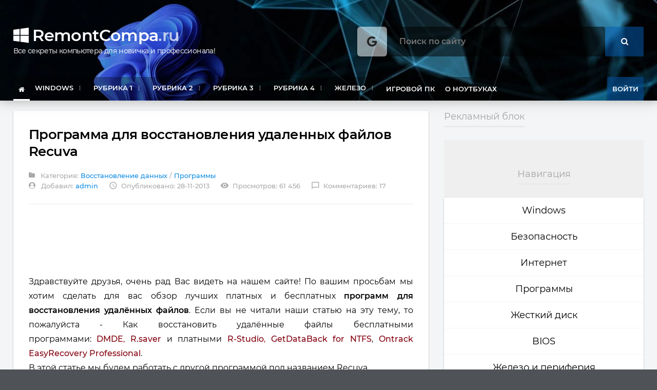

--- FILE ---
content_type: text/html; charset=utf-8
request_url: https://remontcompa.ru/bezopasnost/vosstanovlenie-dannyh/370-programma-dlya-vosstanovleniya-udalennyh-faylov.html
body_size: 24364
content:
<!DOCTYPE HTML>
<html lang = "ru" prefix="og: http://ogp.me/ns#">
<head>
<meta http-equiv="Content-Type" content="text/html; charset=UTF-8" />
<meta http-equiv="X-UA-Compatible" content="IE=edge">
<meta name="viewport" content="width=device-width, initial-scale=1, maximum-scale=1" />
<meta name="yandex-verification" content="96092f8c6a147047" />
<link rel="icon" href="/templates/new/images/favicon.ico" type="image/x-icon">
<link rel="shortcut icon" href="/templates/new/images/favicon.ico" type="image/x-icon">

<title>Программа для восстановления удаленных файлов Recuva</title>
<meta charset="utf-8">
<meta name="description" content="Программа для восстановления удаленных файлов Recuva">
<meta name="keywords" content="файлы, файлов, программа, восстановления, программы, удалённых, удалённые, программой, восстановить, компьютере, удаленных, пункт, информации, Recuva, диска, программе, помощью, DMDE, открывались, восстановила">
<meta name="generator" content="DataLife Engine (https://dle-news.ru)">
<meta name="news_keywords" content="Восстановление данных, Программы">
<link rel="canonical" href="https://remontcompa.ru/bezopasnost/vosstanovlenie-dannyh/370-programma-dlya-vosstanovleniya-udalennyh-faylov.html">
<link rel="alternate" type="application/rss+xml" title="Как установить Windows 10 RSS" href="https://remontcompa.ru/rss.xml">
<link rel="alternate" type="application/rss+xml" title="Как установить Windows 10 RSS Turbo" href="https://remontcompa.ru/rssturbo.xml">
<link rel="alternate" type="application/rss+xml" title="Как установить Windows 10 RSS Dzen" href="https://remontcompa.ru/rssdzen.xml">
<link rel="search" type="application/opensearchdescription+xml" title="Как установить Windows 10" href="https://remontcompa.ru/index.php?do=opensearch">
<link rel="preconnect" href="https://remontcompa.ru/" fetchpriority="high">
<meta property="twitter:title" content="Программа для восстановления удаленных файлов Recuva">
<meta property="twitter:url" content="https://remontcompa.ru/bezopasnost/vosstanovlenie-dannyh/370-programma-dlya-vosstanovleniya-udalennyh-faylov.html">
<meta property="twitter:card" content="summary_large_image">
<meta property="twitter:image" content="https://remontcompa.ru/uploads/posts/2013-11/1385655773_1.jpg">
<meta property="twitter:description" content="Здравствуйте друзья, очень рад Вас видеть на нашем сайте! По вашим просьбам мы хотим сделать для вас обзор лучших платных и бесплатных программ для восстановления удалённых файлов. Если вы не читали наши статью на эту тему, то пожалуйста - Как восстановить удалённые файлы бесплатными программами:">
<meta property="og:type" content="article">
<meta property="og:site_name" content="Как установить Windows 10">
<meta property="og:title" content="Программа для восстановления удаленных файлов Recuva">
<meta property="og:url" content="https://remontcompa.ru/bezopasnost/vosstanovlenie-dannyh/370-programma-dlya-vosstanovleniya-udalennyh-faylov.html">
<meta property="og:image" content="https://remontcompa.ru/uploads/posts/2013-11/1385655773_1.jpg">
<meta property="og:description" content="Здравствуйте друзья, очень рад Вас видеть на нашем сайте! По вашим просьбам мы хотим сделать для вас обзор лучших платных и бесплатных программ для восстановления удалённых файлов. Если вы не читали наши статью на эту тему, то пожалуйста - Как восстановить удалённые файлы бесплатными программами:">
<link rel="preload" href="/templates/new/css/font-awesome.css" as="style">
<link rel="preload" as="image" href="/templates/new/images/background.webp" />
<link rel="preload" href="/templates/new/fonts/fontawesome-webfont.woff2?v=4.7.0" as="font" type="font/woff2" crossorigin>
<link rel="stylesheet" type="text/css" href="/engine/classes/min/index.php?charset=utf-8&amp;f=/templates/new/css/font-awesome.css,/templates/new/css/reset.min.css,/templates/new/css/material.min.css,/templates/new/css/owl.carousel.min.css,/templates/new/css/shortcodes.min.css,/templates/new/css/main-stylesheet.min.css,/templates/new/css/otgrid.min.css,/templates/new/css/responsive.min.css,/templates/new/css/engine.css&amp;10" />
<script type="application/ld+json">
  {
    "@context" : "http://schema.org",
    "@type" : "Organization",
    "name" : "Remontcompa",
    "url" : "https://remontcompa.ru",
    "sameAs" : [
      "https://vk.com/encyclopedwindows10"
    ]
  }
</script>

<!-- Yandex.RTB -->
<script>window.yaContextCb=window.yaContextCb||[]</script>
<script src="https://yandex.ru/ads/system/context.js" async></script>

<script src="https://cdn.adfinity.pro/code/remontcompa.ru/adfinity.js" async></script>

</head>
<body class="ot-menu-will-follow">

<div id="boxed">
            
<header id="header">		
<div class="wrapper">

<div class="header-blocks">
<div class="header-blocks-logo">
<h1 id="header-logo-text"><a href="/"><i class="fa fa-windows" aria-hidden="true"></i> RemontCompa<span>.ru</span></a>
<div class="header-logo-dess">Все секреты компьютера для новичка и профессионала!</div>
</h1>
</div>
<div class="header-blocks-aspace">
<div id="search-overlay-inner" style="width: 500px;margin-top: 0px;">
<form method="post">
<input type="hidden" name="do" value="search">
<input type="hidden" name="subaction" value="search">
<input type="text" name="story" placeholder="Поиск по сайту" style="border-radius: 4px;background: #00000085;">
<button type="submit" style="background:rgb(6 97 183 / 50%)"><i class="fa fa-search"></i></button>
</form>
</div><a href="#search-header" class="search-header-bull"><i class="fa fa-google" aria-hidden="true" top: 55px;right: -60px;></i></a></div>
</div>

<div class="main-menu-placeholder">
<nav id="main-menu" class="otm otm-follow">
<ul class="load-responsive">
<li class="active"><a href="/"><i class="fa fa-home" aria-hidden="true"></i></a></li>
<li><a href="/windows/"><span>Windows</span></a>
<ul class="sub-menu">
 <li><a href="/windows/windows-11/2433-windows-11.html">Новая Windows 11</a></li>
<li><a href="/530-vse-stati-o-windows-10.html">Windows 10. Основное</a></li> 
<li><a href="/1372-vse-stati-o-windows-10-chast-vtoraya.html">Windows 10. Часть вторая</a></li>
<li><a href="/842-vosstanovlenie-windows-10.html">Windows 10 Восстановление </a>
<li><a href="/tags/%D0%A1%D0%BA%D0%B0%D1%87%D0%B0%D1%82%D1%8C%20Windows/">Скачать Windows 10, 8.1, 7</a>
<li><a href="/285-vse-stati-o-windows-8.html">Windows 8.1</a>
<li><a href="/843-vosstanovlenie-windows-81.html">Windows 8.1 Восстановление</a>
<li><a href="/183-vse-stati-o-windows-7.html">Windows 7</a>
<li><a href="/windows/windows-7/2153-ustanovka-windows-7-na-novyj-noutbuk-ili-kompjuter-s-interfejsom-uefi-vmesto-bios-integracija-drajverov-usb-30-i-nvme-v-distributiv-windows-7.html">Установка Windows 7 на UEFI</a>
<li><a href="/182-vse-stati-o-windows-xp.html">Windows XP</a>
<li><a href="/1614-obnovlenie-do-windows-10.html">Обновление до Windows 10</a>
<li><a href="/1619-sozdanie-sborki-windows.html">Создаём сборку Windows</a>
<li><a href="/1217-privet-druzya-v-etom-razdele-vy-mozhete-zadat-lyubye-voprosy-ne-zavisimo-ot-togo-kasayutsya-oni-kompyuternoy-tematiki-ili-net.html">Вопросы на любую тему</a>
</li>
</ul>
</li>
<li><a href="#"><span>Рубрика 1</span></a>
<ul class="sub-menu">
<li><a href="https://remontcompa.ru/1536-vyzhivaem-na-slabom-pk.html">Выживаем на слабом ПК</a>
<li><a href="https://remontcompa.ru/249-vse-o-virusah-i-antivirusah.html">Удаление вирусов</a></li>
<li><a href="https://remontcompa.ru/1856-klyuchi-na-windows.html">Ключи на Windows</a>
<li><a href="https://remontcompa.ru/825-udalennoe-upravlenie-pk.html">Удалённое управление ПК</a></li>
<li><a href="https://remontcompa.ru/740-sbros-parolya-windows.html">Сброс пароля Windows</a></li>
<li><a href="https://remontcompa.ru/windows/windows-xp/102-kak-otklyuchit-avtozapusk.html">Автозагрузка в Windows 10</a></li>
<li><a href="https://remontcompa.ru/2100-zagruzchik-windows-10.html">Загрузчик Windows 10</a></li>
<li><a href="https://remontcompa.ru/518-kak-ustanovit-windows-10-s-fleshki.html">Загрузочная флешка Win 10</a> </li>
<li><a href="https://remontcompa.ru/579-kak-perenesti-windows-7-8-81-10-s-odnogo-zhestkogo-diska-na-drugoy-ili-na-tverdotelnyy-nakopitel-ssd.html">Перенос Windows 10, 8.1, 7</a> </li>
<li><a href="https://remontcompa.ru/86-kak-pravilno-ustanovit-drayvera.html">Драйвера-поиск, установка</a>
<li><a href="https://remontcompa.ru/857-sozdanie-raid-massiva.html">Создание RAID-массива</a></li>
<li><a href="https://remontcompa.ru/1558-ochistka-diska-c.html">Очистка диска (C:)</a>
<li><a href="https://remontcompa.ru/573-vse-stati-o-programme-victoria.html">Victoria-ремонт винчестера </a> </li>
</ul>
</li>
<li><a href="#"><span>Рубрика 2</span></a>
<ul class="sub-menu">
<li><a href="https://remontcompa.ru/739-aomei-backupper-standard.html">AOMEI Backupper Standart</a></li>						
								<li><a href="https://remontcompa.ru/1506-vosstanovlenie-windows-iz-rezervnoy-kopii-na-drugom-kompyutere-s-pomoschyu-aomei-universal-restore.html">AOMEI Universal Restore</a></li>
								<li><a href="https://remontcompa.ru/783-aomei-partition-assistant-standard-edition.html">AOMEI Partition Assistant</a></li>
								<li><a href="https://remontcompa.ru/195-acronis.html">Acronis True Image 2019</a></li>
								<li><a href="https://remontcompa.ru/1504-vosstanovlenie-windows-iz-rezervnoy-kopii-na-drugom-kompyutere-s-pomoschyu-acronis-universal-restore.html">Acronis Universal Restore</a></li>
								<li><a href="https://remontcompa.ru/858-acronis-disk-director.html">Acronis Disk Director</a></li>
								<li><a href="https://remontcompa.ru/1577-rezervnoe-kopirovanie-windows.html">Резервное копирование</a>
								<li><a href="https://remontcompa.ru/564-obzor-brauzerov.html">Браузеры и интернет</a>
								<li><a href="https://remontcompa.ru/1405-vse-o-torrentah.html">Всё о торрентах</a>
								<li><a href="https://remontcompa.ru/2086-kak-preobrazovat-gpt-v-mbr.html">Как преобр. GPT в MBR</a> </li>
								<li><a href="https://remontcompa.ru/2087-konvertacija-installesd-v-installwim.html">install.esd в install.wim</a> </li>
								<li><a href="https://remontcompa.ru/hard-disk/1951-obnulenie-zhestkogo-diska-stati-sajta.html">Как удалить всё с накопителя</a> </li>
								<li><a href="https://remontcompa.ru/1407-tehnologii-compact-os-i-wimboot.html">Compact OS и WIMBoot</a>
</ul>
</li>
<li><a href="#"><span>Рубрика 3</span></a>
<ul class="sub-menu">
<li><a href="https://remontcompa.ru/1406-pryachem-windows.html">Как спрятать Windows 10</a>
							<li><a href="https://remontcompa.ru/windows/windows-10/2155-kak-udalit-windows-disk-c-i-ljuboj-drugoj-razdel-v-tom-chisle-i-skrytyj-na-zhestkom-diske-ssd-ili-fleshke.html">Как удалить Windows</a>
							<li><a href="https://remontcompa.ru/194-vosstanovlenie-uteryannyh-dannyh.html">Восстановление  данных</a>
							<li><a href="https://remontcompa.ru/744-vosstanovlenie-zavodskih-nastroek-noutbukam-razlichnyh-proizvoditeley-acer-hp-asus-samsung-toshiba-lenovo-podrobnye-rukovodstva.html">Возврат заводских настроек</a>                                
							<li><a href="https://remontcompa.ru/[base64].html">Виртуальные машины</a></li>
							<li><a href="https://remontcompa.ru/874-virtualnye-diski-vhd-vhdx.html">Виртуальные диски VHD</a>
							<li><a href="https://remontcompa.ru/435-kak-sozdat-zagruzochnuyu-fleshku.html">Загрузочная флешка</a>                                                        
							<li><a href="https://remontcompa.ru/741-winntsetup.html">WinNTSetup</a>
							<li><a href="https://remontcompa.ru/796-winsetupfromusb.html">WinSetupFromUSB</a>
							<li><a href="https://remontcompa.ru/798-rufus.html">Rufus</a>                                
							<li><a href="https://remontcompa.ru/869-perenosnoy-disk-usb.html">Загрузочный жёстк. диск USB</a>   
							<li><a href="https://remontcompa.ru/1669-shifrovanie-dannyh.html">Шифрование данных</a>
							<li><a href="https://remontcompa.ru/1664-live-cd-disk-ot-sergei-strelec.html">Live CD-диск Sergei Strelec</a>
</ul>
</li>
<li><a href="#"><span>Рубрика 4</span></a>
<ul class="sub-menu">
<li><a href="https://remontcompa.ru/738-optimizatory-pk.html">Оптимизаторы и твикеры ПК</a></li>
							<li><a href="https://remontcompa.ru/zhestkiy-disk/1927-stati-o-bios.html">BIOS (БИОС) - статьи</a>
							<li><a href="https://remontcompa.ru/tags/%D1%88%D0%B8%D1%84%D1%80%D0%BE%D0%B2%D0%B0%D0%BD%D0%B8%D0%B5/".html>КриптоПро и ЭЦП</a>
							<li><a href="https://remontcompa.ru/841-kak-polzovatsya-windows-powershell-20.html">Windows PowerShell 2.0</a></li>
							<li><a href="https://remontcompa.ru/186-usb-porty-ne-rabotayut.html">USB-порты не работают</a>
							<li><a href="https://remontcompa.ru/tags/%D0%B7%D0%B2%D1%83%D0%BA/">Звук пропал</a> </li>
							<li><a href="https://remontcompa.ru/1690-vyravnivanie-razdelov-hdd.html">Выравнивание разделов HDD</a>
							<li><a href="https://remontcompa.ru/445-razvertyvanie-operacionnyh-sistem-windows.html">Здесь живёт Ro8</a> </li>
							<li><a href="https://remontcompa.ru/1834-izuchaem-php-7.html">Изучаем PHP 7</a>
							<li><a href="https://remontcompa.ru/1881-prosto-o-slozhnom-ili-izuchaem-css3.html">Изучаем CSS3</a>
							<li><a href="https://remontcompa.ru/tags/%D0%BE%D1%88%D0%B8%D0%B1%D0%BA%D0%B8%20windows/">Ошибки Windows</a>
							<li><a href="https://remontcompa.ru/tags/Dism/">Статьи о DISM</a></ul>
							
</li>
<li><a href="#"><span>Железо</span></a>
<ul class="sub-menu">
<li><a href="/572-vse-o-tverdotelnyh-nakopitelyah-ssd.html">Твердотельные накопители</a> </li>
<li><a href="/379-reshaem-problemy-s-videokartoy.html">Видеокарта</a>
<li><a href="/1340-vse-o-processorah.html">Всё о процессорах</a>
<li><a href="/193-kak-vybrat-operativnuyu-pamyat.html">Оперативная память</a></li>
<li><a href="/425-vse-o-vybore-komplektuyuschih-kak-dlya-novyh-tak-i-staryh-kompyuterov.html">Комплектующие</a>
<li><a href="/184-zhestkiy-disk-vozmozhnye-neispravnosti.html">Жёсткий диск</a>
<li><a href="/757-perehodniki.html">Переходники</a>
<li><a href="/zhelezo-i-periferiya/monitor/">Монитор для компьютера</a></li>
<li><a href="/826-nastroyka-routerov.html">Настройка роутеров WI-FI</a></li></ul>
</li>
<li><a href="/2098-igrovoj-kompjuter-2020.html">Игровой ПК</a></li>
<li><a href="/747-vse-o-noutbukah.html">О ноутбуках</a></li>



<li style="float:right"><a onclick="show_modal_dle();" class="header-weather-block-city" style="background: rgb(6 97 183 / 50%); cursor: pointer;">Войти</a></li>

<div id="div_modal_dle" title="Авторизация" style="display:none;">

<form name="login-form" id="loginform" method="post">
<div class="form-group">
<label for="user_login">Логин <span class="required">*</span></label>
<input type="text" name="login_name" id="login_name" value="">
</div>
<div class="form-group">
<label for="user_pass">Пароль <span class="required">*</span></label>
<input type="password" name="login_password" id="login_password">
</div>
<div class="admin_checkboxs" style="margin-bottom:15px">
<input type="checkbox" name="login_not_save" id="login_not_save" value="1"/>
<label for="login_not_save" style="font-weight:400">Не запоминать меня</label>
</div>
<input type="submit" class="btn btn-primary btn-block" value="Войти">
<input name="login" type="hidden" id="login" value="submit">
<div class="otg otg-items-2 otg-v-30 otg-h-30" style="margin-top:15px">
<div class="otg-item"><a href="https://remontcompa.ru/index.php?do=register" class="text-dark">Регистрация на сайте</a></div>
<div class="otg-item"><a href="https://remontcompa.ru/index.php?do=lostpassword" class="pull-right">Восстановление пароля</a></div>
</div>
<div class="otg otg-items-3 otg-h-10">






</div>
</form>
    
</div>

</ul>
</nav>
</div>
					
</div>

<div id="search-overlay">
<form action="https://www.google.ru" id="cse-search-box" style="margin-top: 80px;">
  <div>
	<input type="hidden" name="cx" value="partner-pub-2831347196695207:3837333325" />
	<input type="hidden" name="ie" value="UTF-8" />
	<input type="text" name="q" size="35" width="100">
	<input type="submit" name="sa" value="&#x041f;&#x043e;&#x0438;&#x0441;&#x043a;" style="height:30px;line-height:0"/>
  </div>
</form>
<span style="color:#8a8a8a">Нажмите "ESC" на клавиатуре чтобы закрыть поиск.</span>
</div>			
		
</header>
            
<main id="content">
            
					
                    
<div class="wrapper">
<div class="ot-content-with-sidebar-right">
                        
<div class="ot-main-page-content">


<!-- Yandex.RTB R-A-79383-6 --> <div id="yandex_rtb_R-A-79383-6"></div> <script>window.yaContextCb.push(()=>{ Ya.Context.AdvManager.render({ renderTo: 'yandex_rtb_R-A-79383-6', blockId: 'R-A-79383-6' }) })</script>





<div class="ot-content-block">

<div class="ot-content-block">
<div class="ot-material-card ot-material-card-content" itemscope itemtype="http://schema.org/Blog">
<div class="article-head">
<h1 itemprop="headline"> Программа для восстановления удаленных файлов Recuva </h1> 
<div class="article-head-meta">
<span class="meta-item"><i class="fa fa-folder"></i> Категория: <a href="https://remontcompa.ru/bezopasnost/vosstanovlenie-dannyh/">Восстановление данных</a> / <a href="https://remontcompa.ru/programmnyy-funkcional/">Программы</a></span><br>
<span class="meta-item"><i class="fa fa-user-circle" aria-hidden="true"></i> Добавил: <a href="/user/admin"><span itemprop="author">admin</a></span>
<span class="meta-item"><i class="material-icons">access_time</i>Опубликовано: 28-11-2013</span>
<span class="meta-item"><i class="material-icons">visibility</i>Просмотров: 61 456</span>
<a href="https://remontcompa.ru/bezopasnost/vosstanovlenie-dannyh/370-programma-dlya-vosstanovleniya-udalennyh-faylov.html#comments" class="meta-item"><i class="material-icons">chat_bubble_outline</i>Комментариев: 17</a>
</div>
</div>




                        
<div class="shortcode-content full_content" itemprop="mainEntityOfPage"><br><div class="adfinity_block_2512"></div><br><br><div class="adfinity_block_2510"></div><br><div>Здравствуйте друзья, очень рад Вас видеть на нашем сайте! По вашим просьбам мы хотим сделать для вас обзор лучших платных и бесплатных <span style="font-weight:700;">программ для восстановления удалённых файлов</span>. Если вы не читали наши статью на эту тему, то пожалуйста - Как восстановить удалённые файлы бесплатными программами:<span style="color:rgb(131,0,14);"> </span><a href="http://remontcompa.ru/369-kak-vosstanovit-udalennye-fayly.html" style="color:rgb(131,0,14);">DMDE</a><span style="color:rgb(131,0,14);">, </span><a href="http://remontcompa.ru/371-besplatnaya-programma-dlya-vosstanovleniya-udalennyh-faylov.html" style="color:rgb(131,0,14);">R.saver</a><span style="color:rgb(131,0,14);"> </span>и платными <a href="http://remontcompa.ru/133-r-studio-kak-polzovatsya.html" style="color:rgb(131,0,14);">R-Studio</a><span style="color:rgb(131,0,14);">,</span> <a href="http://remontcompa.ru/373-programma-dlya-vosstanovleniya-udalennyh-faylov-getdataback-for-ntfs.html" style="color:rgb(131,0,14);">GetDataBack for NTFS</a>, <a href="http://remontcompa.ru/374-programma-po-vosstanovleniyu-faylov-ontrack-easyrecovery-professional.html" style="color:rgb(131,0,14);">Ontrack EasyRecovery Professional</a>.<br>В этой статье мы будем работать с другой программой под названием Recuva.</div><div><br></div><h2>Программа для восстановления удаленных файлов</h2><div><br></div><div>Все мы ценим информацию, с помощью неё совершенствуемся, работаем, живём и развлекаемся.</div><div>Так как жизнь современного человека связана с компьютером, то громадное количество информации в наше время преобразовано в файлы, и расположено на электронных носителях. </div><div><br></div>Файл (англ. file) — блок информации на запоминающем устройстве компьютера<br>Очень часто случается, что эти самые файлы удаляются и происходит это по довольно разным причинам: ошибочные действия пользователя, ошибки операционной системы, вирусы и намного реже выход из строя самого электронного носителя. Любой человек, независимо от того, связана его работа с компьютером или нет, в своей жизни рано или поздно сталкивается с проблемой восстановления удалённых файлов на своём компьютере. И конечно сразу встаёт вопрос о программе способной эти файлы вернуть.<br>Довольно большое количество простых пользователей в этом случае не прибегают к услугам специализированных на восстановлении информации фирм, а сразу начинают самостоятельный поиск программы для восстановления удаленных файлов в интернете.<div>  </div><span style="color:rgb(166,0,18);">Важно:</span> Если вы случайно удалили с вашего компьютера файлы и собираетесь восстановить их самостоятельно, то знайте - вы должны соблюдать определённые правила.<br><br><div class="adfinity_block_2510"></div><br><span style="color:rgb(166,0,18);">Первое:</span> если вы удалили важные файлы с вашего жёсткого диска, то по хорошему нужно выключить компьютер (лучше аварийно), затем снять жёсткий диск с удалёнными файлами и подсоединить его к другому компьютеру имеющему операционную систему со специальными программами восстановления, и уже на другом компьютере восстанавливать ваши удалённые файлы. <br><span style="color:rgb(166,0,18);">Второе:</span>не восстанавливать информацию на тот жёсткий диск, флешку или карту памяти с которого эта информация была удалена. Если файлы восстановятся, но будут не читаемы (и такое возможно) то они запишутся поверх удалённых файлов и восстановить удалённые файлы уже другой программой будет ещё труднее. <div>  </div>Чаще всех других в сети упоминается <i>программа для восстановления удаленных файлов </i><span style="color:rgb(166,0,18);">Recuva</span> и большинство людей останавливает на ней свой выбор. Очень простая и дружелюбная программа с минимальным количествам настроек, справится с ней сможет каждый начинающий пользователь. Моё мнение, программа не панацея, но в несложных случаях справится очень даже хорошо. Так же вы сможете сравнить удобство работы, скорость и качество восстановления удалённых файлов программой Recuva, со всеми другими программами рассмотренными на нашем сайте.<br>Давайте попробуем с помощью неё восстановить удалённые файлы на моём компьютере.<br>Идём на <span style="color:rgb(226,80,65);"><!--dle_leech_begin--><a href="https://remontcompa.ru/index.php?do=go&amp;url=aHR0cDovL3d3dy5jY2xlYW5lci5jb20vcmVjdXZh" target="_blank">официальный сайт программы</a><!--dle_leech_end--></span><span style="color:rgb(226,80,65);"> </span>и скачиваем её.<br><img data-src="/uploads/posts/2013-11/1385655773_1.jpg" alt="" class="fr-dib">Установка программы. Выбираем язык Русский.<p style="text-align:center;"><img data-src="/uploads/posts/2013-11/1385655748_2.jpg" class="fr-fic fr-dii" alt=""></p>Отметьте пункты, которые вам нужны.<p style="text-align:center;"><img data-src="/uploads/posts/2013-11/1385655842_2q.jpg" class="fr-fic fr-dii" alt=""></p>Готово.<p style="text-align:center;"><img data-src="/uploads/posts/2013-11/1385655872_3.jpg" class="fr-fic fr-dii" alt=""></p>Запуск программы. Далее.<p style="text-align:center;"><img data-src="/uploads/posts/2013-11/1385655881_4.jpg" class="fr-fic fr-dii" alt=""></p>Выберите лучше пункт "Все файлы".<p style="text-align:center;"><img data-src="/uploads/posts/2013-11/1385655851_5.jpg" class="fr-fic fr-dii" alt=""><br></p>На моём компьютере существует раздел (G:), на котором я случайно удалил все имеющиеся папки с файлами и мне нужно срочно их установить,<p style="text-align:center;"><img data-src="/uploads/posts/2013-11/1385656171_0.jpg" class="fr-fic fr-dii" alt=""></p><p style="text-align:center;"><img data-src="/uploads/posts/2013-11/1385656208_01.jpg" class="fr-fic fr-dii" alt=""></p>поэтому в данном окне я выберу пункт "В указанном месте", нажму "Обзор" и укажу для поиска удалённых файлов диск (G:) и далее.<p style="text-align:center;"><img data-src="/uploads/posts/2013-11/1385655990_8.jpg" class="fr-fic fr-dii" alt=""></p>Советую вам отметить пункт "Включить углубленный анализ", с ним программа сработает на порядок лучше. Начать.<p style="text-align:center;"><img data-src="/uploads/posts/2013-11/1385656047_11.jpg" class="fr-fic fr-dii" alt=""></p>Сканирование продолжалось 40 минут.<p style="text-align:center;"><img data-src="/uploads/posts/2013-11/1385656189_13.jpg" class="fr-fic fr-dii" alt=""></p><p style="text-align:center;"><img data-src="/uploads/posts/2013-11/1385656191_19.jpg" class="fr-fic fr-dii" alt=""></p>Все удалённые файлы программа восстановила (судя по зелёному значку практически на всех файлах), структура папок не изменена. Отмечаем нужные нам для восстановления файлы галочкой и нажимаем кнопку "Восстановить" Всё файлы восстанавливаются нормально, графические изображения и документы открываются, видео просматривается.<p style="text-align:center;"><img data-src="/uploads/posts/2013-11/1385656417_22.jpg" class="fr-fic fr-dii" alt=""></p>В главном окне программы вы можете увидеть кнопку "Перейти в расширенный режим", в нём можно просмотреть содержимое файла с помощью вкладки "Просмотр", ещё есть вкладки "Сводка" и "Заголовок".<p style="text-align:center;"><img data-src="/uploads/posts/2013-11/1385656521_36.jpg" class="fr-fic fr-dii" alt=""></p><span style="color:rgb(166,0,18);">Вывод:</span> удалённые файлы программа восстановила, но произошло это за 40 минут. В тоже время вы можете ознакомиться с результатами такого же восстановления программой DMDE. Ссылка на инструкцию по восстановлению файлов программой DMDE вверху статьи. <br>Проведём ещё один небольшой тест. Я опять удалю файлы с диска диск (G:) и затем форматирую его. Провести восстановление удалённых файлов программе будет во много раз сложнее. Посмотрим, справится ли программа. Запускаем нашу программу, отмечаем пункт "Включить углубленный анализ" и жмём "Начать"<p style="text-align:center;"><img data-src="/uploads/posts/2013-11/1385656047_11.jpg" class="fr-fic fr-dii" alt=""></p>К сожалению программа нашла только фрагменты файлов,<p style="text-align:center;"><img data-src="/uploads/posts/2013-11/1385656641_35.jpg" class="fr-fic fr-dii" alt=""></p>при этом найденные фотографии открывались с такой ошибкой "Средству просмотра фотографий Windows не удаётся открыть это изображение", текстовые документы не открывались совсем, видеофайлы открывались тоже с ошибкой.<p style="text-align:center;"><img data-src="/uploads/posts/2013-11/1385656713_34.jpg" class="fr-fic fr-dii" alt=""></p>Вывод: использовать программу по восстановлению удалённых файлов Recuva можно в самых простых случаях, если файлы которые нужно восстановить, были удалены с жёсткого диска недавно, а сам жёсткий диск не подвергался форматированию.<br>Ещё в программе есть минимальные "Настройки", но изменения в них не повлияли на качество работы программы.</div>
                                    
<div class="article-foot-tags">
<strong><i class="material-icons">tags</i>Ключевые слова</strong>
<div><a href="https://remontcompa.ru/tags/%D0%B2%D0%BE%D1%81%D1%81%D1%82%D0%B0%D0%BD%D0%BE%D0%B2%D0%BB%D0%B5%D0%BD%D0%B8%D0%B5%20%D0%B4%D0%B0%D0%BD%D0%BD%D1%8B%D1%85/">Восстановление данных</a>, <a href="https://remontcompa.ru/tags/%D0%BF%D1%80%D0%BE%D0%B3%D1%80%D0%B0%D0%BC%D0%BC%D1%8B/">Программы</a></div>
</div>


<div class="article-foot-tags">
<strong><i class="fa fa-newspaper-o" aria-hidden="true"></i>     Рекомендуем другие статьи по данной теме</strong>
<div><a href="https://remontcompa.ru/bezopasnost/vosstanovlenie-dannyh/194-kak-vosstanovit-udalennye-fajly-na-kompjutere.html">Как восстановить удалённые файлы на компьютере</a><br><a href="https://remontcompa.ru/bezopasnost/vosstanovlenie-dannyh/374-programma-po-vosstanovleniyu-faylov-ontrack-easyrecovery-professional.html">Программа по восстановлению файлов Ontrack EasyRecovery Professional</a><br><a href="https://remontcompa.ru/bezopasnost/vosstanovlenie-dannyh/373-programma-dlya-vosstanovleniya-udalennyh-faylov-getdataback-for-ntfs.html">Программа для восстановления удалённых файлов GetDataBack for NTFS</a><br><a href="https://remontcompa.ru/bezopasnost/vosstanovlenie-dannyh/369-kak-vosstanovit-udalennye-fayly.html">Как восстановить удаленные файлы</a><br><a href="https://remontcompa.ru/bezopasnost/vosstanovlenie-dannyh/375-kak-vosstanovit-udalennye-fayly-s-fleshki.html">Как восстановить удалённые файлы с флешки</a><br></div>
</div>
    
<div class="fbtm fx-row fx-middle fbtm-one" style="padding-top:30px;margin-top:30px;border-top:1px solid #E9EAEA">
<div class="ferror fx-row fx-middle fx-1">
<div class="ferror-btns fx-row"><div>Ctrl</div> <div>Enter</div></div>
<div class="ferror-text fx-1"><div style="color:#3a3a3a">Заметили ошибку</div> Выделите и нажмите <span>Ctrl+Enter</span></div>
</div>
<div class="frating fx-row">
<div class="flike"><a href="#" onclick="doRate('plus', '370'); return false;" ><span class="fa fa-thumbs-up"></span>Нравится <span class="frating-counter"><span data-likes-id="370">5.5</span></span></a></div>
<div class="fdislike"><a href="#" onclick="doRate('minus', '370'); return false;" ><span class="fa fa-thumbs-down"></span>Не нравится <span class="frating-counter"><span data-dislikes-id="370">-3.5</span></span></a></div>					
</div>
</div>
                                    
</div></div>

<form  method="post" name="dle-comments-form" id="dle-comments-form" ><div class="ot-content-block">
<div class="ot-material-card ot-material-card-content">
<div class="ot-title-block"><h2>Добавить комментарий</h2></div>
<div class="comment-contact-form">
<div id="respond"><div id="commentform">
	



<div class="otg otg-items-2 otg-v-30 otg-h-30">
    
<div class="otg-item"><div class="form-group">
<label>Ваше Имя </label>
<input type="text" name="name" placeholder="Иван"  id="name" value="">
</div></div>
    
<div class="otg-item"><div class="form-group">
<label>Ваш E-mail </label>
<input type="email" name="mail" placeholder="yourmail@domen.ru" value="">
</div></div>
    
</div>
    



    
<div class="contact-form-comment">
<label class="label-input">
<span>Комментарий<i class="required">*</i></span>
<script>
	var text_upload = "Загрузка файлов и изображений на сервер";
	var dle_quote_title  = "Цитата:";
</script>
<div class="dleaddcomments-editor wseditor dlecomments-editor"><textarea id="comments" name="comments" style="width:100%;height:260px;"></textarea></div>
</label>
</div>
    

    
<p class="form-submit">
<button name="submit" type="submit" id="submit" class="submit mdl-js-button mdl-js-ripple-effect">Отправить</button>
</p>

</div></div></div></div></div>
		<input type="hidden" name="subaction" value="addcomment">
		<input type="hidden" name="post_id" id="post_id" value="370"><input type="hidden" name="user_hash" value="9d9025d5ef8221edf865dd56901a88c744052c83"></form>

<div class="ot-content-block">
<div class="ot-material-card ot-material-card-content" style="padding:30px 30px 0 30px"><!--dlenavigationcomments-->
<div class="ot-title-block"><h2>Комментарии (17)</h2></div>
<ol id="comments"><form method="post" name="dlemasscomments" id="dlemasscomments"><div id="dle-comments-list">

<div id="dle-ajax-comments"></div>
<div id="comment"></div><div id='comment-id-93536'><li class="comment">
<div class="comment-block">

<span class="image-avatar"><img src="/templates/new/dleimages/noavatar.png" alt="img" /></span>
<div class="comment-text">
<span class="time-stamp right">11 октября 2017 15:41</span>
<strong class="user-nick">Михаил499
<div class="user" style="display: inline-block;">Гость</div>

</strong>
<div class="shortcode-content"><div id='comm-id-93536'><p>Отличная прога, пользуюсь ей уже несколько лет, не подводила ни разу. Главное условие успешного восстановления файлов - восстанавливать их&nbsp;СРАЗУ ЖЕ после случайного удаления. А если удаляете с умыслом (бывает и такое), то временно воздержитесь от новых записей на диск. И, как правильно было отмечено, не храните документы, видео, фото и прочие семейные ценности на системном диске :)</p></div></div>
<a onmouseover="dle_copy_quote('Михаил499', '1507725693', '11 октября 2017 15:41, Михаил499 написал:'); return false;" onclick="dle_ins('93536'); return false;" href="#"><span class="card-footer-button read-more-button"><i class="fa fa-quote-right" aria-hidden="true"></i> Цитировать</span></a>
<a onclick="dle_fastreply('Михаил499'); return false;" href="#"><span class="card-footer-button read-more-button"><i class="material-icons">reply</i>Ответить</span></a>


</div></div>
</li>



</div><div id='comment-id-84611'><li class="comment">
<div class="comment-block">

<span class="image-avatar"><img src="/templates/new/dleimages/noavatar.png" alt="img" /></span>
<div class="comment-text">
<span class="time-stamp right">17 февраля 2017 11:54</span>
<strong class="user-nick">JamesFem
<div class="user" style="display: inline-block;">Гость</div>

</strong>
<div class="shortcode-content"><div id='comm-id-84611'><p>Да, мне тоже помогло.</p></div></div>
<a onmouseover="dle_copy_quote('JamesFem', '1487321676', '17 февраля 2017 11:54, JamesFem написал:'); return false;" onclick="dle_ins('84611'); return false;" href="#"><span class="card-footer-button read-more-button"><i class="fa fa-quote-right" aria-hidden="true"></i> Цитировать</span></a>
<a onclick="dle_fastreply('JamesFem'); return false;" href="#"><span class="card-footer-button read-more-button"><i class="material-icons">reply</i>Ответить</span></a>


</div></div>
</li>



</div><div id='comment-id-84119'><li class="comment">
<div class="comment-block">

<span class="image-avatar"><img src="/templates/new/dleimages/noavatar.png" alt="img" /></span>
<div class="comment-text">
<span class="time-stamp right">8 февраля 2017 18:54</span>
<strong class="user-nick">Allennum
<div class="user" style="display: inline-block;">Гость</div>

</strong>
<div class="shortcode-content"><div id='comm-id-84119'><p>Отличная статья, спасибо!</p></div></div>
<a onmouseover="dle_copy_quote('Allennum', '1486569275', '8 февраля 2017 18:54, Allennum написал:'); return false;" onclick="dle_ins('84119'); return false;" href="#"><span class="card-footer-button read-more-button"><i class="fa fa-quote-right" aria-hidden="true"></i> Цитировать</span></a>
<a onclick="dle_fastreply('Allennum'); return false;" href="#"><span class="card-footer-button read-more-button"><i class="material-icons">reply</i>Ответить</span></a>


</div></div>
</li>



</div><div id='comment-id-81532'><li class="comment">
<div class="comment-block">
<a href="/user/admin" class="image-avatar"><img src="/uploads/fotos/foto_1.png" alt="img" /></a>

<div class="comment-text">
<span class="time-stamp right">12 декабря 2016 08:17</span>
<strong class="user-nick"><a href="https://remontcompa.ru/user/admin/">admin</a>

<div class="user" style="display: inline-block; background: #0f9aeb; color: white;">Администратор</div>
</strong>
<div class="shortcode-content"><div id='comm-id-81532'><p>Значит программа частично справилась с задачей.</p>
<p>Вот этот способ восстановления попробуйте</p>
<p>http://remontcompa.ru/260-kak-vosstanovit-udalennye-fotografii.html</p>
<p>можно второй способ,</p>
<p>программу&nbsp;R-Studio.</p></div></div>
<a onmouseover="dle_copy_quote('admin', '1481519859', '12 декабря 2016 08:17, admin написал:'); return false;" onclick="dle_ins('81532'); return false;" href="#"><span class="card-footer-button read-more-button"><i class="fa fa-quote-right" aria-hidden="true"></i> Цитировать</span></a>
<a onclick="dle_fastreply('admin', 'https://remontcompa.ru/user/admin/'); return false;" href="#"><span class="card-footer-button read-more-button"><i class="material-icons">reply</i>Ответить</span></a>


</div></div>
</li>



</div><div id='comment-id-81528'><li class="comment">
<div class="comment-block">

<span class="image-avatar"><img src="/templates/new/dleimages/noavatar.png" alt="img" /></span>
<div class="comment-text">
<span class="time-stamp right">12 декабря 2016 02:10</span>
<strong class="user-nick">Roma
<div class="user" style="display: inline-block;">Гость</div>

</strong>
<div class="shortcode-content"><div id='comm-id-81528'><p>&nbsp;Здравствуйте, а у меня нашел удаленные фотки. Но открыть их невозможно&nbsp;</p>
<p>что делать?</p></div></div>
<a onmouseover="dle_copy_quote('Roma', '1481497804', '12 декабря 2016 02:10, Roma написал:'); return false;" onclick="dle_ins('81528'); return false;" href="#"><span class="card-footer-button read-more-button"><i class="fa fa-quote-right" aria-hidden="true"></i> Цитировать</span></a>
<a onclick="dle_fastreply('Roma'); return false;" href="#"><span class="card-footer-button read-more-button"><i class="material-icons">reply</i>Ответить</span></a>


</div></div>
</li>



</div><div id='comment-id-69493'><li class="comment">
<div class="comment-block">
<a href="/user/admin" class="image-avatar"><img src="/uploads/fotos/foto_1.png" alt="img" /></a>

<div class="comment-text">
<span class="time-stamp right">10 марта 2016 20:45</span>
<strong class="user-nick"><a href="https://remontcompa.ru/user/admin/">admin</a>

<div class="user" style="display: inline-block; background: #0f9aeb; color: white;">Администратор</div>
</strong>
<div class="shortcode-content"><div id='comm-id-69493'><p>Такое может быть, если вы удалили этот файл с диска C: и сейчас пытаетесь восстановить этот файл, находясь в работающей операционной системе.</p></div></div>
<a onmouseover="dle_copy_quote('admin', '1457631942', '10 марта 2016 20:45, admin написал:'); return false;" onclick="dle_ins('69493'); return false;" href="#"><span class="card-footer-button read-more-button"><i class="fa fa-quote-right" aria-hidden="true"></i> Цитировать</span></a>
<a onclick="dle_fastreply('admin', 'https://remontcompa.ru/user/admin/'); return false;" href="#"><span class="card-footer-button read-more-button"><i class="material-icons">reply</i>Ответить</span></a>


</div></div>
</li>



</div><div id='comment-id-69474'><li class="comment">
<div class="comment-block">

<span class="image-avatar"><img src="/templates/new/dleimages/noavatar.png" alt="img" /></span>
<div class="comment-text">
<span class="time-stamp right">10 марта 2016 13:48</span>
<strong class="user-nick">123
<div class="user" style="display: inline-block;">Гость</div>

</strong>
<div class="shortcode-content"><div id='comm-id-69474'><p>На 10-й винде Рекува не может найти только что удаленный файл.</p></div></div>
<a onmouseover="dle_copy_quote('123', '1457606923', '10 марта 2016 13:48, 123 написал:'); return false;" onclick="dle_ins('69474'); return false;" href="#"><span class="card-footer-button read-more-button"><i class="fa fa-quote-right" aria-hidden="true"></i> Цитировать</span></a>
<a onclick="dle_fastreply('123'); return false;" href="#"><span class="card-footer-button read-more-button"><i class="material-icons">reply</i>Ответить</span></a>


</div></div>
</li>



</div><div id='comment-id-47583'><li class="comment">
<div class="comment-block">

<span class="image-avatar"><img src="/templates/new/dleimages/noavatar.png" alt="img" /></span>
<div class="comment-text">
<span class="time-stamp right">17 марта 2015 00:27</span>
<strong class="user-nick">Ольга
<div class="user" style="display: inline-block;">Гость</div>

</strong>
<div class="shortcode-content"><div id='comm-id-47583'>Спасибо:)</div></div>
<a onmouseover="dle_copy_quote('Ольга', '1426541270', '17 марта 2015 00:27, Ольга написал:'); return false;" onclick="dle_ins('47583'); return false;" href="#"><span class="card-footer-button read-more-button"><i class="fa fa-quote-right" aria-hidden="true"></i> Цитировать</span></a>
<a onclick="dle_fastreply('Ольга'); return false;" href="#"><span class="card-footer-button read-more-button"><i class="material-icons">reply</i>Ответить</span></a>


</div></div>
</li>



</div><div id='comment-id-47581'><li class="comment">
<div class="comment-block">
<a href="/user/admin" class="image-avatar"><img src="/uploads/fotos/foto_1.png" alt="img" /></a>

<div class="comment-text">
<span class="time-stamp right">16 марта 2015 23:37</span>
<strong class="user-nick"><a href="https://remontcompa.ru/user/admin/">admin</a>

<div class="user" style="display: inline-block; background: #0f9aeb; color: white;">Администратор</div>
</strong>
<div class="shortcode-content"><div id='comm-id-47581'>Сервис-&gt;Поиск в найденном (по имени)<div style="text-align:center;"><!--dle_image_begin:http://remontcompa.ru/uploads/posts/2015-03/1426538286_2.jpg|--><img data-src="/uploads/posts/2015-03/1426538286_2.jpg" alt="" title=""  /><!--dle_image_end--></div></div></div>
<a onmouseover="dle_copy_quote('admin', '1426538245', '16 марта 2015 23:37, admin написал:'); return false;" onclick="dle_ins('47581'); return false;" href="#"><span class="card-footer-button read-more-button"><i class="fa fa-quote-right" aria-hidden="true"></i> Цитировать</span></a>
<a onclick="dle_fastreply('admin', 'https://remontcompa.ru/user/admin/'); return false;" href="#"><span class="card-footer-button read-more-button"><i class="material-icons">reply</i>Ответить</span></a>


</div></div>
</li>



</div><div id='comment-id-47566'><li class="comment">
<div class="comment-block">

<span class="image-avatar"><img src="/templates/new/dleimages/noavatar.png" alt="img" /></span>
<div class="comment-text">
<span class="time-stamp right">16 марта 2015 22:06</span>
<strong class="user-nick">Ольга
<div class="user" style="display: inline-block;">Гость</div>

</strong>
<div class="shortcode-content"><div id='comm-id-47566'>Здравствуйте!<br />Возникла ещё одна проблемка((<br />Как среди удалённых файлов найти один единственный?<br />помню, что файл этот имеет формат .txt. И когда удалялись файлы, этот текстовый документ был на рабочем столе.<br />Подскажите, пожалуйста, как мне найти этот документ?<br />Заранее спасибо:)</div></div>
<a onmouseover="dle_copy_quote('Ольга', '1426532809', '16 марта 2015 22:06, Ольга написал:'); return false;" onclick="dle_ins('47566'); return false;" href="#"><span class="card-footer-button read-more-button"><i class="fa fa-quote-right" aria-hidden="true"></i> Цитировать</span></a>
<a onclick="dle_fastreply('Ольга'); return false;" href="#"><span class="card-footer-button read-more-button"><i class="material-icons">reply</i>Ответить</span></a>


</div></div>
</li>



</div><div id='comment-id-47236'><li class="comment">
<div class="comment-block">

<span class="image-avatar"><img src="/templates/new/dleimages/noavatar.png" alt="img" /></span>
<div class="comment-text">
<span class="time-stamp right">10 марта 2015 18:42</span>
<strong class="user-nick">Ольга
<div class="user" style="display: inline-block;">Гость</div>

</strong>
<div class="shortcode-content"><div id='comm-id-47236'>Благодарю Вас за помощь:)<br />Спасибо!</div></div>
<a onmouseover="dle_copy_quote('Ольга', '1426002131', '10 марта 2015 18:42, Ольга написал:'); return false;" onclick="dle_ins('47236'); return false;" href="#"><span class="card-footer-button read-more-button"><i class="fa fa-quote-right" aria-hidden="true"></i> Цитировать</span></a>
<a onclick="dle_fastreply('Ольга'); return false;" href="#"><span class="card-footer-button read-more-button"><i class="material-icons">reply</i>Ответить</span></a>


</div></div>
</li>



</div><div id='comment-id-47229'><li class="comment">
<div class="comment-block">
<a href="/user/admin" class="image-avatar"><img src="/uploads/fotos/foto_1.png" alt="img" /></a>

<div class="comment-text">
<span class="time-stamp right">10 марта 2015 17:22</span>
<strong class="user-nick"><a href="https://remontcompa.ru/user/admin/">admin</a>

<div class="user" style="display: inline-block; background: #0f9aeb; color: white;">Администратор</div>
</strong>
<div class="shortcode-content"><div id='comm-id-47229'>В программе DMDE заходите на диск с удалёнными фотографиями, нажимаете на кнопку &quot;Все найденные + реконструкция&quot;, видите все удалённые папки  с фотографиями, заходите в любую папку и отмечаете галочкой все фотографии, затем щёлкаете правой мышью и выбираете &quot;Восстановить файлы&quot; и фотографии восстаналиваются группой<div style="text-align:center;"><!--dle_image_begin:http://remontcompa.ru/uploads/posts/2015-03/1425997251_3.jpg|--><img data-src="/uploads/posts/2015-03/1425997251_3.jpg" alt="" title=""  /><!--dle_image_end--></div></div></div>
<a onmouseover="dle_copy_quote('admin', '1425997378', '10 марта 2015 17:22, admin написал:'); return false;" onclick="dle_ins('47229'); return false;" href="#"><span class="card-footer-button read-more-button"><i class="fa fa-quote-right" aria-hidden="true"></i> Цитировать</span></a>
<a onclick="dle_fastreply('admin', 'https://remontcompa.ru/user/admin/'); return false;" href="#"><span class="card-footer-button read-more-button"><i class="material-icons">reply</i>Ответить</span></a>


</div></div>
</li>



</div><div id='comment-id-47225'><li class="comment">
<div class="comment-block">

<span class="image-avatar"><img src="/templates/new/dleimages/noavatar.png" alt="img" /></span>
<div class="comment-text">
<span class="time-stamp right">10 марта 2015 16:47</span>
<strong class="user-nick">Ольга
<div class="user" style="display: inline-block;">Гость</div>

</strong>
<div class="shortcode-content"><div id='comm-id-47225'>Здравствуйте!<br />Попробовала воспользоваться программой DMDE. Восстанавливая по немногу файлы. Но это очень неудобно, так как файлы нужно восстановить по одному, а у меня их там 195 000. Программа Recuva в этом плане была значительно удобной, правда, жалко, что она зависла((<br />Я вот думаю, может снова попробовать её запустить? Вдруг, в этот раз всё получится?<br />Что бы Вы мне посоветовали?<br />Заранее БОЛЬШОЕ СПАСИБО за Ваш ответ!</div></div>
<a onmouseover="dle_copy_quote('Ольга', '1425995221', '10 марта 2015 16:47, Ольга написал:'); return false;" onclick="dle_ins('47225'); return false;" href="#"><span class="card-footer-button read-more-button"><i class="fa fa-quote-right" aria-hidden="true"></i> Цитировать</span></a>
<a onclick="dle_fastreply('Ольга'); return false;" href="#"><span class="card-footer-button read-more-button"><i class="material-icons">reply</i>Ответить</span></a>


</div></div>
</li>



</div><div id='comment-id-47088'><li class="comment">
<div class="comment-block">
<a href="/user/admin" class="image-avatar"><img src="/uploads/fotos/foto_1.png" alt="img" /></a>

<div class="comment-text">
<span class="time-stamp right">8 марта 2015 04:42</span>
<strong class="user-nick"><a href="https://remontcompa.ru/user/admin/">admin</a>

<div class="user" style="display: inline-block; background: #0f9aeb; color: white;">Администратор</div>
</strong>
<div class="shortcode-content"><div id='comm-id-47088'>Ольга, попробуйте программы DMDE или R.saver, ссылки на них приведены в начале статье. Если тоже не получится, отпишитесь.</div></div>
<a onmouseover="dle_copy_quote('admin', '1425778948', '8 марта 2015 04:42, admin написал:'); return false;" onclick="dle_ins('47088'); return false;" href="#"><span class="card-footer-button read-more-button"><i class="fa fa-quote-right" aria-hidden="true"></i> Цитировать</span></a>
<a onclick="dle_fastreply('admin', 'https://remontcompa.ru/user/admin/'); return false;" href="#"><span class="card-footer-button read-more-button"><i class="material-icons">reply</i>Ответить</span></a>


</div></div>
</li>



</div><div id='comment-id-47081'><li class="comment">
<div class="comment-block">

<span class="image-avatar"><img src="/templates/new/dleimages/noavatar.png" alt="img" /></span>
<div class="comment-text">
<span class="time-stamp right">8 марта 2015 03:06</span>
<strong class="user-nick">Ольга
<div class="user" style="display: inline-block;">Гость</div>

</strong>
<div class="shortcode-content"><div id='comm-id-47081'>Здравствуйте, помогите, пожалуйста!<br />Я нажала &quot;восстановить файлы&quot; и они восстанавливались до 39 %. Пишет &quot;Осталось времени: 2 часа&quot;. А дальше замерло и всё. И так уже на протяжении 30 минут((<br />Это нормально, что программа так долго думает, или можно считать, что она уже зависла и придётся начинать всё заново?<br />Заранее ОГРОМНОЕ СПАСИБО!</div></div>
<a onmouseover="dle_copy_quote('Ольга', '1425773202', '8 марта 2015 03:06, Ольга написал:'); return false;" onclick="dle_ins('47081'); return false;" href="#"><span class="card-footer-button read-more-button"><i class="fa fa-quote-right" aria-hidden="true"></i> Цитировать</span></a>
<a onclick="dle_fastreply('Ольга'); return false;" href="#"><span class="card-footer-button read-more-button"><i class="material-icons">reply</i>Ответить</span></a>


</div></div>
</li>



</div><div id='comment-id-45278'><li class="comment">
<div class="comment-block">

<span class="image-avatar"><img src="/templates/new/dleimages/noavatar.png" alt="img" /></span>
<div class="comment-text">
<span class="time-stamp right">30 января 2015 20:35</span>
<strong class="user-nick">Виталян
<div class="user" style="display: inline-block;">Гость</div>

</strong>
<div class="shortcode-content"><div id='comm-id-45278'>Мне только Recuva помогла восстановить фото и видео с флешки. Очень быстро. Моё мнение, прога огонь просто! +100%.Рекомендую сразу юзать только ей. Интерфейс простой и понятен любому чайнику даже. <!--smile:wink--><img style="vertical-align: middle;border: none;" alt="wink" data-src="/engine/data/emoticons/wink.gif" /><!--/smile--></div></div>
<a onmouseover="dle_copy_quote('Виталян', '1422639359', '30 января 2015 20:35, Виталян написал:'); return false;" onclick="dle_ins('45278'); return false;" href="#"><span class="card-footer-button read-more-button"><i class="fa fa-quote-right" aria-hidden="true"></i> Цитировать</span></a>
<a onclick="dle_fastreply('Виталян'); return false;" href="#"><span class="card-footer-button read-more-button"><i class="material-icons">reply</i>Ответить</span></a>


</div></div>
</li>



</div><div id='comment-id-38076'><li class="comment">
<div class="comment-block">

<span class="image-avatar"><img src="/templates/new/dleimages/noavatar.png" alt="img" /></span>
<div class="comment-text">
<span class="time-stamp right">14 сентября 2014 18:54</span>
<strong class="user-nick">Дарья
<div class="user" style="display: inline-block;">Гость</div>

</strong>
<div class="shortcode-content"><div id='comm-id-38076'>Программа довольно шустро работает. И это всё! Может, программа и неплоха, но конкретно мне ни разу не помогла.</div></div>
<a onmouseover="dle_copy_quote('Дарья', '1410706471', '14 сентября 2014 18:54, Дарья написал:'); return false;" onclick="dle_ins('38076'); return false;" href="#"><span class="card-footer-button read-more-button"><i class="fa fa-quote-right" aria-hidden="true"></i> Цитировать</span></a>
<a onclick="dle_fastreply('Дарья'); return false;" href="#"><span class="card-footer-button read-more-button"><i class="material-icons">reply</i>Ответить</span></a>


</div></div>
</li>



</div></div></form>
</ol>
</div></div>




</div></div>
                        
<aside class="sidebar">


<div class="widget">
<h3><span>Рекламный блок</span></h3>
<div class="do-space">
<div class="adfinity_block_2553"></div>


<div class="widget">
&nbsp;
<h3><span>Навигация</span></h3>
<div class="ot-widget-comments-list">
  <div class="item">
  <input type="checkbox" id="check1">
  <label for="check1">Windows</label>
  <ul>
    <li><a href="https://remontcompa.ru/windows/">Windows (все версии)</a></li>
    <li><a href="https://remontcompa.ru/windows/windows-10/">Windows 10</a></li>
    <li><a href="https://remontcompa.ru/windows/licenzirovanie-i-aktivacija/">Лицензирование и активация</a></li>
    <li><a href="https://remontcompa.ru/windows/windows-81/">Windows 8.1</a></li>
    <li><a href="https://remontcompa.ru/windows/windows-7/">Windows 7</a></li>
    <li><a href="https://remontcompa.ru/windows/windows-xp/">Windows XP</a></li>
    <li><a href="https://remontcompa.ru/windows/ustanovka-windows/">Установка Windows</a></li>
    <li><a href="https://remontcompa.ru/windows/drayvera/">Драйвера</a></li>
    <li><a href="https://remontcompa.ru/windows/obnovleniya-windows/">Обновления Windows</a></li>
    <li><a href="https://remontcompa.ru/windows/vosstanovlenie-windows/">Восстановление Windows</a></li>
    <li><a href="https://remontcompa.ru/windows/perenos-migraciya-klonirovanie-windows/">Перенос (миграция, клонирование) Windows</a></li>
    <li><a href="https://remontcompa.ru/windows/uchetnye-zapisi-i-paroli/">Учётные записи и пароли</a></li>
    <li><a href="https://remontcompa.ru/windows/chistka-optimizaciya-tviki/">Чистка, оптимизация, твики</a></li>
    <li><a href="https://remontcompa.ru/windows/sborki-i-distributivy-windows/">Сборки и дистрибутивы Windows</a></li>
    <li><a href="https://remontcompa.ru/windows/kastomizaciya-windows/">Кастомизация</a></li>
    <li><a href="https://remontcompa.ru/windows/funkcional-windows/">Функционал Windows</a></li>
  </ul>
  </div>

  <div class="item">
  <input type="checkbox" id="check2">
  <label for="check2">Безопасность</label>
  <ul>
    <li><a href="https://remontcompa.ru/bezopasnost/">Безопасность</a></li>
    <li><a href="https://remontcompa.ru/bezopasnost/antivirusy/">Антивирусы</a></li>
    <li><a href="https://remontcompa.ru/bezopasnost/vosstanovlenie-dannyh/">Восстановление данных</a></li>
    <li><a href="https://remontcompa.ru/bezopasnost/rezervnoe-kopirovanie/">Резервное копирование</a></li>
    <li><a href="https://remontcompa.ru/bezopasnost/shifrovanie-dannyh/">Шифрование данных</a></li>

  </ul>
  </div>
  <div class="item">
  <input type="checkbox" id="check3">
  <label for="check3">Интернет</label>
  <ul>
  <li><a href="https://remontcompa.ru/internet/">Интернет</a></li>
  </ul>
  </div>

  <div class="item">
  <input type="checkbox" id="check4">
  <label for="check4">Программы</label>
  <ul>
 <li><a href="https://remontcompa.ru/programmnyy-funkcional/">Программы</a></li>

  </ul>
  </div>

  <div class="item">
  <input type="checkbox" id="check5">
  <label for="check5">Жесткий диск</label>
  <ul>
    <li><a href="https://remontcompa.ru/hard-disk/">Жёсткий диск</a></li>

  </ul>
  </div>

  <div class="item">
  <input type="checkbox" id="check6">
  <label for="check6">BIOS</label>
  <ul>
 <li><a href="https://remontcompa.ru/zhestkiy-disk/">BIOS</a></li>
  </ul>
  </div>

  <div class="item">
  <input type="checkbox" id="check7">
  <label for="check7">Железо и периферия</label>
  <ul>
  <li><a href="https://remontcompa.ru/zhelezo-i-periferiya/">Железо и периферия</a></li>
  </ul>
  </div>

  <div class="item">
  <input type="checkbox" id="check8">
  <label for="check8">Загрузочный носитель</label>
  <ul>
     <li><a href="https://remontcompa.ru/zagruzochnyy-nositel/">Загрузочный носитель</a></li>
     <li><a href="https://remontcompa.ru/zagruzochnyy-nositel/livedisk/">LiveDisk</a></li>
  </ul>
  </div>

  <div class="item">
  <input type="checkbox" id="check9">
  <label for="check9">Виртуальные машины</label>
  <ul>
  <li><a href="https://remontcompa.ru/virtualnye-mashiny/">Виртуальные машины</a></li>
  </ul>
  </div>

  <div class="item">
  <input type="checkbox" id="check10">
  <label for="check10">Разное | Другие ОС и Web</label>
  <ul>
  <li><a href="https://remontcompa.ru/raznoe/">Разное</a></li>
  <li><a href="https://remontcompa.ru/raznoe/drugie-operacionnye-sistemy/">Другие операционные системы</a></li>
  <li><a href="https://remontcompa.ru/raznoe/veb-dizayn/">Веб-дизайн</a></li>
  </ul>
  </div>


</div>
</div>


<div class="widget">
<h3><span>Облако тегов</span></h3>
<div class="tagcloud"><span class="clouds_xsmall"><a href="https://remontcompa.ru/tags/bios/" title="Найдено публикаций: 92">BIOS</a></span> <span class="clouds_xsmall"><a href="https://remontcompa.ru/tags/dism/" title="Найдено публикаций: 79">Dism</a></span> <span class="clouds_xsmall"><a href="https://remontcompa.ru/tags/livedisk/" title="Найдено публикаций: 84">LiveDisk</a></span> <span class="clouds_xsmall"><a href="https://remontcompa.ru/tags/ssd/" title="Найдено публикаций: 91">SSD</a></span> <span class="clouds_xlarge"><a href="https://remontcompa.ru/tags/windows%2010/" title="Найдено публикаций: 557">Windows 10</a></span> <span class="clouds_large"><a href="https://remontcompa.ru/tags/windows%2011/" title="Найдено публикаций: 444">Windows 11</a></span> <span class="clouds_xsmall"><a href="https://remontcompa.ru/tags/windows%207/" title="Найдено публикаций: 161">Windows 7</a></span> <span class="clouds_xsmall"><a href="https://remontcompa.ru/tags/windows%208.1/" title="Найдено публикаций: 165">Windows 8.1</a></span> <span class="clouds_xsmall"><a href="https://remontcompa.ru/tags/%D0%B1%D1%80%D0%B0%D1%83%D0%B7%D0%B5%D1%80%D1%8B/" title="Найдено публикаций: 133">Браузеры</a></span> <span class="clouds_xsmall"><a href="https://remontcompa.ru/tags/%D0%B1%D1%8D%D0%BA%D0%B0%D0%BF/" title="Найдено публикаций: 105">Бэкап</a></span> <span class="clouds_xsmall"><a href="https://remontcompa.ru/tags/%D0%B2%D0%B8%D0%B4%D0%B5%D0%BE%D0%BA%D0%B0%D1%80%D1%82%D0%B0/" title="Найдено публикаций: 151">Видеокарта</a></span> <span class="clouds_xsmall"><a href="https://remontcompa.ru/tags/%D0%B2%D0%B8%D1%80%D1%83%D1%81%D1%8B/" title="Найдено публикаций: 126">Вирусы</a></span> <span class="clouds_xsmall"><a href="https://remontcompa.ru/tags/%D0%B4%D1%80%D0%B0%D0%B9%D0%B2%D0%B5%D1%80%D0%B0/" title="Найдено публикаций: 87">Драйвера</a></span> <span class="clouds_large"><a href="https://remontcompa.ru/tags/%D0%B6%D0%B5%D0%BB%D0%B5%D0%B7%D0%BE%20%D0%B8%20%D0%BF%D0%B5%D1%80%D0%B8%D1%84%D0%B5%D1%80%D0%B8%D1%8F/" title="Найдено публикаций: 442">Железо и периферия</a></span> <span class="clouds_small"><a href="https://remontcompa.ru/tags/%D0%B6%D1%91%D1%81%D1%82%D0%BA%D0%B8%D0%B9%20%D0%B4%D0%B8%D1%81%D0%BA/" title="Найдено публикаций: 236">Жёсткий диск</a></span> <span class="clouds_xsmall"><a href="https://remontcompa.ru/tags/%D0%B7%D0%B0%D0%B3%D1%80%D1%83%D0%B7%D0%BA%D0%B0/" title="Найдено публикаций: 79">Загрузка</a></span> <span class="clouds_xsmall"><a href="https://remontcompa.ru/tags/%D0%B8%D0%BD%D1%82%D0%B5%D1%80%D0%BD%D0%B5%D1%82/" title="Найдено публикаций: 174">Интернет</a></span> <span class="clouds_xsmall"><a href="https://remontcompa.ru/tags/%D0%BC%D0%B0%D1%82%D0%B5%D1%80%D0%B8%D0%BD%D1%81%D0%BA%D0%B0%D1%8F%20%D0%BF%D0%BB%D0%B0%D1%82%D0%B0/" title="Найдено публикаций: 88">Материнская плата</a></span> <span class="clouds_small"><a href="https://remontcompa.ru/tags/%D0%BD%D0%B5%D0%B8%D1%81%D0%BF%D1%80%D0%B0%D0%B2%D0%BD%D0%BE%D1%81%D1%82%D0%B8%20%D0%BA%D0%BE%D0%BC%D0%BF%D1%8C%D1%8E%D1%82%D0%B5%D1%80%D0%B0/" title="Найдено публикаций: 205">Неисправности компьютера</a></span> <span class="clouds_xsmall"><a href="https://remontcompa.ru/tags/%D0%BD%D0%BE%D1%83%D1%82%D0%B1%D1%83%D0%BA/" title="Найдено публикаций: 114">Ноутбук</a></span> <span class="clouds_xsmall"><a href="https://remontcompa.ru/tags/%D0%BE%D0%B1%D0%BD%D0%BE%D0%B2%D0%BB%D0%B5%D0%BD%D0%B8%D1%8F%20windows/" title="Найдено публикаций: 160">Обновления Windows</a></span> <span class="clouds_xsmall"><a href="https://remontcompa.ru/tags/%D0%BE%D0%BF%D0%B5%D1%80%D0%B0%D1%82%D0%B8%D0%B2%D0%BD%D0%B0%D1%8F%20%D0%BF%D0%B0%D0%BC%D1%8F%D1%82%D1%8C/" title="Найдено публикаций: 86">Оперативная память</a></span> <span class="clouds_small"><a href="https://remontcompa.ru/tags/%D0%BE%D1%88%D0%B8%D0%B1%D0%BA%D0%B8%20windows/" title="Найдено публикаций: 205">Ошибки Windows</a></span> <span class="clouds_large"><a href="https://remontcompa.ru/tags/%D0%BF%D1%80%D0%BE%D0%B3%D1%80%D0%B0%D0%BC%D0%BC%D1%8B/" title="Найдено публикаций: 454">Программы</a></span> <span class="clouds_xsmall"><a href="https://remontcompa.ru/tags/%D0%BF%D1%80%D0%BE%D1%86%D0%B5%D1%81%D1%81%D0%BE%D1%80/" title="Найдено публикаций: 141">Процессор</a></span> <span class="clouds_xsmall"><a href="https://remontcompa.ru/tags/%D1%80%D0%B0%D0%B7%D0%BC%D0%B5%D1%82%D0%BA%D0%B0%20%D0%B4%D0%B8%D1%81%D0%BA%D0%B0/" title="Найдено публикаций: 97">Разметка диска</a></span> <span class="clouds_large"><a href="https://remontcompa.ru/tags/%D1%81%D0%B8%D1%81%D1%82%D0%B5%D0%BC%D0%BD%D1%8B%D0%B5%20%D1%84%D1%83%D0%BD%D0%BA%D1%86%D0%B8%D0%B8/" title="Найдено публикаций: 502">Системные функции</a></span> <span class="clouds_xsmall"><a href="https://remontcompa.ru/tags/%D1%83%D1%81%D1%82%D0%B0%D0%BD%D0%BE%D0%B2%D0%B8%D1%82%D1%8C%20windows/" title="Найдено публикаций: 146">Установить Windows</a></span> <span class="clouds_xsmall"><a href="https://remontcompa.ru/tags/%D1%84%D0%BB%D0%B5%D1%88%D0%BA%D0%B0/" title="Найдено публикаций: 121">Флешка</a></span> <span class="clouds_xsmall"><a href="https://remontcompa.ru/tags/%D1%87%D0%B8%D1%81%D1%82%D0%BA%D0%B0%20%D0%B8%20%D0%BE%D0%BF%D1%82%D0%B8%D0%BC%D0%B8%D0%B7%D0%B0%D1%86%D0%B8%D1%8F/" title="Найдено публикаций: 85">Чистка и оптимизация</a></span><div class="tags_more"><a href="https://remontcompa.ru/tags/">Показать все теги</a></div></div>
</div>

<div class="widget">
<h3><span>Архив статей</span></h3>
<div class="tagcloud"><a class="archives" href="https://remontcompa.ru/2025/12/"><b>Декабрь 2025 (2)</b></a><br /><a class="archives" href="https://remontcompa.ru/2025/11/"><b>Ноябрь 2025 (7)</b></a><br /><a class="archives" href="https://remontcompa.ru/2025/10/"><b>Октябрь 2025 (10)</b></a><br /><a class="archives" href="https://remontcompa.ru/2025/02/"><b>Февраль 2025 (10)</b></a><br /><a class="archives" href="https://remontcompa.ru/2025/01/"><b>Январь 2025 (9)</b></a><br /><a class="archives" href="https://remontcompa.ru/2024/12/"><b>Декабрь 2024 (24)</b></a><br /><div id="dle_news_archive" style="display:none;"><a class="archives" href="https://remontcompa.ru/2024/11/"><b>Ноябрь 2024 (18)</b></a><br /><a class="archives" href="https://remontcompa.ru/2024/10/"><b>Октябрь 2024 (22)</b></a><br /><a class="archives" href="https://remontcompa.ru/2024/09/"><b>Сентябрь 2024 (19)</b></a><br /><a class="archives" href="https://remontcompa.ru/2024/08/"><b>Август 2024 (17)</b></a><br /><a class="archives" href="https://remontcompa.ru/2024/07/"><b>Июль 2024 (33)</b></a><br /><a class="archives" href="https://remontcompa.ru/2024/06/"><b>Июнь 2024 (21)</b></a><br /><a class="archives" href="https://remontcompa.ru/2024/05/"><b>Май 2024 (26)</b></a><br /><a class="archives" href="https://remontcompa.ru/2024/04/"><b>Апрель 2024 (24)</b></a><br /><a class="archives" href="https://remontcompa.ru/2024/03/"><b>Март 2024 (24)</b></a><br /><a class="archives" href="https://remontcompa.ru/2024/02/"><b>Февраль 2024 (30)</b></a><br /><a class="archives" href="https://remontcompa.ru/2024/01/"><b>Январь 2024 (27)</b></a><br /><a class="archives" href="https://remontcompa.ru/2023/12/"><b>Декабрь 2023 (32)</b></a><br /><a class="archives" href="https://remontcompa.ru/2023/11/"><b>Ноябрь 2023 (35)</b></a><br /><a class="archives" href="https://remontcompa.ru/2023/10/"><b>Октябрь 2023 (28)</b></a><br /><a class="archives" href="https://remontcompa.ru/2023/09/"><b>Сентябрь 2023 (39)</b></a><br /><a class="archives" href="https://remontcompa.ru/2023/08/"><b>Август 2023 (55)</b></a><br /><a class="archives" href="https://remontcompa.ru/2023/07/"><b>Июль 2023 (61)</b></a><br /><a class="archives" href="https://remontcompa.ru/2023/06/"><b>Июнь 2023 (17)</b></a><br /><a class="archives" href="https://remontcompa.ru/2023/05/"><b>Май 2023 (49)</b></a><br /><a class="archives" href="https://remontcompa.ru/2023/04/"><b>Апрель 2023 (50)</b></a><br /><a class="archives" href="https://remontcompa.ru/2023/03/"><b>Март 2023 (34)</b></a><br /><a class="archives" href="https://remontcompa.ru/2023/02/"><b>Февраль 2023 (28)</b></a><br /><a class="archives" href="https://remontcompa.ru/2023/01/"><b>Январь 2023 (18)</b></a><br /><a class="archives" href="https://remontcompa.ru/2022/12/"><b>Декабрь 2022 (1)</b></a><br /><a class="archives" href="https://remontcompa.ru/2022/10/"><b>Октябрь 2022 (5)</b></a><br /><a class="archives" href="https://remontcompa.ru/2022/09/"><b>Сентябрь 2022 (4)</b></a><br /><a class="archives" href="https://remontcompa.ru/2022/07/"><b>Июль 2022 (2)</b></a><br /><a class="archives" href="https://remontcompa.ru/2022/06/"><b>Июнь 2022 (14)</b></a><br /><a class="archives" href="https://remontcompa.ru/2022/05/"><b>Май 2022 (1)</b></a><br /><a class="archives" href="https://remontcompa.ru/2022/04/"><b>Апрель 2022 (4)</b></a><br /><a class="archives" href="https://remontcompa.ru/2022/03/"><b>Март 2022 (9)</b></a><br /><a class="archives" href="https://remontcompa.ru/2022/02/"><b>Февраль 2022 (53)</b></a><br /><a class="archives" href="https://remontcompa.ru/2022/01/"><b>Январь 2022 (47)</b></a><br /><a class="archives" href="https://remontcompa.ru/2021/12/"><b>Декабрь 2021 (61)</b></a><br /><a class="archives" href="https://remontcompa.ru/2021/11/"><b>Ноябрь 2021 (66)</b></a><br /><a class="archives" href="https://remontcompa.ru/2021/10/"><b>Октябрь 2021 (55)</b></a><br /><a class="archives" href="https://remontcompa.ru/2021/09/"><b>Сентябрь 2021 (43)</b></a><br /><a class="archives" href="https://remontcompa.ru/2021/08/"><b>Август 2021 (43)</b></a><br /><a class="archives" href="https://remontcompa.ru/2021/07/"><b>Июль 2021 (35)</b></a><br /><a class="archives" href="https://remontcompa.ru/2021/06/"><b>Июнь 2021 (34)</b></a><br /><a class="archives" href="https://remontcompa.ru/2021/05/"><b>Май 2021 (38)</b></a><br /><a class="archives" href="https://remontcompa.ru/2021/04/"><b>Апрель 2021 (50)</b></a><br /><a class="archives" href="https://remontcompa.ru/2021/03/"><b>Март 2021 (39)</b></a><br /><a class="archives" href="https://remontcompa.ru/2021/02/"><b>Февраль 2021 (43)</b></a><br /><a class="archives" href="https://remontcompa.ru/2021/01/"><b>Январь 2021 (47)</b></a><br /><a class="archives" href="https://remontcompa.ru/2020/12/"><b>Декабрь 2020 (41)</b></a><br /><a class="archives" href="https://remontcompa.ru/2020/11/"><b>Ноябрь 2020 (32)</b></a><br /><a class="archives" href="https://remontcompa.ru/2020/10/"><b>Октябрь 2020 (27)</b></a><br /><a class="archives" href="https://remontcompa.ru/2020/09/"><b>Сентябрь 2020 (15)</b></a><br /><a class="archives" href="https://remontcompa.ru/2020/08/"><b>Август 2020 (15)</b></a><br /><a class="archives" href="https://remontcompa.ru/2020/07/"><b>Июль 2020 (9)</b></a><br /><a class="archives" href="https://remontcompa.ru/2020/06/"><b>Июнь 2020 (8)</b></a><br /><a class="archives" href="https://remontcompa.ru/2020/05/"><b>Май 2020 (7)</b></a><br /><a class="archives" href="https://remontcompa.ru/2020/04/"><b>Апрель 2020 (11)</b></a><br /><a class="archives" href="https://remontcompa.ru/2020/03/"><b>Март 2020 (9)</b></a><br /><a class="archives" href="https://remontcompa.ru/2020/02/"><b>Февраль 2020 (9)</b></a><br /><a class="archives" href="https://remontcompa.ru/2020/01/"><b>Январь 2020 (10)</b></a><br /><a class="archives" href="https://remontcompa.ru/2019/12/"><b>Декабрь 2019 (12)</b></a><br /><a class="archives" href="https://remontcompa.ru/2019/11/"><b>Ноябрь 2019 (8)</b></a><br /><a class="archives" href="https://remontcompa.ru/2019/10/"><b>Октябрь 2019 (10)</b></a><br /><a class="archives" href="https://remontcompa.ru/2019/09/"><b>Сентябрь 2019 (12)</b></a><br /><a class="archives" href="https://remontcompa.ru/2019/08/"><b>Август 2019 (13)</b></a><br /><a class="archives" href="https://remontcompa.ru/2019/07/"><b>Июль 2019 (13)</b></a><br /><a class="archives" href="https://remontcompa.ru/2019/06/"><b>Июнь 2019 (12)</b></a><br /><a class="archives" href="https://remontcompa.ru/2019/05/"><b>Май 2019 (13)</b></a><br /><a class="archives" href="https://remontcompa.ru/2019/04/"><b>Апрель 2019 (14)</b></a><br /><a class="archives" href="https://remontcompa.ru/2019/03/"><b>Март 2019 (23)</b></a><br /><a class="archives" href="https://remontcompa.ru/2019/02/"><b>Февраль 2019 (18)</b></a><br /><a class="archives" href="https://remontcompa.ru/2019/01/"><b>Январь 2019 (21)</b></a><br /><a class="archives" href="https://remontcompa.ru/2018/12/"><b>Декабрь 2018 (24)</b></a><br /><a class="archives" href="https://remontcompa.ru/2018/11/"><b>Ноябрь 2018 (27)</b></a><br /><a class="archives" href="https://remontcompa.ru/2018/10/"><b>Октябрь 2018 (31)</b></a><br /><a class="archives" href="https://remontcompa.ru/2018/09/"><b>Сентябрь 2018 (28)</b></a><br /><a class="archives" href="https://remontcompa.ru/2018/08/"><b>Август 2018 (22)</b></a><br /><a class="archives" href="https://remontcompa.ru/2018/07/"><b>Июль 2018 (27)</b></a><br /><a class="archives" href="https://remontcompa.ru/2018/06/"><b>Июнь 2018 (30)</b></a><br /><a class="archives" href="https://remontcompa.ru/2018/05/"><b>Май 2018 (34)</b></a><br /><a class="archives" href="https://remontcompa.ru/2018/04/"><b>Апрель 2018 (32)</b></a><br /><a class="archives" href="https://remontcompa.ru/2018/03/"><b>Март 2018 (27)</b></a><br /><a class="archives" href="https://remontcompa.ru/2018/02/"><b>Февраль 2018 (21)</b></a><br /><a class="archives" href="https://remontcompa.ru/2018/01/"><b>Январь 2018 (27)</b></a><br /><a class="archives" href="https://remontcompa.ru/2017/12/"><b>Декабрь 2017 (27)</b></a><br /><a class="archives" href="https://remontcompa.ru/2017/11/"><b>Ноябрь 2017 (41)</b></a><br /><a class="archives" href="https://remontcompa.ru/2017/10/"><b>Октябрь 2017 (40)</b></a><br /><a class="archives" href="https://remontcompa.ru/2017/09/"><b>Сентябрь 2017 (32)</b></a><br /><a class="archives" href="https://remontcompa.ru/2017/08/"><b>Август 2017 (27)</b></a><br /><a class="archives" href="https://remontcompa.ru/2017/07/"><b>Июль 2017 (26)</b></a><br /><a class="archives" href="https://remontcompa.ru/2017/06/"><b>Июнь 2017 (16)</b></a><br /><a class="archives" href="https://remontcompa.ru/2017/05/"><b>Май 2017 (22)</b></a><br /><a class="archives" href="https://remontcompa.ru/2017/04/"><b>Апрель 2017 (32)</b></a><br /><a class="archives" href="https://remontcompa.ru/2017/03/"><b>Март 2017 (14)</b></a><br /><a class="archives" href="https://remontcompa.ru/2017/02/"><b>Февраль 2017 (12)</b></a><br /><a class="archives" href="https://remontcompa.ru/2017/01/"><b>Январь 2017 (5)</b></a><br /><a class="archives" href="https://remontcompa.ru/2016/12/"><b>Декабрь 2016 (17)</b></a><br /><a class="archives" href="https://remontcompa.ru/2016/11/"><b>Ноябрь 2016 (15)</b></a><br /><a class="archives" href="https://remontcompa.ru/2016/10/"><b>Октябрь 2016 (22)</b></a><br /><a class="archives" href="https://remontcompa.ru/2016/09/"><b>Сентябрь 2016 (7)</b></a><br /><a class="archives" href="https://remontcompa.ru/2016/08/"><b>Август 2016 (18)</b></a><br /><a class="archives" href="https://remontcompa.ru/2016/07/"><b>Июль 2016 (2)</b></a><br /><a class="archives" href="https://remontcompa.ru/2016/06/"><b>Июнь 2016 (17)</b></a><br /><a class="archives" href="https://remontcompa.ru/2016/05/"><b>Май 2016 (8)</b></a><br /><a class="archives" href="https://remontcompa.ru/2016/04/"><b>Апрель 2016 (9)</b></a><br /><a class="archives" href="https://remontcompa.ru/2016/03/"><b>Март 2016 (12)</b></a><br /><a class="archives" href="https://remontcompa.ru/2016/02/"><b>Февраль 2016 (12)</b></a><br /><a class="archives" href="https://remontcompa.ru/2016/01/"><b>Январь 2016 (18)</b></a><br /><a class="archives" href="https://remontcompa.ru/2015/12/"><b>Декабрь 2015 (21)</b></a><br /><a class="archives" href="https://remontcompa.ru/2015/11/"><b>Ноябрь 2015 (27)</b></a><br /><a class="archives" href="https://remontcompa.ru/2015/10/"><b>Октябрь 2015 (28)</b></a><br /><a class="archives" href="https://remontcompa.ru/2015/09/"><b>Сентябрь 2015 (23)</b></a><br /><a class="archives" href="https://remontcompa.ru/2015/08/"><b>Август 2015 (36)</b></a><br /><a class="archives" href="https://remontcompa.ru/2015/07/"><b>Июль 2015 (27)</b></a><br /><a class="archives" href="https://remontcompa.ru/2015/06/"><b>Июнь 2015 (25)</b></a><br /><a class="archives" href="https://remontcompa.ru/2015/05/"><b>Май 2015 (20)</b></a><br /><a class="archives" href="https://remontcompa.ru/2015/04/"><b>Апрель 2015 (22)</b></a><br /><a class="archives" href="https://remontcompa.ru/2015/03/"><b>Март 2015 (36)</b></a><br /><a class="archives" href="https://remontcompa.ru/2015/02/"><b>Февраль 2015 (28)</b></a><br /><a class="archives" href="https://remontcompa.ru/2015/01/"><b>Январь 2015 (39)</b></a><br /><a class="archives" href="https://remontcompa.ru/2014/12/"><b>Декабрь 2014 (34)</b></a><br /><a class="archives" href="https://remontcompa.ru/2014/11/"><b>Ноябрь 2014 (25)</b></a><br /><a class="archives" href="https://remontcompa.ru/2014/10/"><b>Октябрь 2014 (27)</b></a><br /><a class="archives" href="https://remontcompa.ru/2014/09/"><b>Сентябрь 2014 (19)</b></a><br /><a class="archives" href="https://remontcompa.ru/2014/08/"><b>Август 2014 (4)</b></a><br /><a class="archives" href="https://remontcompa.ru/2014/07/"><b>Июль 2014 (19)</b></a><br /><a class="archives" href="https://remontcompa.ru/2014/06/"><b>Июнь 2014 (17)</b></a><br /><a class="archives" href="https://remontcompa.ru/2014/05/"><b>Май 2014 (14)</b></a><br /><a class="archives" href="https://remontcompa.ru/2014/04/"><b>Апрель 2014 (8)</b></a><br /><a class="archives" href="https://remontcompa.ru/2014/03/"><b>Март 2014 (21)</b></a><br /><a class="archives" href="https://remontcompa.ru/2014/02/"><b>Февраль 2014 (15)</b></a><br /><a class="archives" href="https://remontcompa.ru/2014/01/"><b>Январь 2014 (8)</b></a><br /><a class="archives" href="https://remontcompa.ru/2013/12/"><b>Декабрь 2013 (4)</b></a><br /><a class="archives" href="https://remontcompa.ru/2013/11/"><b>Ноябрь 2013 (16)</b></a><br /><a class="archives" href="https://remontcompa.ru/2013/10/"><b>Октябрь 2013 (11)</b></a><br /><a class="archives" href="https://remontcompa.ru/2013/09/"><b>Сентябрь 2013 (14)</b></a><br /><a class="archives" href="https://remontcompa.ru/2013/08/"><b>Август 2013 (19)</b></a><br /><a class="archives" href="https://remontcompa.ru/2013/07/"><b>Июль 2013 (11)</b></a><br /><a class="archives" href="https://remontcompa.ru/2013/06/"><b>Июнь 2013 (9)</b></a><br /><a class="archives" href="https://remontcompa.ru/2013/05/"><b>Май 2013 (10)</b></a><br /><a class="archives" href="https://remontcompa.ru/2013/04/"><b>Апрель 2013 (3)</b></a><br /><a class="archives" href="https://remontcompa.ru/2013/03/"><b>Март 2013 (4)</b></a><br /><a class="archives" href="https://remontcompa.ru/2013/01/"><b>Январь 2013 (1)</b></a><br /><a class="archives" href="https://remontcompa.ru/2012/12/"><b>Декабрь 2012 (4)</b></a><br /><a class="archives" href="https://remontcompa.ru/2012/10/"><b>Октябрь 2012 (4)</b></a><br /><a class="archives" href="https://remontcompa.ru/2012/09/"><b>Сентябрь 2012 (2)</b></a><br /><a class="archives" href="https://remontcompa.ru/2012/08/"><b>Август 2012 (3)</b></a><br /><a class="archives" href="https://remontcompa.ru/2012/07/"><b>Июль 2012 (3)</b></a><br /><a class="archives" href="https://remontcompa.ru/2012/05/"><b>Май 2012 (4)</b></a><br /><a class="archives" href="https://remontcompa.ru/2012/04/"><b>Апрель 2012 (6)</b></a><br /><a class="archives" href="https://remontcompa.ru/2012/03/"><b>Март 2012 (6)</b></a><br /><a class="archives" href="https://remontcompa.ru/2012/02/"><b>Февраль 2012 (6)</b></a><br /><a class="archives" href="https://remontcompa.ru/2012/01/"><b>Январь 2012 (2)</b></a><br /><a class="archives" href="https://remontcompa.ru/2011/12/"><b>Декабрь 2011 (25)</b></a><br /><a class="archives" href="https://remontcompa.ru/2011/11/"><b>Ноябрь 2011 (41)</b></a><br /><a class="archives" href="https://remontcompa.ru/2011/10/"><b>Октябрь 2011 (21)</b></a><br /><a class="archives" href="https://remontcompa.ru/2011/09/"><b>Сентябрь 2011 (19)</b></a><br /><a class="archives" href="https://remontcompa.ru/2011/08/"><b>Август 2011 (24)</b></a><br /><a class="archives" href="https://remontcompa.ru/2011/07/"><b>Июль 2011 (13)</b></a><br /><a class="archives" href="https://remontcompa.ru/2011/06/"><b>Июнь 2011 (10)</b></a><br /><a class="archives" href="https://remontcompa.ru/2011/05/"><b>Май 2011 (17)</b></a><br /><a class="archives" href="https://remontcompa.ru/2011/04/"><b>Апрель 2011 (4)</b></a><br /></div><div id="dle_news_archive_link" ><br /><a class="archives" onclick="$('#dle_news_archive').toggle('blind',{},700); return false;" href="#">Показать / скрыть весь архив</a></div></div>
</div>

<div class="widget widget_search">
<h3><span>Сейчас обсуждаем</span></h3>
<div class="ot-widget-comments-list">
<div class="item">
<div class="item-header"><a href="https://remontcompa.ru/zhelezo-i-periferiya/3542-kak-uznat-tdp-processora.html"><img data-src="/templates/new/dleimages/noavatar.png" alt="img" /></a></div>
<div class="item-content">
<h4><a href="/user/blindima1">blindima1</a></h4>
<p>Выскажу своё мнение. У меня процессор был AMD FX 8350. С TDP указанной производителем 120 Ватт.</p>
<a href="https://remontcompa.ru/zhelezo-i-periferiya/3542-kak-uznat-tdp-processora.html" class="ot-comment-w-read-more">Читать комментарий</a>
</div></div><div class="item">
<div class="item-header"><a href="https://remontcompa.ru/windows/windows-11/2566-kak-obnovitsja-do-windows-11-na-ne-otvechajuschih-sistemnym-trebovanijam-kompjuterah.html"><img data-src="/templates/new/dleimages/noavatar.png" alt="img" /></a></div>
<div class="item-content">
<h4><a href="/user/krysler77">krysler77</a></h4>
<p>Добрый вечер. Спасибо за Ваши статьи не раз помогало. А сейчас возник вопрос как перейти с 10 ltsc</p>
<a href="https://remontcompa.ru/windows/windows-11/2566-kak-obnovitsja-do-windows-11-na-ne-otvechajuschih-sistemnym-trebovanijam-kompjuterah.html" class="ot-comment-w-read-more">Читать комментарий</a>
</div></div><div class="item">
<div class="item-header"><a href="https://remontcompa.ru/windows/licenzirovanie-i-aktivacija/2295-aomei-backupper-pro-besplatnaja-licenzija.html"><img data-src="/templates/new/dleimages/noavatar.png" alt="img" /></a></div>
<div class="item-content">
<h4><a href="/user/Гость Сергей">Гость Сергей</a></h4>
<p>Огромное спасибо!  AMAB-2PRMX-RY1II-G7FTP до сих пор работает!</p>
<a href="https://remontcompa.ru/windows/licenzirovanie-i-aktivacija/2295-aomei-backupper-pro-besplatnaja-licenzija.html" class="ot-comment-w-read-more">Читать комментарий</a>
</div></div><div class="item">
<div class="item-header"><a href="https://remontcompa.ru/zhelezo-i-periferiya/cpu/2619-kak-proverit-sovmestimost-processora-i-videokarty.html"><img data-src="/templates/new/dleimages/noavatar.png" alt="img" /></a></div>
<div class="item-content">
<h4><a href="/user/СтарыйМопс">СтарыйМопс</a></h4>
<p>Admin, приветствую. В наличии б/п 650вт. Потянет ли он RTX 3060 ( или к. в. RTX 3050) и проц</p>
<a href="https://remontcompa.ru/zhelezo-i-periferiya/cpu/2619-kak-proverit-sovmestimost-processora-i-videokarty.html" class="ot-comment-w-read-more">Читать комментарий</a>
</div></div><div class="item">
<div class="item-header"><a href="https://remontcompa.ru/virtualnye-mashiny/881-perenos-windows-81-so-stacionarnogo-kompyutera-na-virtualnuyu-mashinu-virtualbox-ustanovlennuyu-na-noutbuke-s-windows-10.html"><img data-src="/templates/new/dleimages/noavatar.png" alt="img" /></a></div>
<div class="item-content">
<h4><a href="/user/AlexP">AlexP</a></h4>
<p>А как при переносе винды сохранит активацию?  После переноса получаем неактивированную Windows :-(</p>
<a href="https://remontcompa.ru/virtualnye-mashiny/881-perenos-windows-81-so-stacionarnogo-kompyutera-na-virtualnuyu-mashinu-virtualbox-ustanovlennuyu-na-noutbuke-s-windows-10.html" class="ot-comment-w-read-more">Читать комментарий</a>
</div></div>
</div>
<a href="/index.php?do=lastcomments" class="ot-widget-button">Все комментарии</a>

</div></div>
            
<div class="adfinity_block_2553"></div>



</aside>
                        
</div></div>
                
</main>
            
<footer id="footer">
				
<div class="wrapper">
				
<div class="footer-widgets otg otg-items-4 otg-h-30 otg-v-30">
<div class="footer-widget-column otg-item" style="width: 50%;">
<div class="widget">
<h3><span>О проекте RemontCompa.ru</span></h3>
<div>
<p>RemontCompa — сайт с огромнейшей базой материалов по работе с компьютером и операционной системой Windows. Наш проект создан в 2010 году, мы стояли у истоков современной истории Windows. У нас на сайте вы найдёте материалы по работе с Windows начиная с XP. Мы держим руку на пульсе событий в эволюции Windows, рассказываем о всех важных моментах в жизни операционной системы. Мы стабильно выпускаем мануалы по работе с Windows, делимся советами и секретами. Также у нас содержится множество материалов по аппаратной части работы с компьютером. И мы регулярно публикуем материалы о комплектации ПК, чтобы каждый смог сам собрать свой идеальный компьютер. <br><br>Наш сайт – прекрасная находка для тех, кто хочет основательно разобраться в компьютере и Windows, повысить свой уровень пользователя до опытного или профи.</p>




<!— Системы статистики начало —>

<!— Yandex.Metrika counter —>
<script type="text/javascript" >
(function(m,e,t,r,i,k,a){m[i]=m[i]||function(){(m[i].a=m[i].a||[]).push(arguments)};
m[i].l=1*new Date();k=e.createElement(t),a=e.getElementsByTagName(t)[0],k.async=1,k.src=r,a.parentNode.insertBefore(k,a)})
(window, document, "script", "https://mc.yandex.ru/metrika/tag.js", "ym");

ym(46864248, "init", {
clickmap:true,
trackLinks:true,
accurateTrackBounce:true
});
</script>
<noscript><div><img src="https://mc.yandex.ru/watch/46864248" style="position:absolute; left:-9999px;" alt="" /></div></noscript>
<!— /Yandex.Metrika counter —>


<!— Global site tag (gtag.js) - Google Analytics —>
<script async src="https://www.googletagmanager.com/gtag/js?id=UA-38761506-1"></script>
<script>
window.dataLayer = window.dataLayer || [];
function gtag(){dataLayer.push(arguments);}
gtag('js', new Date());

gtag('config', 'UA-38761506-1');
</script>
<!— Global site tag (gtag.js) - Google Analytics —>


<!— Информеры статистики —>

<!— Yandex.Metrika informer —>
<a href="https://metrika.yandex.ru/dashboard?id=46864248&from=informer"
target="_blank" rel="nofollow"><img src="https://informer.yandex.ru/informer/46864248/3_1_FFFFFFFF_EFEFEFFF_0_pageviews"
style="width:88px; height:31px; border:0;" alt="Яндекс.Метрика" title="Яндекс.Метрика: данные за сегодня (просмотры, визиты и уникальные посетители)" class="ym-advanced-informer" data-cid="46864248" data-lang="ru" /></a>
<!— /Yandex.Metrika informer —>

<!-- begin of Top100 code -->
<script id="top100Counter" type="text/javascript" src="https://counter.rambler.ru/top100.jcn?3127046"></script>
<noscript>
<a href="https://top100.rambler.ru/navi/3127046/">
<img src="https://counter.rambler.ru/top100.cnt?3127046" alt="Rambler's Top100" border="0" />
</a>

</noscript>
<!-- end of Top100 code -->

<!--LiveInternet counter--><!--LiveInternet counter--><script type="text/javascript"><!--
document.write("<a href='https://www.liveinternet.ru/click' "+
"target=_blank><img src='//counter.yadro.ru/hit?t54.4;r"+
escape(document.referrer)+((typeof(screen)=="undefined")?"":
";s"+screen.width+"*"+screen.height+"*"+(screen.colorDepth?
screen.colorDepth:screen.pixelDepth))+";u"+escape(document.URL)+
";"+Math.random()+
"' alt='' title='LiveInternet: показано число просмотров и"+
" посетителей за 24 часа' "+
"border='0' width='88' height='31'><\/a>")
//--></script><!--/LiveInternet-->

</div></div></div>


					
<div class="footer-widget-column otg-item">
<div class="widget">
<h3><span>Разделы сайта</span></h3>
<ul class="menu">
<li><a href="/index.php?do=register">Регистрация на сайте</a></li>
<li><a href="/newposts/">Новое на сайте</a></li>
<li><a href="/statistics.html">Статистика</a></li>
<li><a href="/legal.html">Пользовательское соглашение</a></li>
<li><a href="/author.html">Об авторе</a></li>
<li><a href="https://remontcompa.ru/20-vse-stati.html">Карта сайта</a></li>
<li><a href="https://remontcompa.ru/index.php?mod=rss">RSS подписка</a></li>
<li><a href="/index.php?do=rules">Правила сайта</a></li>
<li><a href="/index.php?do=feedback">Обратная связь</a></li>
</ul>
</div></div>

<div class="footer-widget-column otg-item">
<div class="widget">
<h3><span>Социальные сети</span></h3>
<div class="otg otg-items-2 otg-h-10 otg-v-10">
<div class="item otg-item" style="width: 100%;">
<a href="https://ok.ru/group/58674513445044" target="_blank" class="btn-block ot-shortcode-social-icon social-ok soc-bef hover-color-ok"><i class="fa fa-odnoklassniki"></i><strong>Мы в Одноклассники</strong><span>Следите за новостями!</span></a>
</div>
<div class="item otg-item" style="width: 100%;">
<a href="https://t.me/remontcomparu" target="_blank" class="btn-block ot-shortcode-social-icon social-youtube soc-bef hover-color-youtube"><i class="fa fa-youtube-play"></i><strong>Наш Телеграмм канал</strong><span>Самые свежие обзоры!</span></a>
</div>
<div class="item otg-item" style="width: 100%;">
<a href="https://vk.com/encyclopedwindows10" target="_blank" class="btn-block ot-shortcode-social-icon social-vk soc-bef hover-color-vk"><i class="fa fa-vk"></i><strong>Мы ВКонтакте</strong><span>Следуйте не теряя контакт!</span></a>
</div>
</div></div></div>
						
</div>
					
<div class="footer-copyright">
<p>© Copyright &copy; 2010-2024. RemontCompa.ru Копирование материалов сайта запрещено!</p>
</div>
					
</div>
</footer>

</div>

<link href="/engine/classes/min/index.php?f=engine/editor/css/default.css&amp;v=xk0tm" rel="stylesheet" type="text/css">
<script src="/engine/classes/min/index.php?g=general&amp;v=xk0tm"></script>
<script src="/engine/classes/min/index.php?f=engine/classes/js/jqueryui.js,engine/classes/js/dle_js.js,engine/classes/js/lazyload.js,engine/editor/jscripts/tiny_mce/tinymce.min.js&amp;v=xk0tm" defer></script>
<script>
<!--
var dle_root       = '/';
var dle_admin      = '';
var dle_login_hash = '9d9025d5ef8221edf865dd56901a88c744052c83';
var dle_group      = 5;
var dle_link_type  = 1;
var dle_skin       = 'new';
var dle_wysiwyg    = '2';
var quick_wysiwyg  = '2';
var dle_min_search = '4';
var dle_act_lang   = ["Подтвердить", "Отмена", "Вставить", "Отмена", "Сохранить", "Удалить", "Загрузка. Пожалуйста, подождите..."];
var menu_short     = 'Быстрое редактирование';
var menu_full      = 'Полное редактирование';
var menu_profile   = 'Просмотр профиля';
var menu_send      = 'Отправить сообщение';
var menu_uedit     = 'Админцентр';
var dle_info       = 'Информация';
var dle_confirm    = 'Подтверждение';
var dle_prompt     = 'Ввод информации';
var dle_req_field  = ["Заполните поле с именем", "Заполните поле с сообщением", "Заполните поле с темой сообщения"];
var dle_del_agree  = 'Вы действительно хотите удалить? Данное действие невозможно будет отменить';
var dle_spam_agree = 'Вы действительно хотите отметить пользователя как спамера? Это приведёт к удалению всех его комментариев';
var dle_c_title    = 'Отправка жалобы';
var dle_complaint  = 'Укажите текст Вашей жалобы для администрации:';
var dle_mail       = 'Ваш e-mail:';
var dle_big_text   = 'Выделен слишком большой участок текста.';
var dle_orfo_title = 'Укажите комментарий для администрации к найденной ошибке на странице:';
var dle_p_send     = 'Отправить';
var dle_p_send_ok  = 'Уведомление успешно отправлено';
var dle_save_ok    = 'Изменения успешно сохранены. Обновить страницу?';
var dle_reply_title= 'Ответ на комментарий';
var dle_tree_comm  = '0';
var dle_del_news   = 'Удалить статью';
var dle_sub_agree  = 'Вы действительно хотите подписаться на комментарии к данной публикации?';
var dle_unsub_agree  = 'Вы действительно хотите отписаться от комментариев к данной публикации?';
var dle_captcha_type  = '1';
var dle_share_interesting  = ["Поделиться ссылкой на выделенный текст", "Twitter", "Facebook", "Вконтакте", "Прямая ссылка:", "Нажмите правой клавишей мыши и выберите «Копировать ссылку»"];
var DLEPlayerLang     = {prev: 'Предыдущий',next: 'Следующий',play: 'Воспроизвести',pause: 'Пауза',mute: 'Выключить звук', unmute: 'Включить звук', settings: 'Настройки', enterFullscreen: 'На полный экран', exitFullscreen: 'Выключить полноэкранный режим', speed: 'Скорость', normal: 'Обычная', quality: 'Качество', pip: 'Режим PiP'};
var DLEGalleryLang    = {CLOSE: 'Закрыть (Esc)', NEXT: 'Следующее изображение', PREV: 'Предыдущее изображение', ERROR: 'Внимание! Обнаружена ошибка', IMAGE_ERROR: 'Не удалось загрузить изображение', TOGGLE_SLIDESHOW: 'Просмотр слайдшоу',TOGGLE_FULLSCREEN: 'Полноэкранный режим', TOGGLE_THUMBS: 'Включить / Выключить уменьшенные копии', ITERATEZOOM: 'Увеличить / Уменьшить', DOWNLOAD: 'Скачать изображение' };
var DLEGalleryMode    = 1;
var DLELazyMode       = 1;
var allow_dle_delete_news   = false;

jQuery(function($){
					setTimeout(function() {
						$.get(dle_root + "engine/ajax/controller.php?mod=adminfunction", { 'id': '370', action: 'newsread', user_hash: dle_login_hash });
					}, 5000);
find_comment_onpage();

	
	
	tinyMCE.baseURL = dle_root + 'engine/editor/jscripts/tiny_mce';
	tinyMCE.suffix = '.min';
	var dle_theme = '';

	if(dle_theme != '') {
		$('body').addClass( dle_theme );
	}	tinymce.init({
		selector: 'textarea#comments',
		language : "ru",
		directionality: 'ltr',
		body_class: dle_theme,
		skin: dle_theme == 'dle_theme_dark' ? 'oxide-dark' : 'oxide',
		element_format : 'html',
		width : "100%",
		height : 260,

		deprecation_warnings: false,
		promotion: false,
		cache_suffix: '?v=xk0tm',
		license_key: 'gpl',
		plugins: "lists quickbars dlebutton codesample",
		
		draggable_modal: true,
		toolbar_mode: 'floating',
		contextmenu: false,
		relative_urls : false,
		convert_urls : false,
		remove_script_host : false,
		browser_spellcheck: true,
		extended_valid_elements : "div[align|style|class|data-commenttime|data-commentuser|contenteditable],span[id|data-username|data-userurl|align|style|class|contenteditable],b/strong,i/em,u,s,p[align|style|class|contenteditable],pre[class],code",
		quickbars_insert_toolbar: '',
		quickbars_selection_toolbar: 'bold italic underline | dlequote dlespoiler dlehide',
		
	    formats: {
	      bold: {inline: 'b'},
	      italic: {inline: 'i'},
	      underline: {inline: 'u', exact : true},
	      strikethrough: {inline: 's', exact : true}
	    },
		
		paste_as_text: true,
		elementpath: false,
		branding: false,
		
		dle_root : dle_root,
		dle_upload_area : "comments",
		dle_upload_user : "",
		dle_upload_news : "0",
		
		menubar: false,
		link_default_target: '_blank',
		editable_class: 'contenteditable',
		noneditable_class: 'noncontenteditable',
		image_dimensions: true,
		paste_data_images: false,

		
		toolbar: "bold italic underline | alignleft aligncenter alignright | bullist numlist | dleemo  | dlequote codesample dlespoiler dlehide",
		
		mobile: {
			toolbar_mode: "sliding",
			toolbar: "bold italic underline | alignleft aligncenter alignright | bullist numlist | dleemo  dlequote dlespoiler dlehide",
			
		},
		
		content_css : dle_root + "engine/editor/css/content.css?v=xk0tm",
		
		codesample_languages: [
			{ text: 'HTML/XML', value: 'markup' },
			{ text: 'JavaScript', value: 'javascript' },
			{ text: 'CSS', value: 'css' },
			{ text: 'PHP', value: 'php' },
			{ text: 'SQL', value: 'sql' },
			{ text: 'Ruby', value: 'ruby' },
			{ text: 'Python', value: 'python' },
			{ text: 'Java', value: 'java' },
			{ text: 'C', value: 'c' },
			{ text: 'C#', value: 'csharp' },
			{ text: 'C++', value: 'cpp' }
		],

		setup: (editor) => {

			const onCompeteAction = (autocompleteApi, rng, value) => {
				editor.selection.setRng(rng);
				editor.insertContent(value);
				autocompleteApi.hide();
			};

			editor.ui.registry.addAutocompleter('getusers', {
			trigger: '@',
			minChars: 1,
			columns: 1,
			onAction: onCompeteAction,
			fetch: (pattern) => {

				return new Promise((resolve) => {

					$.get(dle_root + "engine/ajax/controller.php?mod=find_tags", { mode: 'users', term: pattern, skin: dle_skin, user_hash: dle_login_hash }, function(data){
						if ( data.found ) {
							resolve(data.items);
						}
					}, "json");

				});
			}
			});
		}

	});
				$('#dle-comments-form').submit(function() {
					if( $('#comments-image-uploader').data('files') == 'selected' ) {
						$('#comments-image-uploader').plupload('start');
					} else {
						doAddComments();
					}
					return false;
				});
});
//-->
</script>
<script type="text/javascript" src="/engine/classes/min/index.php?f=/templates/new/js/jquery-latest.min.js,/templates/new/js/owl.carousel.min.js,/templates/new/js/material.min.js,/templates/new/js/otmenu.min.js,/templates/new/js/shortcode-scripts.min.js,/templates/new/js/theme-scripts.min.js"></script>
<script>function show_modal_dle() {$("#div_modal_dle").dialog({autoOpen: true,show: "fade",hide: "fade",width:500,modal: true,});}</script>
<script>
    $(document).ready(function(){
    
        $('body').on('click','#nav-load a',function(){
        var urlNext = $(this).attr('href');
        var scrollNext = $(this).offset().top - 200;
        if (urlNext !== undefined) {
            $.ajax({
                url: urlNext,
                beforeSend: function() {
                    ShowLoading('');
                },			 
                success: function(data) {
                    $('#bottom-nav').remove();
                    $('#dle-content').append($('#dle-content', data).html());
                    $('#dle-content').after($('#bottom-nav'));
                    window.history.pushState("", "", urlNext);
                    $('html, body').animate({scrollTop:scrollNext}, 800);	
                    HideLoading('');
                },
                  error: function() {				
                    HideLoading('');
                    alert('что-то пошло не так');
                  }
            });
        };
        return false;
    });
    
});
    </script>
</body>
</html>
<!-- DataLife Engine Copyright SoftNews Media Group (https://dle-news.ru) -->


--- FILE ---
content_type: application/javascript
request_url: https://remontcompa.ru/engine/editor/jscripts/tiny_mce/icons/default/icons.min.js?v=xk0tm
body_size: 22089
content:
tinymce.IconManager.add("default",{icons:{"accessibility-check":'<svg width="24" height="24"><path d="M12 2a2 2 0 0 1 2 2 2 2 0 0 1-2 2 2 2 0 0 1-2-2c0-1.1.9-2 2-2Zm8 7h-5v12c0 .6-.4 1-1 1a1 1 0 0 1-1-1v-5c0-.6-.4-1-1-1a1 1 0 0 0-1 1v5c0 .6-.4 1-1 1a1 1 0 0 1-1-1V9H4a1 1 0 1 1 0-2h16c.6 0 1 .4 1 1s-.4 1-1 1Z" fill-rule="nonzero"/></svg>',"accordion-toggle":'<svg width="24" height="24"><path fill-rule="evenodd" clip-rule="evenodd" d="M12 15c0-.6.4-1 1-1h6c.6 0 1 .4 1 1s-.4 1-1 1h-6a1 1 0 0 1-1-1Z"/><path opacity=".2" fill-rule="evenodd" clip-rule="evenodd" d="M4 15c0-.6.4-1 1-1h6c.6 0 1 .4 1 1s-.4 1-1 1H5a1 1 0 0 1-1-1Z"/><path fill-rule="evenodd" clip-rule="evenodd" d="M12 19c0-.6.4-1 1-1h6c.6 0 1 .4 1 1s-.4 1-1 1h-6a1 1 0 0 1-1-1Z"/><path opacity=".2" fill-rule="evenodd" clip-rule="evenodd" d="M4 19c0-.6.4-1 1-1h6c.6 0 1 .4 1 1s-.4 1-1 1H5a1 1 0 0 1-1-1Z"/><path fill-rule="evenodd" clip-rule="evenodd" d="M12.3 7.3a1 1 0 0 1 1.4 0L16 9.6l2.3-2.3a1 1 0 1 1 1.4 1.4L16 12.4l-3.7-3.7a1 1 0 0 1 0-1.4ZM4.3 11.7a1 1 0 0 1 0-1.4L6.6 8 4.3 5.7a1 1 0 0 1 1.4-1.4L9.4 8l-3.7 3.7a1 1 0 0 1-1.4 0Z"/></svg>',accordion:'<svg width="24" height="24"><rect x="12" y="7" width="10" height="2" rx="1"/><rect x="12" y="11" width="10" height="2" rx="1"/><rect x="12" y="15" width="6" height="2" rx="1"/><path fill-rule="evenodd" clip-rule="evenodd" d="M2.3 7.3a1 1 0 0 1 1.4 0L6 9.6l2.3-2.3a1 1 0 0 1 1.4 1.4L6 12.4 2.3 8.7a1 1 0 0 1 0-1.4Z"/></svg>',"action-next":'<svg width="24" height="24"><path fill-rule="nonzero" d="M5.7 7.3a1 1 0 0 0-1.4 1.4l7.7 7.7 7.7-7.7a1 1 0 1 0-1.4-1.4L12 13.6 5.7 7.3Z"/></svg>',"action-prev":'<svg width="24" height="24"><path fill-rule="nonzero" d="M18.3 15.7a1 1 0 0 0 1.4-1.4L12 6.6l-7.7 7.7a1 1 0 0 0 1.4 1.4L12 9.4l6.3 6.3Z"/></svg>',addtag:'<svg width="24" height="24"><path fill-rule="evenodd" clip-rule="evenodd" d="M15 5a2 2 0 0 1 1.6.8L21 12l-4.4 6.2a2 2 0 0 1-1.6.8h-3v-2h3l3.5-5L15 7H5v3H3V7c0-1.1.9-2 2-2h10Z"/><path fill-rule="evenodd" clip-rule="evenodd" d="M6 12a1 1 0 0 0-1 1v2H3a1 1 0 1 0 0 2h2v2a1 1 0 1 0 2 0v-2h2a1 1 0 1 0 0-2H7v-2c0-.6-.4-1-1-1Z"/></svg>',"ai-prompt":'<svg width="24" height="24"><g clip-path="url(#a)"><path fill-rule="evenodd" clip-rule="evenodd" d="M15 6.7a1 1 0 0 0-1.4 0l-9.9 10a1 1 0 0 0 0 1.3l2.1 2.1c.4.4 1 .4 1.4 0l10-9.9c.3-.3.3-1 0-1.4l-2.2-2Zm1.4 2.8-2-2-3 2.7 2.2 2.2 2.8-2.9Z"/><path d="m18.5 7.3-.7-1.5-1.5-.8 1.5-.7.7-1.5.7 1.5 1.5.7-1.5.8-.7 1.5ZM18.5 16.5l-.7-1.6-1.5-.7 1.5-.7.7-1.6.7 1.6 1.5.7-1.5.7-.7 1.6ZM9.7 7.3 9 5.8 7.5 5 9 4.3l.7-1.5.7 1.5L12 5l-1.5.8-.7 1.5Z"/></g><defs><clipPath id="a"><path d="M0 0h24v24H0z"/></clipPath></defs></svg>',ai:'<svg width="24" height="24"><path fill-rule="evenodd" clip-rule="evenodd" d="M5 3a3 3 0 0 0-3 3v12a3 3 0 0 0 3 3h14a3 3 0 0 0 3-3V6a3 3 0 0 0-3-3H5Zm6.8 11.5.5 1.2a68.3 68.3 0 0 0 .7 1.1l.4.1c.3 0 .5 0 .7-.3.2-.1.3-.3.3-.6l-.3-1-2.6-6.2a20.4 20.4 0 0 0-.5-1.3l-.5-.4-.7-.2c-.2 0-.5 0-.6.2-.2 0-.4.2-.5.4l-.3.6-.3.7L5.7 15l-.2.6-.1.4c0 .3 0 .5.3.7l.6.2c.3 0 .5 0 .7-.2l.4-1 .5-1.2h3.9ZM9.8 9l1.5 4h-3l1.5-4Zm5.6-.9v7.6c0 .4 0 .7.2 1l.7.2c.3 0 .6 0 .8-.3l.2-.9V8.1c0-.4 0-.7-.2-.9a1 1 0 0 0-.8-.3c-.2 0-.5.1-.7.3l-.2 1Z"/></svg>',"align-center":'<svg width="24" height="24"><path d="M5 5h14c.6 0 1 .4 1 1s-.4 1-1 1H5a1 1 0 1 1 0-2Zm3 4h8c.6 0 1 .4 1 1s-.4 1-1 1H8a1 1 0 1 1 0-2Zm0 8h8c.6 0 1 .4 1 1s-.4 1-1 1H8a1 1 0 0 1 0-2Zm-3-4h14c.6 0 1 .4 1 1s-.4 1-1 1H5a1 1 0 0 1 0-2Z" fill-rule="evenodd"/></svg>',"align-justify":'<svg width="24" height="24"><path d="M5 5h14c.6 0 1 .4 1 1s-.4 1-1 1H5a1 1 0 1 1 0-2Zm0 4h14c.6 0 1 .4 1 1s-.4 1-1 1H5a1 1 0 1 1 0-2Zm0 4h14c.6 0 1 .4 1 1s-.4 1-1 1H5a1 1 0 0 1 0-2Zm0 4h14c.6 0 1 .4 1 1s-.4 1-1 1H5a1 1 0 0 1 0-2Z" fill-rule="evenodd"/></svg>',"align-left":'<svg width="24" height="24"><path d="M5 5h14c.6 0 1 .4 1 1s-.4 1-1 1H5a1 1 0 1 1 0-2Zm0 4h8c.6 0 1 .4 1 1s-.4 1-1 1H5a1 1 0 1 1 0-2Zm0 8h8c.6 0 1 .4 1 1s-.4 1-1 1H5a1 1 0 0 1 0-2Zm0-4h14c.6 0 1 .4 1 1s-.4 1-1 1H5a1 1 0 0 1 0-2Z" fill-rule="evenodd"/></svg>',"align-none":'<svg width="24" height="24"><path d="M14.2 5 13 7H5a1 1 0 1 1 0-2h9.2Zm4 0h.8a1 1 0 0 1 0 2h-2l1.2-2Zm-6.4 4-1.2 2H5a1 1 0 0 1 0-2h6.8Zm4 0H19a1 1 0 0 1 0 2h-4.4l1.2-2Zm-6.4 4-1.2 2H5a1 1 0 0 1 0-2h4.4Zm4 0H19a1 1 0 0 1 0 2h-6.8l1.2-2ZM7 17l-1.2 2H5a1 1 0 0 1 0-2h2Zm4 0h8a1 1 0 0 1 0 2H9.8l1.2-2Zm5.2-13.5 1.3.7-9.7 16.3-1.3-.7 9.7-16.3Z" fill-rule="evenodd"/></svg>',"align-right":'<svg width="24" height="24"><path d="M5 5h14c.6 0 1 .4 1 1s-.4 1-1 1H5a1 1 0 1 1 0-2Zm6 4h8c.6 0 1 .4 1 1s-.4 1-1 1h-8a1 1 0 0 1 0-2Zm0 8h8c.6 0 1 .4 1 1s-.4 1-1 1h-8a1 1 0 0 1 0-2Zm-6-4h14c.6 0 1 .4 1 1s-.4 1-1 1H5a1 1 0 0 1 0-2Z" fill-rule="evenodd"/></svg>',"arrow-left":'<svg width="24" height="24"><path d="m5.6 13 12 6a1 1 0 0 0 1.4-1V6a1 1 0 0 0-1.4-.9l-12 6a1 1 0 0 0 0 1.8Z" fill-rule="evenodd"/></svg>',"arrow-right":'<svg width="24" height="24"><path d="m18.5 13-12 6A1 1 0 0 1 5 18V6a1 1 0 0 1 1.4-.9l12 6a1 1 0 0 1 0 1.8Z" fill-rule="evenodd"/></svg>',bold:'<svg width="24" height="24"><path d="M7.8 19c-.3 0-.5 0-.6-.2l-.2-.5V5.7c0-.2 0-.4.2-.5l.6-.2h5c1.5 0 2.7.3 3.5 1 .7.6 1.1 1.4 1.1 2.5a3 3 0 0 1-.6 1.9c-.4.6-1 1-1.6 1.2.4.1.9.3 1.3.6s.8.7 1 1.2c.4.4.5 1 .5 1.6 0 1.3-.4 2.3-1.3 3-.8.7-2.1 1-3.8 1H7.8Zm5-8.3c.6 0 1.2-.1 1.6-.5.4-.3.6-.7.6-1.3 0-1.1-.8-1.7-2.3-1.7H9.3v3.5h3.4Zm.5 6c.7 0 1.3-.1 1.7-.4.4-.4.6-.9.6-1.5s-.2-1-.7-1.4c-.4-.3-1-.4-2-.4H9.4v3.8h4Z" fill-rule="evenodd"/></svg>',bookmark:'<svg width="24" height="24"><path d="M6 4v17l6-4 6 4V4c0-.6-.4-1-1-1H7a1 1 0 0 0-1 1Z" fill-rule="nonzero"/></svg>',"border-style":'<svg width="24" height="24"><g fill-rule="evenodd"><rect width="18" height="2" x="3" y="6" rx="1"/><rect width="2.8" height="2" x="3" y="16" rx="1"/><rect width="2.8" height="2" x="6.8" y="16" rx="1"/><rect width="2.8" height="2" x="10.6" y="16" rx="1"/><rect width="2.8" height="2" x="14.4" y="16" rx="1"/><rect width="2.8" height="2" x="18.2" y="16" rx="1"/><rect width="8" height="2" x="3" y="11" rx="1"/><rect width="8" height="2" x="13" y="11" rx="1"/></g></svg>',"border-width":'<svg width="24" height="24"><g fill-rule="evenodd"><rect width="18" height="5" x="3" y="5" rx="1"/><rect width="18" height="3.5" x="3" y="11.5" rx="1"/><rect width="18" height="2" x="3" y="17" rx="1"/></g></svg>',brightness:'<svg width="24" height="24"><path d="M12 17c.3 0 .5.1.7.3.2.2.3.4.3.7v1c0 .3-.1.5-.3.7a1 1 0 0 1-.7.3 1 1 0 0 1-.7-.3 1 1 0 0 1-.3-.7v-1c0-.3.1-.5.3-.7.2-.2.4-.3.7-.3Zm0-10a1 1 0 0 1-.7-.3A1 1 0 0 1 11 6V5c0-.3.1-.5.3-.7.2-.2.4-.3.7-.3.3 0 .5.1.7.3.2.2.3.4.3.7v1c0 .3-.1.5-.3.7a1 1 0 0 1-.7.3Zm7 4c.3 0 .5.1.7.3.2.2.3.4.3.7 0 .3-.1.5-.3.7a1 1 0 0 1-.7.3h-1a1 1 0 0 1-.7-.3 1 1 0 0 1-.3-.7c0-.3.1-.5.3-.7.2-.2.4-.3.7-.3h1ZM7 12c0 .3-.1.5-.3.7a1 1 0 0 1-.7.3H5a1 1 0 0 1-.7-.3A1 1 0 0 1 4 12c0-.3.1-.5.3-.7.2-.2.4-.3.7-.3h1c.3 0 .5.1.7.3.2.2.3.4.3.7Zm10 3.5.7.8c.2.1.3.4.3.6 0 .3-.1.6-.3.8a1 1 0 0 1-.8.3 1 1 0 0 1-.6-.3l-.8-.7a1 1 0 0 1-.3-.8c0-.2.1-.5.3-.7a1 1 0 0 1 1.4 0Zm-10-7-.7-.8a1 1 0 0 1-.3-.6c0-.3.1-.6.3-.8.2-.2.5-.3.8-.3.2 0 .5.1.7.3l.7.7c.2.2.3.5.3.8 0 .2-.1.5-.3.7a1 1 0 0 1-.7.3 1 1 0 0 1-.8-.3Zm10 0a1 1 0 0 1-.8.3 1 1 0 0 1-.7-.3 1 1 0 0 1-.3-.7c0-.3.1-.6.3-.8l.8-.7c.1-.2.4-.3.6-.3.3 0 .6.1.8.3.2.2.3.5.3.8 0 .2-.1.5-.3.7l-.7.7Zm-10 7c.2-.2.5-.3.8-.3.2 0 .5.1.7.3a1 1 0 0 1 0 1.4l-.8.8a1 1 0 0 1-.6.3 1 1 0 0 1-.8-.3 1 1 0 0 1-.3-.8c0-.2.1-.5.3-.6l.7-.8ZM12 8a4 4 0 0 1 3.7 2.4 4 4 0 0 1 0 3.2A4 4 0 0 1 12 16a4 4 0 0 1-3.7-2.4 4 4 0 0 1 0-3.2A4 4 0 0 1 12 8Zm0 6.5c.7 0 1.3-.2 1.8-.7.5-.5.7-1.1.7-1.8s-.2-1.3-.7-1.8c-.5-.5-1.1-.7-1.8-.7s-1.3.2-1.8.7c-.5.5-.7 1.1-.7 1.8s.2 1.3.7 1.8c.5.5 1.1.7 1.8.7Z" fill-rule="evenodd"/></svg>',browse:'<svg width="24" height="24"><path d="M19 4a2 2 0 0 1 2 2v12a2 2 0 0 1-2 2h-4v-2h4V8H5v10h4v2H5a2 2 0 0 1-2-2V6c0-1.1.9-2 2-2h14Zm-8 9.4-2.3 2.3a1 1 0 1 1-1.4-1.4l4-4a1 1 0 0 1 1.4 0l4 4a1 1 0 0 1-1.4 1.4L13 13.4V20a1 1 0 0 1-2 0v-6.6Z" fill-rule="nonzero"/></svg>',cancel:'<svg width="24" height="24"><path d="M12 4.6a7.4 7.4 0 1 1 0 14.8 7.4 7.4 0 0 1 0-14.8ZM12 3a9 9 0 1 0 0 18 9 9 0 0 0 0-18Zm0 8L14.8 8l1 1.1-2.7 2.8 2.7 2.7-1.1 1.1-2.7-2.7-2.7 2.7-1-1.1 2.6-2.7-2.7-2.7 1-1.1 2.8 2.7Z" fill-rule="nonzero"/></svg>',"cell-background-color":'<svg width="24" height="24"><path d="m15.7 2 1.6 1.6-2.7 2.6 5.9 5.8c.7.7.7 1.7 0 2.4l-6.3 6.1a1.7 1.7 0 0 1-2.4 0l-6.3-6.1c-.7-.7-.7-1.7 0-2.4L15.7 2ZM18 12l-4.5-4L9 12h9ZM4 16s2 2.4 2 3.8C6 21 5.1 22 4 22s-2-1-2-2.2C2 18.4 4 16 4 16Z"/></svg>',"cell-border-color":'<svg width="24" height="24"><g fill-rule="evenodd"><path fill-rule="nonzero" d="M5 13v5h2v2H5a2 2 0 0 1-2-2v-5h2zm8-7V4h6a2 2 0 0 1 2 2h-8z" opacity=".2"/><path fill-rule="nonzero" d="M13 4v2H5v7H3V6c0-1.1.9-2 2-2h8zm-2.6 14.1.1-.1.1.1.2.3.2.2.2.2c.4.6.8 1.2.8 1.7 0 .8-.7 1.5-1.5 1.5S9 21.3 9 20.5c0-.5.4-1.1.8-1.7l.2-.2.2-.2.2-.3z"/><path d="m13 11-2 2H5v-2h6V6h2z"/><path fill-rule="nonzero" d="m18.4 8 1 1-1.8 1.9 4 4c.5.4.5 1.1 0 1.6l-4.3 4.2a1.2 1.2 0 0 1-1.6 0l-4.4-4.2c-.4-.5-.4-1.2 0-1.7l7-6.8Zm1.6 7-3-3-3 3h6Z"/></g></svg>',"change-case":'<svg width="24" height="24"><path d="M18.4 18.2v-.6c-.5.8-1.3 1.2-2.4 1.2-2.2 0-3.3-1.6-3.3-4.8 0-3.1 1-4.7 3.3-4.7 1.1 0 1.8.3 2.4 1.1v-.6c0-.5.4-.8.8-.8s.8.3.8.8v8.4c0 .5-.4.8-.8.8a.8.8 0 0 1-.8-.8zm-2-7.4c-1.3 0-1.8.9-1.8 3.2 0 2.4.5 3.3 1.7 3.3 1.3 0 1.8-.9 1.8-3.2 0-2.4-.5-3.3-1.7-3.3zM10 15.7H5.5l-.8 2.6a1 1 0 0 1-1 .7h-.2a.7.7 0 0 1-.7-1l4-12a1 1 0 0 1 2 0l4 12a.7.7 0 0 1-.8 1h-.2a1 1 0 0 1-1-.7l-.8-2.6zm-.3-1.5-2-6.5-1.9 6.5h3.9z" fill-rule="evenodd"/></svg>',"character-count":'<svg width="24" height="24"><path d="M4 11.5h16v1H4v-1Zm4.8-6.8V10H7.7V5.8h-1v-1h2ZM11 8.3V9h2v1h-3V7.7l2-1v-.9h-2v-1h3v2.4l-2 1Zm6.3-3.4V10h-3.1V9h2.1V8h-2.1V6.8h2.1v-1h-2.1v-1h3.1ZM5.8 16.4c0-.5.2-.8.5-1 .2-.2.6-.3 1.2-.3l.8.1c.2 0 .4.2.5.3l.4.4v2.8l.2.3H8.2V18.7l-.6.3H7c-.4 0-.7 0-1-.2a1 1 0 0 1-.3-.9c0-.3 0-.6.3-.8.3-.2.7-.4 1.2-.4l.6-.2h.3v-.2l-.1-.2a.8.8 0 0 0-.5-.1 1 1 0 0 0-.4 0l-.3.4h-1Zm2.3.8h-.2l-.2.1-.4.1a1 1 0 0 0-.4.2l-.2.2.1.3.5.1h.4l.4-.4v-.6Zm2-3.4h1.2v1.7l.5-.3h.5c.5 0 .9.1 1.2.5.3.4.5.8.5 1.4 0 .6-.2 1.1-.5 1.5-.3.4-.7.6-1.3.6l-.6-.1-.4-.4v.4h-1.1v-5.4Zm1.1 3.3c0 .3 0 .6.2.8a.7.7 0 0 0 1.2 0l.2-.8c0-.4 0-.6-.2-.8a.7.7 0 0 0-.6-.3l-.6.3-.2.8Zm6.1-.5c0-.2 0-.3-.2-.4a.8.8 0 0 0-.5-.2c-.3 0-.5.1-.6.3l-.2.9c0 .3 0 .6.2.8.1.2.3.3.6.3.2 0 .4 0 .5-.2l.2-.4h1.1c0 .5-.3.8-.6 1.1a2 2 0 0 1-1.3.4c-.5 0-1-.2-1.3-.6a2 2 0 0 1-.5-1.4c0-.6.1-1.1.5-1.5.3-.4.8-.5 1.4-.5.5 0 1 0 1.2.3.4.3.5.7.5 1.2h-1v-.1Z" fill-rule="evenodd"/></svg>',"checklist-rtl":'<svg width="24" height="24"><path d="M5 17h8c.6 0 1 .4 1 1s-.4 1-1 1H5a1 1 0 0 1 0-2zm0-6h8c.6 0 1 .4 1 1s-.4 1-1 1H5a1 1 0 0 1 0-2zm0-6h8c.6 0 1 .4 1 1s-.4 1-1 1H5a1 1 0 1 1 0-2zm14.2 11c.2-.4.6-.5.9-.3.3.2.4.6.2 1L18 20c-.2.3-.7.4-1 0l-1.3-1.3a.7.7 0 0 1 0-1c.3-.2.7-.2 1 0l.7.9 1.7-2.8zm0-6c.2-.4.6-.5.9-.3.3.2.4.6.2 1L18 14c-.2.3-.7.4-1 0l-1.3-1.3a.7.7 0 0 1 0-1c.3-.2.7-.2 1 0l.7.9 1.7-2.8zm0-6c.2-.4.6-.5.9-.3.3.2.4.6.2 1L18 8c-.2.3-.7.4-1 0l-1.3-1.3a.7.7 0 0 1 0-1c.3-.2.7-.2 1 0l.7.9 1.7-2.8z" fill-rule="evenodd"/></svg>',checklist:'<svg width="24" height="24"><path d="M11 17h8c.6 0 1 .4 1 1s-.4 1-1 1h-8a1 1 0 0 1 0-2Zm0-6h8c.6 0 1 .4 1 1s-.4 1-1 1h-8a1 1 0 0 1 0-2Zm0-6h8a1 1 0 0 1 0 2h-8a1 1 0 0 1 0-2ZM7.2 16c.2-.4.6-.5.9-.3.3.2.4.6.2 1L6 20c-.2.3-.7.4-1 0l-1.3-1.3a.7.7 0 0 1 0-1c.3-.2.7-.2 1 0l.7.9 1.7-2.8Zm0-6c.2-.4.6-.5.9-.3.3.2.4.6.2 1L6 14c-.2.3-.7.4-1 0l-1.3-1.3a.7.7 0 0 1 0-1c.3-.2.7-.2 1 0l.7.9 1.7-2.8Zm0-6c.2-.4.6-.5.9-.3.3.2.4.6.2 1L6 8c-.2.3-.7.4-1 0L3.8 6.9a.7.7 0 0 1 0-1c.3-.2.7-.2 1 0l.7.9 1.7-2.8Z" fill-rule="evenodd"/></svg>',checkmark:'<svg width="24" height="24"><path d="M18.2 5.4a1 1 0 0 1 1.6 1.2l-8 12a1 1 0 0 1-1.5.1l-5-5a1 1 0 1 1 1.4-1.4l4.1 4.1 7.4-11Z" fill-rule="nonzero"/></svg>',"chevron-down":'<svg width="10" height="10"><path d="M8.7 2.2c.3-.3.8-.3 1 0 .4.4.4.9 0 1.2L5.7 7.8c-.3.3-.9.3-1.2 0L.2 3.4a.8.8 0 0 1 0-1.2c.3-.3.8-.3 1.1 0L5 6l3.7-3.8Z" fill-rule="nonzero"/></svg>',"chevron-left":'<svg width="10" height="10"><path d="M7.8 1.3 4 5l3.8 3.7c.3.3.3.8 0 1-.4.4-.9.4-1.2 0L2.2 5.7a.8.8 0 0 1 0-1.2L6.6.2C7 0 7.4 0 7.8.2c.3.3.3.8 0 1.1Z" fill-rule="nonzero"/></svg>',"chevron-right":'<svg width="10" height="10"><path d="M2.2 1.3a.8.8 0 0 1 0-1c.4-.4.9-.4 1.2 0l4.4 4.1c.3.4.3.9 0 1.2L3.4 9.8c-.3.3-.8.3-1.2 0a.8.8 0 0 1 0-1.1L6 5 2.2 1.3Z" fill-rule="nonzero"/></svg>',"chevron-up":'<svg width="10" height="10"><path d="M8.7 7.8 5 4 1.3 7.8c-.3.3-.8.3-1 0a.8.8 0 0 1 0-1.2l4.1-4.4c.3-.3.9-.3 1.2 0l4.2 4.4c.3.3.3.9 0 1.2-.3.3-.8.3-1.1 0Z" fill-rule="nonzero"/></svg>',close:'<svg width="24" height="24"><path d="M17.3 8.2 13.4 12l3.9 3.8a1 1 0 0 1-1.5 1.5L12 13.4l-3.8 3.9a1 1 0 0 1-1.5-1.5l3.9-3.8-3.9-3.8a1 1 0 0 1 1.5-1.5l3.8 3.9 3.8-3.9a1 1 0 0 1 1.5 1.5Z" fill-rule="evenodd"/></svg>',"code-sample":'<svg width="24" height="26"><path d="M7.1 11a2.8 2.8 0 0 1-.8 2 2.8 2.8 0 0 1 .8 2v1.7c0 .3.1.6.4.8.2.3.5.4.8.4.3 0 .4.2.4.4v.8c0 .2-.1.4-.4.4-.7 0-1.4-.3-2-.8-.5-.6-.8-1.3-.8-2V15c0-.3-.1-.6-.4-.8-.2-.3-.5-.4-.8-.4a.4.4 0 0 1-.4-.4v-.8c0-.2.2-.4.4-.4.3 0 .6-.1.8-.4.3-.2.4-.5.4-.8V9.3c0-.7.3-1.4.8-2 .6-.5 1.3-.8 2-.8.3 0 .4.2.4.4v.8c0 .2-.1.4-.4.4-.3 0-.6.1-.8.4-.3.2-.4.5-.4.8V11Zm9.8 0V9.3c0-.3-.1-.6-.4-.8-.2-.3-.5-.4-.8-.4a.4.4 0 0 1-.4-.4V7c0-.2.1-.4.4-.4.7 0 1.4.3 2 .8.5.6.8 1.3.8 2V11c0 .3.1.6.4.8.2.3.5.4.8.4.2 0 .4.2.4.4v.8c0 .2-.2.4-.4.4-.3 0-.6.1-.8.4-.3.2-.4.5-.4.8v1.7c0 .7-.3 1.4-.8 2-.6.5-1.3.8-2 .8a.4.4 0 0 1-.4-.4v-.8c0-.2.1-.4.4-.4.3 0 .6-.1.8-.4.3-.2.4-.5.4-.8V15a2.8 2.8 0 0 1 .8-2 2.8 2.8 0 0 1-.8-2Zm-3.3-.4c0 .4-.1.8-.5 1.1-.3.3-.7.5-1.1.5-.4 0-.8-.2-1.1-.5-.4-.3-.5-.7-.5-1.1 0-.5.1-.9.5-1.2.3-.3.7-.4 1.1-.4.4 0 .8.1 1.1.4.4.3.5.7.5 1.2ZM12 13c.4 0 .8.1 1.1.5.4.3.5.7.5 1.1 0 1-.1 1.6-.5 2a3 3 0 0 1-1.1 1c-.4.3-.8.4-1.1.4a.5.5 0 0 1-.5-.5V17a3 3 0 0 0 1-.2l.6-.6c-.6 0-1-.2-1.3-.5-.2-.3-.3-.7-.3-1 0-.5.1-1 .5-1.2.3-.4.7-.5 1.1-.5Z" fill-rule="evenodd"/></svg>',"color-levels":'<svg width="24" height="24"><path d="M17.5 11.4A9 9 0 0 1 18 14c0 .5 0 1-.2 1.4 0 .4-.3.9-.5 1.3a6.2 6.2 0 0 1-3.7 3 5.7 5.7 0 0 1-3.2 0A5.9 5.9 0 0 1 7.6 18a6.2 6.2 0 0 1-1.4-2.6 6.7 6.7 0 0 1 0-2.8c0-.4.1-.9.3-1.3a13.6 13.6 0 0 1 2.3-4A20 20 0 0 1 12 4a26.4 26.4 0 0 1 3.2 3.4 18.2 18.2 0 0 1 2.3 4Zm-2 4.5c.4-.7.5-1.4.5-2a7.3 7.3 0 0 0-1-3.2c.2.6.2 1.2.2 1.9a4.5 4.5 0 0 1-1.3 3 5.3 5.3 0 0 1-2.3 1.5 4.9 4.9 0 0 1-2 .1 4.3 4.3 0 0 0 2.4.8 4 4 0 0 0 2-.6 4 4 0 0 0 1.5-1.5Z" fill-rule="evenodd"/></svg>',"color-picker":'<svg width="24" height="24"><path d="M12 3a9 9 0 0 0 0 18 1.5 1.5 0 0 0 1.1-2.5c-.2-.3-.4-.6-.4-1 0-.8.7-1.5 1.5-1.5H16a5 5 0 0 0 5-5c0-4.4-4-8-9-8Zm-5.5 9a1.5 1.5 0 1 1 0-3 1.5 1.5 0 0 1 0 3Zm3-4a1.5 1.5 0 1 1 0-3 1.5 1.5 0 0 1 0 3Zm5 0a1.5 1.5 0 1 1 0-3 1.5 1.5 0 0 1 0 3Zm3 4a1.5 1.5 0 1 1 0-3 1.5 1.5 0 0 1 0 3Z" fill-rule="nonzero"/></svg>',"color-swatch-remove-color":'<svg width="24" height="24"><path stroke="#000" stroke-width="2" d="M21 3 3 21" fill-rule="evenodd"/></svg>',"color-swatch":'<svg width="24" height="24"><rect x="3" y="3" width="18" height="18" rx="1" fill-rule="evenodd"/></svg>',"comment-add":'<svg width="24" height="24"><g fill-rule="nonzero"><path d="m9 19 3-2h7c.6 0 1-.4 1-1V6c0-.6-.4-1-1-1H5a1 1 0 0 0-1 1v10c0 .6.4 1 1 1h4v2Zm-2 4v-4H5a3 3 0 0 1-3-3V6a3 3 0 0 1 3-3h14a3 3 0 0 1 3 3v10a3 3 0 0 1-3 3h-6.4L7 23Z"/><path d="M13 10h2a1 1 0 0 1 0 2h-2v2a1 1 0 0 1-2 0v-2H9a1 1 0 0 1 0-2h2V8a1 1 0 0 1 2 0v2Z"/></g></svg>',comment:'<svg width="24" height="24"><path fill-rule="nonzero" d="m9 19 3-2h7c.6 0 1-.4 1-1V6c0-.6-.4-1-1-1H5a1 1 0 0 0-1 1v10c0 .6.4 1 1 1h4v2Zm-2 4v-4H5a3 3 0 0 1-3-3V6a3 3 0 0 1 3-3h14a3 3 0 0 1 3 3v10a3 3 0 0 1-3 3h-6.4L7 23Z"/></svg>',contrast:'<svg width="24" height="24"><path d="M12 4a7.8 7.8 0 0 1 5.7 2.3A8 8 0 1 1 12 4Zm-6 8a6 6 0 0 0 6 6V6a6 6 0 0 0-6 6Z" fill-rule="evenodd"/></svg>',copy:'<svg width="24" height="24"><path d="M16 3H6a2 2 0 0 0-2 2v11h2V5h10V3Zm1 4a2 2 0 0 1 2 2v10a2 2 0 0 1-2 2h-7a2 2 0 0 1-2-2V9c0-1.2.9-2 2-2h7Zm0 12V9h-7v10h7Z" fill-rule="nonzero"/></svg>',crop:'<svg width="24" height="24"><path d="M17 8v7h2c.6 0 1 .4 1 1s-.4 1-1 1h-2v2c0 .6-.4 1-1 1a1 1 0 0 1-1-1v-2H7V9H5a1 1 0 1 1 0-2h2V5c0-.6.4-1 1-1s1 .4 1 1v2h7l3-3 1 1-3 3ZM9 9v5l5-5H9Zm1 6h5v-5l-5 5Z" fill-rule="evenodd"/></svg>',"cut-column":'<svg width="24" height="24"><path fill-rule="evenodd" d="M7.2 4.5c.9 0 1.6.4 2.2 1A3.7 3.7 0 0 1 10.5 8v.5l1 1 4-4 1-.5a3.3 3.3 0 0 1 2 0c.4 0 .7.3 1 .5L17 8h4v13h-6V10l-1.5 1.5.5.5v4l-2.5-2.5-1 1v.5c0 .4 0 .8-.3 1.2-.2.5-.4.9-.8 1.2-.6.7-1.3 1-2.2 1-.8.2-1.5 0-2-.6l-.5-.8-.2-1c0-.4 0-.8.3-1.2A3.9 3.9 0 0 1 7 12.7c.5-.2 1-.3 1.5-.2l1-1-1-1c-.5 0-1 0-1.5-.2-.5-.1-1-.4-1.4-.9-.4-.3-.6-.7-.8-1.2L4.5 7c0-.4 0-.7.2-1 0-.3.3-.6.5-.8.5-.5 1.2-.8 2-.7Zm12.3 5h-3v10h3v-10ZM8 13.8h-.3l-.4.2a2.8 2.8 0 0 0-.7.4v.1a2.8 2.8 0 0 0-.6.8l-.1.4v.7l.2.5.5.2h.7a2.6 2.6 0 0 0 .8-.3 2.4 2.4 0 0 0 .7-.7 2.5 2.5 0 0 0 .3-.8 1.5 1.5 0 0 0 0-.8 1 1 0 0 0-.2-.4 1 1 0 0 0-.5-.2H8Zm3.5-3.7c-.4 0-.7.1-1 .4-.3.3-.4.6-.4 1s.1.7.4 1c.3.3.6.4 1 .4s.7-.1 1-.4c.3-.3.4-.6.4-1s-.1-.7-.4-1c-.3-.3-.6-.4-1-.4ZM7 5.8h-.4a1 1 0 0 0-.5.3 1 1 0 0 0-.2.5v.7a2.5 2.5 0 0 0 .3.8l.2.3h.1l.4.4.4.2.4.1h.7L9 9l.2-.4a1.6 1.6 0 0 0 0-.8 2.6 2.6 0 0 0-.3-.8A2.5 2.5 0 0 0 7.7 6l-.4-.1H7Z"/></svg>',"cut-row":'<svg width="24" height="24"><path fill-rule="evenodd" d="M22 3v5H9l3 3 2-2h4l-4 4 1 1h.5c.4 0 .8 0 1.2.3.5.2.9.4 1.2.8.7.6 1 1.3 1 2.2.2.8 0 1.5-.6 2l-.8.5-1 .2c-.4 0-.8 0-1.2-.3a3.9 3.9 0 0 1-2.1-2.2c-.2-.5-.3-1-.2-1.5l-1-1-1 1c0 .5 0 1-.2 1.5-.1.5-.4 1-.9 1.4-.3.4-.7.6-1.2.8l-1.2.3c-.4 0-.7 0-1-.2-.3 0-.6-.3-.8-.5-.5-.5-.8-1.2-.7-2 0-.9.4-1.6 1-2.2A3.7 3.7 0 0 1 8.6 14H9l1-1-4-4-.5-1a3.3 3.3 0 0 1 0-2c0-.4.3-.7.5-1l2 2V3h14ZM8.5 15.3h-.3a2.6 2.6 0 0 0-.8.4 2.5 2.5 0 0 0-.9 1.1l-.1.4v.7l.2.5.5.2h.7a2.5 2.5 0 0 0 .8-.3L9 18V18l.4-.4.2-.4.1-.4v-.7a1 1 0 0 0-.2-.5 1 1 0 0 0-.4-.2h-.5Zm7 0H15a1 1 0 0 0-.4.3 1 1 0 0 0-.2.5 1.5 1.5 0 0 0 0 .7v.4a2.8 2.8 0 0 0 .5.7h.1a2.8 2.8 0 0 0 .8.6l.4.1h.7l.5-.2.2-.5v-.7a2.6 2.6 0 0 0-.3-.8 2.4 2.4 0 0 0-.7-.7 2.5 2.5 0 0 0-.8-.3h-.3ZM12 11.6c-.4 0-.7.1-1 .4-.3.3-.4.6-.4 1s.1.7.4 1c.3.3.6.4 1 .4s.7-.1 1-.4c.3-.3.4-.6.4-1s-.1-.7-.4-1c-.3-.3-.6-.4-1-.4Zm8.5-7.1h-11v2h11v-2Z"/></svg>',cut:'<svg width="24" height="24"><path d="M18 15c.6.7 1 1.4 1 2.3 0 .8-.2 1.5-.7 2l-.8.5-1 .2c-.4 0-.8 0-1.2-.3a3.9 3.9 0 0 1-2.1-2.2c-.2-.5-.3-1-.2-1.5l-1-1-1 1c0 .5 0 1-.2 1.5-.1.5-.4 1-.9 1.4-.3.4-.7.6-1.2.8l-1.2.3c-.4 0-.7 0-1-.2-.3 0-.6-.3-.8-.5-.5-.5-.8-1.2-.7-2 0-.9.4-1.6 1-2.2A3.7 3.7 0 0 1 8.6 14H9l1-1-4-4-.5-1a3.3 3.3 0 0 1 0-2c0-.4.3-.7.5-1l6 6 6-6 .5 1a3.3 3.3 0 0 1 0 2c0 .4-.3.7-.5 1l-4 4 1 1h.5c.4 0 .8 0 1.2.3.5.2.9.4 1.2.8Zm-8.5 2.2.1-.4v-.7a1 1 0 0 0-.2-.5 1 1 0 0 0-.4-.2 1.6 1.6 0 0 0-.8 0 2.6 2.6 0 0 0-.8.3 2.5 2.5 0 0 0-.9 1.1l-.1.4v.7l.2.5.5.2h.7a2.5 2.5 0 0 0 .8-.3 2.8 2.8 0 0 0 1-1Zm2.5-2.8c.4 0 .7-.1 1-.4.3-.3.4-.6.4-1s-.1-.7-.4-1c-.3-.3-.6-.4-1-.4s-.7.1-1 .4c-.3.3-.4.6-.4 1s.1.7.4 1c.3.3.6.4 1 .4Zm5.4 4 .2-.5v-.7a2.6 2.6 0 0 0-.3-.8 2.4 2.4 0 0 0-.7-.7 2.5 2.5 0 0 0-.8-.3 1.5 1.5 0 0 0-.8 0 1 1 0 0 0-.4.2 1 1 0 0 0-.2.5 1.5 1.5 0 0 0 0 .7v.4l.3.4.3.4a2.8 2.8 0 0 0 .8.5l.4.1h.7l.5-.2Z" fill-rule="evenodd"/></svg>',"document-properties":'<svg width="24" height="24"><path d="M14.4 3H7a2 2 0 0 0-2 2v14c0 1.1.9 2 2 2h10a2 2 0 0 0 2-2V7.6L14.4 3ZM17 19H7V5h6v4h4v10Z" fill-rule="nonzero"/></svg>',drag:'<svg width="24" height="24"><path d="M13 5h2v2h-2V5Zm0 4h2v2h-2V9ZM9 9h2v2H9V9Zm4 4h2v2h-2v-2Zm-4 0h2v2H9v-2Zm0 4h2v2H9v-2Zm4 0h2v2h-2v-2ZM9 5h2v2H9V5Z" fill-rule="evenodd"/></svg>',"duplicate-column":'<svg width="24" height="24"><path d="M17 6v16h-7V6h7Zm-2 2h-3v12h3V8Zm-2-6v2H8v15H6V2h7Z"/></svg>',"duplicate-row":'<svg width="24" height="24"><path d="M22 11v7H6v-7h16Zm-2 2H8v3h12v-3Zm-1-6v2H4v5H2V7h17Z"/></svg>',duplicate:'<svg width="24" height="24"><g fill-rule="nonzero"><path d="M16 3v2H6v11H4V5c0-1.1.9-2 2-2h10Zm3 8h-2V9h-7v10h9a2 2 0 0 1-2 2h-7a2 2 0 0 1-2-2V9c0-1.2.9-2 2-2h7a2 2 0 0 1 2 2v2Z"/><path d="M17 14h1a1 1 0 0 1 0 2h-1v1a1 1 0 0 1-2 0v-1h-1a1 1 0 0 1 0-2h1v-1a1 1 0 0 1 2 0v1Z"/></g></svg>',"edit-block":'<svg width="24" height="24"><path fill-rule="nonzero" d="m19.8 8.8-9.4 9.4c-.2.2-.5.4-.9.4l-5.4 1.2 1.2-5.4.5-.8 9.4-9.4c.7-.7 1.8-.7 2.5 0l2.1 2.1c.7.7.7 1.8 0 2.5Zm-2-.2 1-.9v-.3l-2.2-2.2a.3.3 0 0 0-.3 0l-1 1L18 8.5Zm-1 1-2.5-2.4-6 6 2.5 2.5 6-6Zm-7 7.1-2.6-2.4-.3.3-.1.2-.7 3 3.1-.6h.1l.4-.5Z"/></svg>',"edit-image":'<svg width="24" height="24"><path d="M18 16h2V7a2 2 0 0 0-2-2H7v2h11v9ZM6 17h15a1 1 0 0 1 0 2h-1v1a1 1 0 0 1-2 0v-1H6a2 2 0 0 1-2-2V7H3a1 1 0 1 1 0-2h1V4a1 1 0 1 1 2 0v13Zm3-5.3 1.3 2 3-4.7 3.7 6H7l2-3.3Z" fill-rule="nonzero"/></svg>',"embed-page":'<svg width="24" height="24"><path d="M19 6V5H5v14h2A13 13 0 0 1 19 6Zm0 1.4c-.8.8-1.6 2.4-2.2 4.6H19V7.4Zm0 5.6h-2.4c-.4 1.8-.6 3.8-.6 6h3v-6Zm-4 6c0-2.2.2-4.2.6-6H13c-.7 1.8-1.1 3.8-1.1 6h3Zm-4 0c0-2.2.4-4.2 1-6H9.6A12 12 0 0 0 8 19h3ZM4 3h16c.6 0 1 .4 1 1v16c0 .6-.4 1-1 1H4a1 1 0 0 1-1-1V4c0-.6.4-1 1-1Zm11.8 9c.4-1.9 1-3.4 1.8-4.5a9.2 9.2 0 0 0-4 4.5h2.2Zm-3.4 0a12 12 0 0 1 2.8-4 12 12 0 0 0-5 4h2.2Z" fill-rule="nonzero"/></svg>',embed:'<svg width="24" height="24"><path d="M4 3h16c.6 0 1 .4 1 1v16c0 .6-.4 1-1 1H4a1 1 0 0 1-1-1V4c0-.6.4-1 1-1Zm1 2v14h14V5H5Zm4.8 2.6 5.6 4a.5.5 0 0 1 0 .8l-5.6 4A.5.5 0 0 1 9 16V8a.5.5 0 0 1 .8-.4Z" fill-rule="nonzero"/></svg>',emoji:'<svg width="24" height="24"><path d="M9 11c.6 0 1-.4 1-1s-.4-1-1-1a1 1 0 0 0-1 1c0 .6.4 1 1 1Zm6 0c.6 0 1-.4 1-1s-.4-1-1-1a1 1 0 0 0-1 1c0 .6.4 1 1 1Zm-3 5.5c2.1 0 4-1.5 4.4-3.5H7.6c.5 2 2.3 3.5 4.4 3.5ZM12 4a8 8 0 1 0 0 16 8 8 0 0 0 0-16Zm0 14.5a6.5 6.5 0 1 1 0-13 6.5 6.5 0 0 1 0 13Z" fill-rule="nonzero"/></svg>',export:'<svg width="24" height="24"><g fill-rule="nonzero"><path d="M14.4 3 18 7v1h-5V5H7v14h9a1 1 0 0 1 2 0c0 1-.8 2-1.9 2H7c-1 0-2-.8-2-1.9V5c0-1 .8-2 1.9-2h7.5Z"/><path d="M18.1 12c.5 0 .9.4.9 1 0 .5-.3 1-.8 1h-7.3c-.5 0-.9-.4-.9-1 0-.5.3-1 .8-1h7.3Z"/><path d="M16.4 9.2a1 1 0 0 1 1.4.2l2.4 3.6-2.4 3.6a1 1 0 0 1-1.7-1v-.2l1.7-2.4-1.6-2.4a1 1 0 0 1 .2-1.4Z"/></g></svg>',fill:'<svg width="24" height="26"><path d="m16.6 12-9-9-1.4 1.4 2.4 2.4-5.2 5.1c-.5.6-.5 1.6 0 2.2L9 19.6a1.5 1.5 0 0 0 2.2 0l5.5-5.5c.5-.6.5-1.6 0-2.2ZM5.2 13 10 8.2l4.8 4.8H5.2ZM19 14.5s-2 2.2-2 3.5c0 1.1.9 2 2 2a2 2 0 0 0 2-2c0-1.3-2-3.5-2-3.5Z" fill-rule="nonzero"/></svg>',"flip-horizontally":'<svg width="24" height="24"><path d="M14 19h2v-2h-2v2Zm4-8h2V9h-2v2ZM4 7v10c0 1.1.9 2 2 2h3v-2H6V7h3V5H6a2 2 0 0 0-2 2Zm14-2v2h2a2 2 0 0 0-2-2Zm-7 16h2V3h-2v18Zm7-6h2v-2h-2v2Zm-4-8h2V5h-2v2Zm4 12a2 2 0 0 0 2-2h-2v2Z" fill-rule="nonzero"/></svg>',"flip-vertically":'<svg width="24" height="24"><path d="M5 14v2h2v-2H5Zm8 4v2h2v-2h-2Zm4-14H7a2 2 0 0 0-2 2v3h2V6h10v3h2V6a2 2 0 0 0-2-2Zm2 14h-2v2a2 2 0 0 0 2-2ZM3 11v2h18v-2H3Zm6 7v2h2v-2H9Zm8-4v2h2v-2h-2ZM5 18c0 1.1.9 2 2 2v-2H5Z" fill-rule="nonzero"/></svg>',footnote:'<svg width="24" height="24"><path d="M19 13c.6 0 1 .4 1 1s-.4 1-1 1H5a1 1 0 1 1 0-2h14Z"/><path fill-rule="evenodd" clip-rule="evenodd" d="M19 4v6h-1V5h-1.5V4h2.6Z"/><path d="M12 18c.6 0 1 .4 1 1s-.4 1-1 1H5a1 1 0 1 1 0-2h7ZM14 8c.6 0 1 .4 1 1s-.4 1-1 1H5a1 1 0 0 1 0-2h9Z"/></svg>',"format-code":'<svg width="24" height="24"><path d="m10 22 2-7H6l9-13h2l-2 8h7L12 22h-2ZM6 2h7l-1.4 2H6V2Zm4.2 4H4v2h4.8l1.4-2Zm-2.7 4H2v2h4l1.5-2Z"/></svg>',"format-painter":'<svg width="24" height="24"><path d="M18 5V4c0-.5-.4-1-1-1H5a1 1 0 0 0-1 1v4c0 .6.5 1 1 1h12c.6 0 1-.4 1-1V7h1v4H9v9c0 .6.4 1 1 1h2c.6 0 1-.4 1-1v-7h8V5h-3Z" fill-rule="nonzero"/></svg>',format:'<svg width="24" height="24"><path fill-rule="evenodd" d="M17 5a1 1 0 0 1 0 2h-4v11a1 1 0 0 1-2 0V7H7a1 1 0 1 1 0-2h10Z"/></svg>',fullscreen:'<svg width="24" height="24"><path d="m15.3 10-1.2-1.3 2.9-3h-2.3a.9.9 0 1 1 0-1.7H19c.5 0 .9.4.9.9v4.4a.9.9 0 1 1-1.8 0V7l-2.9 3Zm0 4 3 3v-2.3a.9.9 0 1 1 1.7 0V19c0 .5-.4.9-.9.9h-4.4a.9.9 0 1 1 0-1.8H17l-3-2.9 1.3-1.2ZM10 15.4l-2.9 3h2.3a.9.9 0 1 1 0 1.7H5a.9.9 0 0 1-.9-.9v-4.4a.9.9 0 1 1 1.8 0V17l2.9-3 1.2 1.3ZM8.7 10 5.7 7v2.3a.9.9 0 0 1-1.7 0V5c0-.5.4-.9.9-.9h4.4a.9.9 0 0 1 0 1.8H7l3 2.9-1.3 1.2Z" fill-rule="nonzero"/></svg>',gallery:'<svg width="24" height="24"><path fill-rule="nonzero" d="m5 15.7 2.3-2.2c.3-.3.7-.3 1 0L11 16l5.1-5c.3-.4.8-.4 1 0l2 1.9V8H5v7.7ZM5 18V19h3l1.8-1.9-2-2L5 17.9Zm14-3-2.5-2.4-6.4 6.5H19v-4ZM4 6h16c.6 0 1 .4 1 1v13c0 .6-.4 1-1 1H4a1 1 0 0 1-1-1V7c0-.6.4-1 1-1Zm6 7a2 2 0 1 1 0-4 2 2 0 0 1 0 4ZM4.5 4h15a.5.5 0 1 1 0 1h-15a.5.5 0 0 1 0-1Zm2-2h11a.5.5 0 1 1 0 1h-11a.5.5 0 0 1 0-1Z"/></svg>',gamma:'<svg width="24" height="24"><path d="M4 3h16c.6 0 1 .4 1 1v16c0 .6-.4 1-1 1H4a1 1 0 0 1-1-1V4c0-.6.4-1 1-1Zm1 2v14h14V5H5Zm6.5 11.8V14L9.2 8.7a5.1 5.1 0 0 0-.4-.8l-.1-.2H8v-1l.3-.1.3-.1h.7a1 1 0 0 1 .6.5l.1.3a8.5 8.5 0 0 1 .3.6l1.9 4.6 2-5.2a1 1 0 0 1 1-.6.5.5 0 0 1 .5.6L13 14v2.8a.7.7 0 0 1-1.4 0Z" fill-rule="nonzero"/></svg>',help:'<svg width="24" height="24"><g fill-rule="evenodd"><path d="M12 5.5a6.5 6.5 0 0 0-6 9 6.3 6.3 0 0 0 1.4 2l1 1a6.3 6.3 0 0 0 3.6 1 6.5 6.5 0 0 0 6-9 6.3 6.3 0 0 0-1.4-2l-1-1a6.3 6.3 0 0 0-3.6-1ZM12 4a7.8 7.8 0 0 1 5.7 2.3A8 8 0 1 1 12 4Z"/><path d="M9.6 9.7a.7.7 0 0 1-.7-.8c0-1.1 1.5-1.8 3.2-1.8 1.8 0 3.2.8 3.2 2.4 0 1.4-.4 2.1-1.5 2.8-.2 0-.3.1-.3.2a2 2 0 0 0-.8.8.8.8 0 0 1-1.4-.6c.3-.7.8-1 1.3-1.5l.4-.2c.7-.4.8-.6.8-1.5 0-.5-.6-.9-1.7-.9-.5 0-1 .1-1.4.3-.2 0-.3.1-.3.2v-.2c0 .4-.4.8-.8.8Z" fill-rule="nonzero"/><circle cx="12" cy="16" r="1"/></g></svg>',"highlight-bg-color":'<svg width="24" height="24"><g fill-rule="evenodd"><path class="tox-icon-highlight-bg-color__color" d="M3 18h18v3H3z"/><path fill-rule="nonzero" d="M7.7 16.7H3l3.3-3.3-.7-.8L10.2 8l4 4.1-4 4.2c-.2.2-.6.2-.8 0l-.6-.7-1.1 1.1zm5-7.5L11 7.4l3-2.9a2 2 0 0 1 2.6 0L18 6c.7.7.7 2 0 2.7l-2.9 2.9-1.8-1.8-.5-.6"/></g></svg>',home:'<svg width="24" height="24"><path fill-rule="nonzero" d="M10 20v-6h4v6h5v-8h3L12 3 2 12h3v8z"/></svg>',"horizontal-rule":'<svg width="24" height="24"><path d="M4 11h16v2H4z" fill-rule="evenodd"/></svg>',"image-options":'<svg width="24" height="24"><path d="M6 10a2 2 0 0 0-2 2c0 1.1.9 2 2 2a2 2 0 0 0 2-2 2 2 0 0 0-2-2Zm12 0a2 2 0 0 0-2 2c0 1.1.9 2 2 2a2 2 0 0 0 2-2 2 2 0 0 0-2-2Zm-6 0a2 2 0 0 0-2 2c0 1.1.9 2 2 2a2 2 0 0 0 2-2 2 2 0 0 0-2-2Z" fill-rule="nonzero"/></svg>',image:'<svg width="24" height="24"><path d="m5 15.7 3.3-3.2c.3-.3.7-.3 1 0L12 15l4.1-4c.3-.4.8-.4 1 0l2 1.9V5H5v10.7ZM5 18V19h3l2.8-2.9-2-2L5 17.9Zm14-3-2.5-2.4-6.4 6.5H19v-4ZM4 3h16c.6 0 1 .4 1 1v16c0 .6-.4 1-1 1H4a1 1 0 0 1-1-1V4c0-.6.4-1 1-1Zm6 8a2 2 0 1 0 0-4 2 2 0 0 0 0 4Z" fill-rule="nonzero"/></svg>',indent:'<svg width="24" height="24"><path d="M7 5h12c.6 0 1 .4 1 1s-.4 1-1 1H7a1 1 0 1 1 0-2Zm5 4h7c.6 0 1 .4 1 1s-.4 1-1 1h-7a1 1 0 0 1 0-2Zm0 4h7c.6 0 1 .4 1 1s-.4 1-1 1h-7a1 1 0 0 1 0-2Zm-5 4h12a1 1 0 0 1 0 2H7a1 1 0 0 1 0-2Zm-2.6-3.8L6.2 12l-1.8-1.2a1 1 0 0 1 1.2-1.6l3 2a1 1 0 0 1 0 1.6l-3 2a1 1 0 1 1-1.2-1.6Z" fill-rule="evenodd"/></svg>',info:'<svg width="24" height="24"><path d="M12 4a7.8 7.8 0 0 1 5.7 2.3A8 8 0 1 1 12 4Zm-1 3v2h2V7h-2Zm3 10v-1h-1v-5h-3v1h1v4h-1v1h4Z" fill-rule="evenodd"/></svg>',"insert-character":'<svg width="24" height="24"><path d="M15 18h4l1-2v4h-6v-3.3l1.4-1a6 6 0 0 0 1.8-2.9 6.3 6.3 0 0 0-.1-4.1 5.8 5.8 0 0 0-3-3.2c-.6-.3-1.3-.5-2.1-.5a5.1 5.1 0 0 0-3.9 1.8 6.3 6.3 0 0 0-1.3 6 6.2 6.2 0 0 0 1.8 3l1.4.9V20H4v-4l1 2h4v-.5l-2-1L5.4 15A6.5 6.5 0 0 1 4 11c0-1 .2-1.9.6-2.7A7 7 0 0 1 6.3 6C7.1 5.4 8 5 9 4.5c1-.3 2-.5 3.1-.5a8.8 8.8 0 0 1 5.7 2 7 7 0 0 1 1.7 2.3 6 6 0 0 1 .2 4.8c-.2.7-.6 1.3-1 1.9a7.6 7.6 0 0 1-3.6 2.5v.5Z" fill-rule="evenodd"/></svg>',"insert-time":'<svg width="24" height="24"><g fill-rule="nonzero"><path d="M12 19a7 7 0 1 0 0-14 7 7 0 0 0 0 14Zm0 2a9 9 0 1 1 0-18 9 9 0 0 1 0 18Z"/><path d="M16 12h-3V7c0-.6-.4-1-1-1a1 1 0 0 0-1 1v7h5c.6 0 1-.4 1-1s-.4-1-1-1Z"/></g></svg>',invert:'<svg width="24" height="24"><path d="M18 19.3 16.5 18a5.8 5.8 0 0 1-3.1 1.9 6.1 6.1 0 0 1-5.5-1.6A5.8 5.8 0 0 1 6 14v-.3l.1-1.2A13.9 13.9 0 0 1 7.7 9l-3-3 .7-.8 2.8 2.9 9 8.9 1.5 1.6-.7.6Zm0-5.5v.3l-.1 1.1-.4 1-1.2-1.2a4.3 4.3 0 0 0 .2-1v-.2c0-.4 0-.8-.2-1.3l-.5-1.4a14.8 14.8 0 0 0-3-4.2L12 6a26.1 26.1 0 0 0-2.2 2.5l-1-1a20.9 20.9 0 0 1 2.9-3.3L12 4l1 .8a22.2 22.2 0 0 1 4 5.4c.6 1.2 1 2.4 1 3.6Z" fill-rule="evenodd"/></svg>',italic:'<svg width="24" height="24"><path d="m16.7 4.7-.1.9h-.3c-.6 0-1 0-1.4.3-.3.3-.4.6-.5 1.1l-2.1 9.8v.6c0 .5.4.8 1.4.8h.2l-.2.8H8l.2-.8h.2c1.1 0 1.8-.5 2-1.5l2-9.8.1-.5c0-.6-.4-.8-1.4-.8h-.3l.2-.9h5.8Z" fill-rule="evenodd"/></svg>',language:'<svg width="24" height="24"><path d="M12 3a9 9 0 1 1 0 18 9 9 0 0 1 0-18Zm4.3 13.3c-.5 1-1.2 2-2 2.9a7.5 7.5 0 0 0 3.2-2.1l-.2-.2a6 6 0 0 0-1-.6Zm-8.6 0c-.5.2-.9.5-1.2.8.9 1 2 1.7 3.2 2a10 10 0 0 1-2-2.8Zm3.6-.8c-.8 0-1.6.1-2.2.3.5 1 1.2 1.9 2.1 2.7Zm1.5 0v3c.9-.8 1.6-1.7 2.1-2.7-.6-.2-1.4-.3-2.1-.3Zm-6-2.7H4.5c.2 1 .5 2.1 1 3h.3l1.3-1a10 10 0 0 1-.3-2Zm12.7 0h-2.3c0 .7-.1 1.4-.3 2l1.6 1.1c.5-1 .9-2 1-3.1Zm-3.8 0h-3V14c1 0 2 .1 2.7.4.2-.5.3-1 .3-1.6Zm-4.4 0h-3l.3 1.6c.8-.3 1.7-.4 2.7-.4v-1.3Zm-5.5-5c-.7 1-1.1 2.2-1.3 3.5h2.3c0-1 .2-1.8.5-2.6l-1.5-1Zm2.9 1.4v.1c-.2.6-.4 1.3-.4 2h3V9.4c-1 0-1.8-.1-2.6-.3Zm6.6 0h-.1l-2.4.3v1.8h3l-.5-2.1Zm3-1.4-.3.1-1.3.8c.3.8.5 1.6.5 2.6h2.3a7.5 7.5 0 0 0-1.3-3.5Zm-9 0 2 .2V5.5a9 9 0 0 0-2 2.2Zm3.5-2.3V8c.6 0 1.3 0 1.9-.2a9 9 0 0 0-2-2.3Zm-3-.7h-.1c-1.1.4-2.1 1-3 1.8l1.2.7a10 10 0 0 1 1.9-2.5Zm4.4 0 .1.1a10 10 0 0 1 1.8 2.4l1.1-.7a7.5 7.5 0 0 0-3-1.8Z"/></svg>',"line-height":'<svg width="24" height="24"><path d="M21 5a1 1 0 0 1 .1 2H13a1 1 0 0 1-.1-2H21zm0 4a1 1 0 0 1 .1 2H13a1 1 0 0 1-.1-2H21zm0 4a1 1 0 0 1 .1 2H13a1 1 0 0 1-.1-2H21zm0 4a1 1 0 0 1 .1 2H13a1 1 0 0 1-.1-2H21zM7 3.6l3.7 3.7a1 1 0 0 1-1.3 1.5h-.1L8 7.3v9.2l1.3-1.3a1 1 0 0 1 1.3 0h.1c.4.4.4 1 0 1.3v.1L7 20.4l-3.7-3.7a1 1 0 0 1 1.3-1.5h.1L6 16.7V7.4L4.7 8.7a1 1 0 0 1-1.3 0h-.1a1 1 0 0 1 0-1.3v-.1L7 3.6z"/></svg>',line:'<svg width="24" height="24"><path d="m15 9-8 8H4v-3l8-8 3 3Zm1-1-3-3 1-1h1c-.2 0 0 0 0 0l2 2s0 .2 0 0v1l-1 1ZM4 18h16v2H4v-2Z" fill-rule="evenodd"/></svg>',link:'<svg width="24" height="24"><path d="M6.2 12.3a1 1 0 0 1 1.4 1.4l-2 2a2 2 0 1 0 2.6 2.8l4.8-4.8a1 1 0 0 0 0-1.4 1 1 0 1 1 1.4-1.3 2.9 2.9 0 0 1 0 4L9.6 20a3.9 3.9 0 0 1-5.5-5.5l2-2Zm11.6-.6a1 1 0 0 1-1.4-1.4l2-2a2 2 0 1 0-2.6-2.8L11 10.3a1 1 0 0 0 0 1.4A1 1 0 1 1 9.6 13a2.9 2.9 0 0 1 0-4L14.4 4a3.9 3.9 0 0 1 5.5 5.5l-2 2Z" fill-rule="nonzero"/></svg>',"list-bull-circle":'<svg width="48" height="48"><g fill-rule="evenodd"><path d="M11 16a2 2 0 1 0 0-4 2 2 0 0 0 0 4Zm0 1a3 3 0 1 1 0-6 3 3 0 0 1 0 6ZM11 26a2 2 0 1 0 0-4 2 2 0 0 0 0 4Zm0 1a3 3 0 1 1 0-6 3 3 0 0 1 0 6ZM11 36a2 2 0 1 0 0-4 2 2 0 0 0 0 4Zm0 1a3 3 0 1 1 0-6 3 3 0 0 1 0 6Z" fill-rule="nonzero"/><path opacity=".2" d="M18 12h22v4H18zM18 22h22v4H18zM18 32h22v4H18z"/></g></svg>',"list-bull-default":'<svg width="48" height="48"><g fill-rule="evenodd"><circle cx="11" cy="14" r="3"/><circle cx="11" cy="24" r="3"/><circle cx="11" cy="34" r="3"/><path opacity=".2" d="M18 12h22v4H18zM18 22h22v4H18zM18 32h22v4H18z"/></g></svg>',"list-bull-square":'<svg width="48" height="48"><g fill-rule="evenodd"><path d="M8 11h6v6H8zM8 21h6v6H8zM8 31h6v6H8z"/><path opacity=".2" d="M18 12h22v4H18zM18 22h22v4H18zM18 32h22v4H18z"/></g></svg>',"list-num-default-rtl":'<svg width="48" height="48"><g fill-rule="evenodd"><path opacity=".2" d="M8 12h22v4H8zM8 22h22v4H8zM8 32h22v4H8z"/><path d="M37.4 17v-4.8h-.1l-1.5 1v-1.1l1.6-1.1h1.2v6zM33.3 17.1c-.5 0-.8-.3-.8-.7 0-.4.3-.7.8-.7.4 0 .7.3.7.7 0 .4-.3.7-.7.7zm1.7 5.7c0-1.2 1-2 2.2-2 1.3 0 2.1.8 2.1 1.8 0 .7-.3 1.2-1.3 2.2l-1.2 1v.2h2.6v1h-4.3v-.9l2-1.9c.8-.8 1-1.1 1-1.5 0-.5-.4-.8-1-.8-.5 0-.9.3-.9.9H35zm-1.7 4.3c-.5 0-.8-.3-.8-.7 0-.4.3-.7.8-.7.4 0 .7.3.7.7 0 .4-.3.7-.7.7zm3.2 7.3v-1h.7c.6 0 1-.3 1-.8 0-.4-.4-.7-1-.7s-1 .3-1 .8H35c0-1.1 1-1.8 2.2-1.8 1.2 0 2.1.6 2.1 1.6 0 .7-.4 1.2-1 1.3v.1c.7.1 1.3.7 1.3 1.4 0 1-1 1.9-2.4 1.9-1.3 0-2.2-.8-2.3-2h1.2c0 .6.5 1 1.1 1 .6 0 1-.4 1-1 0-.5-.3-.8-1-.8h-.7zm-3.3 2.7c-.4 0-.7-.3-.7-.7 0-.4.3-.7.7-.7.5 0 .8.3.8.7 0 .4-.3.7-.8.7z"/></g></svg>',"list-num-default":'<svg width="48" height="48"><g fill-rule="evenodd"><path opacity=".2" d="M18 12h22v4H18zM18 22h22v4H18zM18 32h22v4H18z"/><path d="M10 17v-4.8l-1.5 1v-1.1l1.6-1h1.2V17h-1.2Zm3.6.1c-.4 0-.7-.3-.7-.7 0-.4.3-.7.7-.7.5 0 .7.3.7.7 0 .4-.2.7-.7.7Zm-5 5.7c0-1.2.8-2 2.1-2s2.1.8 2.1 1.8c0 .7-.3 1.2-1.4 2.2l-1.1 1v.2h2.6v1H8.6v-.9l2-1.9c.8-.8 1-1.1 1-1.5 0-.5-.4-.8-1-.8-.5 0-.9.3-.9.9H8.5Zm6.3 4.3c-.5 0-.7-.3-.7-.7 0-.4.2-.7.7-.7.4 0 .7.3.7.7 0 .4-.3.7-.7.7ZM10 34.4v-1h.7c.6 0 1-.3 1-.8 0-.4-.4-.7-1-.7s-1 .3-1 .8H8.6c0-1.1 1-1.8 2.2-1.8 1.3 0 2.1.6 2.1 1.6 0 .7-.4 1.2-1 1.3v.1c.8.1 1.3.7 1.3 1.4 0 1-1 1.9-2.4 1.9-1.3 0-2.2-.8-2.3-2h1.2c0 .6.5 1 1.1 1 .7 0 1-.4 1-1 0-.5-.3-.8-1-.8h-.7Zm4.7 2.7c-.4 0-.7-.3-.7-.7 0-.4.3-.7.7-.7.5 0 .8.3.8.7 0 .4-.3.7-.8.7Z"/></g></svg>',"list-num-lower-alpha-rtl":'<svg width="48" height="48"><g fill-rule="evenodd"><path opacity=".2" d="M8 12h22v4H8zM8 22h22v4H8zM8 32h22v4H8z"/><path d="M36.5 16c-.9 0-1.5-.5-1.5-1.3s.6-1.3 1.8-1.4h1v-.4c0-.4-.2-.6-.7-.6-.4 0-.7.1-.8.4h-1.1c0-.8.8-1.4 2-1.4S39 12 39 13V16h-1.2v-.6c-.3.4-.8.7-1.4.7Zm.4-.8c.6 0 1-.4 1-.9V14h-1c-.5.1-.7.3-.7.6 0 .4.3.6.7.6ZM33.1 16.1c-.4 0-.7-.3-.7-.7 0-.4.3-.7.7-.7.5 0 .8.3.8.7 0 .4-.3.7-.8.7ZM37.7 26c-.7 0-1.2-.2-1.5-.7v.7H35v-6.3h1.2v2.5c.3-.5.8-.9 1.5-.9 1.1 0 1.8 1 1.8 2.4 0 1.5-.7 2.4-1.8 2.4Zm-.5-3.6c-.6 0-1 .5-1 1.3s.4 1.4 1 1.4c.7 0 1-.6 1-1.4 0-.8-.3-1.3-1-1.3ZM33.2 26.1c-.4 0-.7-.3-.7-.7 0-.4.3-.7.7-.7.5 0 .8.3.8.7 0 .4-.3.7-.8.7zm6 7h-1c-.1-.5-.4-.8-1-.8s-1 .5-1 1.4c0 1 .4 1.4 1 1.4.5 0 .9-.2 1-.7h1c0 1-.8 1.7-2 1.7-1.4 0-2.2-.9-2.2-2.4s.8-2.4 2.2-2.4c1.2 0 2 .7 2 1.7zm-6.1 3c-.5 0-.7-.3-.7-.7 0-.4.2-.7.7-.7.4 0 .7.3.7.7 0 .4-.3.7-.7.7z"/></g></svg>',"list-num-lower-alpha":'<svg width="48" height="48"><g fill-rule="evenodd"><path opacity=".2" d="M18 12h22v4H18zM18 22h22v4H18zM18 32h22v4H18z"/><path d="M10.3 15.2c.5 0 1-.4 1-.9V14h-1c-.5.1-.8.3-.8.6 0 .4.3.6.8.6Zm-.4.9c-1 0-1.5-.6-1.5-1.4 0-.8.6-1.3 1.7-1.4h1.1v-.4c0-.4-.2-.6-.7-.6-.5 0-.8.1-.9.4h-1c0-.8.8-1.4 2-1.4 1.1 0 1.8.6 1.8 1.6V16h-1.1v-.6h-.1c-.2.4-.7.7-1.3.7Zm4.6 0c-.5 0-.7-.3-.7-.7 0-.4.2-.7.7-.7.4 0 .7.3.7.7 0 .4-.3.7-.7.7Zm-3.2 10c-.6 0-1.2-.3-1.4-.8v.7H8.5v-6.3H10v2.5c.3-.5.8-.9 1.4-.9 1.2 0 1.9 1 1.9 2.4 0 1.5-.7 2.4-1.9 2.4Zm-.4-3.7c-.7 0-1 .5-1 1.3s.3 1.4 1 1.4c.6 0 1-.6 1-1.4 0-.8-.4-1.3-1-1.3Zm4 3.7c-.5 0-.7-.3-.7-.7 0-.4.2-.7.7-.7.4 0 .7.3.7.7 0 .4-.3.7-.7.7Zm-2.2 7h-1.2c0-.5-.4-.8-.9-.8-.6 0-1 .5-1 1.4 0 1 .4 1.4 1 1.4.5 0 .8-.2 1-.7h1c0 1-.8 1.7-2 1.7-1.4 0-2.2-.9-2.2-2.4s.8-2.4 2.2-2.4c1.2 0 2 .7 2 1.7Zm1.8 3c-.5 0-.8-.3-.8-.7 0-.4.3-.7.8-.7.4 0 .7.3.7.7 0 .4-.3.7-.7.7Z"/></g></svg>',"list-num-lower-greek-rtl":'<svg width="48" height="48"><g fill-rule="evenodd"><path opacity=".2" d="M8 12h22v4H8zM8 22h22v4H8zM8 32h22v4H8z"/><path d="M37.4 16c-1.2 0-2-.8-2-2.3 0-1.5.8-2.4 2-2.4.6 0 1 .4 1.3 1v-.9H40v3.2c0 .4.1.5.4.5h.2v.9h-.6c-.6 0-1-.2-1-.7h-.2c-.2.4-.7.8-1.3.8Zm.3-1c.6 0 1-.5 1-1.3s-.4-1.3-1-1.3-1 .5-1 1.3.4 1.4 1 1.4ZM33.3 16.1c-.5 0-.8-.3-.8-.7 0-.4.3-.7.8-.7.4 0 .7.3.7.7 0 .4-.3.7-.7.7ZM36 21.9c0-1.5.8-2.3 2.1-2.3 1.2 0 2 .6 2 1.6 0 .6-.3 1-.9 1.3.9.3 1.3.8 1.3 1.7 0 1.2-.7 1.9-1.8 1.9-.6 0-1.1-.3-1.4-.8v2.2H36V22Zm1.8 1.2v-1h.3c.5 0 .9-.2.9-.7 0-.5-.3-.8-.9-.8-.5 0-.8.3-.8 1v2.2c0 .8.4 1.3 1 1.3s1-.4 1-1-.4-1-1.2-1h-.3ZM33.3 26.1c-.5 0-.8-.3-.8-.7 0-.4.3-.7.8-.7.4 0 .7.3.7.7 0 .4-.3.7-.7.7ZM37.1 34.6 34.8 30h1.4l1.7 3.5 1.7-3.5h1.1l-2.2 4.6v.1c.5.8.7 1.4.7 1.8 0 .4-.2.8-.4 1-.2.2-.6.3-1 .3-.9 0-1.3-.4-1.3-1.2 0-.5.2-1 .5-1.7l.1-.2Zm.7 1a2 2 0 0 0-.4.9c0 .3.1.4.4.4.3 0 .4-.1.4-.4 0-.2-.1-.6-.4-1ZM33.3 36.1c-.5 0-.8-.3-.8-.7 0-.4.3-.7.8-.7.4 0 .7.3.7.7 0 .4-.3.7-.7.7Z"/></g></svg>',"list-num-lower-greek":'<svg width="48" height="48"><g fill-rule="evenodd"><path opacity=".2" d="M18 12h22v4H18zM18 22h22v4H18zM18 32h22v4H18z"/><path d="M10.5 15c.7 0 1-.5 1-1.3s-.3-1.3-1-1.3c-.5 0-.9.5-.9 1.3s.4 1.4 1 1.4Zm-.3 1c-1.1 0-1.8-.8-1.8-2.3 0-1.5.7-2.4 1.8-2.4.7 0 1.1.4 1.3 1h.1v-.9h1.2v3.2c0 .4.1.5.4.5h.2v.9h-.6c-.6 0-1-.2-1.1-.7h-.1c-.2.4-.7.8-1.4.8Zm5 .1c-.5 0-.8-.3-.8-.7 0-.4.3-.7.7-.7.5 0 .8.3.8.7 0 .4-.3.7-.8.7Zm-4.9 7v-1h.3c.6 0 1-.2 1-.7 0-.5-.4-.8-1-.8-.5 0-.8.3-.8 1v2.2c0 .8.4 1.3 1.1 1.3.6 0 1-.4 1-1s-.5-1-1.3-1h-.3ZM8.6 22c0-1.5.7-2.3 2-2.3 1.2 0 2 .6 2 1.6 0 .6-.3 1-.8 1.3.8.3 1.3.8 1.3 1.7 0 1.2-.8 1.9-1.9 1.9-.6 0-1.1-.3-1.3-.8v2.2H8.5V22Zm6.2 4.2c-.4 0-.7-.3-.7-.7 0-.4.3-.7.7-.7.5 0 .7.3.7.7 0 .4-.2.7-.7.7Zm-4.5 8.5L8 30h1.4l1.7 3.5 1.7-3.5h1.1l-2.2 4.6v.1c.5.8.7 1.4.7 1.8 0 .4-.1.8-.4 1-.2.2-.6.3-1 .3-.9 0-1.3-.4-1.3-1.2 0-.5.2-1 .5-1.7l.1-.2Zm.7 1a2 2 0 0 0-.4.9c0 .3.1.4.4.4.3 0 .4-.1.4-.4 0-.2-.1-.6-.4-1Zm4.5.5c-.5 0-.8-.3-.8-.7 0-.4.3-.7.8-.7.4 0 .7.3.7.7 0 .4-.3.7-.7.7Z"/></g></svg>',"list-num-lower-roman-rtl":'<svg width="48" height="48"><g fill-rule="evenodd"><path opacity=".2" d="M8 12h22v4H8zM8 22h22v4H8zM8 32h22v4H8z"/><path d="M32.9 16v-1.2h-1.3V16H33Zm0 10v-1.2h-1.3V26H33Zm0 10v-1.2h-1.3V36H33Z"/><path fill-rule="nonzero" d="M36 21h-1.5v5H36zM36 31h-1.5v5H36zM39 21h-1.5v5H39zM39 31h-1.5v5H39zM42 31h-1.5v5H42zM36 11h-1.5v5H36zM36 19h-1.5v1H36zM36 29h-1.5v1H36zM39 19h-1.5v1H39zM39 29h-1.5v1H39zM42 29h-1.5v1H42zM36 9h-1.5v1H36z"/></g></svg>',"list-num-lower-roman":'<svg width="48" height="48"><g fill-rule="evenodd"><path opacity=".2" d="M18 12h22v4H18zM18 22h22v4H18zM18 32h22v4H18z"/><path d="M15.1 16v-1.2h1.3V16H15Zm0 10v-1.2h1.3V26H15Zm0 10v-1.2h1.3V36H15Z"/><path fill-rule="nonzero" d="M12 21h1.5v5H12zM12 31h1.5v5H12zM9 21h1.5v5H9zM9 31h1.5v5H9zM6 31h1.5v5H6zM12 11h1.5v5H12zM12 19h1.5v1H12zM12 29h1.5v1H12zM9 19h1.5v1H9zM9 29h1.5v1H9zM6 29h1.5v1H6zM12 9h1.5v1H12z"/></g></svg>',"list-num-upper-alpha-rtl":'<svg width="48" height="48"><g fill-rule="evenodd"><path opacity=".2" d="M8 12h22v4H8zM8 22h22v4H8zM8 32h22v4H8z"/><path d="m39.3 17-.5-1.4h-2l-.5 1.4H35l2-6h1.6l2 6h-1.3Zm-1.6-4.7-.7 2.3h1.6l-.8-2.3ZM33.4 17c-.4 0-.7-.3-.7-.7 0-.4.3-.7.7-.7.5 0 .7.3.7.7 0 .4-.2.7-.7.7Zm4.7 9.9h-2.7v-6H38c1.2 0 1.9.6 1.9 1.5 0 .6-.5 1.2-1 1.3.7.1 1.3.7 1.3 1.5 0 1-.8 1.7-2 1.7Zm-1.4-5v1.5h1c.6 0 1-.3 1-.8 0-.4-.4-.7-1-.7h-1Zm0 4h1.1c.7 0 1.1-.3 1.1-.8 0-.6-.4-.9-1.1-.9h-1.1V26ZM33 27.1c-.5 0-.8-.3-.8-.7 0-.4.3-.7.8-.7.4 0 .7.3.7.7 0 .4-.3.7-.7.7Zm4.9 10c-1.8 0-2.8-1.1-2.8-3.1s1-3.1 2.8-3.1c1.4 0 2.5.9 2.6 2.2h-1.3c0-.7-.6-1.1-1.3-1.1-1 0-1.6.7-1.6 2s.6 2 1.6 2c.7 0 1.2-.4 1.4-1h1.2c-.1 1.3-1.2 2.2-2.6 2.2Zm-4.5 0c-.5 0-.8-.3-.8-.7 0-.4.3-.7.8-.7.4 0 .7.3.7.7 0 .4-.3.7-.7.7Z"/></g></svg>',"list-num-upper-alpha":'<svg width="48" height="48"><g fill-rule="evenodd"><path opacity=".2" d="M18 12h22v4H18zM18 22h22v4H18zM18 32h22v4H18z"/><path d="m12.6 17-.5-1.4h-2L9.5 17H8.3l2-6H12l2 6h-1.3ZM11 12.3l-.7 2.3h1.6l-.8-2.3Zm4.7 4.8c-.4 0-.7-.3-.7-.7 0-.4.3-.7.7-.7.5 0 .7.3.7.7 0 .4-.2.7-.7.7ZM11.4 27H8.7v-6h2.6c1.2 0 1.9.6 1.9 1.5 0 .6-.5 1.2-1 1.3.7.1 1.3.7 1.3 1.5 0 1-.8 1.7-2 1.7ZM10 22v1.5h1c.6 0 1-.3 1-.8 0-.4-.4-.7-1-.7h-1Zm0 4H11c.7 0 1.1-.3 1.1-.8 0-.6-.4-.9-1.1-.9H10V26Zm5.4 1.1c-.5 0-.8-.3-.8-.7 0-.4.3-.7.8-.7.4 0 .7.3.7.7 0 .4-.3.7-.7.7Zm-4.1 10c-1.8 0-2.8-1.1-2.8-3.1s1-3.1 2.8-3.1c1.4 0 2.5.9 2.6 2.2h-1.3c0-.7-.6-1.1-1.3-1.1-1 0-1.6.7-1.6 2s.6 2 1.6 2c.7 0 1.2-.4 1.4-1h1.2c-.1 1.3-1.2 2.2-2.6 2.2Zm4.5 0c-.5 0-.8-.3-.8-.7 0-.4.3-.7.8-.7.4 0 .7.3.7.7 0 .4-.3.7-.7.7Z"/></g></svg>',"list-num-upper-roman-rtl":'<svg width="48" height="48"><g fill-rule="evenodd"><path opacity=".2" d="M8 12h22v4H8zM8 22h22v4H8zM8 32h22v4H8z"/><path d="M31.6 17v-1.2H33V17h-1.3Zm0 10v-1.2H33V27h-1.3Zm0 10v-1.2H33V37h-1.3Z"/><path fill-rule="nonzero" d="M34.5 20H36v7h-1.5zM34.5 30H36v7h-1.5zM37.5 20H39v7h-1.5zM37.5 30H39v7h-1.5zM40.5 30H42v7h-1.5zM34.5 10H36v7h-1.5z"/></g></svg>',"list-num-upper-roman":'<svg width="48" height="48"><g fill-rule="evenodd"><path opacity=".2" d="M18 12h22v4H18zM18 22h22v4H18zM18 32h22v4H18z"/><path d="M15.1 17v-1.2h1.3V17H15Zm0 10v-1.2h1.3V27H15Zm0 10v-1.2h1.3V37H15Z"/><path fill-rule="nonzero" d="M12 20h1.5v7H12zM12 30h1.5v7H12zM9 20h1.5v7H9zM9 30h1.5v7H9zM6 30h1.5v7H6zM12 10h1.5v7H12z"/></g></svg>',lock:'<svg width="24" height="24"><path d="M16.3 11c.2 0 .3 0 .5.2l.2.6v7.4c0 .3 0 .4-.2.6l-.6.2H7.8c-.3 0-.4 0-.6-.2a.7.7 0 0 1-.2-.6v-7.4c0-.3 0-.4.2-.6l.5-.2H8V8c0-.8.3-1.5.9-2.1.6-.6 1.3-.9 2.1-.9h2c.8 0 1.5.3 2.1.9.6.6.9 1.3.9 2.1v3h.3ZM10 8v3h4V8a1 1 0 0 0-.3-.7A1 1 0 0 0 13 7h-2a1 1 0 0 0-.7.3 1 1 0 0 0-.3.7Z" fill-rule="evenodd"/></svg>',ltr:'<svg width="24" height="24"><path d="M11 5h7a1 1 0 0 1 0 2h-1v11a1 1 0 0 1-2 0V7h-2v11a1 1 0 0 1-2 0v-6c-.5 0-1 0-1.4-.3A3.4 3.4 0 0 1 7.8 10a3.3 3.3 0 0 1 0-2.8 3.4 3.4 0 0 1 1.8-1.8L11 5ZM4.4 16.2 6.2 15l-1.8-1.2a1 1 0 0 1 1.2-1.6l3 2a1 1 0 0 1 0 1.6l-3 2a1 1 0 1 1-1.2-1.6Z" fill-rule="evenodd"/></svg>',"math-equation":'<svg width="24" height="24"><path fill-rule="evenodd" clip-rule="evenodd" d="M9 4.8c.1-.5.5-.8 1-.8h10a1 1 0 1 1 0 2h-9.2L8.3 19.2a1 1 0 0 1-1.7.4l-3.4-4.2a1 1 0 0 1 1.6-1.2l2 2.5L9 4.8Zm9.7 5.5c.4.4.4 1 0 1.4L17 13.5l1.8 1.8a1 1 0 1 1-1.4 1.4L15.5 15l-1.8 1.8a1 1 0 0 1-1.4-1.4l1.8-1.8-1.8-1.8a1 1 0 0 1 1.4-1.4l1.8 1.8 1.8-1.8a1 1 0 0 1 1.4 0Z"/></svg>',mentions:'<svg height="24" width="24"><path d="M12 21a8.8 8.8 0 0 1-3.5-.7 9 9 0 0 1-2.9-2 9 9 0 0 1-1.9-2.8A8.8 8.8 0 0 1 3 12c0-1.3.2-2.4.7-3.5a9 9 0 0 1 4.8-4.8A8.8 8.8 0 0 1 12 3c1.3 0 2.4.2 3.5.7a9.1 9.1 0 0 1 4.8 4.8A8.7 8.7 0 0 1 21 12v1.4a3 3 0 0 1-.9 2.2 3 3 0 0 1-2.2.9c-.5 0-1-.1-1.5-.4a3.8 3.8 0 0 1-1.1-1 4.8 4.8 0 0 1-1.5 1 4.3 4.3 0 0 1-1.8.4c-1.2 0-2.3-.4-3.2-1.3-.9-.9-1.3-2-1.3-3.2s.4-2.3 1.3-3.2c.9-.9 2-1.3 3.2-1.3s2.3.4 3.2 1.3c.9.9 1.3 2 1.3 3.2v1.4c0 .4.1.7.4 1 .3.3.6.4 1 .4s.7-.1 1-.4c.3-.3.4-.6.4-1V12c0-2-.7-3.8-2.1-5.2S14 4.7 12 4.7s-3.8.7-5.2 2.1S4.7 10 4.7 12s.7 3.8 2.1 5.2 3.2 2.1 5.2 2.1h4.5V21zm0-6.2c.8 0 1.4-.3 2-.8a2.7 2.7 0 0 0 .8-2c0-.8-.3-1.4-.8-2a2.7 2.7 0 0 0-2-.8c-.8 0-1.4.3-2 .8a2.7 2.7 0 0 0-.8 2c0 .8.3 1.4.8 2a2.7 2.7 0 0 0 2 .8z"/></svg>',minus:'<svg width="24" height="24"><path d="M19 11a1 1 0 0 1 .1 2H5a1 1 0 0 1-.1-2H19Z"/></svg>',"more-drawer":'<svg width="24" height="24"><path d="M6 10a2 2 0 0 0-2 2c0 1.1.9 2 2 2a2 2 0 0 0 2-2 2 2 0 0 0-2-2Zm12 0a2 2 0 0 0-2 2c0 1.1.9 2 2 2a2 2 0 0 0 2-2 2 2 0 0 0-2-2Zm-6 0a2 2 0 0 0-2 2c0 1.1.9 2 2 2a2 2 0 0 0 2-2 2 2 0 0 0-2-2Z" fill-rule="nonzero"/></svg>',"new-document":'<svg width="24" height="24"><path d="M14.4 3H7a2 2 0 0 0-2 2v14c0 1.1.9 2 2 2h10a2 2 0 0 0 2-2V7.6L14.4 3ZM17 19H7V5h6v4h4v10Z" fill-rule="nonzero"/></svg>',"new-tab":'<svg width="24" height="24"><path d="m15 13 2-2v8H5V7h8l-2 2H7v8h8v-4Zm4-8v5.5l-2-2-5.6 5.5H10v-1.4L15.5 7l-2-2H19Z" fill-rule="evenodd"/></svg>',"non-breaking":'<svg width="24" height="24"><path d="M11 11H8a1 1 0 1 1 0-2h3V6c0-.6.4-1 1-1s1 .4 1 1v3h3c.6 0 1 .4 1 1s-.4 1-1 1h-3v3c0 .6-.4 1-1 1a1 1 0 0 1-1-1v-3Zm10 4v5H3v-5c0-.6.4-1 1-1s1 .4 1 1v3h14v-3c0-.6.4-1 1-1s1 .4 1 1Z" fill-rule="evenodd"/></svg>',notice:'<svg width="24" height="24"><path d="M15.5 4 20 8.5v7L15.5 20h-7L4 15.5v-7L8.5 4h7ZM13 17v-2h-2v2h2Zm0-4V7h-2v6h2Z" fill-rule="evenodd" clip-rule="evenodd"/></svg>',"ordered-list-rtl":'<svg width="24" height="24"><path d="M6 17h8a1 1 0 0 1 0 2H6a1 1 0 0 1 0-2Zm0-6h8a1 1 0 0 1 0 2H6a1 1 0 0 1 0-2Zm0-6h8a1 1 0 0 1 0 2H6a1 1 0 1 1 0-2Zm13-1v3.5a.5.5 0 1 1-1 0V5h-.5a.5.5 0 1 1 0-1H19Zm-1 8.8.2.2h1.3a.5.5 0 1 1 0 1h-1.6a1 1 0 0 1-.9-1V13c0-.4.3-.8.6-1l1.2-.4.2-.3a.2.2 0 0 0-.2-.2h-1.3a.5.5 0 0 1-.5-.5c0-.3.2-.5.5-.5h1.6c.5 0 .9.4.9 1v.1c0 .4-.3.8-.6 1l-1.2.4-.2.3Zm2 4.2v2c0 .6-.4 1-1 1h-1.5a.5.5 0 0 1 0-1h1.2a.3.3 0 1 0 0-.6h-1.3a.4.4 0 1 1 0-.8h1.3a.3.3 0 0 0 0-.6h-1.2a.5.5 0 1 1 0-1H19c.6 0 1 .4 1 1Z" fill-rule="evenodd"/></svg>',"ordered-list":'<svg width="24" height="24"><path d="M10 17h8c.6 0 1 .4 1 1s-.4 1-1 1h-8a1 1 0 0 1 0-2Zm0-6h8c.6 0 1 .4 1 1s-.4 1-1 1h-8a1 1 0 0 1 0-2Zm0-6h8c.6 0 1 .4 1 1s-.4 1-1 1h-8a1 1 0 1 1 0-2ZM6 4v3.5c0 .3-.2.5-.5.5a.5.5 0 0 1-.5-.5V5h-.5a.5.5 0 0 1 0-1H6Zm-1 8.8.2.2h1.3c.3 0 .5.2.5.5s-.2.5-.5.5H4.9a1 1 0 0 1-.9-1V13c0-.4.3-.8.6-1l1.2-.4.2-.3a.2.2 0 0 0-.2-.2H4.5a.5.5 0 0 1-.5-.5c0-.3.2-.5.5-.5h1.6c.5 0 .9.4.9 1v.1c0 .4-.3.8-.6 1l-1.2.4-.2.3ZM7 17v2c0 .6-.4 1-1 1H4.5a.5.5 0 0 1 0-1h1.2c.2 0 .3-.1.3-.3 0-.2-.1-.3-.3-.3H4.4a.4.4 0 1 1 0-.8h1.3c.2 0 .3-.1.3-.3 0-.2-.1-.3-.3-.3H4.5a.5.5 0 1 1 0-1H6c.6 0 1 .4 1 1Z" fill-rule="evenodd"/></svg>',orientation:'<svg width="24" height="24"><path d="M7.3 6.4 1 13l6.4 6.5 6.5-6.5-6.5-6.5ZM3.7 13l3.6-3.7L11 13l-3.7 3.7-3.6-3.7ZM12 6l2.8 2.7c.3.3.3.8 0 1-.3.4-.9.4-1.2 0L9.2 5.7a.8.8 0 0 1 0-1.2L13.6.2c.3-.3.9-.3 1.2 0 .3.3.3.8 0 1.1L12 4h1a9 9 0 1 1-4.3 16.9l1.5-1.5A7 7 0 1 0 13 6h-1Z" fill-rule="nonzero"/></svg>',outdent:'<svg width="24" height="24"><path d="M7 5h12c.6 0 1 .4 1 1s-.4 1-1 1H7a1 1 0 1 1 0-2Zm5 4h7c.6 0 1 .4 1 1s-.4 1-1 1h-7a1 1 0 0 1 0-2Zm0 4h7c.6 0 1 .4 1 1s-.4 1-1 1h-7a1 1 0 0 1 0-2Zm-5 4h12a1 1 0 0 1 0 2H7a1 1 0 0 1 0-2Zm1.6-3.8a1 1 0 0 1-1.2 1.6l-3-2a1 1 0 0 1 0-1.6l3-2a1 1 0 0 1 1.2 1.6L6.8 12l1.8 1.2Z" fill-rule="evenodd"/></svg>',"export-pdf":'<svg width="24" height="24"><path fill-rule="evenodd" clip-rule="evenodd" d="M7 3h7.4L19 7.6V17h-2V9h-4V5H7v3H5V5c0-1.1.9-2 2-2Z"/><path d="M2.6 15.2v-1.9h1c.6 0 1-.2 1.4-.5.3-.3.5-.7.5-1.2s-.2-.9-.5-1.2a2 2 0 0 0-1.3-.4H1v5.2h1.6Zm.4-3h-.4v-1.1h.5l.6.1.2.5c0 .1 0 .3-.2.4l-.7.1Zm5.7 3 1-.1c.3 0 .5-.2.7-.4l.5-.8c.2-.3.2-.7.2-1.3v-1l-.5-.8c-.2-.3-.4-.5-.7-.6L8.7 10H6.3v5.2h2.4Zm-.4-1.1H8v-3h.4c.5 0 .8.2 1 .4l.2 1.1-.1 1-.3.3-.8.2Zm5.3 1.2V13h2v-1h-2v-1H16V10h-4v5.2h1.6Z"/><path fill-rule="evenodd" clip-rule="evenodd" d="M15 17a1 1 0 1 0-2 0v3.1l-1.4-1a1 1 0 1 0-1.2 1.7l3.6 2.4 3.6-2.4a1 1 0 0 0-1.2-1.6l-1.4 1V17Z"/></svg>',"export-word":'<svg width="24" height="24"><path d="M9.5 7A1.5 1.5 0 0 1 11 8.4v7.1A1.5 1.5 0 0 1 9.6 17H2.5A1.5 1.5 0 0 1 1 15.6V8.5A1.5 1.5 0 0 1 2.4 7h7.1Zm-1 2.8-1 2.6-1-2.5v-.1a.6.6 0 0 0-1 0l-.1.1-.9 2.5-1-2.5v-.1a.6.6 0 0 0-1 .4v.1l1.5 4v.1a.6.6 0 0 0 1 0v-.1l1-2.5.9 2.5v.1a.6.6 0 0 0 1 0H8l1.6-4v-.2a.6.6 0 0 0-1.1-.4Z"/><path fill-rule="evenodd" clip-rule="evenodd" d="M7 3h7.4L19 7.6V17h-2V9h-4V5H5c0-1.1.9-2 2-2ZM15 17a1 1 0 1 0-2 0v3.1l-1.4-1a1 1 0 1 0-1.2 1.7l3.6 2.4 3.6-2.4a1 1 0 0 0-1.2-1.6l-1.4 1V17Z"/></svg>',"import-word":'<svg width="24" height="24"><path fill-rule="evenodd" clip-rule="evenodd" d="M7 3h7.4L19 7.6V15h-2V9h-4V5H5c0-1.1.9-2 2-2Z"/><path d="M9.5 7A1.5 1.5 0 0 1 11 8.4v7.1A1.5 1.5 0 0 1 9.6 17H2.5A1.5 1.5 0 0 1 1 15.6V8.5A1.5 1.5 0 0 1 2.4 7h7.1Zm-1 2.8-1 2.6-1-2.5v-.1a.6.6 0 0 0-1 0l-.1.1-.9 2.5-1-2.5v-.1a.6.6 0 0 0-1 .4v.1l1.5 4v.1a.6.6 0 0 0 1 0v-.1l1-2.5.9 2.5v.1a.6.6 0 0 0 1 0H8l1.6-4v-.2a.6.6 0 0 0-1.1-.4Z"/><path fill-rule="evenodd" clip-rule="evenodd" d="M11.4 18.2a1 1 0 0 0 1.2 1.6l1.4-1V22a1 1 0 1 0 2 0v-3.1l1.4 1a1 1 0 0 0 1.2-1.7L15 15.8l-3.6 2.4Z"/></svg>',"page-break":'<svg width="24" height="24"><g fill-rule="evenodd"><path d="M5 11c.6 0 1 .4 1 1s-.4 1-1 1a1 1 0 0 1 0-2Zm3 0h1c.6 0 1 .4 1 1s-.4 1-1 1H8a1 1 0 0 1 0-2Zm4 0c.6 0 1 .4 1 1s-.4 1-1 1a1 1 0 0 1 0-2Zm3 0h1c.6 0 1 .4 1 1s-.4 1-1 1h-1a1 1 0 0 1 0-2Zm4 0c.6 0 1 .4 1 1s-.4 1-1 1a1 1 0 0 1 0-2ZM7 3v5h10V3c0-.6.4-1 1-1s1 .4 1 1v7H5V3c0-.6.4-1 1-1s1 .4 1 1ZM6 22a1 1 0 0 1-1-1v-7h14v7c0 .6-.4 1-1 1a1 1 0 0 1-1-1v-5H7v5c0 .6-.4 1-1 1Z"/></g></svg>',paragraph:'<svg width="24" height="24"><path fill-rule="evenodd" d="M10 5h7a1 1 0 0 1 0 2h-1v11a1 1 0 0 1-2 0V7h-2v11a1 1 0 0 1-2 0v-6c-.5 0-1 0-1.4-.3A3.4 3.4 0 0 1 6.8 10a3.3 3.3 0 0 1 0-2.8 3.4 3.4 0 0 1 1.8-1.8L10 5Z"/></svg>',"paste-column-after":'<svg width="24" height="24"><path fill-rule="evenodd" d="M12 1a3 3 0 0 1 2.8 2H18c1 0 2 .8 2 1.9V7h-2V5h-2v1c0 .6-.4 1-1 1H9a1 1 0 0 1-1-1V5H6v13h7v2H6c-1 0-2-.8-2-1.9V5c0-1 .8-2 1.9-2H9.2A3 3 0 0 1 12 1Zm8 7v12h-6V8h6Zm-1.5 1.5h-3v9h3v-9ZM12 3a1 1 0 1 0 0 2 1 1 0 0 0 0-2Z"/></svg>',"paste-column-before":'<svg width="24" height="24"><path fill-rule="evenodd" d="M12 1a3 3 0 0 1 2.8 2H18c1 0 2 .8 2 1.9V18c0 1-.8 2-1.9 2H11v-2h7V5h-2v1c0 .6-.4 1-1 1H9a1 1 0 0 1-1-1V5H6v2H4V5c0-1 .8-2 1.9-2H9.2A3 3 0 0 1 12 1Zm-2 7v12H4V8h6ZM8.5 9.5h-3v9h3v-9ZM12 3a1 1 0 1 0 0 2 1 1 0 0 0 0-2Z"/></svg>',"paste-row-after":'<svg width="24" height="24"><path fill-rule="evenodd" d="M12 1a3 3 0 0 1 2.8 2H18c1 0 2 .8 2 1.9V11h-2V5h-2v1c0 .6-.4 1-1 1H9a1 1 0 0 1-1-1V5H6v13h14c0 1-.8 2-1.9 2H6c-1 0-2-.8-2-1.9V5c0-1 .8-2 1.9-2H9.2A3 3 0 0 1 12 1Zm10 11v5H8v-5h14Zm-1.5 1.5h-11v2h11v-2ZM12 3a1 1 0 1 0 0 2 1 1 0 0 0 0-2Z"/></svg>',"paste-row-before":'<svg width="24" height="24"><path fill-rule="evenodd" d="M12 1a3 3 0 0 1 2.8 2H18c1 0 2 .8 2 1.9V7h-2V5h-2v1c0 .6-.4 1-1 1H9a1 1 0 0 1-1-1V5H6v13h12v-4h2v4c0 1-.8 2-1.9 2H6c-1 0-2-.8-2-1.9V5c0-1 .8-2 1.9-2H9.2A3 3 0 0 1 12 1Zm10 7v5H8V8h14Zm-1.5 1.5h-11v2h11v-2ZM12 3a1 1 0 1 0 0 2 1 1 0 0 0 0-2Z"/></svg>',"paste-text":'<svg width="24" height="24"><path d="M18 9V5h-2v1c0 .6-.4 1-1 1H9a1 1 0 0 1-1-1V5H6v13h3V9h9ZM9 20H6a2 2 0 0 1-2-2V5c0-1.1.9-2 2-2h3.2A3 3 0 0 1 12 1a3 3 0 0 1 2.8 2H18a2 2 0 0 1 2 2v4h1v12H9v-1Zm1.5-9.5v9h9v-9h-9ZM12 3a1 1 0 0 0-1 1c0 .5.4 1 1 1s1-.5 1-1-.4-1-1-1Zm0 9h6v2h-.5l-.5-1h-1v4h.8v1h-3.6v-1h.8v-4h-1l-.5 1H12v-2Z" fill-rule="nonzero"/></svg>',paste:'<svg width="24" height="24"><path d="M18 9V5h-2v1c0 .6-.4 1-1 1H9a1 1 0 0 1-1-1V5H6v13h3V9h9ZM9 20H6a2 2 0 0 1-2-2V5c0-1.1.9-2 2-2h3.2A3 3 0 0 1 12 1a3 3 0 0 1 2.8 2H18a2 2 0 0 1 2 2v4h1v12H9v-1Zm1.5-9.5v9h9v-9h-9ZM12 3a1 1 0 0 0-1 1c0 .5.4 1 1 1s1-.5 1-1-.4-1-1-1Z" fill-rule="nonzero"/></svg>',"permanent-pen":'<svg width="24" height="24"><path d="M10.5 17.5 8 20H3v-3l3.5-3.5a2 2 0 0 1 0-3L14 3l1 1-7.3 7.3a1 1 0 0 0 0 1.4l3.6 3.6c.4.4 1 .4 1.4 0L20 9l1 1-7.6 7.6a2 2 0 0 1-2.8 0l-.1-.1Z" fill-rule="nonzero"/></svg>',plus:'<svg width="24" height="24"><path d="M12 4c.5 0 1 .4 1 .9V11h6a1 1 0 0 1 .1 2H13v6a1 1 0 0 1-2 .1V13H5a1 1 0 0 1-.1-2H11V5c0-.6.4-1 1-1Z"/></svg>',preferences:'<svg width="24" height="24"><path d="m20.1 13.5-1.9.2a5.8 5.8 0 0 1-.6 1.5l1.2 1.5c.4.4.3 1 0 1.4l-.7.7a1 1 0 0 1-1.4 0l-1.5-1.2a6.2 6.2 0 0 1-1.5.6l-.2 1.9c0 .5-.5.9-1 .9h-1a1 1 0 0 1-1-.9l-.2-1.9a5.8 5.8 0 0 1-1.5-.6l-1.5 1.2a1 1 0 0 1-1.4 0l-.7-.7a1 1 0 0 1 0-1.4l1.2-1.5a6.2 6.2 0 0 1-.6-1.5l-1.9-.2a1 1 0 0 1-.9-1v-1c0-.5.4-1 .9-1l1.9-.2a5.8 5.8 0 0 1 .6-1.5L5.2 7.3a1 1 0 0 1 0-1.4l.7-.7a1 1 0 0 1 1.4 0l1.5 1.2a6.2 6.2 0 0 1 1.5-.6l.2-1.9c0-.5.5-.9 1-.9h1c.5 0 1 .4 1 .9l.2 1.9a5.8 5.8 0 0 1 1.5.6l1.5-1.2a1 1 0 0 1 1.4 0l.7.7c.3.4.4 1 0 1.4l-1.2 1.5a6.2 6.2 0 0 1 .6 1.5l1.9.2c.5 0 .9.5.9 1v1c0 .5-.4 1-.9 1ZM12 15a3 3 0 1 0 0-6 3 3 0 0 0 0 6Z" fill-rule="evenodd"/></svg>',preview:'<svg width="24" height="24"><path d="M3.5 12.5c.5.8 1.1 1.6 1.8 2.3 2 2 4.2 3.2 6.7 3.2s4.7-1.2 6.7-3.2a16.2 16.2 0 0 0 2.1-2.8 15.7 15.7 0 0 0-2.1-2.8c-2-2-4.2-3.2-6.7-3.2a9.3 9.3 0 0 0-6.7 3.2A16.2 16.2 0 0 0 3.2 12c0 .2.2.3.3.5Zm-2.4-1 .7-1.2L4 7.8C6.2 5.4 8.9 4 12 4c3 0 5.8 1.4 8.1 3.8a18.2 18.2 0 0 1 2.8 3.7v1l-.7 1.2-2.1 2.5c-2.3 2.4-5 3.8-8.1 3.8-3 0-5.8-1.4-8.1-3.8a18.2 18.2 0 0 1-2.8-3.7 1 1 0 0 1 0-1Zm12-3.3a2 2 0 1 0 2.7 2.6 4 4 0 1 1-2.6-2.6Z" fill-rule="nonzero"/></svg>',print:'<svg width="24" height="24"><path d="M18 8H6a3 3 0 0 0-3 3v6h2v3h14v-3h2v-6a3 3 0 0 0-3-3Zm-1 10H7v-4h10v4Zm.5-5c-.8 0-1.5-.7-1.5-1.5s.7-1.5 1.5-1.5 1.5.7 1.5 1.5-.7 1.5-1.5 1.5Zm.5-8H6v2h12V5Z" fill-rule="nonzero"/></svg>',quote:'<svg width="24" height="24"><path d="M7.5 17h.9c.4 0 .7-.2.9-.6L11 13V8c0-.6-.4-1-1-1H6a1 1 0 0 0-1 1v4c0 .6.4 1 1 1h2l-1.3 2.7a1 1 0 0 0 .8 1.3Zm8 0h.9c.4 0 .7-.2.9-.6L19 13V8c0-.6-.4-1-1-1h-4a1 1 0 0 0-1 1v4c0 .6.4 1 1 1h2l-1.3 2.7a1 1 0 0 0 .8 1.3Z" fill-rule="nonzero"/></svg>',redo:'<svg width="24" height="24"><path d="M17.6 10H12c-2.8 0-4.4 1.4-4.9 3.5-.4 2 .3 4 1.4 4.6a1 1 0 1 1-1 1.8c-2-1.2-2.9-4.1-2.3-6.8.6-3 3-5.1 6.8-5.1h5.6l-3.3-3.3a1 1 0 1 1 1.4-1.4l5 5a1 1 0 0 1 0 1.4l-5 5a1 1 0 0 1-1.4-1.4l3.3-3.3Z" fill-rule="nonzero"/></svg>',reload:'<svg width="24" height="24"><g fill-rule="nonzero"><path d="m5 22.1-1.2-4.7v-.2a1 1 0 0 1 1-1l5 .4a1 1 0 1 1-.2 2l-2.2-.2a7.8 7.8 0 0 0 8.4.2 7.5 7.5 0 0 0 3.5-6.4 1 1 0 1 1 2 0 9.5 9.5 0 0 1-4.5 8 9.9 9.9 0 0 1-10.2 0l.4 1.4a1 1 0 1 1-2 .5ZM13.6 7.4c0-.5.5-1 1-.9l2.8.2a8 8 0 0 0-9.5-1 7.5 7.5 0 0 0-3.6 7 1 1 0 0 1-2 0 9.5 9.5 0 0 1 4.5-8.6 10 10 0 0 1 10.9.3l-.3-1a1 1 0 0 1 2-.5l1.1 4.8a1 1 0 0 1-1 1.2l-5-.4a1 1 0 0 1-.9-1Z"/></g></svg>',"remove-formatting":'<svg width="24" height="24"><path d="M13.2 6a1 1 0 0 1 0 .2l-2.6 10a1 1 0 0 1-1 .8h-.2a.8.8 0 0 1-.8-1l2.6-10H8a1 1 0 1 1 0-2h9a1 1 0 0 1 0 2h-3.8ZM5 18h7a1 1 0 0 1 0 2H5a1 1 0 0 1 0-2Zm13 1.5L16.5 18 15 19.5a.7.7 0 0 1-1-1l1.5-1.5-1.5-1.5a.7.7 0 0 1 1-1l1.5 1.5 1.5-1.5a.7.7 0 0 1 1 1L17.5 17l1.5 1.5a.7.7 0 0 1-1 1Z" fill-rule="evenodd"/></svg>',remove:'<svg width="24" height="24"><path d="M16 7h3a1 1 0 0 1 0 2h-1v9a3 3 0 0 1-3 3H9a3 3 0 0 1-3-3V9H5a1 1 0 1 1 0-2h3V6a3 3 0 0 1 3-3h2a3 3 0 0 1 3 3v1Zm-2 0V6c0-.6-.4-1-1-1h-2a1 1 0 0 0-1 1v1h4Zm2 2H8v9c0 .6.4 1 1 1h6c.6 0 1-.4 1-1V9Zm-7 3a1 1 0 0 1 2 0v4a1 1 0 0 1-2 0v-4Zm4 0a1 1 0 0 1 2 0v4a1 1 0 0 1-2 0v-4Z" fill-rule="nonzero"/></svg>',"resize-handle":'<svg width="10" height="10"><g fill-rule="nonzero"><path d="M8.1 1.1A.5.5 0 1 1 9 2l-7 7A.5.5 0 1 1 1 8l7-7ZM8.1 5.1A.5.5 0 1 1 9 6l-3 3A.5.5 0 1 1 5 8l3-3Z"/></g></svg>',resize:'<svg width="24" height="24"><path d="M4 5c0-.3.1-.5.3-.7.2-.2.4-.3.7-.3h6c.3 0 .5.1.7.3.2.2.3.4.3.7 0 .3-.1.5-.3.7a1 1 0 0 1-.7.3H7.4L18 16.6V13c0-.3.1-.5.3-.7.2-.2.4-.3.7-.3.3 0 .5.1.7.3.2.2.3.4.3.7v6c0 .3-.1.5-.3.7a1 1 0 0 1-.7.3h-6a1 1 0 0 1-.7-.3 1 1 0 0 1-.3-.7c0-.3.1-.5.3-.7.2-.2.4-.3.7-.3h3.6L6 7.4V11c0 .3-.1.5-.3.7a1 1 0 0 1-.7.3 1 1 0 0 1-.7-.3A1 1 0 0 1 4 11V5Z" fill-rule="evenodd"/></svg>',"restore-draft":'<svg width="24" height="24"><g fill-rule="evenodd"><path d="M17 13c0 .6-.4 1-1 1h-4V8c0-.6.4-1 1-1s1 .4 1 1v4h2c.6 0 1 .4 1 1Z"/><path d="M4.7 10H9a1 1 0 0 1 0 2H3a1 1 0 0 1-1-1V5a1 1 0 1 1 2 0v3l2.5-2.4a9.2 9.2 0 0 1 10.8-1.5A9 9 0 0 1 13.4 21c-2.4.1-4.7-.7-6.5-2.2a1 1 0 1 1 1.3-1.5 7.2 7.2 0 0 0 11.6-3.7 7 7 0 0 0-3.5-7.7A7.2 7.2 0 0 0 8 7L4.7 10Z" fill-rule="nonzero"/></g></svg>',"revision-history":'<svg width="24" height="24"><g fill-rule="evenodd"><path d="M17 13c0 .6-.4 1-1 1h-4V8c0-.6.4-1 1-1s1 .4 1 1v4h2c.6 0 1 .4 1 1Z"/><path d="M4.7 10H9a1 1 0 0 1 0 2H3a1 1 0 0 1-1-1V5a1 1 0 1 1 2 0v3l2.5-2.4a9.2 9.2 0 0 1 10.8-1.5A9 9 0 0 1 13.4 21c-2.4.1-4.7-.7-6.5-2.2a1 1 0 1 1 1.3-1.5 7.2 7.2 0 0 0 11.6-3.7 7 7 0 0 0-3.5-7.7A7.2 7.2 0 0 0 8 7L4.7 10Z" fill-rule="nonzero"/></g></svg>',"rotate-left":'<svg width="24" height="24"><path d="M4.7 10H9a1 1 0 0 1 0 2H3a1 1 0 0 1-1-1V5a1 1 0 1 1 2 0v3l2.5-2.4a9.2 9.2 0 0 1 10.8-1.5A9 9 0 0 1 13.4 21c-2.4.1-4.7-.7-6.5-2.2a1 1 0 1 1 1.3-1.5 7.2 7.2 0 0 0 11.6-3.7 7 7 0 0 0-3.5-7.7A7.2 7.2 0 0 0 8 7L4.7 10Z" fill-rule="nonzero"/></svg>',"rotate-right":'<svg width="24" height="24"><path d="M20 8V5a1 1 0 0 1 2 0v6c0 .6-.4 1-1 1h-6a1 1 0 0 1 0-2h4.3L16 7A7.2 7.2 0 0 0 7.7 6a7 7 0 0 0 3 13.1c1.9.1 3.7-.5 5-1.7a1 1 0 0 1 1.4 1.5A9.2 9.2 0 0 1 2.2 14c-.9-3.9 1-8 4.5-9.9 3.5-1.9 8-1.3 10.8 1.5L20 8Z" fill-rule="nonzero"/></svg>',rtl:'<svg width="24" height="24"><path d="M8 5h8v2h-2v12h-2V7h-2v12H8v-7c-.5 0-1 0-1.4-.3A3.4 3.4 0 0 1 4.8 10a3.3 3.3 0 0 1 0-2.8 3.4 3.4 0 0 1 1.8-1.8L8 5Zm12 11.2a1 1 0 1 1-1 1.6l-3-2a1 1 0 0 1 0-1.6l3-2a1 1 0 1 1 1 1.6L18.4 15l1.8 1.2Z" fill-rule="evenodd"/></svg>',save:'<svg width="24" height="24"><path d="M5 16h14a2 2 0 0 1 2 2v2a2 2 0 0 1-2 2H5a2 2 0 0 1-2-2v-2c0-1.1.9-2 2-2Zm0 2v2h14v-2H5Zm10 0h2v2h-2v-2Zm-4-6.4L8.7 9.3a1 1 0 1 0-1.4 1.4l4 4c.4.4 1 .4 1.4 0l4-4a1 1 0 1 0-1.4-1.4L13 11.6V4a1 1 0 0 0-2 0v7.6Z" fill-rule="nonzero"/></svg>',search:'<svg width="24" height="24"><path d="M16 17.3a8 8 0 1 1 1.4-1.4l4.3 4.4a1 1 0 0 1-1.4 1.4l-4.4-4.3Zm-5-.3a6 6 0 1 0 0-12 6 6 0 0 0 0 12Z" fill-rule="nonzero"/></svg>',"select-all":'<svg width="24" height="24"><path d="M3 5h2V3a2 2 0 0 0-2 2Zm0 8h2v-2H3v2Zm4 8h2v-2H7v2ZM3 9h2V7H3v2Zm10-6h-2v2h2V3Zm6 0v2h2a2 2 0 0 0-2-2ZM5 21v-2H3c0 1.1.9 2 2 2Zm-2-4h2v-2H3v2ZM9 3H7v2h2V3Zm2 18h2v-2h-2v2Zm8-8h2v-2h-2v2Zm0 8a2 2 0 0 0 2-2h-2v2Zm0-12h2V7h-2v2Zm0 8h2v-2h-2v2Zm-4 4h2v-2h-2v2Zm0-16h2V3h-2v2ZM7 17h10V7H7v10Zm2-8h6v6H9V9Z" fill-rule="nonzero"/></svg>',selected:'<svg width="24" height="24"><path fill-rule="nonzero" d="M6 4h12a2 2 0 0 1 2 2v12a2 2 0 0 1-2 2H6a2 2 0 0 1-2-2V6c0-1.1.9-2 2-2Zm3.6 10.9L7 12.3a.7.7 0 0 0-1 1L9.6 17 18 8.6a.7.7 0 0 0 0-1 .7.7 0 0 0-1 0l-7.4 7.3Z"/></svg>',send:'<svg width="24" height="24"><path fill-rule="evenodd" clip-rule="evenodd" d="m13.3 22 7-18.3-18.3 7L9 15l4.3 7ZM18 6.8l-.7-.7L9.4 14l.7.7L18 6.8Z"/></svg>',settings:'<svg width="24" height="24"><path d="M11 6h8c.6 0 1 .4 1 1s-.4 1-1 1h-8v.3c0 .2 0 .3-.2.5l-.6.2H7.8c-.3 0-.4 0-.6-.2a.7.7 0 0 1-.2-.6V8H5a1 1 0 1 1 0-2h2v-.3c0-.2 0-.3.2-.5l.5-.2h2.5c.3 0 .4 0 .6.2l.2.5V6ZM8 8h2V6H8v2Zm9 2.8v.2h2c.6 0 1 .4 1 1s-.4 1-1 1h-2v.3c0 .2 0 .3-.2.5l-.6.2h-2.4c-.3 0-.4 0-.6-.2a.7.7 0 0 1-.2-.6V13H5a1 1 0 0 1 0-2h8v-.3c0-.2 0-.3.2-.5l.6-.2h2.4c.3 0 .4 0 .6.2l.2.6ZM14 13h2v-2h-2v2Zm-3 2.8v.2h8c.6 0 1 .4 1 1s-.4 1-1 1h-8v.3c0 .2 0 .3-.2.5l-.6.2H7.8c-.3 0-.4 0-.6-.2a.7.7 0 0 1-.2-.6V18H5a1 1 0 0 1 0-2h2v-.3c0-.2 0-.3.2-.5l.5-.2h2.5c.3 0 .4 0 .6.2l.2.6ZM8 18h2v-2H8v2Z" fill-rule="evenodd"/></svg>',sharpen:'<svg width="24" height="24"><path d="m16 6 4 4-8 9-8-9 4-4h8Zm-4 10.2 5.5-6.2-.1-.1H12v-.3h5.1l-.2-.2H12V9h4.6l-.2-.2H12v-.3h4.1l-.2-.2H12V8h3.6l-.2-.2H8.7L6.5 10l.1.1H12v.3H6.9l.2.2H12v.3H7.3l.2.2H12v.3H7.7l.3.2h4v.3H8.2l.2.2H12v.3H8.6l.3.2H12v.3H9l.3.2H12v.3H9.5l.2.2H12v.3h-2l.2.2H12v.3h-1.6l.2.2H12v.3h-1.1l.2.2h.9v.3h-.7l.2.2h.5v.3h-.3l.3.2Z" fill-rule="evenodd"/></svg>',sourcecode:'<svg width="24" height="24"><g fill-rule="nonzero"><path d="M9.8 15.7c.3.3.3.8 0 1-.3.4-.9.4-1.2 0l-4.4-4.1a.8.8 0 0 1 0-1.2l4.4-4.2c.3-.3.9-.3 1.2 0 .3.3.3.8 0 1.1L6 12l3.8 3.7ZM14.2 15.7c-.3.3-.3.8 0 1 .4.4.9.4 1.2 0l4.4-4.1c.3-.3.3-.9 0-1.2l-4.4-4.2a.8.8 0 0 0-1.2 0c-.3.3-.3.8 0 1.1L18 12l-3.8 3.7Z"/></g></svg>',"spell-check":'<svg width="24" height="24"><path d="M6 8v3H5V5c0-.3.1-.5.3-.7.2-.2.4-.3.7-.3h2c.3 0 .5.1.7.3.2.2.3.4.3.7v6H8V8H6Zm0-3v2h2V5H6Zm13 0h-3v5h3v1h-3a1 1 0 0 1-.7-.3 1 1 0 0 1-.3-.7V5c0-.3.1-.5.3-.7.2-.2.4-.3.7-.3h3v1Zm-5 1.5-.1.7c-.1.2-.3.3-.6.3.3 0 .5.1.6.3l.1.7V10c0 .3-.1.5-.3.7a1 1 0 0 1-.7.3h-3V4h3c.3 0 .5.1.7.3.2.2.3.4.3.7v1.5ZM13 10V8h-2v2h2Zm0-3V5h-2v2h2Zm3 5 1 1-6.5 7L7 15.5l1.3-1 2.2 2.2L16 12Z" fill-rule="evenodd"/></svg>',"strike-through":'<svg width="24" height="24"><g fill-rule="evenodd"><path d="M15.6 8.5c-.5-.7-1-1.1-1.3-1.3-.6-.4-1.3-.6-2-.6-2.7 0-2.8 1.7-2.8 2.1 0 1.6 1.8 2 3.2 2.3 4.4.9 4.6 2.8 4.6 3.9 0 1.4-.7 4.1-5 4.1A6.2 6.2 0 0 1 7 16.4l1.5-1.1c.4.6 1.6 2 3.7 2 1.6 0 2.5-.4 3-1.2.4-.8.3-2-.8-2.6-.7-.4-1.6-.7-2.9-1-1-.2-3.9-.8-3.9-3.6C7.6 6 10.3 5 12.4 5c2.9 0 4.2 1.6 4.7 2.4l-1.5 1.1Z"/><path d="M5 11h14a1 1 0 0 1 0 2H5a1 1 0 0 1 0-2Z" fill-rule="nonzero"/></g></svg>',subscript:'<svg width="24" height="24"><path d="m10.4 10 4.6 4.6-1.4 1.4L9 11.4 4.4 16 3 14.6 7.6 10 3 5.4 4.4 4 9 8.6 13.6 4 15 5.4 10.4 10ZM21 19h-5v-1l1-.8 1.7-1.6c.3-.4.5-.8.5-1.2 0-.3 0-.6-.2-.7-.2-.2-.5-.3-.9-.3a2 2 0 0 0-.8.2l-.7.3-.4-1.1 1-.6 1.2-.2c.8 0 1.4.3 1.8.7.4.4.6.9.6 1.5s-.2 1.1-.5 1.6a8 8 0 0 1-1.3 1.3l-.6.6h2.6V19Z" fill-rule="nonzero"/></svg>',superscript:'<svg width="24" height="24"><path d="M15 9.4 10.4 14l4.6 4.6-1.4 1.4L9 15.4 4.4 20 3 18.6 7.6 14 3 9.4 4.4 8 9 12.6 13.6 8 15 9.4Zm5.9 1.6h-5v-1l1-.8 1.7-1.6c.3-.5.5-.9.5-1.3 0-.3 0-.5-.2-.7-.2-.2-.5-.3-.9-.3l-.8.2-.7.4-.4-1.2c.2-.2.5-.4 1-.5.3-.2.8-.2 1.2-.2.8 0 1.4.2 1.8.6.4.4.6 1 .6 1.6 0 .5-.2 1-.5 1.5l-1.3 1.4-.6.5h2.6V11Z" fill-rule="nonzero"/></svg>',"table-caption":'<svg width="24" height="24"><g fill-rule="nonzero"><rect width="12" height="2" x="3" y="4" rx="1"/><path d="M19 8a2 2 0 0 1 2 2v8a2 2 0 0 1-2 2H5a2 2 0 0 1-2-2v-8c0-1.1.9-2 2-2h14ZM5 15v3h6v-3H5Zm14 0h-6v3h6v-3Zm0-5h-6v3h6v-3ZM5 13h6v-3H5v3Z"/></g></svg>',"table-cell-classes":'<svg width="24" height="24"><g fill-rule="evenodd"><path fill-rule="nonzero" d="M13 4v9H3V6c0-1.1.9-2 2-2h8Zm-2 2H5v5h6V6Z"/><path fill-rule="nonzero" d="M13 4h6a2 2 0 0 1 2 2v7h-8v-2h6V6h-6V4Z" opacity=".2"/><path d="m18 20-2.6 1.6.7-3-2.4-2 3.1-.2 1.2-2.9 1.2 2.9 3.1.2-2.4 2 .7 3z"/><path fill-rule="nonzero" d="M3 13v5c0 1.1.9 2 2 2h8v-7h-2v5H5v-5H3Z" opacity=".2"/></g></svg>',"table-cell-properties":'<svg width="24" height="24"><path fill-rule="nonzero" d="M19 4a2 2 0 0 1 2 2v12a2 2 0 0 1-2 2H5a2 2 0 0 1-2-2V6c0-1.1.9-2 2-2h14Zm-8 9H5v5h6v-5Zm8 0h-6v5h6v-5Zm-8-7H5v5h6V6Z"/></svg>',"table-cell-select-all":'<svg width="24" height="24"><g fill-rule="evenodd"><path fill-rule="nonzero" d="M19 4a2 2 0 0 1 2 2v12a2 2 0 0 1-2 2H5a2 2 0 0 1-2-2V6c0-1.1.9-2 2-2h14Zm0 2H5v12h14V6Z"/><path d="M13 6v5h6v2h-6v5h-2v-5H5v-2h6V6h2Z" opacity=".2"/></g></svg>',"table-cell-select-inner":'<svg width="24" height="24"><g fill-rule="evenodd"><path fill-rule="nonzero" d="M19 4a2 2 0 0 1 2 2v12a2 2 0 0 1-2 2H5a2 2 0 0 1-2-2V6c0-1.1.9-2 2-2h14Zm0 2H5v12h14V6Z" opacity=".2"/><path d="M13 6v5h6v2h-6v5h-2v-5H5v-2h6V6h2Z"/></g></svg>',"table-classes":'<svg width="24" height="24"><g fill-rule="evenodd"><path fill-rule="nonzero" d="M19 4a2 2 0 0 1 2 2v7h-8v7H5a2 2 0 0 1-2-2V6c0-1.1.9-2 2-2h14Zm-8 9H5v5h6v-5Zm8-7h-6v5h6V6Zm-8 0H5v5h6V6Z"/><path d="m18 20-2.6 1.6.7-3-2.4-2 3.1-.2 1.2-2.9 1.2 2.9 3.1.2-2.4 2 .7 3z"/></g></svg>',"table-delete-column":'<svg width="24" height="24"><path fill-rule="nonzero" d="M19 4a2 2 0 0 1 2 2v12a2 2 0 0 1-2 2H5a2 2 0 0 1-2-2V6c0-1.1.9-2 2-2h14Zm-4 4h-2V6h-2v2H9V6H5v12h4v-2h2v2h2v-2h2v2h4V6h-4v2Zm.3.5 1 1.2-3 2.3 3 2.3-1 1.2L12 13l-3.3 2.6-1-1.2 3-2.3-3-2.3 1-1.2L12 11l3.3-2.5Z"/></svg>',"table-delete-row":'<svg width="24" height="24"><path fill-rule="nonzero" d="M19 4a2 2 0 0 1 2 2v12a2 2 0 0 1-2 2H5a2 2 0 0 1-2-2V6c0-1.1.9-2 2-2h14Zm0 2H5v3h2.5v2H5v2h2.5v2H5v3h14v-3h-2.5v-2H19v-2h-2.5V9H19V6Zm-4.7 1.8 1.2 1L13 12l2.6 3.3-1.2 1-2.3-3-2.3 3-1.2-1L11 12 8.5 8.7l1.2-1 2.3 3 2.3-3Z"/></svg>',"table-delete-table":'<svg width="24" height="24"><g fill-rule="nonzero"><path d="M19 4a2 2 0 0 1 2 2v12a2 2 0 0 1-2 2H5a2 2 0 0 1-2-2V6c0-1.1.9-2 2-2h14ZM5 6v12h14V6H5Z"/><path d="m14.4 8.6 1.1 1-2.4 2.4 2.4 2.4-1.1 1.1-2.4-2.4-2.4 2.4-1-1.1 2.3-2.4-2.3-2.4 1-1 2.4 2.3z"/></g></svg>',"table-insert-column-after":'<svg width="24" height="24"><path fill-rule="nonzero" d="M20 4c.6 0 1 .4 1 1v2a1 1 0 0 1-2 0V6h-8v12h8v-1a1 1 0 0 1 2 0v2c0 .5-.4 1-.9 1H5a2 2 0 0 1-2-2V6c0-1.1.9-2 2-2h15ZM9 13H5v5h4v-5Zm7-5c.5 0 1 .4 1 .9V11h2a1 1 0 0 1 .1 2H17v2a1 1 0 0 1-2 .1V13h-2a1 1 0 0 1-.1-2H15V9c0-.6.4-1 1-1ZM9 6H5v5h4V6Z"/></svg>',"table-insert-column-before":'<svg width="24" height="24"><path fill-rule="nonzero" d="M19 4a2 2 0 0 1 2 2v12a2 2 0 0 1-2 2H4a1 1 0 0 1-1-1v-2a1 1 0 0 1 2 0v1h8V6H5v1a1 1 0 1 1-2 0V5c0-.6.4-1 1-1h15Zm0 9h-4v5h4v-5ZM8 8c.5 0 1 .4 1 .9V11h2a1 1 0 0 1 .1 2H9v2a1 1 0 0 1-2 .1V13H5a1 1 0 0 1-.1-2H7V9c0-.6.4-1 1-1Zm11-2h-4v5h4V6Z"/></svg>',"table-insert-row-above":'<svg width="24" height="24"><path fill-rule="nonzero" d="M6 4a1 1 0 1 1 0 2H5v6h14V6h-1a1 1 0 0 1 0-2h2c.6 0 1 .4 1 1v13a2 2 0 0 1-2 2H5a2 2 0 0 1-2-2V5c0-.6.4-1 1-1h2Zm5 10H5v4h6v-4Zm8 0h-6v4h6v-4ZM12 3c.5 0 1 .4 1 .9V6h2a1 1 0 0 1 0 2h-2v2a1 1 0 0 1-2 .1V8H9a1 1 0 0 1 0-2h2V4c0-.6.4-1 1-1Z"/></svg>',"table-insert-row-after":'<svg width="24" height="24"><path fill-rule="nonzero" d="M12 13c.5 0 1 .4 1 .9V16h2a1 1 0 0 1 .1 2H13v2a1 1 0 0 1-2 .1V18H9a1 1 0 0 1-.1-2H11v-2c0-.6.4-1 1-1Zm6 7a1 1 0 0 1 0-2h1v-6H5v6h1a1 1 0 0 1 0 2H4a1 1 0 0 1-1-1V6c0-1.1.9-2 2-2h14a2 2 0 0 1 2 2v13c0 .5-.4 1-.9 1H18ZM11 6H5v4h6V6Zm8 0h-6v4h6V6Z"/></svg>',"table-left-header":'<svg width="24" height="24"><path d="M19 4a2 2 0 0 1 2 2v12a2 2 0 0 1-2 2H5a2 2 0 0 1-2-2V6c0-1.1.9-2 2-2h14Zm0 9h-4v5h4v-5Zm-6 0H9v5h4v-5Zm0-7H9v5h4V6Zm6 0h-4v5h4V6Z"/></svg>',"table-merge-cells":'<svg width="24" height="24"><path fill-rule="nonzero" d="M19 4a2 2 0 0 1 2 2v12a2 2 0 0 1-2 2H5a2 2 0 0 1-2-2V6c0-1.1.9-2 2-2h14ZM5 15.5V18h3v-2.5H5Zm14-5h-9V18h9v-7.5ZM19 6h-4v2.5h4V6ZM8 6H5v2.5h3V6Zm5 0h-3v2.5h3V6Zm-8 7.5h3v-3H5v3Z"/></svg>',"table-row-numbering-rtl":'<svg width="24" height="24"><path d="M6 4a2 2 0 0 0-2 2v13c0 1.1.9 2 2 2h12a2 2 0 0 0 2-2V6a2 2 0 0 0-2-2H6Zm0 12h8v3H6v-3Zm11 0c.6 0 1 .4 1 1v1a1 1 0 0 1-2 0v-1c0-.6.4-1 1-1ZM6 11h8v3H6v-3Zm11 0c.6 0 1 .4 1 1v1a1 1 0 0 1-2 0v-1c0-.6.4-1 1-1ZM6 6h8v3H6V6Zm11 0c.6 0 1 .4 1 1v1a1 1 0 1 1-2 0V7c0-.6.4-1 1-1Z"/></svg>',"table-row-numbering":'<svg width="24" height="24"><path d="M18 4a2 2 0 0 1 2 2v13a2 2 0 0 1-2 2H6a2 2 0 0 1-2-2V6c0-1.1.9-2 2-2h12Zm0 12h-8v3h8v-3ZM7 16a1 1 0 0 0-1 1v1a1 1 0 0 0 2 0v-1c0-.6-.4-1-1-1Zm11-5h-8v3h8v-3ZM7 11a1 1 0 0 0-1 1v1a1 1 0 0 0 2 0v-1c0-.6-.4-1-1-1Zm11-5h-8v3h8V6ZM7 6a1 1 0 0 0-1 1v1a1 1 0 1 0 2 0V7c0-.6-.4-1-1-1Z"/></svg>',"table-row-properties":'<svg width="24" height="24"><path fill-rule="nonzero" d="M19 4a2 2 0 0 1 2 2v12a2 2 0 0 1-2 2H5a2 2 0 0 1-2-2V6c0-1.1.9-2 2-2h14ZM5 15v3h6v-3H5Zm14 0h-6v3h6v-3Zm0-9h-6v3h6V6ZM5 9h6V6H5v3Z"/></svg>',"table-split-cells":'<svg width="24" height="24"><path fill-rule="nonzero" d="M19 4a2 2 0 0 1 2 2v12a2 2 0 0 1-2 2H5a2 2 0 0 1-2-2V6c0-1.1.9-2 2-2h14ZM8 15.5H5V18h3v-2.5Zm11-5h-9V18h9v-7.5Zm-2.5 1 1 1-2 2 2 2-1 1-2-2-2 2-1-1 2-2-2-2 1-1 2 2 2-2Zm-8.5-1H5v3h3v-3ZM19 6h-4v2.5h4V6ZM8 6H5v2.5h3V6Zm5 0h-3v2.5h3V6Z"/></svg>',"table-top-header":'<svg width="24" height="24"><path d="M19 4a2 2 0 0 1 2 2v12a2 2 0 0 1-2 2H5a2 2 0 0 1-2-2V6c0-1.1.9-2 2-2h14Zm-8 11H5v3h6v-3Zm8 0h-6v3h6v-3Zm0-5h-6v3h6v-3ZM5 13h6v-3H5v3Z"/></svg>',table:'<svg width="24" height="24"><path fill-rule="nonzero" d="M19 4a2 2 0 0 1 2 2v12a2 2 0 0 1-2 2H5a2 2 0 0 1-2-2V6c0-1.1.9-2 2-2h14ZM5 14v4h6v-4H5Zm14 0h-6v4h6v-4Zm0-6h-6v4h6V8ZM5 12h6V8H5v4Z"/></svg>',"template-add":'<svg width="24" height="24"><path fill-rule="evenodd" clip-rule="evenodd" d="M9 12v4H5a2 2 0 0 0-2 2v3h9.3a6 6 0 0 1-.3-2H5v-1h7a6 6 0 0 1 .8-2H11v-5l-.8-.6a3 3 0 1 1 3.6 0l-.8.6v4.7a6 6 0 0 1 2-1.9V12a5 5 0 1 0-6 0Z"/><path d="M18 15c.5 0 1 .4 1 .9V18h2a1 1 0 0 1 .1 2H19v2a1 1 0 0 1-2 .1V20h-2a1 1 0 0 1-.1-2H17v-2c0-.6.4-1 1-1Z"/></svg>',template:'<svg width="24" height="24"><path d="M19 19v-1H5v1h14ZM9 16v-4a5 5 0 1 1 6 0v4h4a2 2 0 0 1 2 2v3H3v-3c0-1.1.9-2 2-2h4Zm4 0v-5l.8-.6a3 3 0 1 0-3.6 0l.8.6v5h2Z" fill-rule="nonzero"/></svg>',"temporary-placeholder":'<svg width="24" height="24"><g fill-rule="evenodd"><path d="M9 7.6V6h2.5V4.5a.5.5 0 1 1 1 0V6H15v1.6a8 8 0 1 1-6 0Zm-2.6 5.3a.5.5 0 0 0 .3.6c.3 0 .6 0 .6-.3l.1-.2a5 5 0 0 1 3.3-2.8c.3-.1.4-.4.4-.6-.1-.3-.4-.5-.6-.4a6 6 0 0 0-4.1 3.7Z"/><circle cx="14" cy="4" r="1"/><circle cx="12" cy="2" r="1"/><circle cx="10" cy="4" r="1"/></g></svg>',"text-color":'<svg width="24" height="24"><g fill-rule="evenodd"><path class="tox-icon-text-color__color" d="M3 18h18v3H3z"/><path d="M8.7 16h-.8a.5.5 0 0 1-.5-.6l2.7-9c.1-.3.3-.4.5-.4h2.8c.2 0 .4.1.5.4l2.7 9a.5.5 0 0 1-.5.6h-.8a.5.5 0 0 1-.4-.4l-.7-2.2c0-.3-.3-.4-.5-.4h-3.4c-.2 0-.4.1-.5.4l-.7 2.2c0 .3-.2.4-.4.4Zm2.6-7.6-.6 2a.5.5 0 0 0 .5.6h1.6a.5.5 0 0 0 .5-.6l-.6-2c0-.3-.3-.4-.5-.4h-.4c-.2 0-.4.1-.5.4Z"/></g></svg>',"text-size-decrease":'<svg width="24" height="24"><path fill-rule="evenodd" clip-rule="evenodd" d="M14 5a1 1 0 1 1 0 2h-4v11a1 1 0 1 1-2 0V7H4a1 1 0 0 1 0-2h10ZM14 12a1 1 0 1 0 0 2h6a1 1 0 1 0 0-2h-6Z"/></svg>',"text-size-increase":'<svg width="24" height="24"><path fill-rule="evenodd" clip-rule="evenodd" d="M14 5a1 1 0 1 1 0 2h-4v11a1 1 0 1 1-2 0V7H4a1 1 0 0 1 0-2h10ZM17 9a1 1 0 0 0-1 1v2h-2a1 1 0 1 0 0 2h2v2a1 1 0 1 0 2 0v-2h2a1 1 0 1 0 0-2h-2v-2c0-.6-.4-1-1-1Z"/></svg>',toc:'<svg width="24" height="24"><path d="M5 5c.6 0 1 .4 1 1s-.4 1-1 1a1 1 0 1 1 0-2Zm3 0h11c.6 0 1 .4 1 1s-.4 1-1 1H8a1 1 0 1 1 0-2Zm-3 8c.6 0 1 .4 1 1s-.4 1-1 1a1 1 0 0 1 0-2Zm3 0h11c.6 0 1 .4 1 1s-.4 1-1 1H8a1 1 0 0 1 0-2Zm0-4c.6 0 1 .4 1 1s-.4 1-1 1a1 1 0 1 1 0-2Zm3 0h8c.6 0 1 .4 1 1s-.4 1-1 1h-8a1 1 0 0 1 0-2Zm-3 8c.6 0 1 .4 1 1s-.4 1-1 1a1 1 0 0 1 0-2Zm3 0h8c.6 0 1 .4 1 1s-.4 1-1 1h-8a1 1 0 0 1 0-2Z" fill-rule="evenodd"/></svg>',translate:'<svg width="24" height="24"><path d="m12.7 14.3-.3.7-.4.7-2.2-2.2-3.1 3c-.3.4-.8.4-1 0a.7.7 0 0 1 0-1l3.1-3A12.4 12.4 0 0 1 6.7 9H8a10.1 10.1 0 0 0 1.7 2.4c.5-.5 1-1.1 1.4-1.8l.9-2H4.7a.7.7 0 1 1 0-1.5h4.4v-.7c0-.4.3-.8.7-.8.4 0 .7.4.7.8v.7H15c.4 0 .8.3.8.7 0 .4-.4.8-.8.8h-1.4a12.3 12.3 0 0 1-1 2.4 13.5 13.5 0 0 1-1.7 2.3l1.9 1.8Zm4.3-3 2.7 7.3a.5.5 0 0 1-.4.7 1 1 0 0 1-1-.7l-.6-1.5h-3.4l-.6 1.5a1 1 0 0 1-1 .7.5.5 0 0 1-.4-.7l2.7-7.4a1 1 0 0 1 2 0Zm-2.2 4.4h2.4L16 12.5l-1.2 3.2Z" fill-rule="evenodd"/></svg>',typography:'<svg width="24" height="24"><path fill-rule="evenodd" clip-rule="evenodd" d="M17 5a1 1 0 1 1 0 2h-4v11a1 1 0 1 1-2 0V7H7a1 1 0 0 1 0-2h10Z"/><path d="m17.5 14 .8-1.7 1.7-.8-1.7-.8-.8-1.7-.8 1.7-1.7.8 1.7.8.8 1.7ZM7 14l1 2 2 1-2 1-1 2-1-2-2-1 2-1 1-2Z"/></svg>',underline:'<svg width="24" height="24"><path d="M16 5c.6 0 1 .4 1 1v5.5a4 4 0 0 1-.4 1.8l-1 1.4a5.3 5.3 0 0 1-5.5 1 5 5 0 0 1-1.6-1c-.5-.4-.8-.9-1.1-1.4a4 4 0 0 1-.4-1.8V6c0-.6.4-1 1-1s1 .4 1 1v5.5c0 .3 0 .6.2 1l.6.7a3.3 3.3 0 0 0 2.2.8 3.4 3.4 0 0 0 2.2-.8c.3-.2.4-.5.6-.8l.2-.9V6c0-.6.4-1 1-1ZM8 17h8c.6 0 1 .4 1 1s-.4 1-1 1H8a1 1 0 0 1 0-2Z" fill-rule="evenodd"/></svg>',undo:'<svg width="24" height="24"><path d="M6.4 8H12c3.7 0 6.2 2 6.8 5.1.6 2.7-.4 5.6-2.3 6.8a1 1 0 0 1-1-1.8c1.1-.6 1.8-2.7 1.4-4.6-.5-2.1-2.1-3.5-4.9-3.5H6.4l3.3 3.3a1 1 0 1 1-1.4 1.4l-5-5a1 1 0 0 1 0-1.4l5-5a1 1 0 0 1 1.4 1.4L6.4 8Z" fill-rule="nonzero"/></svg>',unlink:'<svg width="24" height="24"><path d="M6.2 12.3a1 1 0 0 1 1.4 1.4l-2 2a2 2 0 1 0 2.6 2.8l4.8-4.8a1 1 0 0 0 0-1.4 1 1 0 1 1 1.4-1.3 2.9 2.9 0 0 1 0 4L9.6 20a3.9 3.9 0 0 1-5.5-5.5l2-2Zm11.6-.6a1 1 0 0 1-1.4-1.4l2.1-2a2 2 0 1 0-2.7-2.8L11 10.3a1 1 0 0 0 0 1.4A1 1 0 1 1 9.6 13a2.9 2.9 0 0 1 0-4L14.4 4a3.9 3.9 0 0 1 5.5 5.5l-2 2ZM7.6 6.3a.8.8 0 0 1-1 1.1L3.3 4.2a.7.7 0 1 1 1-1l3.2 3.1ZM5.1 8.6a.8.8 0 0 1 0 1.5H3a.8.8 0 0 1 0-1.5H5Zm5-3.5a.8.8 0 0 1-1.5 0V3a.8.8 0 0 1 1.5 0V5Zm6 11.8a.8.8 0 0 1 1-1l3.2 3.2a.8.8 0 0 1-1 1L16 17Zm-2.2 2a.8.8 0 0 1 1.5 0V21a.8.8 0 0 1-1.5 0V19Zm5-3.5a.7.7 0 1 1 0-1.5H21a.8.8 0 0 1 0 1.5H19Z" fill-rule="nonzero"/></svg>',unlock:'<svg width="24" height="24"><path d="M16 5c.8 0 1.5.3 2.1.9.6.6.9 1.3.9 2.1v3h-2V8a1 1 0 0 0-.3-.7A1 1 0 0 0 16 7h-2a1 1 0 0 0-.7.3 1 1 0 0 0-.3.7v3h.3c.2 0 .3 0 .5.2l.2.6v7.4c0 .3 0 .4-.2.6l-.6.2H4.8c-.3 0-.4 0-.6-.2a.7.7 0 0 1-.2-.6v-7.4c0-.3 0-.4.2-.6l.5-.2H11V8c0-.8.3-1.5.9-2.1.6-.6 1.3-.9 2.1-.9h2Z" fill-rule="evenodd"/></svg>',"unordered-list":'<svg width="24" height="24"><path d="M11 5h8c.6 0 1 .4 1 1s-.4 1-1 1h-8a1 1 0 0 1 0-2Zm0 6h8c.6 0 1 .4 1 1s-.4 1-1 1h-8a1 1 0 0 1 0-2Zm0 6h8c.6 0 1 .4 1 1s-.4 1-1 1h-8a1 1 0 0 1 0-2ZM4.5 6c0-.4.1-.8.4-1 .3-.4.7-.5 1.1-.5.4 0 .8.1 1 .4.4.3.5.7.5 1.1 0 .4-.1.8-.4 1-.3.4-.7.5-1.1.5-.4 0-.8-.1-1-.4-.4-.3-.5-.7-.5-1.1Zm0 6c0-.4.1-.8.4-1 .3-.4.7-.5 1.1-.5.4 0 .8.1 1 .4.4.3.5.7.5 1.1 0 .4-.1.8-.4 1-.3.4-.7.5-1.1.5-.4 0-.8-.1-1-.4-.4-.3-.5-.7-.5-1.1Zm0 6c0-.4.1-.8.4-1 .3-.4.7-.5 1.1-.5.4 0 .8.1 1 .4.4.3.5.7.5 1.1 0 .4-.1.8-.4 1-.3.4-.7.5-1.1.5-.4 0-.8-.1-1-.4-.4-.3-.5-.7-.5-1.1Z" fill-rule="evenodd"/></svg>',unselected:'<svg width="24" height="24"><path fill-rule="nonzero" d="M6 4h12a2 2 0 0 1 2 2v12a2 2 0 0 1-2 2H6a2 2 0 0 1-2-2V6c0-1.1.9-2 2-2Zm0 1a1 1 0 0 0-1 1v12c0 .6.4 1 1 1h12c.6 0 1-.4 1-1V6c0-.6-.4-1-1-1H6Z"/></svg>',upload:'<svg width="24" height="24"><path d="M18 19v-2a1 1 0 0 1 2 0v3c0 .6-.4 1-1 1H5a1 1 0 0 1-1-1v-3a1 1 0 0 1 2 0v2h12ZM11 6.4 8.7 8.7a1 1 0 0 1-1.4-1.4l4-4a1 1 0 0 1 1.4 0l4 4a1 1 0 1 1-1.4 1.4L13 6.4V16a1 1 0 0 1-2 0V6.4Z" fill-rule="nonzero"/></svg>',user:'<svg width="24" height="24"><path d="M12 24a12 12 0 1 1 0-24 12 12 0 0 1 0 24Zm-8.7-5.3a11 11 0 0 0 17.4 0C19.4 16.3 14.6 15 12 15c-2.6 0-7.4 1.3-8.7 3.7ZM12 13c2.2 0 4-2 4-4.5S14.2 4 12 4 8 6 8 8.5 9.8 13 12 13Z" fill-rule="nonzero"/></svg>',"vertical-align":'<svg width="24" height="24"><g fill-rule="nonzero"><rect width="18" height="2" x="3" y="11" rx="1"/><path d="M12 2c.6 0 1 .4 1 1v4l2-1.3a1 1 0 0 1 1.2 1.5l-.1.1-4.1 3-4-3a1 1 0 0 1 1-1.7l2 1.5V3c0-.6.4-1 1-1zm0 11.8 4 2.9a1 1 0 0 1-1 1.7l-2-1.5V21c0 .5-.4 1-.9 1H12a1 1 0 0 1-1-1v-4l-2 1.3a1 1 0 0 1-1.2-.1l-.1-.1a1 1 0 0 1 .1-1.3l.1-.1 4.1-3z"/></g></svg>',visualblocks:'<svg width="24" height="24"><path d="M9 19v2H7v-2h2Zm-4 0v2a2 2 0 0 1-2-2h2Zm8 0v2h-2v-2h2Zm8 0a2 2 0 0 1-2 2v-2h2Zm-4 0v2h-2v-2h2ZM15 7a1 1 0 0 1 0 2v7a1 1 0 0 1-2 0V9h-1v7a1 1 0 0 1-2 0v-4a2.5 2.5 0 0 1-.2-5H15ZM5 15v2H3v-2h2Zm16 0v2h-2v-2h2ZM5 11v2H3v-2h2Zm16 0v2h-2v-2h2ZM5 7v2H3V7h2Zm16 0v2h-2V7h2ZM5 3v2H3c0-1.1.9-2 2-2Zm8 0v2h-2V3h2Zm6 0a2 2 0 0 1 2 2h-2V3ZM9 3v2H7V3h2Zm8 0v2h-2V3h2Z" fill-rule="evenodd"/></svg>',visualchars:'<svg width="24" height="24"><path d="M10 5h7a1 1 0 0 1 0 2h-1v11a1 1 0 0 1-2 0V7h-2v11a1 1 0 0 1-2 0v-6c-.5 0-1 0-1.4-.3A3.4 3.4 0 0 1 6.8 10a3.3 3.3 0 0 1 0-2.8 3.4 3.4 0 0 1 1.8-1.8L10 5Z" fill-rule="evenodd"/></svg>',warning:'<svg width="24" height="24"><path d="M19.8 18.3c.2.5.3.9 0 1.2-.1.3-.5.5-1 .5H5.2c-.5 0-.9-.2-1-.5-.3-.3-.2-.7 0-1.2L11 4.7l.5-.5.5-.2c.2 0 .3 0 .5.2.2 0 .3.3.5.5l6.8 13.6ZM12 18c.3 0 .5-.1.7-.3.2-.2.3-.4.3-.7a1 1 0 0 0-.3-.7 1 1 0 0 0-.7-.3 1 1 0 0 0-.7.3 1 1 0 0 0-.3.7c0 .3.1.5.3.7.2.2.4.3.7.3Zm.7-3 .3-4a1 1 0 0 0-.3-.7 1 1 0 0 0-.7-.3 1 1 0 0 0-.7.3 1 1 0 0 0-.3.7l.3 4h1.4Z" fill-rule="evenodd"/></svg>',"zoom-in":'<svg width="24" height="24"><path d="M16 17.3a8 8 0 1 1 1.4-1.4l4.3 4.4a1 1 0 0 1-1.4 1.4l-4.4-4.3Zm-5-.3a6 6 0 1 0 0-12 6 6 0 0 0 0 12Zm-1-9a1 1 0 0 1 2 0v6a1 1 0 0 1-2 0V8Zm-2 4a1 1 0 0 1 0-2h6a1 1 0 0 1 0 2H8Z" fill-rule="nonzero"/></svg>',"zoom-out":'<svg width="24" height="24"><path d="M16 17.3a8 8 0 1 1 1.4-1.4l4.3 4.4a1 1 0 0 1-1.4 1.4l-4.4-4.3Zm-5-.3a6 6 0 1 0 0-12 6 6 0 0 0 0 12Zm-3-5a1 1 0 0 1 0-2h6a1 1 0 0 1 0 2H8Z" fill-rule="nonzero"/></svg>'}});

--- FILE ---
content_type: application/javascript
request_url: https://remontcompa.ru/engine/editor/jscripts/tiny_mce/models/dom/model.min.js?v=xk0tm
body_size: 38822
content:
/**
 * TinyMCE version 7.4.1 (TBD)
 */
!function(){"use strict";var e=tinymce.util.Tools.resolve("tinymce.ModelManager");const t=e=>t=>(e=>{const t=typeof e;return null===e?"null":"object"===t&&Array.isArray(e)?"array":"object"===t&&(o=n=e,(r=String).prototype.isPrototypeOf(o)||(null===(s=n.constructor)||void 0===s?void 0:s.name)===r.name)?"string":t;var o,n,r,s})(t)===e,o=e=>t=>typeof t===e,n=e=>t=>e===t,r=t("string"),s=t("object"),l=t("array"),a=n(null),c=o("boolean"),i=n(void 0),m=e=>!(e=>null==e)(e),d=o("function"),u=o("number"),f=()=>{},g=e=>()=>e,h=e=>e,p=(e,t)=>e===t;function b(e,...t){return(...o)=>{const n=t.concat(o);return e.apply(null,n)}}const w=e=>t=>!e(t),v=e=>e(),y=g(!1),x=g(!0);class C{constructor(e,t){this.tag=e,this.value=t}static some(e){return new C(!0,e)}static none(){return C.singletonNone}fold(e,t){return this.tag?t(this.value):e()}isSome(){return this.tag}isNone(){return!this.tag}map(e){return this.tag?C.some(e(this.value)):C.none()}bind(e){return this.tag?e(this.value):C.none()}exists(e){return this.tag&&e(this.value)}forall(e){return!this.tag||e(this.value)}filter(e){return!this.tag||e(this.value)?this:C.none()}getOr(e){return this.tag?this.value:e}or(e){return this.tag?this:e}getOrThunk(e){return this.tag?this.value:e()}orThunk(e){return this.tag?this:e()}getOrDie(e){if(this.tag)return this.value;throw new Error(null!=e?e:"Called getOrDie on None")}static from(e){return m(e)?C.some(e):C.none()}getOrNull(){return this.tag?this.value:null}getOrUndefined(){return this.value}each(e){this.tag&&e(this.value)}toArray(){return this.tag?[this.value]:[]}toString(){return this.tag?`some(${this.value})`:"none()"}}C.singletonNone=new C(!1);const T=Array.prototype.slice,S=Array.prototype.indexOf,R=Array.prototype.push,D=(e,t)=>{return o=e,n=t,S.call(o,n)>-1;var o,n},O=(e,t)=>{for(let o=0,n=e.length;o<n;o++)if(t(e[o],o))return!0;return!1},k=(e,t)=>{const o=[];for(let n=0;n<e;n++)o.push(t(n));return o},E=(e,t)=>{const o=e.length,n=new Array(o);for(let r=0;r<o;r++){const o=e[r];n[r]=t(o,r)}return n},N=(e,t)=>{for(let o=0,n=e.length;o<n;o++)t(e[o],o)},B=(e,t)=>{const o=[],n=[];for(let r=0,s=e.length;r<s;r++){const s=e[r];(t(s,r)?o:n).push(s)}return{pass:o,fail:n}},_=(e,t)=>{const o=[];for(let n=0,r=e.length;n<r;n++){const r=e[n];t(r,n)&&o.push(r)}return o},z=(e,t,o)=>(((e,t)=>{for(let o=e.length-1;o>=0;o--)t(e[o],o)})(e,((e,n)=>{o=t(o,e,n)})),o),A=(e,t,o)=>(N(e,((e,n)=>{o=t(o,e,n)})),o),L=(e,t)=>((e,t,o)=>{for(let n=0,r=e.length;n<r;n++){const r=e[n];if(t(r,n))return C.some(r);if(o(r,n))break}return C.none()})(e,t,y),W=(e,t)=>{for(let o=0,n=e.length;o<n;o++)if(t(e[o],o))return C.some(o);return C.none()},M=e=>{const t=[];for(let o=0,n=e.length;o<n;++o){if(!l(e[o]))throw new Error("Arr.flatten item "+o+" was not an array, input: "+e);R.apply(t,e[o])}return t},j=(e,t)=>M(E(e,t)),P=(e,t)=>{for(let o=0,n=e.length;o<n;++o)if(!0!==t(e[o],o))return!1;return!0},I=(e,t)=>{const o={};for(let n=0,r=e.length;n<r;n++){const r=e[n];o[String(r)]=t(r,n)}return o},F=(e,t)=>t>=0&&t<e.length?C.some(e[t]):C.none(),H=e=>F(e,0),$=e=>F(e,e.length-1),V=(e,t)=>{for(let o=0;o<e.length;o++){const n=t(e[o],o);if(n.isSome())return n}return C.none()},q=Object.keys,U=Object.hasOwnProperty,G=(e,t)=>{const o=q(e);for(let n=0,r=o.length;n<r;n++){const r=o[n];t(e[r],r)}},K=(e,t)=>Y(e,((e,o)=>({k:o,v:t(e,o)}))),Y=(e,t)=>{const o={};return G(e,((e,n)=>{const r=t(e,n);o[r.k]=r.v})),o},J=(e,t)=>{const o=[];return G(e,((e,n)=>{o.push(t(e,n))})),o},Q=e=>J(e,h),X=(e,t)=>U.call(e,t),Z="undefined"!=typeof window?window:Function("return this;")(),ee=(e,t)=>((e,t)=>{let o=null!=t?t:Z;for(let t=0;t<e.length&&null!=o;++t)o=o[e[t]];return o})(e.split("."),t),te=Object.getPrototypeOf,oe=e=>{const t=ee("ownerDocument.defaultView",e);return s(e)&&((e=>((e,t)=>{const o=((e,t)=>ee(e,t))(e,t);if(null==o)throw new Error(e+" not available on this browser");return o})("HTMLElement",e))(t).prototype.isPrototypeOf(e)||/^HTML\w*Element$/.test(te(e).constructor.name))},ne=e=>e.dom.nodeName.toLowerCase(),re=e=>e.dom.nodeType,se=e=>t=>re(t)===e,le=e=>8===re(e)||"#comment"===ne(e),ae=e=>ce(e)&&oe(e.dom),ce=se(1),ie=se(3),me=se(9),de=se(11),ue=e=>t=>ce(t)&&ne(t)===e,fe=(e,t,o)=>{if(!(r(o)||c(o)||u(o)))throw console.error("Invalid call to Attribute.set. Key ",t,":: Value ",o,":: Element ",e),new Error("Attribute value was not simple");e.setAttribute(t,o+"")},ge=(e,t,o)=>{fe(e.dom,t,o)},he=(e,t)=>{const o=e.dom;G(t,((e,t)=>{fe(o,t,e)}))},pe=(e,t)=>{const o=e.dom.getAttribute(t);return null===o?void 0:o},be=(e,t)=>C.from(pe(e,t)),we=(e,t)=>{e.dom.removeAttribute(t)},ve=e=>A(e.dom.attributes,((e,t)=>(e[t.name]=t.value,e)),{}),ye=e=>{if(null==e)throw new Error("Node cannot be null or undefined");return{dom:e}},xe={fromHtml:(e,t)=>{const o=(t||document).createElement("div");if(o.innerHTML=e,!o.hasChildNodes()||o.childNodes.length>1){const t="HTML does not have a single root node";throw console.error(t,e),new Error(t)}return ye(o.childNodes[0])},fromTag:(e,t)=>{const o=(t||document).createElement(e);return ye(o)},fromText:(e,t)=>{const o=(t||document).createTextNode(e);return ye(o)},fromDom:ye,fromPoint:(e,t,o)=>C.from(e.dom.elementFromPoint(t,o)).map(ye)},Ce=(e,t)=>{const o=e.dom;if(1!==o.nodeType)return!1;{const e=o;if(void 0!==e.matches)return e.matches(t);if(void 0!==e.msMatchesSelector)return e.msMatchesSelector(t);if(void 0!==e.webkitMatchesSelector)return e.webkitMatchesSelector(t);if(void 0!==e.mozMatchesSelector)return e.mozMatchesSelector(t);throw new Error("Browser lacks native selectors")}},Te=e=>1!==e.nodeType&&9!==e.nodeType&&11!==e.nodeType||0===e.childElementCount,Se=(e,t)=>{const o=void 0===t?document:t.dom;return Te(o)?C.none():C.from(o.querySelector(e)).map(xe.fromDom)},Re=(e,t)=>e.dom===t.dom,De=(e,t)=>{const o=e.dom,n=t.dom;return o!==n&&o.contains(n)},Oe=Ce,ke=e=>xe.fromDom(e.dom.ownerDocument),Ee=e=>me(e)?e:ke(e),Ne=e=>C.from(e.dom.parentNode).map(xe.fromDom),Be=e=>C.from(e.dom.parentElement).map(xe.fromDom),_e=(e,t)=>{const o=d(t)?t:y;let n=e.dom;const r=[];for(;null!==n.parentNode&&void 0!==n.parentNode;){const e=n.parentNode,t=xe.fromDom(e);if(r.push(t),!0===o(t))break;n=e}return r},ze=e=>C.from(e.dom.previousSibling).map(xe.fromDom),Ae=e=>C.from(e.dom.nextSibling).map(xe.fromDom),Le=e=>E(e.dom.childNodes,xe.fromDom),We=(e,t)=>{const o=e.dom.childNodes;return C.from(o[t]).map(xe.fromDom)},Me=(e,t)=>{Ne(e).each((o=>{o.dom.insertBefore(t.dom,e.dom)}))},je=(e,t)=>{Ae(e).fold((()=>{Ne(e).each((e=>{Ie(e,t)}))}),(e=>{Me(e,t)}))},Pe=(e,t)=>{const o=(e=>We(e,0))(e);o.fold((()=>{Ie(e,t)}),(o=>{e.dom.insertBefore(t.dom,o.dom)}))},Ie=(e,t)=>{e.dom.appendChild(t.dom)},Fe=(e,t)=>{Me(e,t),Ie(t,e)},He=(e,t)=>{N(t,((o,n)=>{const r=0===n?e:t[n-1];je(r,o)}))},$e=(e,t)=>{N(t,(t=>{Ie(e,t)}))},Ve=e=>{e.dom.textContent="",N(Le(e),(e=>{qe(e)}))},qe=e=>{const t=e.dom;null!==t.parentNode&&t.parentNode.removeChild(t)},Ue=e=>{const t=Le(e);t.length>0&&He(e,t),qe(e)},Ge=(e,t)=>xe.fromDom(e.dom.cloneNode(t)),Ke=e=>Ge(e,!1),Ye=e=>Ge(e,!0),Je=(e,t)=>{const o=xe.fromTag(t),n=ve(e);return he(o,n),o},Qe=["tfoot","thead","tbody","colgroup"],Xe=(e,t,o)=>({element:e,rowspan:t,colspan:o}),Ze=(e,t,o)=>({element:e,cells:t,section:o}),et=(e,t,o)=>({element:e,isNew:t,isLocked:o}),tt=(e,t,o,n)=>({element:e,cells:t,section:o,isNew:n}),ot=e=>de(e)&&m(e.dom.host),nt=e=>xe.fromDom(e.dom.getRootNode()),rt=e=>xe.fromDom(e.dom.host),st=e=>{const t=ie(e)?e.dom.parentNode:e.dom;if(null==t||null===t.ownerDocument)return!1;const o=t.ownerDocument;return(e=>{const t=nt(e);return ot(t)?C.some(t):C.none()})(xe.fromDom(t)).fold((()=>o.body.contains(t)),(n=st,r=rt,e=>n(r(e))));var n,r},lt=e=>{const t=e.dom.body;if(null==t)throw new Error("Body is not available yet");return xe.fromDom(t)},at=(e,t)=>{let o=[];return N(Le(e),(e=>{t(e)&&(o=o.concat([e])),o=o.concat(at(e,t))})),o},ct=(e,t,o)=>((e,o,n)=>_(_e(e,n),(e=>Ce(e,t))))(e,0,o),it=(e,t)=>((e,o)=>_(Le(e),(e=>Ce(e,t))))(e),mt=(e,t)=>((e,t)=>{const o=void 0===t?document:t.dom;return Te(o)?[]:E(o.querySelectorAll(e),xe.fromDom)})(t,e);var dt=(e,t,o,n,r)=>e(o,n)?C.some(o):d(r)&&r(o)?C.none():t(o,n,r);const ut=(e,t,o)=>{let n=e.dom;const r=d(o)?o:y;for(;n.parentNode;){n=n.parentNode;const e=xe.fromDom(n);if(t(e))return C.some(e);if(r(e))break}return C.none()},ft=(e,t,o)=>dt(((e,t)=>t(e)),ut,e,t,o),gt=(e,t,o)=>ut(e,(e=>Ce(e,t)),o),ht=(e,t)=>((e,o)=>L(e.dom.childNodes,(e=>{return o=xe.fromDom(e),Ce(o,t);var o})).map(xe.fromDom))(e),pt=(e,t)=>Se(t,e),bt=(e,t,o)=>dt(((e,t)=>Ce(e,t)),gt,e,t,o),wt=(e,t,o=p)=>e.exists((e=>o(e,t))),vt=e=>{const t=[],o=e=>{t.push(e)};for(let t=0;t<e.length;t++)e[t].each(o);return t},yt=(e,t)=>e?C.some(t):C.none(),xt=(e,t,o)=>""===t||e.length>=t.length&&e.substr(o,o+t.length)===t,Ct=(e,t,o=0,n)=>{const r=e.indexOf(t,o);return-1!==r&&(!!i(n)||r+t.length<=n)},Tt=(e,t)=>xt(e,t,0),St=(e,t)=>xt(e,t,e.length-t.length),Rt=(e=>t=>t.replace(e,""))(/^\s+|\s+$/g),Dt=e=>e.length>0,Ot=e=>void 0!==e.style&&d(e.style.getPropertyValue),kt=(e,t,o)=>{if(!r(o))throw console.error("Invalid call to CSS.set. Property ",t,":: Value ",o,":: Element ",e),new Error("CSS value must be a string: "+o);Ot(e)&&e.style.setProperty(t,o)},Et=(e,t,o)=>{const n=e.dom;kt(n,t,o)},Nt=(e,t)=>{const o=e.dom;G(t,((e,t)=>{kt(o,t,e)}))},Bt=(e,t)=>{const o=e.dom,n=window.getComputedStyle(o).getPropertyValue(t);return""!==n||st(e)?n:_t(o,t)},_t=(e,t)=>Ot(e)?e.style.getPropertyValue(t):"",zt=(e,t)=>{const o=e.dom,n=_t(o,t);return C.from(n).filter((e=>e.length>0))},At=(e,t)=>{((e,t)=>{Ot(e)&&e.style.removeProperty(t)})(e.dom,t),wt(be(e,"style").map(Rt),"")&&we(e,"style")},Lt=(e,t,o=0)=>be(e,t).map((e=>parseInt(e,10))).getOr(o),Wt=(e,t)=>Lt(e,t,1),Mt=e=>ue("col")(e)?Lt(e,"span",1)>1:Wt(e,"colspan")>1,jt=(e,t)=>parseInt(Bt(e,t),10),Pt=g(10),It=g(10),Ft=(e,t)=>Ht(e,t,x),Ht=(e,t,o)=>j(Le(e),(e=>Ce(e,t)?o(e)?[e]:[]:Ht(e,t,o))),$t=(e,t)=>((e,t,o=y)=>o(t)?C.none():D(e,ne(t))?C.some(t):gt(t,e.join(","),(e=>Ce(e,"table")||o(e))))(["td","th"],e,t),Vt=e=>Ft(e,"th,td"),qt=e=>Ce(e,"colgroup")?it(e,"col"):j(Kt(e),(e=>it(e,"col"))),Ut=(e,t)=>bt(e,"table",t),Gt=e=>Ft(e,"tr"),Kt=e=>Ut(e).fold(g([]),(e=>it(e,"colgroup"))),Yt=(e,t)=>E(e,(e=>{if("colgroup"===ne(e)){const t=E(qt(e),(e=>{const t=Lt(e,"span",1);return Xe(e,1,t)}));return Ze(e,t,"colgroup")}{const o=E(Vt(e),(e=>{const t=Lt(e,"rowspan",1),o=Lt(e,"colspan",1);return Xe(e,t,o)}));return Ze(e,o,t(e))}})),Jt=e=>Ne(e).map((e=>{const t=ne(e);return(e=>D(Qe,e))(t)?t:"tbody"})).getOr("tbody"),Qt=e=>{const t=Gt(e),o=[...Kt(e),...t];return Yt(o,Jt)},Xt=e=>{let t,o=!1;return(...n)=>(o||(o=!0,t=e.apply(null,n)),t)},Zt=()=>eo(0,0),eo=(e,t)=>({major:e,minor:t}),to={nu:eo,detect:(e,t)=>{const o=String(t).toLowerCase();return 0===e.length?Zt():((e,t)=>{const o=((e,t)=>{for(let o=0;o<e.length;o++){const n=e[o];if(n.test(t))return n}})(e,t);if(!o)return{major:0,minor:0};const n=e=>Number(t.replace(o,"$"+e));return eo(n(1),n(2))})(e,o)},unknown:Zt},oo=(e,t)=>{const o=String(t).toLowerCase();return L(e,(e=>e.search(o)))},no=/.*?version\/\ ?([0-9]+)\.([0-9]+).*/,ro=e=>t=>Ct(t,e),so=[{name:"Edge",versionRegexes:[/.*?edge\/ ?([0-9]+)\.([0-9]+)$/],search:e=>Ct(e,"edge/")&&Ct(e,"chrome")&&Ct(e,"safari")&&Ct(e,"applewebkit")},{name:"Chromium",brand:"Chromium",versionRegexes:[/.*?chrome\/([0-9]+)\.([0-9]+).*/,no],search:e=>Ct(e,"chrome")&&!Ct(e,"chromeframe")},{name:"IE",versionRegexes:[/.*?msie\ ?([0-9]+)\.([0-9]+).*/,/.*?rv:([0-9]+)\.([0-9]+).*/],search:e=>Ct(e,"msie")||Ct(e,"trident")},{name:"Opera",versionRegexes:[no,/.*?opera\/([0-9]+)\.([0-9]+).*/],search:ro("opera")},{name:"Firefox",versionRegexes:[/.*?firefox\/\ ?([0-9]+)\.([0-9]+).*/],search:ro("firefox")},{name:"Safari",versionRegexes:[no,/.*?cpu os ([0-9]+)_([0-9]+).*/],search:e=>(Ct(e,"safari")||Ct(e,"mobile/"))&&Ct(e,"applewebkit")}],lo=[{name:"Windows",search:ro("win"),versionRegexes:[/.*?windows\ nt\ ?([0-9]+)\.([0-9]+).*/]},{name:"iOS",search:e=>Ct(e,"iphone")||Ct(e,"ipad"),versionRegexes:[/.*?version\/\ ?([0-9]+)\.([0-9]+).*/,/.*cpu os ([0-9]+)_([0-9]+).*/,/.*cpu iphone os ([0-9]+)_([0-9]+).*/]},{name:"Android",search:ro("android"),versionRegexes:[/.*?android\ ?([0-9]+)\.([0-9]+).*/]},{name:"macOS",search:ro("mac os x"),versionRegexes:[/.*?mac\ os\ x\ ?([0-9]+)_([0-9]+).*/]},{name:"Linux",search:ro("linux"),versionRegexes:[]},{name:"Solaris",search:ro("sunos"),versionRegexes:[]},{name:"FreeBSD",search:ro("freebsd"),versionRegexes:[]},{name:"ChromeOS",search:ro("cros"),versionRegexes:[/.*?chrome\/([0-9]+)\.([0-9]+).*/]}],ao={browsers:g(so),oses:g(lo)},co="Edge",io="Chromium",mo="Opera",uo="Firefox",fo="Safari",go=e=>{const t=e.current,o=e.version,n=e=>()=>t===e;return{current:t,version:o,isEdge:n(co),isChromium:n(io),isIE:n("IE"),isOpera:n(mo),isFirefox:n(uo),isSafari:n(fo)}},ho=()=>go({current:void 0,version:to.unknown()}),po=go,bo=(g(co),g(io),g("IE"),g(mo),g(uo),g(fo),"Windows"),wo="Android",vo="Linux",yo="macOS",xo="Solaris",Co="FreeBSD",To="ChromeOS",So=e=>{const t=e.current,o=e.version,n=e=>()=>t===e;return{current:t,version:o,isWindows:n(bo),isiOS:n("iOS"),isAndroid:n(wo),isMacOS:n(yo),isLinux:n(vo),isSolaris:n(xo),isFreeBSD:n(Co),isChromeOS:n(To)}},Ro=()=>So({current:void 0,version:to.unknown()}),Do=So,Oo=(g(bo),g("iOS"),g(wo),g(vo),g(yo),g(xo),g(Co),g(To),e=>window.matchMedia(e).matches);let ko=Xt((()=>((e,t,o)=>{const n=ao.browsers(),r=ao.oses(),s=t.bind((e=>((e,t)=>V(t.brands,(t=>{const o=t.brand.toLowerCase();return L(e,(e=>{var t;return o===(null===(t=e.brand)||void 0===t?void 0:t.toLowerCase())})).map((e=>({current:e.name,version:to.nu(parseInt(t.version,10),0)})))})))(n,e))).orThunk((()=>((e,t)=>oo(e,t).map((e=>{const o=to.detect(e.versionRegexes,t);return{current:e.name,version:o}})))(n,e))).fold(ho,po),l=((e,t)=>oo(e,t).map((e=>{const o=to.detect(e.versionRegexes,t);return{current:e.name,version:o}})))(r,e).fold(Ro,Do),a=((e,t,o,n)=>{const r=e.isiOS()&&!0===/ipad/i.test(o),s=e.isiOS()&&!r,l=e.isiOS()||e.isAndroid(),a=l||n("(pointer:coarse)"),c=r||!s&&l&&n("(min-device-width:768px)"),i=s||l&&!c,m=t.isSafari()&&e.isiOS()&&!1===/safari/i.test(o),d=!i&&!c&&!m;return{isiPad:g(r),isiPhone:g(s),isTablet:g(c),isPhone:g(i),isTouch:g(a),isAndroid:e.isAndroid,isiOS:e.isiOS,isWebView:g(m),isDesktop:g(d)}})(l,s,e,o);return{browser:s,os:l,deviceType:a}})(window.navigator.userAgent,C.from(window.navigator.userAgentData),Oo)));const Eo=()=>ko(),No=(e,t)=>{const o=o=>{const n=t(o);if(n<=0||null===n){const t=Bt(o,e);return parseFloat(t)||0}return n},n=(e,t)=>A(t,((t,o)=>{const n=Bt(e,o),r=void 0===n?0:parseInt(n,10);return isNaN(r)?t:t+r}),0);return{set:(t,o)=>{if(!u(o)&&!o.match(/^[0-9]+$/))throw new Error(e+".set accepts only positive integer values. Value was "+o);const n=t.dom;Ot(n)&&(n.style[e]=o+"px")},get:o,getOuter:o,aggregate:n,max:(e,t,o)=>{const r=n(e,o);return t>r?t-r:0}}},Bo=(e,t,o)=>((e,t)=>(e=>{const t=parseFloat(e);return isNaN(t)?C.none():C.some(t)})(e).getOr(t))(Bt(e,t),o),_o=No("width",(e=>e.dom.offsetWidth)),zo=e=>_o.get(e),Ao=e=>_o.getOuter(e),Lo=e=>((e,t)=>{const o=e.dom,n=o.getBoundingClientRect().width||o.offsetWidth;return"border-box"===t?n:((e,t,o,n)=>t-Bo(e,`padding-${o}`,0)-Bo(e,`padding-${n}`,0)-Bo(e,`border-${o}-width`,0)-Bo(e,`border-${n}-width`,0))(e,n,"left","right")})(e,"content-box"),Wo=(e,t,o)=>{const n=e.cells,r=n.slice(0,t),s=n.slice(t),l=r.concat(o).concat(s);return Po(e,l)},Mo=(e,t,o)=>Wo(e,t,[o]),jo=(e,t,o)=>{e.cells[t]=o},Po=(e,t)=>tt(e.element,t,e.section,e.isNew),Io=(e,t)=>e.cells[t],Fo=(e,t)=>Io(e,t).element,Ho=e=>e.cells.length,$o=e=>{const t=B(e,(e=>"colgroup"===e.section));return{rows:t.fail,cols:t.pass}},Vo=(e,t,o)=>{const n=E(e.cells,o);return tt(t(e.element),n,e.section,!0)},qo="data-snooker-locked-cols",Uo=e=>be(e,qo).bind((e=>C.from(e.match(/\d+/g)))).map((e=>I(e,x))),Go=e=>{const t=A($o(e).rows,((e,t)=>(N(t.cells,((t,o)=>{t.isLocked&&(e[o]=!0)})),e)),{}),o=J(t,((e,t)=>parseInt(t,10)));return((e,t)=>{const o=T.call(e,0);return o.sort(void 0),o})(o)},Ko=(e,t)=>e+","+t,Yo=(e,t)=>{const o=j(e.all,(e=>e.cells));return _(o,t)},Jo=e=>{const t={},o=[],n=H(e).map((e=>e.element)).bind(Ut).bind(Uo).getOr({});let r=0,s=0,l=0;const{pass:a,fail:c}=B(e,(e=>"colgroup"===e.section));N(c,(e=>{const a=[];N(e.cells,(e=>{let o=0;for(;void 0!==t[Ko(l,o)];)o++;const r=((e,t)=>X(e,t)&&void 0!==e[t]&&null!==e[t])(n,o.toString()),c=((e,t,o,n,r,s)=>({element:e,rowspan:t,colspan:o,row:n,column:r,isLocked:s}))(e.element,e.rowspan,e.colspan,l,o,r);for(let n=0;n<e.colspan;n++)for(let r=0;r<e.rowspan;r++){const e=o+n,a=Ko(l+r,e);t[a]=c,s=Math.max(s,e+1)}a.push(c)})),r++,o.push(Ze(e.element,a,e.section)),l++}));const{columns:i,colgroups:m}=$(a).map((e=>{const t=(e=>{const t={};let o=0;return N(e.cells,(e=>{const n=e.colspan;k(n,(r=>{const s=o+r;t[s]=((e,t,o)=>({element:e,colspan:t,column:o}))(e.element,n,s)})),o+=n})),t})(e),o=((e,t)=>({element:e,columns:t}))(e.element,Q(t));return{colgroups:[o],columns:t}})).getOrThunk((()=>({colgroups:[],columns:{}}))),d=((e,t)=>({rows:e,columns:t}))(r,s);return{grid:d,access:t,all:o,columns:i,colgroups:m}},Qo=e=>{const t=Qt(e);return Jo(t)},Xo=Jo,Zo=(e,t,o)=>C.from(e.access[Ko(t,o)]),en=(e,t,o)=>{const n=Yo(e,(e=>o(t,e.element)));return n.length>0?C.some(n[0]):C.none()},tn=Yo,on=e=>j(e.all,(e=>e.cells)),nn=e=>Q(e.columns),rn=e=>q(e.columns).length>0,sn=(e,t)=>C.from(e.columns[t]),ln=(e,t=x)=>{const o=e.grid,n=k(o.columns,h),r=k(o.rows,h);return E(n,(o=>an((()=>j(r,(t=>Zo(e,t,o).filter((e=>e.column===o)).toArray()))),(e=>1===e.colspan&&t(e.element)),(()=>Zo(e,0,o)))))},an=(e,t,o)=>{const n=e();return L(n,t).orThunk((()=>C.from(n[0]).orThunk(o))).map((e=>e.element))},cn=e=>{const t=e.grid,o=k(t.rows,h),n=k(t.columns,h);return E(o,(t=>an((()=>j(n,(o=>Zo(e,t,o).filter((e=>e.row===t)).fold(g([]),(e=>[e]))))),(e=>1===e.rowspan),(()=>Zo(e,t,0)))))},mn=(e,t)=>o=>"rtl"===dn(o)?t:e,dn=e=>"rtl"===Bt(e,"direction")?"rtl":"ltr",un=No("height",(e=>{const t=e.dom;return st(e)?t.getBoundingClientRect().height:t.offsetHeight})),fn=e=>un.get(e),gn=e=>un.getOuter(e),hn=(e,t)=>({left:e,top:t,translate:(o,n)=>hn(e+o,t+n)}),pn=hn,bn=(e,t)=>void 0!==e?e:void 0!==t?t:0,wn=e=>{const t=e.dom.ownerDocument,o=t.body,n=t.defaultView,r=t.documentElement;if(o===e.dom)return pn(o.offsetLeft,o.offsetTop);const s=bn(null==n?void 0:n.pageYOffset,r.scrollTop),l=bn(null==n?void 0:n.pageXOffset,r.scrollLeft),a=bn(r.clientTop,o.clientTop),c=bn(r.clientLeft,o.clientLeft);return vn(e).translate(l-c,s-a)},vn=e=>{const t=e.dom,o=t.ownerDocument.body;return o===t?pn(o.offsetLeft,o.offsetTop):st(e)?(e=>{const t=e.getBoundingClientRect();return pn(t.left,t.top)})(t):pn(0,0)},yn=(e,t)=>({row:e,y:t}),xn=(e,t)=>({col:e,x:t}),Cn=e=>wn(e).left+Ao(e),Tn=e=>wn(e).left,Sn=(e,t)=>xn(e,Tn(t)),Rn=(e,t)=>xn(e,Cn(t)),Dn=e=>wn(e).top,On=(e,t)=>yn(e,Dn(t)),kn=(e,t)=>yn(e,Dn(t)+gn(t)),En=(e,t,o)=>{if(0===o.length)return[];const n=E(o.slice(1),((t,o)=>t.map((t=>e(o,t))))),r=o[o.length-1].map((e=>t(o.length-1,e)));return n.concat([r])},Nn={delta:h,positions:e=>En(On,kn,e),edge:Dn},Bn=mn({delta:h,edge:Tn,positions:e=>En(Sn,Rn,e)},{delta:e=>-e,edge:Cn,positions:e=>En(Rn,Sn,e)}),_n={delta:(e,t)=>Bn(t).delta(e,t),positions:(e,t)=>Bn(t).positions(e,t),edge:e=>Bn(e).edge(e)},zn={unsupportedLength:["em","ex","cap","ch","ic","rem","lh","rlh","vw","vh","vi","vb","vmin","vmax","cm","mm","Q","in","pc","pt","px"],fixed:["px","pt"],relative:["%"],empty:[""]},An=(()=>{const e="[0-9]+",t="[eE][+-]?"+e,o=e=>`(?:${e})?`,n=["Infinity",e+"\\."+o(e)+o(t),"\\."+e+o(t),e+o(t)].join("|");return new RegExp(`^([+-]?(?:${n}))(.*)$`)})(),Ln=/(\d+(\.\d+)?)%/,Wn=/(\d+(\.\d+)?)px|em/,Mn=ue("col"),jn=ue("tr"),Pn=(e,t,o)=>{const n=Be(e).getOrThunk((()=>lt(ke(e))));return t(e)/o(n)*100},In=(e,t)=>{Et(e,"width",t+"px")},Fn=(e,t)=>{Et(e,"width",t+"%")},Hn=(e,t)=>{Et(e,"height",t+"px")},$n=e=>{const t=(e=>{return Bo(t=e,"height",t.dom.offsetHeight)+"px";var t})(e);return t?((e,t,o,n)=>{const r=parseFloat(e);return St(e,"%")&&"table"!==ne(t)?((e,t,o,n)=>{const r=Ut(e).map((e=>{const n=o(e);return Math.floor(t/100*n)})).getOr(t);return n(e,r),r})(t,r,o,n):r})(t,e,fn,Hn):fn(e)},Vn=(e,t)=>zt(e,t).orThunk((()=>be(e,t).map((e=>e+"px")))),qn=e=>Vn(e,"width"),Un=e=>Pn(e,zo,Lo),Gn=e=>{return Mn(e)?zo(e):Bo(t=e,"width",t.dom.offsetWidth);var t},Kn=e=>jn(e)?fn(e):((e,t,o)=>o(e)/Wt(e,"rowspan"))(e,0,$n),Yn=(e,t,o)=>{Et(e,"width",t+o)},Jn=e=>Pn(e,zo,Lo)+"%",Qn=g(Ln),Xn=ue("col"),Zn=e=>qn(e).getOrThunk((()=>Gn(e)+"px")),er=e=>{return(t=e,Vn(t,"height")).getOrThunk((()=>Kn(e)+"px"));var t},tr=(e,t,o,n,r,s)=>e.filter(n).fold((()=>s(((e,t)=>{if(t<0||t>=e.length-1)return C.none();const o=e[t].fold((()=>{const o=(e=>{const t=T.call(e,0);return t.reverse(),t})(e.slice(0,t));return V(o,((e,t)=>e.map((e=>({value:e,delta:t+1})))))}),(e=>C.some({value:e,delta:0}))),n=e[t+1].fold((()=>{const o=e.slice(t+1);return V(o,((e,t)=>e.map((e=>({value:e,delta:t+1})))))}),(e=>C.some({value:e,delta:1})));return o.bind((e=>n.map((t=>{const o=t.delta+e.delta;return Math.abs(t.value-e.value)/o}))))})(o,t))),(e=>r(e))),or=(e,t,o,n)=>{const r=ln(e),s=rn(e)?(e=>E(nn(e),(e=>C.from(e.element))))(e):r,l=[C.some(_n.edge(t))].concat(E(_n.positions(r,t),(e=>e.map((e=>e.x))))),a=w(Mt);return E(s,((e,t)=>tr(e,t,l,a,(e=>{if((e=>{const t=Eo().browser,o=t.isChromium()||t.isFirefox();return!Xn(e)||o})(e))return o(e);{const e=null!=(s=r[t])?h(s):C.none();return tr(e,t,l,a,(e=>n(C.some(zo(e)))),n)}var s}),n)))},nr=e=>e.map((e=>e+"px")).getOr(""),rr=(e,t,o)=>or(e,t,Gn,(e=>e.getOrThunk(o.minCellWidth))),sr=(e,t,o,n)=>{const r=cn(e),s=E(e.all,(e=>C.some(e.element))),l=[C.some(Nn.edge(t))].concat(E(Nn.positions(r,t),(e=>e.map((e=>e.y)))));return E(s,((e,t)=>tr(e,t,l,x,o,n)))},lr=(e,t)=>()=>st(e)?t(e):parseFloat(zt(e,"width").getOr("0")),ar=e=>{const t=lr(e,(e=>parseFloat(Jn(e)))),o=lr(e,zo);return{width:t,pixelWidth:o,getWidths:(t,o)=>((e,t,o)=>or(e,t,Un,(e=>e.fold((()=>o.minCellWidth()),(e=>e/o.pixelWidth()*100)))))(t,e,o),getCellDelta:e=>e/o()*100,singleColumnWidth:(e,t)=>[100-e],minCellWidth:()=>Pt()/o()*100,setElementWidth:Fn,adjustTableWidth:o=>{const n=t();Fn(e,n+o/100*n)},isRelative:!0,label:"percent"}},cr=e=>{const t=lr(e,zo);return{width:t,pixelWidth:t,getWidths:(t,o)=>rr(t,e,o),getCellDelta:h,singleColumnWidth:(e,t)=>[Math.max(Pt(),e+t)-e],minCellWidth:Pt,setElementWidth:In,adjustTableWidth:o=>{const n=t()+o;In(e,n)},isRelative:!1,label:"pixel"}},ir=e=>qn(e).fold((()=>(e=>{const t=lr(e,zo),o=g(0);return{width:t,pixelWidth:t,getWidths:(t,o)=>rr(t,e,o),getCellDelta:o,singleColumnWidth:g([0]),minCellWidth:o,setElementWidth:f,adjustTableWidth:f,isRelative:!0,label:"none"}})(e)),(t=>((e,t)=>null!==Qn().exec(t)?ar(e):cr(e))(e,t))),mr=cr,dr=ar,ur=(e,t,o)=>{const n=e[o].element,r=xe.fromTag("td");Ie(r,xe.fromTag("br")),(t?Ie:Pe)(n,r)},fr=((e,t)=>{const o=t=>e(t)?C.from(t.dom.nodeValue):C.none();return{get:t=>{if(!e(t))throw new Error("Can only get text value of a text node");return o(t).getOr("")},getOption:o,set:(t,o)=>{if(!e(t))throw new Error("Can only set raw text value of a text node");t.dom.nodeValue=o}}})(ie),gr=e=>fr.get(e),hr=e=>fr.getOption(e),pr=(e,t)=>fr.set(e,t),br=e=>"img"===ne(e)?1:hr(e).fold((()=>Le(e).length),(e=>e.length)),wr=["img","br"],vr=e=>hr(e).filter((e=>0!==e.trim().length||e.indexOf("\xa0")>-1)).isSome()||D(wr,ne(e))||(e=>ae(e)&&"false"===pe(e,"contenteditable"))(e),yr=e=>((e,t)=>{const o=e=>{for(let n=0;n<e.childNodes.length;n++){const r=xe.fromDom(e.childNodes[n]);if(t(r))return C.some(r);const s=o(e.childNodes[n]);if(s.isSome())return s}return C.none()};return o(e.dom)})(e,vr),xr=e=>Cr(e,vr),Cr=(e,t)=>{const o=e=>{const n=Le(e);for(let e=n.length-1;e>=0;e--){const r=n[e];if(t(r))return C.some(r);const s=o(r);if(s.isSome())return s}return C.none()};return o(e)},Tr={scope:["row","col"]},Sr=e=>()=>{const t=xe.fromTag("td",e.dom);return Ie(t,xe.fromTag("br",e.dom)),t},Rr=e=>()=>xe.fromTag("col",e.dom),Dr=e=>()=>xe.fromTag("colgroup",e.dom),Or=e=>()=>xe.fromTag("tr",e.dom),kr=(e,t,o)=>{const n=((e,t)=>{const o=Je(e,t),n=Le(Ye(e));return $e(o,n),o})(e,t);return G(o,((e,t)=>{null===e?we(n,t):ge(n,t,e)})),n},Er=e=>e,Nr=(e,t,o)=>{const n=(e,t)=>{((e,t)=>{const o=e.dom,n=t.dom;Ot(o)&&Ot(n)&&(n.style.cssText=o.style.cssText)})(e.element,t),At(t,"height"),1!==e.colspan&&At(t,"width")};return{col:o=>{const r=xe.fromTag(ne(o.element),t.dom);return n(o,r),e(o.element,r),r},colgroup:Dr(t),row:Or(t),cell:r=>{const s=xe.fromTag(ne(r.element),t.dom),l=o.getOr(["strong","em","b","i","span","font","h1","h2","h3","h4","h5","h6","p","div"]),a=l.length>0?((e,t,o)=>yr(e).map((n=>{const r=o.join(","),s=ct(n,r,(t=>Re(t,e)));return z(s,((e,t)=>{const o=Ke(t);return Ie(e,o),o}),t)})).getOr(t))(r.element,s,l):s;return Ie(a,xe.fromTag("br")),n(r,s),((e,t)=>{G(Tr,((o,n)=>be(e,n).filter((e=>D(o,e))).each((e=>ge(t,n,e)))))})(r.element,s),e(r.element,s),s},replace:kr,colGap:Rr(t),gap:Sr(t)}},Br=e=>({col:Rr(e),colgroup:Dr(e),row:Or(e),cell:Sr(e),replace:Er,colGap:Rr(e),gap:Sr(e)}),_r=e=>t=>t.options.get(e),zr="100%",Ar=e=>{var t;const o=e.dom,n=null!==(t=o.getParent(e.selection.getStart(),o.isBlock))&&void 0!==t?t:e.getBody();return Lo(xe.fromDom(n))+"px"},Lr=e=>C.from(e.options.get("table_clone_elements")),Wr=_r("table_header_type"),Mr=_r("table_column_resizing"),jr=e=>"preservetable"===Mr(e),Pr=e=>"resizetable"===Mr(e),Ir=_r("table_sizing_mode"),Fr=e=>"relative"===Ir(e),Hr=e=>"fixed"===Ir(e),$r=e=>"responsive"===Ir(e),Vr=_r("table_resize_bars"),qr=_r("table_style_by_css"),Ur=_r("table_merge_content_on_paste"),Gr=e=>{const t=e.options,o=t.get("table_default_attributes");return t.isSet("table_default_attributes")?o:((e,t)=>$r(e)||qr(e)?t:Hr(e)?{...t,width:Ar(e)}:{...t,width:zr})(e,o)},Kr=_r("table_use_colgroups"),Yr=e=>bt(e,"[contenteditable]"),Jr=(e,t=!1)=>st(e)?e.dom.isContentEditable:Yr(e).fold(g(t),(e=>"true"===Qr(e))),Qr=e=>e.dom.contentEditable,Xr=e=>xe.fromDom(e.getBody()),Zr=e=>t=>Re(t,Xr(e)),es=e=>{we(e,"data-mce-style");const t=e=>we(e,"data-mce-style");N(Vt(e),t),N(qt(e),t),N(Gt(e),t)},ts=e=>xe.fromDom(e.selection.getStart()),os=e=>e.getBoundingClientRect().width,ns=e=>e.getBoundingClientRect().height,rs=e=>(t,o)=>{const n=t.dom.getStyle(o,e)||t.dom.getAttrib(o,e);return C.from(n).filter(Dt)},ss=rs("width"),ls=rs("height"),as=e=>ft(e,ue("table")).exists(Jr),cs=(e,t)=>{const o=t.column,n=t.column+t.colspan-1,r=t.row,s=t.row+t.rowspan-1;return o<=e.finishCol&&n>=e.startCol&&r<=e.finishRow&&s>=e.startRow},is=(e,t)=>t.column>=e.startCol&&t.column+t.colspan-1<=e.finishCol&&t.row>=e.startRow&&t.row+t.rowspan-1<=e.finishRow,ms=(e,t,o)=>{const n=en(e,t,Re),r=en(e,o,Re);return n.bind((e=>r.map((t=>{return o=e,n=t,{startRow:Math.min(o.row,n.row),startCol:Math.min(o.column,n.column),finishRow:Math.max(o.row+o.rowspan-1,n.row+n.rowspan-1),finishCol:Math.max(o.column+o.colspan-1,n.column+n.colspan-1)};var o,n}))))},ds=(e,t,o)=>ms(e,t,o).map((t=>{const o=tn(e,b(cs,t));return E(o,(e=>e.element))})),us=(e,t)=>en(e,t,((e,t)=>De(t,e))).map((e=>e.element)),fs=(e,t,o)=>{const n=hs(e);return ds(n,t,o)},gs=(e,t,o,n,r)=>{const s=hs(e),l=Re(e,o)?C.some(t):us(s,t),a=Re(e,r)?C.some(n):us(s,n);return l.bind((e=>a.bind((t=>ds(s,e,t)))))},hs=Qo;var ps=["body","p","div","article","aside","figcaption","figure","footer","header","nav","section","ol","ul","li","table","thead","tbody","tfoot","caption","tr","td","th","h1","h2","h3","h4","h5","h6","blockquote","pre","address"],bs=()=>({up:g({selector:gt,closest:bt,predicate:ut,all:_e}),down:g({selector:mt,predicate:at}),styles:g({get:Bt,getRaw:zt,set:Et,remove:At}),attrs:g({get:pe,set:ge,remove:we,copyTo:(e,t)=>{const o=ve(e);he(t,o)}}),insert:g({before:Me,after:je,afterAll:He,append:Ie,appendAll:$e,prepend:Pe,wrap:Fe}),remove:g({unwrap:Ue,remove:qe}),create:g({nu:xe.fromTag,clone:e=>xe.fromDom(e.dom.cloneNode(!1)),text:xe.fromText}),query:g({comparePosition:(e,t)=>e.dom.compareDocumentPosition(t.dom),prevSibling:ze,nextSibling:Ae}),property:g({children:Le,name:ne,parent:Ne,document:e=>Ee(e).dom,isText:ie,isComment:le,isElement:ce,isSpecial:e=>{const t=ne(e);return D(["script","noscript","iframe","noframes","noembed","title","style","textarea","xmp"],t)},getLanguage:e=>ce(e)?be(e,"lang"):C.none(),getText:gr,setText:pr,isBoundary:e=>!!ce(e)&&("body"===ne(e)||D(ps,ne(e))),isEmptyTag:e=>!!ce(e)&&D(["br","img","hr","input"],ne(e)),isNonEditable:e=>ce(e)&&"false"===pe(e,"contenteditable")}),eq:Re,is:Oe});const ws=(e,t,o,n)=>{const r=t(e,o);return z(n,((o,n)=>{const r=t(e,n);return vs(e,o,r)}),r)},vs=(e,t,o)=>t.bind((t=>o.filter(b(e.eq,t)))),ys=bs(),xs=(e,t)=>((e,t,o)=>o.length>0?((e,t,o,n)=>n(e,t,o[0],o.slice(1)))(e,t,o,ws):C.none())(ys,((t,o)=>e(o)),t),Cs=e=>gt(e,"table"),Ts=(e,t,o)=>{const n=e=>t=>void 0!==o&&o(t)||Re(t,e);return Re(e,t)?C.some({boxes:C.some([e]),start:e,finish:t}):Cs(e).bind((r=>Cs(t).bind((s=>{if(Re(r,s))return C.some({boxes:fs(r,e,t),start:e,finish:t});if(De(r,s)){const o=ct(t,"td,th",n(r)),l=o.length>0?o[o.length-1]:t;return C.some({boxes:gs(r,e,r,t,s),start:e,finish:l})}if(De(s,r)){const o=ct(e,"td,th",n(s)),l=o.length>0?o[o.length-1]:e;return C.some({boxes:gs(s,e,r,t,s),start:e,finish:l})}return((e,t,o)=>((e,t,o,n=y)=>{const r=[t].concat(e.up().all(t)),s=[o].concat(e.up().all(o)),l=e=>W(e,n).fold((()=>e),(t=>e.slice(0,t+1))),a=l(r),c=l(s),i=L(a,(t=>O(c,((e,t)=>b(e.eq,t))(e,t))));return{firstpath:a,secondpath:c,shared:i}})(ys,e,t,void 0))(e,t).shared.bind((l=>bt(l,"table",o).bind((o=>{const l=ct(t,"td,th",n(o)),a=l.length>0?l[l.length-1]:t,c=ct(e,"td,th",n(o)),i=c.length>0?c[c.length-1]:e;return C.some({boxes:gs(o,e,r,t,s),start:i,finish:a})}))))}))))},Ss=(e,t)=>{const o=mt(e,t);return o.length>0?C.some(o):C.none()},Rs=(e,t,o)=>pt(e,t).bind((t=>pt(e,o).bind((e=>xs(Cs,[t,e]).map((o=>({first:t,last:e,table:o}))))))),Ds=(e,t,o,n,r)=>((e,t)=>L(e,(e=>Ce(e,t))))(e,r).bind((e=>((e,t,o)=>Ut(e).bind((n=>((e,t,o,n)=>en(e,t,Re).bind((t=>{const r=o>0?t.row+t.rowspan-1:t.row,s=n>0?t.column+t.colspan-1:t.column;return Zo(e,r+o,s+n).map((e=>e.element))})))(hs(n),e,t,o))))(e,t,o).bind((e=>((e,t)=>gt(e,"table").bind((o=>pt(o,t).bind((t=>Ts(t,e).bind((e=>e.boxes.map((t=>({boxes:t,start:e.start,finish:e.finish}))))))))))(e,n))))),Os=(e,t)=>Ss(e,t),ks=(e,t,o)=>Rs(e,t,o).bind((t=>{const o=t=>Re(e,t),n="thead,tfoot,tbody,table",r=gt(t.first,n,o),s=gt(t.last,n,o);return r.bind((e=>s.bind((o=>Re(e,o)?((e,t,o)=>((e,t,o)=>ms(e,t,o).bind((t=>((e,t)=>{let o=!0;const n=b(is,t);for(let r=t.startRow;r<=t.finishRow;r++)for(let s=t.startCol;s<=t.finishCol;s++)o=o&&Zo(e,r,s).exists(n);return o?C.some(t):C.none()})(e,t))))(hs(e),t,o))(t.table,t.first,t.last):C.none()))))})),Es=h,Ns=e=>{const t=(e,t)=>be(e,t).exists((e=>parseInt(e,10)>1));return e.length>0&&P(e,(e=>t(e,"rowspan")||t(e,"colspan")))?C.some(e):C.none()},Bs=(e,t,o)=>t.length<=1?C.none():ks(e,o.firstSelectedSelector,o.lastSelectedSelector).map((e=>({bounds:e,cells:t}))),_s="data-mce-selected",zs="data-mce-first-selected",As="data-mce-last-selected",Ls="["+_s+"]",Ws={selected:_s,selectedSelector:"td["+_s+"],th["+_s+"]",firstSelected:zs,firstSelectedSelector:"td["+zs+"],th["+zs+"]",lastSelected:As,lastSelectedSelector:"td["+As+"],th["+As+"]"},Ms=(e,t,o)=>({element:o,mergable:Bs(t,e,Ws),unmergable:Ns(e),selection:Es(e)}),js=e=>(t,o)=>{const n=ne(t),r="col"===n||"colgroup"===n?Ut(s=t).bind((e=>Os(e,Ws.firstSelectedSelector))).fold(g(s),(e=>e[0])):t;var s;return bt(r,e,o)},Ps=js("th,td,caption"),Is=js("th,td"),Fs=e=>{return t=e.model.table.getSelectedCells(),E(t,xe.fromDom);var t},Hs=(e,t)=>{e.on("BeforeGetContent",(t=>{const o=o=>{t.preventDefault(),(e=>Ut(e[0]).map((e=>{const t=((e,t)=>{const o=e=>Ce(e.element,t),n=Ye(e),r=Qt(n),s=ir(e),l=Xo(r),a=((e,t)=>{const o=e.grid.columns;let n=e.grid.rows,r=o,s=0,l=0;const a=[],c=[];return G(e.access,(e=>{if(a.push(e),t(e)){c.push(e);const t=e.row,o=t+e.rowspan-1,a=e.column,i=a+e.colspan-1;t<n?n=t:o>s&&(s=o),a<r?r=a:i>l&&(l=i)}})),((e,t,o,n,r,s)=>({minRow:e,minCol:t,maxRow:o,maxCol:n,allCells:r,selectedCells:s}))(n,r,s,l,a,c)})(l,o),c="th:not("+t+"),td:not("+t+")",i=Ht(n,"th,td",(e=>Ce(e,c)));N(i,qe),((e,t,o,n)=>{const r=_(e,(e=>"colgroup"!==e.section)),s=t.grid.columns,l=t.grid.rows;for(let e=0;e<l;e++){let l=!1;for(let a=0;a<s;a++)e<o.minRow||e>o.maxRow||a<o.minCol||a>o.maxCol||(Zo(t,e,a).filter(n).isNone()?ur(r,l,e):l=!0)}})(r,l,a,o);const m=((e,t,o,n)=>{if(0===n.minCol&&t.grid.columns===n.maxCol+1)return 0;const r=rr(t,e,o),s=A(r,((e,t)=>e+t),0),l=A(r.slice(n.minCol,n.maxCol+1),((e,t)=>e+t),0),a=l/s*o.pixelWidth()-o.pixelWidth();return o.getCellDelta(a)})(e,Qo(e),s,a);return((e,t,o,n)=>{G(o.columns,(e=>{(e.column<t.minCol||e.column>t.maxCol)&&qe(e.element)}));const r=_(Ft(e,"tr"),(e=>0===e.dom.childElementCount));N(r,qe),t.minCol!==t.maxCol&&t.minRow!==t.maxRow||N(Ft(e,"th,td"),(e=>{we(e,"rowspan"),we(e,"colspan")})),we(e,qo),we(e,"data-snooker-col-series"),ir(e).adjustTableWidth(n)})(n,a,l,m),n})(e,Ls);return es(t),[t]})))(o).each((o=>{const n="text"===t.format?((e,t)=>{const o=e.getDoc(),n=nt(xe.fromDom(e.getBody())),r=xe.fromTag("div",o);ge(r,"data-mce-bogus","all"),Nt(r,{position:"fixed",left:"-9999999px",top:"0",overflow:"hidden",opacity:"0"});const s=(e=>ot(e)?e:xe.fromDom(Ee(e).dom.body))(n);$e(r,t),Ie(s,r);const l=r.dom.innerText;return qe(r),l})(e,o):((e,t)=>E(t,(t=>e.selection.serializer.serialize(t.dom,{}))).join(""))(e,o);t.content=n}))};if(!0===t.selection){const t=(e=>_(Fs(e),(e=>Ce(e,Ws.selectedSelector))))(e);t.length>=1&&o(t)}})),e.on("BeforeSetContent",(o=>{if(!0===o.selection&&!0===o.paste){const n=Fs(e);H(n).each((n=>{Ut(n).each((r=>{const s=_(((e,t)=>{const o=document.createElement("div");return o.innerHTML=e,Le(xe.fromDom(o))})(o.content),(e=>"meta"!==ne(e))),l=ue("table");if(Ur(e)&&1===s.length&&l(s[0])){o.preventDefault();const l=xe.fromDom(e.getDoc()),a=Br(l),c=((e,t,o)=>({element:e,clipboard:t,generators:o}))(n,s[0],a);t.pasteCells(r,c).each((()=>{e.focus()}))}}))}))}}))},$s=(e,t)=>({element:e,offset:t}),Vs=(e,t,o)=>e.property().isText(t)&&0===e.property().getText(t).trim().length||e.property().isComment(t)?o(t).bind((t=>Vs(e,t,o).orThunk((()=>C.some(t))))):C.none(),qs=(e,t)=>e.property().isText(t)?e.property().getText(t).length:e.property().children(t).length,Us=(e,t)=>{const o=Vs(e,t,e.query().prevSibling).getOr(t);if(e.property().isText(o))return $s(o,qs(e,o));const n=e.property().children(o);return n.length>0?Us(e,n[n.length-1]):$s(o,qs(e,o))},Gs=Us,Ks=bs(),Ys=(e,t)=>{if(!Mt(e)){const o=(e=>qn(e).bind((e=>{return t=e,o=["fixed","relative","empty"],C.from(An.exec(t)).bind((e=>{const t=Number(e[1]),n=e[2];return((e,t)=>O(t,(t=>O(zn[t],(t=>e===t)))))(n,o)?C.some({value:t,unit:n}):C.none()}));var t,o})))(e);o.each((o=>{const n=o.value/2;Yn(e,n,o.unit),Yn(t,n,o.unit)}))}},Js=e=>E(e,g(0)),Qs=(e,t,o,n,r)=>r(e.slice(0,t)).concat(n).concat(r(e.slice(o))),Xs=e=>(t,o,n,r)=>{if(e(n)){const e=Math.max(r,t[o]-Math.abs(n)),s=Math.abs(e-t[o]);return n>=0?s:-s}return n},Zs=Xs((e=>e<0)),el=Xs(x),tl=()=>{const e=(e,t,o,n)=>{const r=(100+o)/100,s=Math.max(n,(e[t]+o)/r);return E(e,((e,o)=>(o===t?s:e/r)-e))},t=(t,o,n,r,s,l)=>l?e(t,o,r,s):((e,t,o,n,r)=>{const s=Zs(e,t,n,r);return Qs(e,t,o+1,[s,0],Js)})(t,o,n,r,s);return{resizeTable:(e,t)=>e(t),clampTableDelta:Zs,calcLeftEdgeDeltas:t,calcMiddleDeltas:(e,o,n,r,s,l,a)=>t(e,n,r,s,l,a),calcRightEdgeDeltas:(t,o,n,r,s,l)=>{if(l)return e(t,n,r,s);{const e=Zs(t,n,r,s);return Js(t.slice(0,n)).concat([e])}},calcRedestributedWidths:(e,t,o,n)=>{if(n){const n=(t+o)/t,r=E(e,(e=>e/n));return{delta:100*n-100,newSizes:r}}return{delta:o,newSizes:e}}}},ol=()=>{const e=(e,t,o,n,r)=>{const s=el(e,n>=0?o:t,n,r);return Qs(e,t,o+1,[s,-s],Js)};return{resizeTable:(e,t,o)=>{o&&e(t)},clampTableDelta:(e,t,o,n,r)=>{if(r){if(o>=0)return o;{const t=A(e,((e,t)=>e+t-n),0);return Math.max(-t,o)}}return Zs(e,t,o,n)},calcLeftEdgeDeltas:e,calcMiddleDeltas:(t,o,n,r,s,l)=>e(t,n,r,s,l),calcRightEdgeDeltas:(e,t,o,n,r,s)=>{if(s)return Js(e);{const t=n/e.length;return E(e,g(t))}},calcRedestributedWidths:(e,t,o,n)=>({delta:0,newSizes:e})}},nl=e=>Qo(e).grid,rl=ue("th"),sl=e=>P(e,(e=>rl(e.element))),ll=(e,t)=>e&&t?"sectionCells":e?"section":"cells",al=e=>{const t="thead"===e.section,o=wt(cl(e.cells),"th");return"tfoot"===e.section?{type:"footer"}:t||o?{type:"header",subType:ll(t,o)}:{type:"body"}},cl=e=>{const t=_(e,(e=>rl(e.element)));return 0===t.length?C.some("td"):t.length===e.length?C.some("th"):C.none()},il=(e,t,o)=>et(o(e.element,t),!0,e.isLocked),ml=(e,t)=>e.section!==t?tt(e.element,e.cells,t,e.isNew):e,dl=()=>({transformRow:ml,transformCell:(e,t,o)=>{const n=o(e.element,t),r="td"!==ne(n)?((e,t)=>{const o=Je(e,"td");je(e,o);const n=Le(e);return $e(o,n),qe(e),o})(n):n;return et(r,e.isNew,e.isLocked)}}),ul=()=>({transformRow:ml,transformCell:il}),fl=()=>({transformRow:(e,t)=>ml(e,"thead"===t?"tbody":t),transformCell:il}),gl=dl,hl=ul,pl=fl,bl=()=>({transformRow:h,transformCell:il}),wl=(e,t,o,n)=>{o===n?we(e,t):ge(e,t,o)},vl=(e,t,o)=>{$(it(e,t)).fold((()=>Pe(e,o)),(e=>je(e,o)))},yl=(e,t)=>{const o=[],n=[],r=e=>E(e,(e=>{e.isNew&&o.push(e.element);const t=e.element;return Ve(t),N(e.cells,(e=>{e.isNew&&n.push(e.element),wl(e.element,"colspan",e.colspan,1),wl(e.element,"rowspan",e.rowspan,1),Ie(t,e.element)})),t})),s=e=>j(e,(e=>E(e.cells,(e=>(wl(e.element,"span",e.colspan,1),e.element))))),l=(t,o)=>{const n=((e,t)=>{const o=ht(e,t).getOrThunk((()=>{const o=xe.fromTag(t,ke(e).dom);return"thead"===t?vl(e,"caption,colgroup",o):"colgroup"===t?vl(e,"caption",o):Ie(e,o),o}));return Ve(o),o})(e,o),l=("colgroup"===o?s:r)(t);$e(n,l)},a=(t,o)=>{t.length>0?l(t,o):(t=>{ht(e,t).each(qe)})(o)},c=[],i=[],m=[],d=[];return N(t,(e=>{switch(e.section){case"thead":c.push(e);break;case"tbody":i.push(e);break;case"tfoot":m.push(e);break;case"colgroup":d.push(e)}})),a(d,"colgroup"),a(c,"thead"),a(i,"tbody"),a(m,"tfoot"),{newRows:o,newCells:n}},xl=(e,t)=>{if(0===e.length)return 0;const o=e[0];return W(e,(e=>!t(o.element,e.element))).getOr(e.length)},Cl=(e,t)=>{const o=E(e,(e=>E(e.cells,y)));return E(e,((n,r)=>{const s=j(n.cells,((n,s)=>{if(!1===o[r][s]){const m=((e,t,o,n)=>{const r=((e,t)=>e[t])(e,t),s="colgroup"===r.section,l=xl(r.cells.slice(o),n),a=s?1:xl(((e,t)=>E(e,(e=>Io(e,t))))(e.slice(t),o),n);return{colspan:l,rowspan:a}})(e,r,s,t);return((e,t,n,r)=>{for(let s=e;s<e+n;s++)for(let e=t;e<t+r;e++)o[s][e]=!0})(r,s,m.rowspan,m.colspan),[(l=n.element,a=m.rowspan,c=m.colspan,i=n.isNew,{element:l,rowspan:a,colspan:c,isNew:i})]}return[];var l,a,c,i}));return((e,t,o,n)=>({element:e,cells:t,section:o,isNew:n}))(n.element,s,n.section,n.isNew)}))},Tl=(e,t,o)=>{const n=[];N(e.colgroups,(r=>{const s=[];for(let n=0;n<e.grid.columns;n++){const r=sn(e,n).map((e=>et(e.element,o,!1))).getOrThunk((()=>et(t.colGap(),!0,!1)));s.push(r)}n.push(tt(r.element,s,"colgroup",o))}));for(let r=0;r<e.grid.rows;r++){const s=[];for(let n=0;n<e.grid.columns;n++){const l=Zo(e,r,n).map((e=>et(e.element,o,e.isLocked))).getOrThunk((()=>et(t.gap(),!0,!1)));s.push(l)}const l=e.all[r],a=tt(l.element,s,l.section,o);n.push(a)}return n},Sl=e=>Cl(e,Re),Rl=(e,t)=>V(e.all,(e=>L(e.cells,(e=>Re(t,e.element))))),Dl=(e,t,o)=>{const n=E(t.selection,(t=>$t(t).bind((t=>Rl(e,t))).filter(o))),r=vt(n);return yt(r.length>0,r)},Ol=(e,t,o,n,r)=>(s,l,a,c)=>{const i=Qo(s),m=C.from(null==c?void 0:c.section).getOrThunk(bl);return t(i,l).map((t=>{const o=((e,t)=>Tl(e,t,!1))(i,a),n=e(o,t,Re,r(a),m),s=Go(n.grid);return{info:t,grid:Sl(n.grid),cursor:n.cursor,lockedColumns:s}})).bind((e=>{const t=yl(s,e.grid),r=C.from(null==c?void 0:c.sizing).getOrThunk((()=>ir(s))),l=C.from(null==c?void 0:c.resize).getOrThunk(ol);return o(s,e.grid,e.info,{sizing:r,resize:l,section:m}),n(s),we(s,qo),e.lockedColumns.length>0&&ge(s,qo,e.lockedColumns.join(",")),C.some({cursor:e.cursor,newRows:t.newRows,newCells:t.newCells})}))},kl=(e,t)=>Dl(e,t,x).map((e=>({cells:e,generators:t.generators,clipboard:t.clipboard}))),El=(e,t)=>Dl(e,t,x),Nl=(e,t)=>Dl(e,t,(e=>!e.isLocked)),Bl=(e,t)=>P(t,(t=>((e,t)=>Rl(e,t).exists((e=>!e.isLocked)))(e,t))),_l=(e,t,o,n)=>{const r=$o(e).rows;let s=!0;for(let e=0;e<r.length;e++)for(let l=0;l<Ho(r[0]);l++){const a=r[e],c=Io(a,l),i=o(c.element,t);i&&!s?jo(a,l,et(n(),!0,c.isLocked)):i&&(s=!1)}return e},zl=e=>{const t=t=>t(e),o=g(e),n=()=>r,r={tag:!0,inner:e,fold:(t,o)=>o(e),isValue:x,isError:y,map:t=>Ll.value(t(e)),mapError:n,bind:t,exists:t,forall:t,getOr:o,or:n,getOrThunk:o,orThunk:n,getOrDie:o,each:t=>{t(e)},toOptional:()=>C.some(e)};return r},Al=e=>{const t=()=>o,o={tag:!1,inner:e,fold:(t,o)=>t(e),isValue:y,isError:x,map:t,mapError:t=>Ll.error(t(e)),bind:t,exists:y,forall:x,getOr:h,or:h,getOrThunk:v,orThunk:v,getOrDie:(n=String(e),()=>{throw new Error(n)}),each:f,toOptional:C.none};var n;return o},Ll={value:zl,error:Al,fromOption:(e,t)=>e.fold((()=>Al(t)),zl)},Wl=(e,t)=>({rowDelta:0,colDelta:Ho(e[0])-Ho(t[0])}),Ml=(e,t)=>({rowDelta:e.length-t.length,colDelta:0}),jl=(e,t,o,n)=>{const r="colgroup"===t.section?o.col:o.cell;return k(e,(e=>et(r(),!0,n(e))))},Pl=(e,t,o,n)=>{const r=e[e.length-1];return e.concat(k(t,(()=>{const e="colgroup"===r.section?o.colgroup:o.row,t=Vo(r,e,h),s=jl(t.cells.length,t,o,(e=>X(n,e.toString())));return Po(t,s)})))},Il=(e,t,o,n)=>E(e,(e=>{const r=jl(t,e,o,y);return Wo(e,n,r)})),Fl=(e,t,o)=>{const n=t.colDelta<0?Il:h,r=t.rowDelta<0?Pl:h,s=Go(e),l=Ho(e[0]),a=O(s,(e=>e===l-1)),c=n(e,Math.abs(t.colDelta),o,a?l-1:l),i=Go(c);return r(c,Math.abs(t.rowDelta),o,I(i,x))},Hl=(e,t,o,n)=>{const r=b(n,Io(e[t],o).element),s=e[t];return e.length>1&&Ho(s)>1&&(o>0&&r(Fo(s,o-1))||o<s.cells.length-1&&r(Fo(s,o+1))||t>0&&r(Fo(e[t-1],o))||t<e.length-1&&r(Fo(e[t+1],o)))},$l=(e,t,o)=>_(o,(o=>o>=e.column&&o<=Ho(t[0])+e.column)),Vl=(e,t,o,n,r)=>{((e,t,o,n)=>{t>0&&t<e[0].cells.length&&N(e,(e=>{const r=e.cells[t-1];let s=0;const l=n();for(;e.cells.length>t+s&&o(r.element,e.cells[t+s].element);)jo(e,t+s,et(l,!0,e.cells[t+s].isLocked)),s++}))})(t,e,r,n.cell);const s=Ml(o,t),l=Fl(o,s,n),a=Ml(t,l),c=Fl(t,a,n);return E(c,((t,o)=>Wo(t,e,l[o].cells)))},ql=(e,t,o,n,r)=>{((e,t,o,n)=>{const r=$o(e).rows;if(t>0&&t<r.length){const e=((e,t)=>A(e,((e,o)=>O(e,(e=>t(e.element,o.element)))?e:e.concat([o])),[]))(r[t-1].cells,o);N(e,(e=>{let s=C.none();for(let l=t;l<r.length;l++)for(let t=0;t<Ho(r[0]);t++){const a=r[l],c=Io(a,t);o(c.element,e.element)&&(s.isNone()&&(s=C.some(n())),s.each((e=>{jo(a,t,et(e,!0,c.isLocked))})))}}))}})(t,e,r,n.cell);const s=Go(t),l=Wl(t,o),a={...l,colDelta:l.colDelta-s.length},c=Fl(t,a,n),{cols:i,rows:m}=$o(c),d=Go(c),u=Wl(o,t),f={...u,colDelta:u.colDelta+d.length},g=(p=n,b=d,E(o,(e=>A(b,((t,o)=>{const n=jl(1,e,p,x)[0];return Mo(t,o,n)}),e)))),h=Fl(g,f,n);var p,b;return[...i,...m.slice(0,e),...h,...m.slice(e,m.length)]},Ul=(e,t,o,n,r)=>{const{rows:s,cols:l}=$o(e),a=s.slice(0,t),c=s.slice(t);return[...l,...a,((e,t,o,n)=>Vo(e,(e=>n(e,o)),t))(s[o],((e,o)=>t>0&&t<s.length&&n(Fo(s[t-1],o),Fo(s[t],o))?Io(s[t],o):et(r(e.element,n),!0,e.isLocked)),n,r),...c]},Gl=(e,t,o,n,r)=>E(e,(e=>{const s=t>0&&t<Ho(e)&&n(Fo(e,t-1),Fo(e,t)),l=((e,t,o,n,r,s,l)=>{if("colgroup"!==o&&n)return Io(e,t);{const t=Io(e,r);return et(l(t.element,s),!0,!1)}})(e,t,e.section,s,o,n,r);return Mo(e,t,l)})),Kl=(e,t,o,n)=>((e,t,o,n)=>void 0!==Fo(e[t],o)&&t>0&&n(Fo(e[t-1],o),Fo(e[t],o)))(e,t,o,n)||((e,t,o)=>t>0&&o(Fo(e,t-1),Fo(e,t)))(e[t],o,n),Yl=(e,t,o,n)=>{const r=e=>(e=>"row"===e?(e=>Wt(e,"rowspan")>1)(t):Mt(t))(e)?`${e}group`:e;return e?rl(t)?r(o):null:n&&rl(t)?r("row"===o?"col":"row"):null},Jl=(e,t,o)=>et(o(e.element,t),!0,e.isLocked),Ql=(e,t,o,n,r,s,l)=>E(e,((e,a)=>((e,c)=>{const i=e.cells,m=E(i,((e,c)=>{if((e=>O(t,(t=>o(e.element,t.element))))(e)){const t=l(e,a,c)?r(e,o,n):e;return s(t,a,c).each((e=>{var o,n;o=t.element,n={scope:C.from(e)},G(n,((e,t)=>{e.fold((()=>{we(o,t)}),(e=>{fe(o.dom,t,e)}))}))})),t}return e}));return tt(e.element,m,e.section,e.isNew)})(e))),Xl=(e,t,o)=>j(e,((n,r)=>Kl(e,r,t,o)?[]:[Io(n,t)])),Zl=(e,t,o,n,r)=>{const s=$o(e).rows,l=j(t,(e=>Xl(s,e,n))),a=E(s,(e=>sl(e.cells))),c=((e,t)=>P(t,h)&&sl(e)?x:(e,o,n)=>!("th"===ne(e.element)&&t[o]))(l,a),i=((e,t)=>(o,n)=>C.some(Yl(e,o.element,"row",t[n])))(o,a);return Ql(e,l,n,r,Jl,i,c)},ea=(e,t,o,n)=>{const r=$o(e).rows,s=E(t,(e=>Io(r[e.row],e.column)));return Ql(e,s,o,n,Jl,C.none,x)},ta=e=>{if(!l(e))throw new Error("cases must be an array");if(0===e.length)throw new Error("there must be at least one case");const t=[],o={};return N(e,((n,r)=>{const s=q(n);if(1!==s.length)throw new Error("one and only one name per case");const a=s[0],c=n[a];if(void 0!==o[a])throw new Error("duplicate key detected:"+a);if("cata"===a)throw new Error("cannot have a case named cata (sorry)");if(!l(c))throw new Error("case arguments must be an array");t.push(a),o[a]=(...o)=>{const n=o.length;if(n!==c.length)throw new Error("Wrong number of arguments to case "+a+". Expected "+c.length+" ("+c+"), got "+n);return{fold:(...t)=>{if(t.length!==e.length)throw new Error("Wrong number of arguments to fold. Expected "+e.length+", got "+t.length);return t[r].apply(null,o)},match:e=>{const n=q(e);if(t.length!==n.length)throw new Error("Wrong number of arguments to match. Expected: "+t.join(",")+"\nActual: "+n.join(","));if(!P(t,(e=>D(n,e))))throw new Error("Not all branches were specified when using match. Specified: "+n.join(", ")+"\nRequired: "+t.join(", "));return e[a].apply(null,o)},log:e=>{console.log(e,{constructors:t,constructor:a,params:o})}}}})),o},oa={...ta([{none:[]},{only:["index"]},{left:["index","next"]},{middle:["prev","index","next"]},{right:["prev","index"]}])},na=(e,t,o)=>{const n=((e,t)=>rn(e)?((e,t)=>{const o=nn(e);return E(o,((e,o)=>({element:e.element,width:t[o],colspan:e.colspan})))})(e,t):((e,t)=>{const o=on(e);return E(o,(e=>{const o=((e,t,o)=>{let n=0;for(let r=e;r<t;r++)n+=void 0!==o[r]?o[r]:0;return n})(e.column,e.column+e.colspan,t);return{element:e.element,width:o,colspan:e.colspan}}))})(e,t))(e,t);N(n,(e=>{o.setElementWidth(e.element,e.width)}))},ra=(e,t,o,n,r)=>{const s=Qo(e),l=r.getCellDelta(t),a=r.getWidths(s,r),c=o===s.grid.columns-1,i=n.clampTableDelta(a,o,l,r.minCellWidth(),c),m=((e,t,o,n,r)=>{const s=e.slice(0),l=((e,t)=>0===e.length?oa.none():1===e.length?oa.only(0):0===t?oa.left(0,1):t===e.length-1?oa.right(t-1,t):t>0&&t<e.length-1?oa.middle(t-1,t,t+1):oa.none())(e,t),a=g(E(s,g(0)));return l.fold(a,(e=>n.singleColumnWidth(s[e],o)),((e,t)=>r.calcLeftEdgeDeltas(s,e,t,o,n.minCellWidth(),n.isRelative)),((e,t,l)=>r.calcMiddleDeltas(s,e,t,l,o,n.minCellWidth(),n.isRelative)),((e,t)=>r.calcRightEdgeDeltas(s,e,t,o,n.minCellWidth(),n.isRelative)))})(a,o,i,r,n),d=E(m,((e,t)=>e+a[t]));na(s,d,r),n.resizeTable(r.adjustTableWidth,i,c)},sa=(e,t,o)=>{const n=Qo(e),r=((e,t)=>sr(e,t,Kn,(e=>e.getOrThunk(It))))(n,e),s=E(r,((e,n)=>o===n?Math.max(t+e,It()):e)),l=((e,t)=>E(e.all,((e,o)=>({element:e.element,height:t[o]}))))(n,s);N(l,(e=>{Hn(e.element,e.height)})),N(on(n),(e=>{(e=>{At(e,"height")})(e.element)}));const a=z(s,((e,t)=>e+t),0);Hn(e,a)},la=e=>A(e,((e,t)=>O(e,(e=>e.column===t.column))?e:e.concat([t])),[]).sort(((e,t)=>e.column-t.column)),aa=ue("col"),ca=ue("colgroup"),ia=e=>"tr"===ne(e)||ca(e),ma=e=>({element:e,colspan:Lt(e,"colspan",1),rowspan:Lt(e,"rowspan",1)}),da=e=>be(e,"scope").map((e=>e.substr(0,3))),ua=(e,t=ma)=>{const o=o=>{if(ia(o))return ca((r={element:o}).element)?e.colgroup(r):e.row(r);{const r=o,s=(t=>aa(t.element)?e.col(t):e.cell(t))(t(r));return n=C.some({item:r,replacement:s}),s}var r};let n=C.none();return{getOrInit:(e,t)=>n.fold((()=>o(e)),(n=>t(e,n.item)?n.replacement:o(e)))}},fa=e=>t=>{const o=[],n=n=>{const r="td"===e?{scope:null}:{},s=t.replace(n,e,r);return o.push({item:n,sub:s}),s};return{replaceOrInit:(e,t)=>{if(ia(e)||aa(e))return e;{const r=e;return((e,t)=>L(o,(o=>t(o.item,e))))(r,t).fold((()=>n(r)),(o=>t(e,o.item)?o.sub:n(r)))}}}},ga=e=>({unmerge:t=>{const o=da(t);return o.each((e=>ge(t,"scope",e))),()=>{const n=e.cell({element:t,colspan:1,rowspan:1});return At(n,"width"),At(t,"width"),o.each((e=>ge(n,"scope",e))),n}},merge:e=>(At(e[0],"width"),(()=>{const t=vt(E(e,da));if(0===t.length)return C.none();{const e=t[0],o=["row","col"];return O(t,(t=>t!==e&&D(o,t)))?C.none():C.from(e)}})().fold((()=>we(e[0],"scope")),(t=>ge(e[0],"scope",t+"group"))),g(e[0]))}),ha=["body","p","div","article","aside","figcaption","figure","footer","header","nav","section","ol","ul","table","thead","tfoot","tbody","caption","tr","td","th","h1","h2","h3","h4","h5","h6","blockquote","pre","address"],pa=bs(),ba=e=>((e,t)=>{const o=e.property().name(t);return D(ha,o)})(pa,e),wa=e=>((e,t)=>{const o=e.property().name(t);return D(["ol","ul"],o)})(pa,e),va=e=>{const t=ue("br"),o=e=>xr(e).bind((o=>{const n=Ae(o).map((e=>!!ba(e)||!!((e,t)=>D(["br","img","hr","input"],e.property().name(t)))(pa,e)&&"img"!==ne(e))).getOr(!1);return Ne(o).map((r=>{return!0===n||("li"===ne(s=r)||ut(s,wa).isSome())||t(o)||ba(r)&&!Re(e,r)?[]:[xe.fromTag("br")];var s}))})).getOr([]),n=(()=>{const n=j(e,(e=>{const n=Le(e);return(e=>P(e,(e=>t(e)||ie(e)&&0===gr(e).trim().length)))(n)?[]:n.concat(o(e))}));return 0===n.length?[xe.fromTag("br")]:n})();Ve(e[0]),$e(e[0],n)},ya=e=>Jr(e,!0),xa=e=>{0===Vt(e).length&&qe(e)},Ca=(e,t)=>({grid:e,cursor:t}),Ta=(e,t,o)=>{const n=((e,t,o)=>{var n,r;const s=$o(e).rows;return C.from(null===(r=null===(n=s[t])||void 0===n?void 0:n.cells[o])||void 0===r?void 0:r.element).filter(ya).orThunk((()=>(e=>V(e,(e=>V(e.cells,(e=>{const t=e.element;return yt(ya(t),t)})))))(s)))})(e,t,o);return Ca(e,n)},Sa=e=>A(e,((e,t)=>O(e,(e=>e.row===t.row))?e:e.concat([t])),[]).sort(((e,t)=>e.row-t.row)),Ra=(e,t)=>(o,n,r,s,l)=>{const a=Sa(n),c=E(a,(e=>e.row)),i=((e,t,o,n,r,s,l)=>{const{cols:a,rows:c}=$o(e),i=c[t[0]],m=j(t,(e=>((e,t,o)=>{const n=e[t];return j(n.cells,((n,r)=>Kl(e,t,r,o)?[]:[n]))})(c,e,r))),d=E(i.cells,((e,t)=>sl(Xl(c,t,r)))),u=[...c];N(t,(e=>{u[e]=l.transformRow(c[e],o)}));const f=[...a,...u],g=((e,t)=>P(t,h)&&sl(e.cells)?x:(e,o,n)=>!("th"===ne(e.element)&&t[n]))(i,d),p=((e,t)=>(o,n,r)=>C.some(Yl(e,o.element,"col",t[r])))(n,d);return Ql(f,m,r,s,l.transformCell,p,g)})(o,c,e,t,r,s.replaceOrInit,l);return Ta(i,n[0].row,n[0].column)},Da=Ra("thead",!0),Oa=Ra("tbody",!1),ka=Ra("tfoot",!1),Ea=(e,t,o)=>{const n=((e,t)=>Yt(e,(()=>t)))(e,o.section),r=Xo(n);return Tl(r,t,!0)},Na=(e,t,o,n)=>((e,t,o,n)=>{const r=Xo(t),s=n.getWidths(r,n);na(r,s,n)})(0,t,0,n.sizing),Ba=(e,t,o,n)=>((e,t,o,n,r)=>{const s=Xo(t),l=n.getWidths(s,n),a=n.pixelWidth(),{newSizes:c,delta:i}=r.calcRedestributedWidths(l,a,o.pixelDelta,n.isRelative);na(s,c,n),n.adjustTableWidth(i)})(0,t,o,n.sizing,n.resize),_a=(e,t)=>O(t,(e=>0===e.column&&e.isLocked)),za=(e,t)=>O(t,(t=>t.column+t.colspan>=e.grid.columns&&t.isLocked)),Aa=(e,t)=>{const o=ln(e),n=la(t);return A(n,((e,t)=>e+o[t.column].map(Ao).getOr(0)),0)},La=e=>(t,o)=>El(t,o).filter((o=>!(e?_a:za)(t,o))).map((e=>({details:e,pixelDelta:Aa(t,e)}))),Wa=e=>(t,o)=>kl(t,o).filter((o=>!(e?_a:za)(t,o.cells))),Ma=fa("th"),ja=fa("td"),Pa=Ol(((e,t,o,n)=>{const r=t[0].row,s=Sa(t),l=z(s,((e,t)=>({grid:Ul(e.grid,r,t.row+e.delta,o,n.getOrInit),delta:e.delta+1})),{grid:e,delta:0}).grid;return Ta(l,r,t[0].column)}),El,f,f,ua),Ia=Ol(((e,t,o,n)=>{const r=Sa(t),s=r[r.length-1],l=s.row+s.rowspan,a=z(r,((e,t)=>Ul(e,l,t.row,o,n.getOrInit)),e);return Ta(a,l,t[0].column)}),El,f,f,ua),Fa=Ol(((e,t,o,n)=>{const r=t.details,s=la(r),l=s[0].column,a=z(s,((e,t)=>({grid:Gl(e.grid,l,t.column+e.delta,o,n.getOrInit),delta:e.delta+1})),{grid:e,delta:0}).grid;return Ta(a,r[0].row,l)}),La(!0),Ba,f,ua),Ha=Ol(((e,t,o,n)=>{const r=t.details,s=r[r.length-1],l=s.column+s.colspan,a=la(r),c=z(a,((e,t)=>Gl(e,l,t.column,o,n.getOrInit)),e);return Ta(c,r[0].row,l)}),La(!1),Ba,f,ua),$a=Ol(((e,t,o,n)=>{const r=la(t.details),s=((e,t)=>j(e,(e=>{const o=e.cells,n=z(t,((e,t)=>t>=0&&t<e.length?e.slice(0,t).concat(e.slice(t+1)):e),o);return n.length>0?[tt(e.element,n,e.section,e.isNew)]:[]})))(e,E(r,(e=>e.column))),l=s.length>0?s[0].cells.length-1:0;return Ta(s,r[0].row,Math.min(r[0].column,l))}),((e,t)=>Nl(e,t).map((t=>({details:t,pixelDelta:-Aa(e,t)})))),Ba,xa,ua),Va=Ol(((e,t,o,n)=>{const r=Sa(t),s=((e,t,o)=>{const{rows:n,cols:r}=$o(e);return[...r,...n.slice(0,t),...n.slice(o+1)]})(e,r[0].row,r[r.length-1].row),l=Math.max($o(s).rows.length-1,0);return Ta(s,Math.min(t[0].row,l),t[0].column)}),El,f,xa,ua),qa=Ol(((e,t,o,n)=>{const r=la(t),s=E(r,(e=>e.column)),l=Zl(e,s,!0,o,n.replaceOrInit);return Ta(l,t[0].row,t[0].column)}),Nl,f,f,Ma),Ua=Ol(((e,t,o,n)=>{const r=la(t),s=E(r,(e=>e.column)),l=Zl(e,s,!1,o,n.replaceOrInit);return Ta(l,t[0].row,t[0].column)}),Nl,f,f,ja),Ga=Ol(Da,Nl,f,f,Ma),Ka=Ol(Oa,Nl,f,f,ja),Ya=Ol(ka,Nl,f,f,ja),Ja=Ol(((e,t,o,n)=>{const r=ea(e,t,o,n.replaceOrInit);return Ta(r,t[0].row,t[0].column)}),Nl,f,f,Ma),Qa=Ol(((e,t,o,n)=>{const r=ea(e,t,o,n.replaceOrInit);return Ta(r,t[0].row,t[0].column)}),Nl,f,f,ja),Xa=Ol(((e,t,o,n)=>{const r=t.cells;va(r);const s=((e,t,o,n)=>{const r=$o(e).rows;if(0===r.length)return e;for(let e=t.startRow;e<=t.finishRow;e++)for(let o=t.startCol;o<=t.finishCol;o++){const t=r[e],s=Io(t,o).isLocked;jo(t,o,et(n(),!1,s))}return e})(e,t.bounds,0,n.merge(r));return Ca(s,C.from(r[0]))}),((e,t)=>((e,t)=>t.mergable)(0,t).filter((t=>Bl(e,t.cells)))),Na,f,ga),Za=Ol(((e,t,o,n)=>{const r=z(t,((e,t)=>_l(e,t,o,n.unmerge(t))),e);return Ca(r,C.from(t[0]))}),((e,t)=>((e,t)=>t.unmergable)(0,t).filter((t=>Bl(e,t)))),Na,f,ga),ec=Ol(((e,t,o,n)=>{const r=((e,t)=>{const o=Qo(e);return Tl(o,t,!0)})(t.clipboard,t.generators);var s,l;return((e,t,o,n,r)=>{const s=Go(t),l=((e,t,o)=>{const n=Ho(t[0]),r=$o(t).cols.length+e.row,s=k(n-e.column,(t=>t+e.column));return{row:r,column:L(s,(e=>P(o,(t=>t!==e)))).getOr(n-1)}})(e,t,s),a=$o(o).rows,c=$l(l,a,s),i=((e,t,o)=>{if(e.row>=t.length||e.column>Ho(t[0]))return Ll.error("invalid start address out of table bounds, row: "+e.row+", column: "+e.column);const n=t.slice(e.row),r=n[0].cells.slice(e.column),s=Ho(o[0]),l=o.length;return Ll.value({rowDelta:n.length-l,colDelta:r.length-s})})(l,t,a);return i.map((e=>{const o={...e,colDelta:e.colDelta-c.length},s=Fl(t,o,n),i=Go(s),m=$l(l,a,i);return((e,t,o,n,r,s)=>{const l=e.row,a=e.column,c=l+o.length,i=a+Ho(o[0])+s.length,m=I(s,x);for(let e=l;e<c;e++){let s=0;for(let c=a;c<i;c++){if(m[c]){s++;continue}Hl(t,e,c,r)&&_l(t,Fo(t[e],c),r,n.cell);const i=c-a-s,d=Io(o[e-l],i),u=d.element,f=n.replace(u);jo(t[e],c,et(f,!0,d.isLocked))}}return t})(l,s,a,n,r,m)}))})((s=t.row,l=t.column,{row:s,column:l}),e,r,t.generators,o).fold((()=>Ca(e,C.some(t.element))),(e=>Ta(e,t.row,t.column)))}),((e,t)=>$t(t.element).bind((o=>Rl(e,o).map((e=>({...e,generators:t.generators,clipboard:t.clipboard})))))),Na,f,ua),tc=Ol(((e,t,o,n)=>{const r=$o(e).rows,s=t.cells[0].column,l=r[t.cells[0].row],a=Ea(t.clipboard,t.generators,l),c=Vl(s,e,a,t.generators,o);return Ta(c,t.cells[0].row,t.cells[0].column)}),Wa(!0),f,f,ua),oc=Ol(((e,t,o,n)=>{const r=$o(e).rows,s=t.cells[t.cells.length-1].column+t.cells[t.cells.length-1].colspan,l=r[t.cells[0].row],a=Ea(t.clipboard,t.generators,l),c=Vl(s,e,a,t.generators,o);return Ta(c,t.cells[0].row,s)}),Wa(!1),f,f,ua),nc=Ol(((e,t,o,n)=>{const r=$o(e).rows,s=t.cells[0].row,l=r[s],a=Ea(t.clipboard,t.generators,l),c=ql(s,e,a,t.generators,o);return Ta(c,t.cells[0].row,t.cells[0].column)}),kl,f,f,ua),rc=Ol(((e,t,o,n)=>{const r=$o(e).rows,s=t.cells[t.cells.length-1].row+t.cells[t.cells.length-1].rowspan,l=r[t.cells[0].row],a=Ea(t.clipboard,t.generators,l),c=ql(s,e,a,t.generators,o);return Ta(c,s,t.cells[0].column)}),kl,f,f,ua),sc=(e,t)=>{const o=Qo(e);return El(o,t).bind((e=>{const t=e[e.length-1],n=e[0].column,r=t.column+t.colspan,s=M(E(o.all,(e=>_(e.cells,(e=>e.column>=n&&e.column<r)))));return cl(s)})).getOr("")},lc=(e,t)=>{const o=Qo(e);return El(o,t).bind(cl).getOr("")},ac=(e,t)=>{const o=Qo(e);return El(o,t).bind((e=>{const t=e[e.length-1],n=e[0].row,r=t.row+t.rowspan;return(e=>{const t=E(e,(e=>al(e).type)),o=D(t,"header"),n=D(t,"footer");if(o||n){const e=D(t,"body");return!o||e||n?o||e||!n?C.none():C.some("footer"):C.some("header")}return C.some("body")})(o.all.slice(n,r))})).getOr("")},cc=(e,t)=>e.dispatch("NewRow",{node:t}),ic=(e,t)=>e.dispatch("NewCell",{node:t}),mc=(e,t,o)=>{e.dispatch("TableModified",{...o,table:t})},dc={structure:!1,style:!0},uc={structure:!0,style:!1},fc={structure:!0,style:!0},gc=(e,t)=>Fr(e)?dr(t):Hr(e)?mr(t):ir(t),hc=(e,t,o)=>{const n=e=>"table"===ne(Xr(e)),r=Lr(e),s=Pr(e)?f:Ys,l=t=>{switch(Wr(e)){case"section":return gl();case"sectionCells":return hl();case"cells":return pl();default:return((e,t)=>{var o;switch((o=Qo(e),V(o.all,(e=>{const t=al(e);return"header"===t.type?C.from(t.subType):C.none()}))).getOr(t)){case"section":return dl();case"sectionCells":return ul();case"cells":return fl()}})(t,"section")}},a=(n,s,a,c)=>(i,m,d=!1)=>{es(i);const u=xe.fromDom(e.getDoc()),f=Nr(a,u,r),g={sizing:gc(e,i),resize:Pr(e)?tl():ol(),section:l(i)};return s(i)?n(i,m,f,g).bind((n=>{t.refresh(i.dom),N(n.newRows,(t=>{cc(e,t.dom)})),N(n.newCells,(t=>{ic(e,t.dom)}));const r=((t,n)=>n.cursor.fold((()=>{const n=Vt(t);return H(n).filter(st).map((n=>{o.clearSelectedCells(t.dom);const r=e.dom.createRng();return r.selectNode(n.dom),e.selection.setRng(r),ge(n,"data-mce-selected","1"),r}))}),(n=>{const r=Gs(Ks,n),s=e.dom.createRng();return s.setStart(r.element.dom,r.offset),s.setEnd(r.element.dom,r.offset),e.selection.setRng(s),o.clearSelectedCells(t.dom),C.some(s)})))(i,n);return st(i)&&(es(i),d||mc(e,i.dom,c)),r.map((e=>({rng:e,effect:c})))})):C.none()},c=a(Va,(t=>!n(e)||nl(t).rows>1),f,uc),i=a($a,(t=>!n(e)||nl(t).columns>1),f,uc);return{deleteRow:c,deleteColumn:i,insertRowsBefore:a(Pa,x,f,uc),insertRowsAfter:a(Ia,x,f,uc),insertColumnsBefore:a(Fa,x,s,uc),insertColumnsAfter:a(Ha,x,s,uc),mergeCells:a(Xa,x,f,uc),unmergeCells:a(Za,x,f,uc),pasteColsBefore:a(tc,x,f,uc),pasteColsAfter:a(oc,x,f,uc),pasteRowsBefore:a(nc,x,f,uc),pasteRowsAfter:a(rc,x,f,uc),pasteCells:a(ec,x,f,fc),makeCellsHeader:a(Ja,x,f,uc),unmakeCellsHeader:a(Qa,x,f,uc),makeColumnsHeader:a(qa,x,f,uc),unmakeColumnsHeader:a(Ua,x,f,uc),makeRowsHeader:a(Ga,x,f,uc),makeRowsBody:a(Ka,x,f,uc),makeRowsFooter:a(Ya,x,f,uc),getTableRowType:ac,getTableCellType:lc,getTableColType:sc}},pc=(e,t,o)=>{const n=Lt(e,t,1);1===o||n<=1?we(e,t):ge(e,t,Math.min(o,n))},bc=(e,t)=>o=>{const n=o.column+o.colspan-1,r=o.column;return n>=e&&r<t},wc=ta([{invalid:["raw"]},{pixels:["value"]},{percent:["value"]}]),vc=(e,t,o)=>{const n=o.substring(0,o.length-e.length),r=parseFloat(n);return n===r.toString()?t(r):wc.invalid(o)},yc={...wc,from:e=>St(e,"%")?vc("%",wc.percent,e):St(e,"px")?vc("px",wc.pixels,e):wc.invalid(e)},xc=(e,t,o)=>{const n=yc.from(o),r=P(e,(e=>"0px"===e))?((e,t)=>{const o=e.fold((()=>g("")),(e=>g(e/t+"px")),(()=>g(100/t+"%")));return k(t,o)})(n,e.length):((e,t,o)=>e.fold((()=>t),(e=>((e,t,o)=>{const n=o/t;return E(e,(e=>yc.from(e).fold((()=>e),(e=>e*n+"px"),(e=>e/100*o+"px"))))})(t,o,e)),(e=>((e,t)=>E(e,(e=>yc.from(e).fold((()=>e),(e=>e/t*100+"%"),(e=>e+"%")))))(t,o))))(n,e,t);return Sc(r)},Cc=(e,t)=>0===e.length?t:z(e,((e,t)=>yc.from(t).fold(g(0),h,h)+e),0),Tc=(e,t)=>yc.from(e).fold(g(e),(e=>e+t+"px"),(e=>e+t+"%")),Sc=e=>{if(0===e.length)return e;const t=z(e,((e,t)=>{const o=yc.from(t).fold((()=>({value:t,remainder:0})),(e=>((e,t)=>{const o=Math.floor(e);return{value:o+"px",remainder:e-o}})(e)),(e=>({value:e+"%",remainder:0})));return{output:[o.value].concat(e.output),remainder:e.remainder+o.remainder}}),{output:[],remainder:0}),o=t.output;return o.slice(0,o.length-1).concat([Tc(o[o.length-1],Math.round(t.remainder))])},Rc=yc.from,Dc=(e,t,o)=>{const n=Qo(e),r=n.all,s=on(n),l=nn(n);t.each((t=>{const o=Rc(t).fold(g("px"),g("px"),g("%")),r=zo(e),a=((e,t)=>or(e,t,Zn,nr))(n,e),c=xc(a,r,t);rn(n)?((e,t,o)=>{N(t,((t,n)=>{const r=Cc([e[n]],Pt());Et(t.element,"width",r+o)}))})(c,l,o):((e,t,o)=>{N(t,(t=>{const n=e.slice(t.column,t.colspan+t.column),r=Cc(n,Pt());Et(t.element,"width",r+o)}))})(c,s,o),Et(e,"width",t)})),o.each((t=>{const o=fn(e),l=((e,t)=>sr(e,t,er,nr))(n,e);((e,t,o)=>{N(o,(e=>{At(e.element,"height")})),N(t,((t,o)=>{Et(t.element,"height",e[o])}))})(xc(l,o,t),r,s),Et(e,"height",t)}))},Oc=e=>qn(e).exists((e=>Ln.test(e))),kc=e=>qn(e).exists((e=>Wn.test(e))),Ec=e=>qn(e).isNone(),Nc=e=>{we(e,"width"),we(e,"height")},Bc=e=>{const t=Jn(e);Dc(e,C.some(t),C.none()),Nc(e)},_c=e=>{const t=(e=>zo(e)+"px")(e);Dc(e,C.some(t),C.none()),Nc(e)},zc=e=>{At(e,"width");const t=qt(e),o=t.length>0?t:Vt(e);N(o,(e=>{At(e,"width"),Nc(e)})),Nc(e)},Ac={styles:{"border-collapse":"collapse",width:"100%"},attributes:{border:"1"},colGroups:!1},Lc=(e,t,o,n)=>k(e,(e=>((e,t,o,n)=>{const r=xe.fromTag("tr");for(let s=0;s<e;s++){const e=xe.fromTag(n<t||s<o?"th":"td");s<o&&ge(e,"scope","row"),n<t&&ge(e,"scope","col"),Ie(e,xe.fromTag("br")),Ie(r,e)}return r})(t,o,n,e))),Wc=(e,t)=>{e.selection.select(t.dom,!0),e.selection.collapse(!0)},Mc=(e,t,o,n,s)=>{const l=(e=>{const t=e.options,o=t.get("table_default_styles");return t.isSet("table_default_styles")?o:((e,t)=>$r(e)||!qr(e)?t:Hr(e)?{...t,width:Ar(e)}:{...t,width:zr})(e,o)})(e),a={styles:l,attributes:Gr(e),colGroups:Kr(e)};return e.undoManager.ignore((()=>{const r=((e,t,o,n,r,s=Ac)=>{const l=xe.fromTag("table"),a="cells"!==r;Nt(l,s.styles),he(l,s.attributes),s.colGroups&&Ie(l,(e=>{const t=xe.fromTag("colgroup");return k(e,(()=>Ie(t,xe.fromTag("col")))),t})(t));const c=Math.min(e,o);if(a&&o>0){const e=xe.fromTag("thead");Ie(l,e);const s=Lc(o,t,"sectionCells"===r?c:0,n);$e(e,s)}const i=xe.fromTag("tbody");Ie(l,i);const m=Lc(a?e-c:e,t,a?0:o,n);return $e(i,m),l})(o,t,s,n,Wr(e),a);ge(r,"data-mce-id","__mce");const l=(e=>{const t=xe.fromTag("div"),o=xe.fromDom(e.dom.cloneNode(!0));return Ie(t,o),(e=>e.dom.innerHTML)(t)})(r);e.insertContent(l),e.addVisual()})),pt(Xr(e),'table[data-mce-id="__mce"]').map((t=>(Hr(e)?_c(t):$r(e)?zc(t):(Fr(e)||(e=>r(e)&&-1!==e.indexOf("%"))(l.width))&&Bc(t),es(t),we(t,"data-mce-id"),((e,t)=>{N(mt(t,"tr"),(t=>{cc(e,t.dom),N(mt(t,"th,td"),(t=>{ic(e,t.dom)}))}))})(e,t),((e,t)=>{pt(t,"td,th").each(b(Wc,e))})(e,t),t.dom))).getOrNull()};var jc=tinymce.util.Tools.resolve("tinymce.FakeClipboard");const Pc="x-tinymce/dom-table-",Ic=Pc+"rows",Fc=Pc+"columns",Hc=e=>{const t=jc.FakeClipboardItem(e);jc.write([t])},$c=e=>{var t;const o=null!==(t=jc.read())&&void 0!==t?t:[];return V(o,(t=>C.from(t.getType(e))))},Vc=e=>{$c(e).isSome()&&jc.clear()},qc=e=>{e.fold(Gc,(e=>Hc({[Ic]:e})))},Uc=()=>$c(Ic),Gc=()=>Vc(Ic),Kc=e=>{e.fold(Jc,(e=>Hc({[Fc]:e})))},Yc=()=>$c(Fc),Jc=()=>Vc(Fc),Qc=e=>Ps(ts(e),Zr(e)).filter(as),Xc=(e,t)=>{const o=Zr(e),n=e=>Ut(e,o),l=t=>(e=>Is(ts(e),Zr(e)).filter(as))(e).bind((e=>n(e).map((o=>t(o,e))))),a=t=>{e.focus()},c=(t,o=!1)=>l(((n,r)=>{const s=Ms(Fs(e),n,r);t(n,s,o).each(a)})),i=()=>l(((t,o)=>((e,t,o)=>{const n=Qo(e);return El(n,t).bind((e=>{const t=Tl(n,o,!1),r=$o(t).rows.slice(e[0].row,e[e.length-1].row+e[e.length-1].rowspan),s=j(r,(e=>{const t=_(e.cells,(e=>!e.isLocked));return t.length>0?[{...e,cells:t}]:[]})),l=Sl(s);return yt(l.length>0,l)})).map((e=>E(e,(e=>{const t=Ke(e.element);return N(e.cells,(e=>{const o=Ye(e.element);wl(o,"colspan",e.colspan,1),wl(o,"rowspan",e.rowspan,1),Ie(t,o)})),t}))))})(t,Ms(Fs(e),t,o),Nr(f,xe.fromDom(e.getDoc()),C.none())))),m=()=>l(((t,o)=>((e,t)=>{const o=Qo(e);return Nl(o,t).map((e=>{const t=e[e.length-1],n=e[0].column,r=t.column+t.colspan,s=((e,t,o)=>{if(rn(e)){const n=_(nn(e),bc(t,o)),r=E(n,(e=>{const n=Ye(e.element);return pc(n,"span",o-t),n})),s=xe.fromTag("colgroup");return $e(s,r),[s]}return[]})(o,n,r),l=((e,t,o)=>E(e.all,(e=>{const n=_(e.cells,bc(t,o)),r=E(n,(e=>{const n=Ye(e.element);return pc(n,"colspan",o-t),n})),s=xe.fromTag("tr");return $e(s,r),s})))(o,n,r);return[...s,...l]}))})(t,Ms(Fs(e),t,o)))),d=(t,o)=>o().each((o=>{const n=E(o,(e=>Ye(e)));l(((o,r)=>{const s=Br(xe.fromDom(e.getDoc())),l=((e,t,o,n)=>({selection:Es(e),clipboard:o,generators:n}))(Fs(e),0,n,s);t(o,l).each(a)}))})),g=e=>(t,o)=>((e,t)=>X(e,t)?C.from(e[t]):C.none())(o,"type").each((t=>{c(e(t),o.no_events)}));G({mceTableSplitCells:()=>c(t.unmergeCells),mceTableMergeCells:()=>c(t.mergeCells),mceTableInsertRowBefore:()=>c(t.insertRowsBefore),mceTableInsertRowAfter:()=>c(t.insertRowsAfter),mceTableInsertColBefore:()=>c(t.insertColumnsBefore),mceTableInsertColAfter:()=>c(t.insertColumnsAfter),mceTableDeleteCol:()=>c(t.deleteColumn),mceTableDeleteRow:()=>c(t.deleteRow),mceTableCutCol:()=>m().each((e=>{Kc(e),c(t.deleteColumn)})),mceTableCutRow:()=>i().each((e=>{qc(e),c(t.deleteRow)})),mceTableCopyCol:()=>m().each((e=>Kc(e))),mceTableCopyRow:()=>i().each((e=>qc(e))),mceTablePasteColBefore:()=>d(t.pasteColsBefore,Yc),mceTablePasteColAfter:()=>d(t.pasteColsAfter,Yc),mceTablePasteRowBefore:()=>d(t.pasteRowsBefore,Uc),mceTablePasteRowAfter:()=>d(t.pasteRowsAfter,Uc),mceTableDelete:()=>Qc(e).each((t=>{Ut(t,o).filter(w(o)).each((t=>{const o=xe.fromText("");if(je(t,o),qe(t),e.dom.isEmpty(e.getBody()))e.setContent(""),e.selection.setCursorLocation();else{const t=e.dom.createRng();t.setStart(o.dom,0),t.setEnd(o.dom,0),e.selection.setRng(t),e.nodeChanged()}}))})),mceTableCellToggleClass:(t,o)=>{l((t=>{const n=Fs(e),r=P(n,(t=>e.formatter.match("tablecellclass",{value:o},t.dom))),s=r?e.formatter.remove:e.formatter.apply;N(n,(e=>s("tablecellclass",{value:o},e.dom))),mc(e,t.dom,dc)}))},mceTableToggleClass:(t,o)=>{l((t=>{e.formatter.toggle("tableclass",{value:o},t.dom),mc(e,t.dom,dc)}))},mceTableToggleCaption:()=>{Qc(e).each((t=>{Ut(t,o).each((o=>{ht(o,"caption").fold((()=>{const t=xe.fromTag("caption");Ie(t,xe.fromText("Caption")),((e,t,o)=>{We(e,0).fold((()=>{Ie(e,t)}),(e=>{Me(e,t)}))})(o,t),e.selection.setCursorLocation(t.dom,0)}),(n=>{ue("caption")(t)&&Se("td",o).each((t=>e.selection.setCursorLocation(t.dom,0))),qe(n)})),mc(e,o.dom,uc)}))}))},mceTableSizingMode:(t,n)=>(t=>Qc(e).each((n=>{$r(e)||Hr(e)||Fr(e)||Ut(n,o).each((o=>{"relative"!==t||Oc(o)?"fixed"!==t||kc(o)?"responsive"!==t||Ec(o)||zc(o):_c(o):Bc(o),es(o),mc(e,o.dom,uc)}))})))(n),mceTableCellType:g((e=>"th"===e?t.makeCellsHeader:t.unmakeCellsHeader)),mceTableColType:g((e=>"th"===e?t.makeColumnsHeader:t.unmakeColumnsHeader)),mceTableRowType:g((e=>{switch(e){case"header":return t.makeRowsHeader;case"footer":return t.makeRowsFooter;default:return t.makeRowsBody}}))},((t,o)=>e.addCommand(o,t))),e.addCommand("mceInsertTable",((t,o)=>{((e,t,o,n={})=>{const r=e=>u(e)&&e>0;if(r(t)&&r(o)){const r=n.headerRows||0,s=n.headerColumns||0;return Mc(e,o,t,s,r)}console.error("Invalid values for mceInsertTable - rows and columns values are required to insert a table.")})(e,o.rows,o.columns,o.options)})),e.addCommand("mceTableApplyCellStyle",((t,o)=>{const l=e=>"tablecell"+e.toLowerCase().replace("-","");if(!s(o))return;const a=_(Fs(e),as);if(0===a.length)return;const c=((e,t)=>{const o={};return((e,t,o,n)=>{G(e,((e,r)=>{(t(e,r)?o:n)(e,r)}))})(e,t,(e=>(t,o)=>{e[o]=t})(o),f),o})(o,((t,o)=>e.formatter.has(l(o))&&r(t)));(e=>{for(const t in e)if(U.call(e,t))return!1;return!0})(c)||(G(c,((t,o)=>{const n=l(o);N(a,(o=>{""===t?e.formatter.remove(n,{value:null},o.dom,!0):e.formatter.apply(n,{value:t},o.dom)}))})),n(a[0]).each((t=>mc(e,t.dom,dc))))}))},Zc=ta([{before:["element"]},{on:["element","offset"]},{after:["element"]}]),ei={before:Zc.before,on:Zc.on,after:Zc.after,cata:(e,t,o,n)=>e.fold(t,o,n),getStart:e=>e.fold(h,h,h)},ti=(e,t)=>({selection:e,kill:t}),oi=(e,t)=>{const o=e.document.createRange();return o.selectNode(t.dom),o},ni=(e,t)=>{const o=e.document.createRange();return ri(o,t),o},ri=(e,t)=>e.selectNodeContents(t.dom),si=(e,t,o)=>{const n=e.document.createRange();var r;return r=n,t.fold((e=>{r.setStartBefore(e.dom)}),((e,t)=>{r.setStart(e.dom,t)}),(e=>{r.setStartAfter(e.dom)})),((e,t)=>{t.fold((t=>{e.setEndBefore(t.dom)}),((t,o)=>{e.setEnd(t.dom,o)}),(t=>{e.setEndAfter(t.dom)}))})(n,o),n},li=(e,t,o,n,r)=>{const s=e.document.createRange();return s.setStart(t.dom,o),s.setEnd(n.dom,r),s},ai=e=>({left:e.left,top:e.top,right:e.right,bottom:e.bottom,width:e.width,height:e.height}),ci=ta([{ltr:["start","soffset","finish","foffset"]},{rtl:["start","soffset","finish","foffset"]}]),ii=(e,t,o)=>t(xe.fromDom(o.startContainer),o.startOffset,xe.fromDom(o.endContainer),o.endOffset),mi=(e,t)=>{const o=((e,t)=>t.match({domRange:e=>({ltr:g(e),rtl:C.none}),relative:(t,o)=>({ltr:Xt((()=>si(e,t,o))),rtl:Xt((()=>C.some(si(e,o,t))))}),exact:(t,o,n,r)=>({ltr:Xt((()=>li(e,t,o,n,r))),rtl:Xt((()=>C.some(li(e,n,r,t,o))))})}))(e,t);return((e,t)=>{const o=t.ltr();return o.collapsed?t.rtl().filter((e=>!1===e.collapsed)).map((e=>ci.rtl(xe.fromDom(e.endContainer),e.endOffset,xe.fromDom(e.startContainer),e.startOffset))).getOrThunk((()=>ii(0,ci.ltr,o))):ii(0,ci.ltr,o)})(0,o)},di=(e,t)=>mi(e,t).match({ltr:(t,o,n,r)=>{const s=e.document.createRange();return s.setStart(t.dom,o),s.setEnd(n.dom,r),s},rtl:(t,o,n,r)=>{const s=e.document.createRange();return s.setStart(n.dom,r),s.setEnd(t.dom,o),s}});ci.ltr,ci.rtl;const ui=(e,t,o,n)=>({start:e,soffset:t,finish:o,foffset:n}),fi=(e,t,o,n)=>({start:ei.on(e,t),finish:ei.on(o,n)}),gi=(e,t)=>{const o=di(e,t);return ui(xe.fromDom(o.startContainer),o.startOffset,xe.fromDom(o.endContainer),o.endOffset)},hi=fi,pi=(e,t,o,n,r)=>Re(o,n)?C.none():Ts(o,n,t).bind((t=>{const n=t.boxes.getOr([]);return n.length>1?(r(e,n,t.start,t.finish),C.some(ti(C.some(hi(o,0,o,br(o))),!0))):C.none()})),bi=(e,t)=>({item:e,mode:t}),wi=(e,t,o,n=vi)=>e.property().parent(t).map((e=>bi(e,n))),vi=(e,t,o,n=yi)=>o.sibling(e,t).map((e=>bi(e,n))),yi=(e,t,o,n=yi)=>{const r=e.property().children(t);return o.first(r).map((e=>bi(e,n)))},xi=[{current:wi,next:vi,fallback:C.none()},{current:vi,next:yi,fallback:C.some(wi)},{current:yi,next:yi,fallback:C.some(vi)}],Ci=(e,t,o,n,r=xi)=>L(r,(e=>e.current===o)).bind((o=>o.current(e,t,n,o.next).orThunk((()=>o.fallback.bind((o=>Ci(e,t,o,n))))))),Ti=(e,t,o,n,r,s)=>Ci(e,t,n,r).bind((t=>s(t.item)?C.none():o(t.item)?C.some(t.item):Ti(e,t.item,o,t.mode,r,s))),Si=e=>t=>0===e.property().children(t).length,Ri=(e,t,o,n)=>Ti(e,t,o,vi,{sibling:(e,t)=>e.query().prevSibling(t),first:e=>e.length>0?C.some(e[e.length-1]):C.none()},n),Di=(e,t,o,n)=>Ti(e,t,o,vi,{sibling:(e,t)=>e.query().nextSibling(t),first:e=>e.length>0?C.some(e[0]):C.none()},n),Oi=bs(),ki=(e,t)=>((e,t,o)=>Ri(e,t,Si(e),o))(Oi,e,t),Ei=(e,t)=>((e,t,o)=>Di(e,t,Si(e),o))(Oi,e,t),Ni=ta([{none:["message"]},{success:[]},{failedUp:["cell"]},{failedDown:["cell"]}]),Bi=e=>bt(e,"tr"),_i={...Ni,verify:(e,t,o,n,r,s,l)=>bt(n,"td,th",l).bind((o=>bt(t,"td,th",l).map((t=>Re(o,t)?Re(n,o)&&br(o)===r?s(t):Ni.none("in same cell"):xs(Bi,[o,t]).fold((()=>((e,t,o)=>{const n=e.getRect(t),r=e.getRect(o);return r.right>n.left&&r.left<n.right})(e,t,o)?Ni.success():s(t)),(e=>s(t))))))).getOr(Ni.none("default")),cata:(e,t,o,n,r)=>e.fold(t,o,n,r)},zi=ue("br"),Ai=(e,t,o)=>t(e,o).bind((e=>ie(e)&&0===gr(e).trim().length?Ai(e,t,o):C.some(e))),Li=(e,t,o,n)=>((e,t)=>We(e,t).filter(zi).orThunk((()=>We(e,t-1).filter(zi))))(t,o).bind((t=>n.traverse(t).fold((()=>Ai(t,n.gather,e).map(n.relative)),(e=>(e=>Ne(e).bind((t=>{const o=Le(t);return((e,t)=>W(e,b(Re,t)))(o,e).map((n=>((e,t,o,n)=>({parent:e,children:t,element:o,index:n}))(t,o,e,n)))})))(e).map((e=>ei.on(e.parent,e.index))))))),Wi=(e,t)=>({left:e.left,top:e.top+t,right:e.right,bottom:e.bottom+t}),Mi=(e,t)=>({left:e.left,top:e.top-t,right:e.right,bottom:e.bottom-t}),ji=(e,t,o)=>({left:e.left+t,top:e.top+o,right:e.right+t,bottom:e.bottom+o}),Pi=e=>({left:e.left,top:e.top,right:e.right,bottom:e.bottom}),Ii=(e,t)=>C.some(e.getRect(t)),Fi=(e,t,o)=>ce(t)?Ii(e,t).map(Pi):ie(t)?((e,t,o)=>o>=0&&o<br(t)?e.getRangedRect(t,o,t,o+1):o>0?e.getRangedRect(t,o-1,t,o):C.none())(e,t,o).map(Pi):C.none(),Hi=(e,t)=>ce(t)?Ii(e,t).map(Pi):ie(t)?e.getRangedRect(t,0,t,br(t)).map(Pi):C.none(),$i=ta([{none:[]},{retry:["caret"]}]),Vi=(e,t,o)=>ft(t,ba).fold(y,(t=>Hi(e,t).exists((e=>((e,t)=>e.left<t.left||Math.abs(t.right-e.left)<1||e.left>t.right)(o,e))))),qi={point:e=>e.bottom,adjuster:(e,t,o,n,r)=>{const s=Wi(r,5);return Math.abs(o.bottom-n.bottom)<1||o.top>r.bottom?$i.retry(s):o.top===r.bottom?$i.retry(Wi(r,1)):Vi(e,t,r)?$i.retry(ji(s,5,0)):$i.none()},move:Wi,gather:Ei},Ui=(e,t,o,n,r)=>0===r?C.some(n):((e,t,o)=>e.elementFromPoint(t,o).filter((e=>"table"===ne(e))).isSome())(e,n.left,t.point(n))?((e,t,o,n,r)=>Ui(e,t,o,t.move(n,5),r))(e,t,o,n,r-1):e.situsFromPoint(n.left,t.point(n)).bind((s=>s.start.fold(C.none,(s=>Hi(e,s).bind((l=>t.adjuster(e,s,l,o,n).fold(C.none,(n=>Ui(e,t,o,n,r-1))))).orThunk((()=>C.some(n)))),C.none))),Gi=(e,t,o)=>{const n=e.move(o,5),r=Ui(t,e,o,n,100).getOr(n);return((e,t,o)=>e.point(t)>o.getInnerHeight()?C.some(e.point(t)-o.getInnerHeight()):e.point(t)<0?C.some(-e.point(t)):C.none())(e,r,t).fold((()=>t.situsFromPoint(r.left,e.point(r))),(o=>(t.scrollBy(0,o),t.situsFromPoint(r.left,e.point(r)-o))))},Ki={tryUp:b(Gi,{point:e=>e.top,adjuster:(e,t,o,n,r)=>{const s=Mi(r,5);return Math.abs(o.top-n.top)<1||o.bottom<r.top?$i.retry(s):o.bottom===r.top?$i.retry(Mi(r,1)):Vi(e,t,r)?$i.retry(ji(s,5,0)):$i.none()},move:Mi,gather:ki}),tryDown:b(Gi,qi),getJumpSize:g(5)},Yi=(e,t,o)=>e.getSelection().bind((n=>((e,t,o,n)=>{const r=zi(t)?((e,t,o)=>o.traverse(t).orThunk((()=>Ai(t,o.gather,e))).map(o.relative))(e,t,n):Li(e,t,o,n);return r.map((e=>({start:e,finish:e})))})(t,n.finish,n.foffset,o).fold((()=>C.some($s(n.finish,n.foffset))),(r=>{const s=e.fromSitus(r);return l=_i.verify(e,n.finish,n.foffset,s.finish,s.foffset,o.failure,t),_i.cata(l,(e=>C.none()),(()=>C.none()),(e=>C.some($s(e,0))),(e=>C.some($s(e,br(e)))));var l})))),Ji=(e,t,o,n,r,s)=>0===s?C.none():Zi(e,t,o,n,r).bind((l=>{const a=e.fromSitus(l),c=_i.verify(e,o,n,a.finish,a.foffset,r.failure,t);return _i.cata(c,(()=>C.none()),(()=>C.some(l)),(l=>Re(o,l)&&0===n?Qi(e,o,n,Mi,r):Ji(e,t,l,0,r,s-1)),(l=>Re(o,l)&&n===br(l)?Qi(e,o,n,Wi,r):Ji(e,t,l,br(l),r,s-1)))})),Qi=(e,t,o,n,r)=>Fi(e,t,o).bind((t=>Xi(e,r,n(t,Ki.getJumpSize())))),Xi=(e,t,o)=>{const n=Eo().browser;return n.isChromium()||n.isSafari()||n.isFirefox()?t.retry(e,o):C.none()},Zi=(e,t,o,n,r)=>Fi(e,o,n).bind((t=>Xi(e,r,t))),em=(e,t,o,n,r)=>bt(n,"td,th",t).bind((n=>bt(n,"table",t).bind((s=>((e,t)=>ut(e,(e=>Ne(e).exists((e=>Re(e,t)))),void 0).isSome())(r,s)?((e,t,o)=>Yi(e,t,o).bind((n=>Ji(e,t,n.element,n.offset,o,20).map(e.fromSitus))))(e,t,o).bind((e=>bt(e.finish,"td,th",t).map((t=>({start:n,finish:t,range:e}))))):C.none())))),tm=(e,t,o,n,r,s)=>s(n,t).orThunk((()=>em(e,t,o,n,r).map((e=>{const t=e.range;return ti(C.some(hi(t.start,t.soffset,t.finish,t.foffset)),!0)})))),om=(e,t)=>bt(e,"tr",t).bind((e=>bt(e,"table",t).bind((o=>{const n=mt(o,"tr");return Re(e,n[0])?((e,t,o)=>Ri(Oi,e,(e=>xr(e).isSome()),o))(o,0,t).map((e=>{const t=br(e);return ti(C.some(hi(e,t,e,t)),!0)})):C.none()})))),nm=(e,t)=>bt(e,"tr",t).bind((e=>bt(e,"table",t).bind((o=>{const n=mt(o,"tr");return Re(e,n[n.length-1])?((e,t,o)=>Di(Oi,e,(e=>yr(e).isSome()),o))(o,0,t).map((e=>ti(C.some(hi(e,0,e,0)),!0))):C.none()})))),rm=(e,t,o,n,r,s,l)=>em(e,o,n,r,s).bind((e=>pi(t,o,e.start,e.finish,l))),sm=e=>{let t=e;return{get:()=>t,set:e=>{t=e}}},lm=()=>{const e=(e=>{const t=sm(C.none()),o=()=>t.get().each(e);return{clear:()=>{o(),t.set(C.none())},isSet:()=>t.get().isSome(),get:()=>t.get(),set:e=>{o(),t.set(C.some(e))}}})(f);return{...e,on:t=>e.get().each(t)}},am=(e,t)=>bt(e,"td,th",t),cm=e=>Be(e).exists(Jr),im={traverse:Ae,gather:Ei,relative:ei.before,retry:Ki.tryDown,failure:_i.failedDown},mm={traverse:ze,gather:ki,relative:ei.before,retry:Ki.tryUp,failure:_i.failedUp},dm=e=>t=>t===e,um=dm(38),fm=dm(40),gm=e=>e>=37&&e<=40,hm={isBackward:dm(37),isForward:dm(39)},pm={isBackward:dm(39),isForward:dm(37)},bm=ta([{domRange:["rng"]},{relative:["startSitu","finishSitu"]},{exact:["start","soffset","finish","foffset"]}]),wm={domRange:bm.domRange,relative:bm.relative,exact:bm.exact,exactFromRange:e=>bm.exact(e.start,e.soffset,e.finish,e.foffset),getWin:e=>{const t=(e=>e.match({domRange:e=>xe.fromDom(e.startContainer),relative:(e,t)=>ei.getStart(e),exact:(e,t,o,n)=>e}))(e);return xe.fromDom(Ee(t).dom.defaultView)},range:ui},vm=(e,t)=>{const o=ne(e);return"input"===o?ei.after(e):D(["br","img"],o)?0===t?ei.before(e):ei.after(e):ei.on(e,t)},ym=e=>C.from(e.getSelection()),xm=(e,t)=>{ym(e).each((e=>{e.removeAllRanges(),e.addRange(t)}))},Cm=(e,t,o,n,r)=>{const s=li(e,t,o,n,r);xm(e,s)},Tm=(e,t)=>mi(e,t).match({ltr:(t,o,n,r)=>{Cm(e,t,o,n,r)},rtl:(t,o,n,r)=>{ym(e).each((s=>{if(s.setBaseAndExtent)s.setBaseAndExtent(t.dom,o,n.dom,r);else if(s.extend)try{((e,t,o,n,r,s)=>{t.collapse(o.dom,n),t.extend(r.dom,s)})(0,s,t,o,n,r)}catch(s){Cm(e,n,r,t,o)}else Cm(e,n,r,t,o)}))}}),Sm=(e,t,o,n,r)=>{const s=((e,t,o,n)=>{const r=vm(e,t),s=vm(o,n);return wm.relative(r,s)})(t,o,n,r);Tm(e,s)},Rm=(e,t,o)=>{const n=((e,t)=>{const o=e.fold(ei.before,vm,ei.after),n=t.fold(ei.before,vm,ei.after);return wm.relative(o,n)})(t,o);Tm(e,n)},Dm=e=>{if(e.rangeCount>0){const t=e.getRangeAt(0),o=e.getRangeAt(e.rangeCount-1);return C.some(ui(xe.fromDom(t.startContainer),t.startOffset,xe.fromDom(o.endContainer),o.endOffset))}return C.none()},Om=e=>{if(null===e.anchorNode||null===e.focusNode)return Dm(e);{const t=xe.fromDom(e.anchorNode),o=xe.fromDom(e.focusNode);return((e,t,o,n)=>{const r=((e,t,o,n)=>{const r=ke(e).dom.createRange();return r.setStart(e.dom,t),r.setEnd(o.dom,n),r})(e,t,o,n),s=Re(e,o)&&t===n;return r.collapsed&&!s})(t,e.anchorOffset,o,e.focusOffset)?C.some(ui(t,e.anchorOffset,o,e.focusOffset)):Dm(e)}},km=(e,t,o=!0)=>{const n=(o?ni:oi)(e,t);xm(e,n)},Em=e=>(e=>ym(e).filter((e=>e.rangeCount>0)).bind(Om))(e).map((e=>wm.exact(e.start,e.soffset,e.finish,e.foffset))),Nm=(e,t,o)=>((e,t,o)=>((e,t,o)=>e.caretPositionFromPoint?((e,t,o)=>{var n;return C.from(null===(n=e.caretPositionFromPoint)||void 0===n?void 0:n.call(e,t,o)).bind((t=>{if(null===t.offsetNode)return C.none();const o=e.createRange();return o.setStart(t.offsetNode,t.offset),o.collapse(),C.some(o)}))})(e,t,o):e.caretRangeFromPoint?((e,t,o)=>{var n;return C.from(null===(n=e.caretRangeFromPoint)||void 0===n?void 0:n.call(e,t,o))})(e,t,o):C.none())(e.document,t,o).map((e=>ui(xe.fromDom(e.startContainer),e.startOffset,xe.fromDom(e.endContainer),e.endOffset))))(e,t,o),Bm=e=>({elementFromPoint:(t,o)=>xe.fromPoint(xe.fromDom(e.document),t,o),getRect:e=>e.dom.getBoundingClientRect(),getRangedRect:(t,o,n,r)=>{const s=wm.exact(t,o,n,r);return((e,t)=>(e=>{const t=e.getClientRects(),o=t.length>0?t[0]:e.getBoundingClientRect();return o.width>0||o.height>0?C.some(o).map(ai):C.none()})(di(e,t)))(e,s)},getSelection:()=>Em(e).map((t=>gi(e,t))),fromSitus:t=>{const o=wm.relative(t.start,t.finish);return gi(e,o)},situsFromPoint:(t,o)=>Nm(e,t,o).map((e=>fi(e.start,e.soffset,e.finish,e.foffset))),clearSelection:()=>{(e=>{ym(e).each((e=>e.removeAllRanges()))})(e)},collapseSelection:(t=!1)=>{Em(e).each((o=>o.fold((e=>e.collapse(t)),((o,n)=>{const r=t?o:n;Rm(e,r,r)}),((o,n,r,s)=>{const l=t?o:r,a=t?n:s;Sm(e,l,a,l,a)}))))},setSelection:t=>{Sm(e,t.start,t.soffset,t.finish,t.foffset)},setRelativeSelection:(t,o)=>{Rm(e,t,o)},selectNode:t=>{km(e,t,!1)},selectContents:t=>{km(e,t)},getInnerHeight:()=>e.innerHeight,getScrollY:()=>(e=>{const t=void 0!==e?e.dom:document,o=t.body.scrollLeft||t.documentElement.scrollLeft,n=t.body.scrollTop||t.documentElement.scrollTop;return pn(o,n)})(xe.fromDom(e.document)).top,scrollBy:(t,o)=>{((e,t,o)=>{const n=(void 0!==o?o.dom:document).defaultView;n&&n.scrollBy(e,t)})(t,o,xe.fromDom(e.document))}}),_m=(e,t)=>({rows:e,cols:t}),zm=e=>ft(e,ae).exists(Jr),Am=(e,t)=>zm(e)||zm(t),Lm=e=>void 0!==e.dom.classList,Wm=(e,t)=>((e,t,o)=>{const n=((e,t)=>{const o=pe(e,t);return void 0===o||""===o?[]:o.split(" ")})(e,t).concat([o]);return ge(e,t,n.join(" ")),!0})(e,"class",t),Mm=(e,t)=>{Lm(e)?e.dom.classList.add(t):Wm(e,t)},jm=(e,t)=>Lm(e)&&e.dom.classList.contains(t),Pm=()=>({tag:"none"}),Im=e=>({tag:"multiple",elements:e}),Fm=e=>({tag:"single",element:e}),Hm=e=>{const t=xe.fromDom((e=>{if(m(e.target)){const t=xe.fromDom(e.target);if(ce(t)&&m(t.dom.shadowRoot)&&e.composed&&e.composedPath){const t=e.composedPath();if(t)return H(t)}}return C.from(e.target)})(e).getOr(e.target)),o=()=>e.stopPropagation(),n=()=>e.preventDefault(),r=(s=n,l=o,(...e)=>s(l.apply(null,e)));var s,l;return((e,t,o,n,r,s,l)=>({target:e,x:t,y:o,stop:n,prevent:r,kill:s,raw:l}))(t,e.clientX,e.clientY,o,n,r,e)},$m=(e,t,o,n)=>{e.dom.removeEventListener(t,o,n)},Vm=x,qm=(e,t,o)=>((e,t,o,n)=>((e,t,o,n,r)=>{const s=((e,t)=>o=>{e(o)&&t(Hm(o))})(o,n);return e.dom.addEventListener(t,s,r),{unbind:b($m,e,t,s,r)}})(e,t,o,n,!1))(e,t,Vm,o),Um=Hm,Gm=e=>!jm(xe.fromDom(e.target),"ephox-snooker-resizer-bar"),Km=(e,t)=>{const o=(r=Ws.selectedSelector,{get:()=>Os(xe.fromDom(e.getBody()),r).fold((()=>Is(ts(e),Zr(e)).fold(Pm,Fm)),Im)}),n=((e,t,o)=>{const n=t=>{we(t,e.selected),we(t,e.firstSelected),we(t,e.lastSelected)},r=t=>{ge(t,e.selected,"1")},s=e=>{l(e),o()},l=t=>{const o=mt(t,`${e.selectedSelector},${e.firstSelectedSelector},${e.lastSelectedSelector}`);N(o,n)};return{clearBeforeUpdate:l,clear:s,selectRange:(o,n,l,a)=>{s(o),N(n,r),ge(l,e.firstSelected,"1"),ge(a,e.lastSelected,"1"),t(n,l,a)},selectedSelector:e.selectedSelector,firstSelectedSelector:e.firstSelectedSelector,lastSelectedSelector:e.lastSelectedSelector}})(Ws,((t,o,n)=>{Ut(o).each((r=>{const s=E(t,(e=>e.dom)),l=Lr(e),a=Nr(f,xe.fromDom(e.getDoc()),l),c=((e,t,o)=>{const n=Qo(e);return El(n,t).map((e=>{const t=Tl(n,o,!1),{rows:r}=$o(t),s=((e,t)=>{const o=e.slice(0,t[t.length-1].row+1),n=Sl(o);return j(n,(e=>{const o=e.cells.slice(0,t[t.length-1].column+1);return E(o,(e=>e.element))}))})(r,e),l=((e,t)=>{const o=e.slice(t[0].row+t[0].rowspan-1,e.length),n=Sl(o);return j(n,(e=>{const o=e.cells.slice(t[0].column+t[0].colspan-1,e.cells.length);return E(o,(e=>e.element))}))})(r,e);return{upOrLeftCells:s,downOrRightCells:l}}))})(r,{selection:Fs(e)},a).map((e=>K(e,(e=>E(e,(e=>e.dom)))))).getOrUndefined();((e,t,o,n,r)=>{e.dispatch("TableSelectionChange",{cells:t,start:o,finish:n,otherCells:r})})(e,s,o.dom,n.dom,c)}))}),(()=>(e=>{e.dispatch("TableSelectionClear")})(e)));var r;return e.on("init",(o=>{const r=e.getWin(),s=Xr(e),l=Zr(e),a=((e,t,o,n)=>{const r=((e,t,o,n)=>{const r=lm(),s=r.clear,l=s=>{r.on((r=>{n.clearBeforeUpdate(t),am(s.target,o).each((l=>{Ts(r,l,o).each((o=>{const r=o.boxes.getOr([]);if(1===r.length){const e=r[0],o="false"===Qr(e),l=wt(Yr(s.target),e,Re);o&&l&&n.selectRange(t,r,e,e)}else r.length>1&&(n.selectRange(t,r,o.start,o.finish),e.selectContents(l))}))}))}))};return{clearstate:s,mousedown:e=>{n.clear(t),am(e.target,o).filter(cm).each(r.set)},mouseover:e=>{l(e)},mouseup:e=>{l(e),s()}}})(Bm(e),t,o,n);return{clearstate:r.clearstate,mousedown:r.mousedown,mouseover:r.mouseover,mouseup:r.mouseup}})(r,s,l,n),c=((e,t,o,n)=>{const r=Bm(e),s=()=>(n.clear(t),C.none());return{keydown:(e,l,a,c,i,m)=>{const d=e.raw,u=d.which,f=!0===d.shiftKey,g=Ss(t,n.selectedSelector).fold((()=>(gm(u)&&!f&&n.clearBeforeUpdate(t),gm(u)&&f&&!Am(l,c)?C.none:fm(u)&&f?b(rm,r,t,o,im,c,l,n.selectRange):um(u)&&f?b(rm,r,t,o,mm,c,l,n.selectRange):fm(u)?b(tm,r,o,im,c,l,nm):um(u)?b(tm,r,o,mm,c,l,om):C.none)),(e=>{const o=o=>()=>{const s=V(o,(o=>((e,t,o,n,r)=>Ds(n,e,t,r.firstSelectedSelector,r.lastSelectedSelector).map((e=>(r.clearBeforeUpdate(o),r.selectRange(o,e.boxes,e.start,e.finish),e.boxes))))(o.rows,o.cols,t,e,n)));return s.fold((()=>Rs(t,n.firstSelectedSelector,n.lastSelectedSelector).map((e=>{const o=fm(u)||m.isForward(u)?ei.after:ei.before;return r.setRelativeSelection(ei.on(e.first,0),o(e.table)),n.clear(t),ti(C.none(),!0)}))),(e=>C.some(ti(C.none(),!0))))};return gm(u)&&f&&!Am(l,c)?C.none:fm(u)&&f?o([_m(1,0)]):um(u)&&f?o([_m(-1,0)]):m.isBackward(u)&&f?o([_m(0,-1),_m(-1,0)]):m.isForward(u)&&f?o([_m(0,1),_m(1,0)]):gm(u)&&!f?s:C.none}));return g()},keyup:(e,r,s,l,a)=>Ss(t,n.selectedSelector).fold((()=>{const c=e.raw,i=c.which;return!0===c.shiftKey&&gm(i)&&Am(r,l)?((e,t,o,n,r,s,l)=>Re(o,r)&&n===s?C.none():bt(o,"td,th",t).bind((o=>bt(r,"td,th",t).bind((n=>pi(e,t,o,n,l))))))(t,o,r,s,l,a,n.selectRange):C.none()}),C.none)}})(r,s,l,n),i=((e,t,o,n)=>{const r=Bm(e);return(e,s)=>{n.clearBeforeUpdate(t),Ts(e,s,o).each((e=>{const o=e.boxes.getOr([]);n.selectRange(t,o,e.start,e.finish),r.selectContents(s),r.collapseSelection()}))}})(r,s,l,n);e.on("TableSelectorChange",(e=>i(e.start,e.finish)));const m=(t,o)=>{(e=>!0===e.raw.shiftKey)(t)&&(o.kill&&t.kill(),o.selection.each((t=>{const o=wm.relative(t.start,t.finish),n=di(r,o);e.selection.setRng(n)})))},d=e=>0===e.button,u=(()=>{const e=sm(xe.fromDom(s)),t=sm(0);return{touchEnd:o=>{const n=xe.fromDom(o.target);if(ue("td")(n)||ue("th")(n)){const r=e.get(),s=t.get();Re(r,n)&&o.timeStamp-s<300&&(o.preventDefault(),i(n,n))}e.set(n),t.set(o.timeStamp)}}})();e.on("dragstart",(e=>{a.clearstate()})),e.on("mousedown",(e=>{d(e)&&Gm(e)&&a.mousedown(Um(e))})),e.on("mouseover",(e=>{var t;void 0!==(t=e).buttons&&0==(1&t.buttons)||!Gm(e)||a.mouseover(Um(e))})),e.on("mouseup",(e=>{d(e)&&Gm(e)&&a.mouseup(Um(e))})),e.on("touchend",u.touchEnd),e.on("keyup",(t=>{const o=Um(t);if(o.raw.shiftKey&&gm(o.raw.which)){const t=e.selection.getRng(),n=xe.fromDom(t.startContainer),r=xe.fromDom(t.endContainer);c.keyup(o,n,t.startOffset,r,t.endOffset).each((e=>{m(o,e)}))}})),e.on("keydown",(o=>{const n=Um(o);t.hide();const r=e.selection.getRng(),s=xe.fromDom(r.startContainer),l=xe.fromDom(r.endContainer),a=mn(hm,pm)(xe.fromDom(e.selection.getStart()));c.keydown(n,s,r.startOffset,l,r.endOffset,a).each((e=>{m(n,e)})),t.show()})),e.on("NodeChange",(()=>{const t=e.selection,o=xe.fromDom(t.getStart()),r=xe.fromDom(t.getEnd());xs(Ut,[o,r]).fold((()=>n.clear(s)),f)}))})),e.on("PreInit",(()=>{e.serializer.addTempAttr(Ws.firstSelected),e.serializer.addTempAttr(Ws.lastSelected)})),{getSelectedCells:()=>((e,t,o,n)=>{switch(e.tag){case"none":return t();case"single":return(e=>[e.dom])(e.element);case"multiple":return(e=>E(e,(e=>e.dom)))(e.elements)}})(o.get(),g([])),clearSelectedCells:e=>n.clear(xe.fromDom(e))}},Ym=e=>{let t=[];return{bind:e=>{if(void 0===e)throw new Error("Event bind error: undefined handler");t.push(e)},unbind:e=>{t=_(t,(t=>t!==e))},trigger:(...o)=>{const n={};N(e,((e,t)=>{n[e]=o[t]})),N(t,(e=>{e(n)}))}}},Jm=e=>({registry:K(e,(e=>({bind:e.bind,unbind:e.unbind}))),trigger:K(e,(e=>e.trigger))}),Qm=e=>e.slice(0).sort(),Xm=(e,t)=>{const o=_(t,(t=>!D(e,t)));o.length>0&&(e=>{throw new Error("Unsupported keys for object: "+Qm(e).join(", "))})(o)},Zm=e=>((e,t)=>((e,t,o)=>{if(0===t.length)throw new Error("You must specify at least one required field.");return((e,t)=>{if(!l(t))throw new Error("The "+e+" fields must be an array. Was: "+t+".");N(t,(t=>{if(!r(t))throw new Error("The value "+t+" in the "+e+" fields was not a string.")}))})("required",t),(e=>{const t=Qm(e);L(t,((e,o)=>o<t.length-1&&e===t[o+1])).each((e=>{throw new Error("The field: "+e+" occurs more than once in the combined fields: ["+t.join(", ")+"].")}))})(t),n=>{const r=q(n);P(t,(e=>D(r,e)))||((e,t)=>{throw new Error("All required keys ("+Qm(e).join(", ")+") were not specified. Specified keys were: "+Qm(t).join(", ")+".")})(t,r),e(t,r);const s=_(t,(e=>!o.validate(n[e],e)));return s.length>0&&((e,t)=>{throw new Error("All values need to be of type: "+t+". Keys ("+Qm(e).join(", ")+") were not.")})(s,o.label),n}})(e,t,{validate:d,label:"function"}))(Xm,e),ed=Zm(["compare","extract","mutate","sink"]),td=Zm(["element","start","stop","destroy"]),od=Zm(["forceDrop","drop","move","delayDrop"]),nd=()=>{const e=(()=>{const e=Jm({move:Ym(["info"])});return{onEvent:f,reset:f,events:e.registry}})(),t=(()=>{let e=C.none();const t=Jm({move:Ym(["info"])});return{onEvent:(o,n)=>{n.extract(o).each((o=>{const r=((t,o)=>{const n=e.map((e=>t.compare(e,o)));return e=C.some(o),n})(n,o);r.each((e=>{t.trigger.move(e)}))}))},reset:()=>{e=C.none()},events:t.registry}})();let o=e;return{on:()=>{o.reset(),o=t},off:()=>{o.reset(),o=e},isOn:()=>o===t,onEvent:(e,t)=>{o.onEvent(e,t)},events:t.events}},rd=e=>{const t=e.replace(/\./g,"-");return{resolve:e=>t+"-"+e}},sd=rd("ephox-dragster").resolve;var ld=ed({compare:(e,t)=>pn(t.left-e.left,t.top-e.top),extract:e=>C.some(pn(e.x,e.y)),sink:(e,t)=>{const o=(e=>{const t={layerClass:sd("blocker"),...e},o=xe.fromTag("div");return ge(o,"role","presentation"),Nt(o,{position:"fixed",left:"0px",top:"0px",width:"100%",height:"100%"}),Mm(o,sd("blocker")),Mm(o,t.layerClass),{element:g(o),destroy:()=>{qe(o)}}})(t),n=qm(o.element(),"mousedown",e.forceDrop),r=qm(o.element(),"mouseup",e.drop),s=qm(o.element(),"mousemove",e.move),l=qm(o.element(),"mouseout",e.delayDrop);return td({element:o.element,start:e=>{Ie(e,o.element())},stop:()=>{qe(o.element())},destroy:()=>{o.destroy(),r.unbind(),s.unbind(),l.unbind(),n.unbind()}})},mutate:(e,t)=>{e.mutate(t.left,t.top)}});const ad=rd("ephox-snooker").resolve,cd=ad("resizer-bar"),id=ad("resizer-rows"),md=ad("resizer-cols"),dd=e=>{const t=mt(e.parent(),"."+cd);N(t,qe)},ud=(e,t,o)=>{const n=e.origin();N(t,(t=>{t.each((t=>{const r=o(n,t);Mm(r,cd),Ie(e.parent(),r)}))}))},fd=(e,t,o,n,r)=>{const s=wn(o),l=t.isResizable,a=n.length>0?Nn.positions(n,o):[],c=a.length>0?((e,t)=>j(e.all,((e,o)=>t(e.element)?[o]:[])))(e,l):[];((e,t,o,n)=>{ud(e,t,((e,t)=>{const r=((e,t,o,n,r)=>{const s=xe.fromTag("div");return Nt(s,{position:"absolute",left:t+"px",top:o-3.5+"px",height:"7px",width:n+"px"}),he(s,{"data-row":e,role:"presentation"}),s})(t.row,o.left-e.left,t.y-e.top,n);return Mm(r,id),r}))})(t,_(a,((e,t)=>O(c,(e=>t===e)))),s,Ao(o));const i=r.length>0?_n.positions(r,o):[],m=i.length>0?((e,t)=>{const o=[];return k(e.grid.columns,(n=>{sn(e,n).map((e=>e.element)).forall(t)&&o.push(n)})),_(o,(o=>{const n=tn(e,(e=>e.column===o));return P(n,(e=>t(e.element)))}))})(e,l):[];((e,t,o,n)=>{ud(e,t,((e,t)=>{const r=((e,t,o,n,r)=>{const s=xe.fromTag("div");return Nt(s,{position:"absolute",left:t-3.5+"px",top:o+"px",height:r+"px",width:"7px"}),he(s,{"data-column":e,role:"presentation"}),s})(t.col,t.x-e.left,o.top-e.top,0,n);return Mm(r,md),r}))})(t,_(i,((e,t)=>O(m,(e=>t===e)))),s,gn(o))},gd=(e,t)=>{if(dd(e),e.isResizable(t)){const o=Qo(t),n=cn(o),r=ln(o);fd(o,e,t,n,r)}},hd=(e,t)=>{const o=mt(e.parent(),"."+cd);N(o,t)},pd=e=>{hd(e,(e=>{Et(e,"display","none")}))},bd=e=>{hd(e,(e=>{Et(e,"display","block")}))},wd=ad("resizer-bar-dragging"),vd=e=>{const t=(()=>{const e=Jm({drag:Ym(["xDelta","yDelta","target"])});let t=C.none();const o=(()=>{const e=Jm({drag:Ym(["xDelta","yDelta"])});return{mutate:(t,o)=>{e.trigger.drag(t,o)},events:e.registry}})();return o.events.drag.bind((o=>{t.each((t=>{e.trigger.drag(o.xDelta,o.yDelta,t)}))})),{assign:e=>{t=C.some(e)},get:()=>t,mutate:o.mutate,events:e.registry}})(),o=((e,t={})=>{var o;return((e,t,o)=>{let n=!1;const r=Jm({start:Ym([]),stop:Ym([])}),s=nd(),l=()=>{m.stop(),s.isOn()&&(s.off(),r.trigger.stop())},c=((e,t)=>{let o=null;const n=()=>{a(o)||(clearTimeout(o),o=null)};return{cancel:n,throttle:(...t)=>{n(),o=setTimeout((()=>{o=null,e.apply(null,t)}),200)}}})(l);s.events.move.bind((o=>{t.mutate(e,o.info)}));const i=e=>(...t)=>{n&&e.apply(null,t)},m=t.sink(od({forceDrop:l,drop:i(l),move:i((e=>{c.cancel(),s.onEvent(e,t)})),delayDrop:i(c.throttle)}),o);return{element:m.element,go:e=>{m.start(e),s.on(),r.trigger.start()},on:()=>{n=!0},off:()=>{n=!1},isActive:()=>n,destroy:()=>{m.destroy()},events:r.registry}})(e,null!==(o=t.mode)&&void 0!==o?o:ld,t)})(t,{});let n=C.none();const r=(e,t)=>C.from(pe(e,t));t.events.drag.bind((e=>{r(e.target,"data-row").each((t=>{const o=jt(e.target,"top");Et(e.target,"top",o+e.yDelta+"px")})),r(e.target,"data-column").each((t=>{const o=jt(e.target,"left");Et(e.target,"left",o+e.xDelta+"px")}))}));const s=(e,t)=>jt(e,t)-Lt(e,"data-initial-"+t,0);o.events.stop.bind((()=>{t.get().each((t=>{n.each((o=>{r(t,"data-row").each((e=>{const n=s(t,"top");we(t,"data-initial-top"),d.trigger.adjustHeight(o,n,parseInt(e,10))})),r(t,"data-column").each((e=>{const n=s(t,"left");we(t,"data-initial-left"),d.trigger.adjustWidth(o,n,parseInt(e,10))})),gd(e,o)}))}))}));const l=(n,r)=>{d.trigger.startAdjust(),t.assign(n),ge(n,"data-initial-"+r,jt(n,r)),Mm(n,wd),Et(n,"opacity","0.2"),o.go(e.parent())},c=qm(e.parent(),"mousedown",(e=>{var t;t=e.target,jm(t,id)&&l(e.target,"top"),(e=>jm(e,md))(e.target)&&l(e.target,"left")})),i=t=>Re(t,e.view()),m=qm(e.view(),"mouseover",(t=>{var r;(r=t.target,bt(r,"table",i).filter(Jr)).fold((()=>{st(t.target)&&dd(e)}),(t=>{o.isActive()&&(n=C.some(t),gd(e,t))}))})),d=Jm({adjustHeight:Ym(["table","delta","row"]),adjustWidth:Ym(["table","delta","column"]),startAdjust:Ym([])});return{destroy:()=>{c.unbind(),m.unbind(),o.destroy(),dd(e)},refresh:t=>{gd(e,t)},on:o.on,off:o.off,hideBars:b(pd,e),showBars:b(bd,e),events:d.registry}},yd=e=>m(e)&&"TABLE"===e.nodeName,xd="bar-",Cd=e=>"false"!==pe(e,"data-mce-resize"),Td=e=>{const t=lm(),o=lm(),n=lm();let r,s,l,a;const c=t=>gc(e,t),i=()=>jr(e)?ol():tl(),m=(t,o,n,m)=>{const d=(e=>{return Tt(t=e,"corner-")?((e,t)=>e.substring(7))(t):t;var t})(o),u=St(d,"e"),f=Tt(d,"n");if(""===s&&Bc(t),""===a&&(e=>{const t=(e=>fn(e)+"px")(e);Dc(e,C.none(),C.some(t)),Nc(e)})(t),n!==r&&""!==s){Et(t,"width",s);const o=i(),l=c(t),a=jr(e)||u?(e=>nl(e).columns)(t)-1:0;ra(t,n-r,a,o,l)}else if((e=>/^(\d+(\.\d+)?)%$/.test(e))(s)){const e=parseFloat(s.replace("%",""));Et(t,"width",n*e/r+"%")}if((e=>/^(\d+(\.\d+)?)px$/.test(e))(s)&&(e=>{const t=Qo(e);rn(t)||N(Vt(e),(e=>{const t=Bt(e,"width");Et(e,"width",t),we(e,"width")}))})(t),m!==l&&""!==a){Et(t,"height",a);const e=f?0:(e=>nl(e).rows)(t)-1;sa(t,m-l,e)}};return e.on("init",(()=>{const r=((e,t)=>e.inline?((e,t,o)=>({parent:g(t),view:g(e),origin:g(pn(0,0)),isResizable:o}))(xe.fromDom(e.getBody()),(()=>{const e=xe.fromTag("div");return Nt(e,{position:"static",height:"0",width:"0",padding:"0",margin:"0",border:"0"}),Ie(lt(xe.fromDom(document)),e),e})(),t):((e,t)=>{const o=me(e)?(e=>xe.fromDom(Ee(e).dom.documentElement))(e):e;return{parent:g(o),view:g(e),origin:g(pn(0,0)),isResizable:t}})(xe.fromDom(e.getDoc()),t))(e,Cd);if(n.set(r),(e=>{const t=e.options.get("object_resizing");return D(t.split(","),"table")})(e)&&Vr(e)){const n=((e,t,o)=>{const n=Nn,r=_n,s=vd(e),l=Jm({beforeResize:Ym(["table","type"]),afterResize:Ym(["table","type"]),startDrag:Ym([])});return s.events.adjustHeight.bind((e=>{const t=e.table;l.trigger.beforeResize(t,"row");const o=n.delta(e.delta,t);sa(t,o,e.row),l.trigger.afterResize(t,"row")})),s.events.startAdjust.bind((e=>{l.trigger.startDrag()})),s.events.adjustWidth.bind((e=>{const n=e.table;l.trigger.beforeResize(n,"col");const s=r.delta(e.delta,n),a=o(n);ra(n,s,e.column,t,a),l.trigger.afterResize(n,"col")})),{on:s.on,off:s.off,refreshBars:s.refresh,hideBars:s.hideBars,showBars:s.showBars,destroy:s.destroy,events:l.registry}})(r,i(),c);e.mode.isReadOnly()||n.on(),n.events.startDrag.bind((o=>{t.set(e.selection.getRng())})),n.events.beforeResize.bind((t=>{const o=t.table.dom;((e,t,o,n,r)=>{e.dispatch("ObjectResizeStart",{target:t,width:o,height:n,origin:r})})(e,o,os(o),ns(o),xd+t.type)})),n.events.afterResize.bind((o=>{const n=o.table,r=n.dom;es(n),t.on((t=>{e.selection.setRng(t),e.focus()})),((e,t,o,n,r)=>{e.dispatch("ObjectResized",{target:t,width:o,height:n,origin:r})})(e,r,os(r),ns(r),xd+o.type),e.undoManager.add()})),o.set(n)}})),e.on("ObjectResizeStart",(t=>{const o=t.target;if(yd(o)&&!e.mode.isReadOnly()){const n=xe.fromDom(o);N(e.dom.select(".mce-clonedresizable"),(t=>{e.dom.addClass(t,"mce-"+Mr(e)+"-columns")})),!kc(n)&&Hr(e)?_c(n):!Oc(n)&&Fr(e)&&Bc(n),Ec(n)&&Tt(t.origin,xd)&&Bc(n),r=t.width,s=$r(e)?"":ss(e,o).getOr(""),l=t.height,a=ls(e,o).getOr("")}})),e.on("ObjectResized",(t=>{const o=t.target;if(yd(o)){const n=xe.fromDom(o),r=t.origin;(e=>Tt(e,"corner-"))(r)&&m(n,r,t.width,t.height),es(n),mc(e,n.dom,dc)}})),e.on("SwitchMode",(()=>{o.on((t=>{e.mode.isReadOnly()?(t.off(),t.hideBars()):(t.on(),t.showBars())}))})),e.on("dragstart dragend",(e=>{o.on((t=>{"dragstart"===e.type?(t.hideBars(),t.off()):(t.on(),t.showBars())}))})),e.on("remove",(()=>{o.on((e=>{e.destroy()})),n.on((t=>{((e,t)=>{e.inline&&qe(t.parent())})(e,t)}))})),{refresh:e=>{o.on((t=>t.refreshBars(xe.fromDom(e))))},hide:()=>{o.on((e=>e.hideBars()))},show:()=>{o.on((e=>e.showBars()))}}},Sd=e=>{(e=>{const t=e.options.register;t("table_clone_elements",{processor:"string[]"}),t("table_use_colgroups",{processor:"boolean",default:!0}),t("table_header_type",{processor:e=>{const t=D(["section","cells","sectionCells","auto"],e);return t?{value:e,valid:t}:{valid:!1,message:"Must be one of: section, cells, sectionCells or auto."}},default:"section"}),t("table_sizing_mode",{processor:"string",default:"auto"}),t("table_default_attributes",{processor:"object",default:{border:"1"}}),t("table_default_styles",{processor:"object",default:{"border-collapse":"collapse"}}),t("table_column_resizing",{processor:e=>{const t=D(["preservetable","resizetable"],e);return t?{value:e,valid:t}:{valid:!1,message:"Must be preservetable, or resizetable."}},default:"preservetable"}),t("table_resize_bars",{processor:"boolean",default:!0}),t("table_style_by_css",{processor:"boolean",default:!0}),t("table_merge_content_on_paste",{processor:"boolean",default:!0})})(e);const t=Td(e),o=Km(e,t),n=hc(e,t,o);return Xc(e,n),((e,t)=>{const o=Zr(e),n=t=>Is(ts(e)).bind((n=>Ut(n,o).map((o=>{const r=Ms(Fs(e),o,n);return t(o,r)})))).getOr("");G({mceTableRowType:()=>n(t.getTableRowType),mceTableCellType:()=>n(t.getTableCellType),mceTableColType:()=>n(t.getTableColType)},((t,o)=>e.addQueryValueHandler(o,t)))})(e,n),Hs(e,n),{getSelectedCells:o.getSelectedCells,clearSelectedCells:o.clearSelectedCells}};e.add("dom",(e=>({table:Sd(e)})))}();